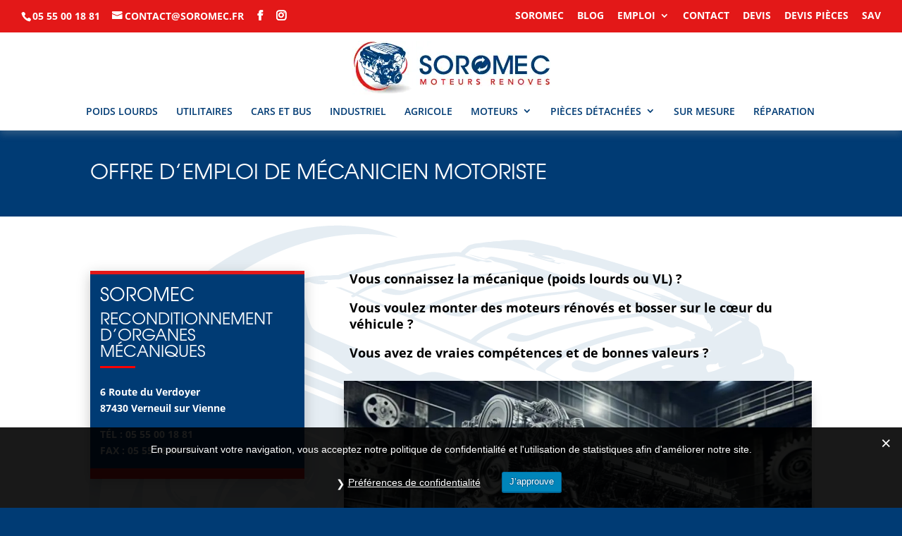

--- FILE ---
content_type: image/svg+xml
request_url: https://soromec.fr/wp-content/uploads/2017/10/ico-developpement-durable.svg
body_size: 1909
content:
<?xml version="1.0" encoding="utf-8"?>
<!-- Generator: Adobe Illustrator 13.0.0, SVG Export Plug-In . SVG Version: 6.00 Build 14948)  -->
<!DOCTYPE svg PUBLIC "-//W3C//DTD SVG 1.1//EN" "http://www.w3.org/Graphics/SVG/1.1/DTD/svg11.dtd">
<svg version="1.1" id="Calque_1" xmlns="http://www.w3.org/2000/svg" xmlns:xlink="http://www.w3.org/1999/xlink" x="0px" y="0px"
	 width="97.7px" height="107.2px" viewBox="0 0 97.7 107.2" enable-background="new 0 0 97.7 107.2" xml:space="preserve">
<path fill="#7AB41D" d="M11.5,35.2c-14.2,16.4-15.1,41.3-3.9,61c-7.6-19.4-5.2-41.5,8-56.9C28.9,24,49.3,19.7,68,26.2
	C48.7,15.8,25.7,18.8,11.5,35.2"/>
<path fill="#7AB41D" d="M74.6,0c7,10.7,6.1,23.9-1.9,30.5C65.7,19.8,66.5,6.7,74.6,0 M97.7,22.5c-4.1,7.7-13.6,11.3-22.6,8.6
	c1.9-1.8,3.4-4,4.4-6.4C84.6,21.2,91.4,20.2,97.7,22.5"/>
<path fill="#7AB41D" d="M77,33.4v4c6.5,7.1,10.4,16.6,10.4,26.9c0,22.1-17.9,40-40,40c-19.7,0-36-14.2-39.4-32.9
	c-0.1,3.6,0,7.3,0.6,11c6.8,14.6,21.6,24.7,38.8,24.7c23.7,0,42.9-19.2,42.9-42.8C90.2,52.2,85.1,41.2,77,33.4"/>
<path fill="#7AB41D" d="M10.9,61V49.3h2.6c0.9,0,1.5,0.3,1.9,0.8c0.4,0.5,0.6,1.3,0.6,2.2l0,5.3c0,1.2-0.2,2-0.6,2.6
	c-0.4,0.5-1,0.8-1.9,0.8H10.9z M12.7,59.6h0.6c0.3,0,0.6-0.1,0.7-0.3c0.1-0.2,0.2-0.6,0.2-1.2l0-5.8c0-0.6-0.1-1-0.2-1.3
	c-0.2-0.3-0.4-0.4-0.8-0.4h-0.5V59.6z"/>
<path fill="#7AB41D" d="M16.9,61V49.3h3.9v1.5h-2.1v3.4h2v1.5h-2v3.7h2.2V61H16.9z M17.6,48.4v-1l2.9-1.3v1.7L17.6,48.4z"/>
<polygon fill="#7AB41D" points="23,61 21.2,49.3 22.8,49.3 23.6,54.6 24.1,58.3 24.1,58.3 24.5,54.6 25.2,49.3 26.8,49.3 25.2,61 
	"/>
<polygon fill="#7AB41D" points="27.4,61 27.4,49.3 31.3,49.3 31.3,50.9 29.2,50.9 29.2,54.3 31.2,54.3 31.2,55.8 29.2,55.8 
	29.2,59.5 31.4,59.5 31.4,61 "/>
<polygon fill="#7AB41D" points="32.1,61 32.1,49.3 33.9,49.3 33.9,59.5 36.1,59.5 36.1,61 "/>
<path fill="#7AB41D" d="M40.8,60.3c-0.4,0.6-1.1,0.8-2,0.8c-0.9,0-1.5-0.3-2-0.8c-0.4-0.6-0.6-1.4-0.6-2.5v-5.3
	c0-2.1,0.9-3.2,2.6-3.2c0.9,0,1.5,0.3,1.9,0.8c0.4,0.5,0.6,1.3,0.6,2.4v5.3C41.4,58.9,41.2,59.7,40.8,60.3 M38.2,59.2
	c0.1,0.3,0.3,0.4,0.6,0.4c0.3,0,0.5-0.1,0.6-0.4c0.1-0.3,0.2-0.7,0.2-1.4v-5.4c0-0.6-0.1-1-0.2-1.2c-0.1-0.3-0.3-0.4-0.6-0.4
	c-0.3,0-0.5,0.1-0.6,0.4c-0.1,0.3-0.2,0.7-0.2,1.2v5.4C38.1,58.4,38.1,58.9,38.2,59.2"/>
<path fill="#7AB41D" d="M42.3,61V49.3H45c0.9,0,1.5,0.3,1.9,0.8c0.3,0.6,0.5,1.4,0.5,2.5v0.2c0,1.2-0.2,2-0.5,2.6
	c-0.3,0.6-0.9,0.9-1.8,0.9h-1V61H42.3z M44.1,54.9h0.6c0.4,0,0.6-0.1,0.7-0.4c0.1-0.3,0.2-0.8,0.2-1.7v-0.2c0-0.7-0.1-1.2-0.2-1.5
	c-0.1-0.3-0.4-0.4-0.7-0.4h-0.6V54.9z"/>
<path fill="#7AB41D" d="M47.9,61V49.3h2.7c0.9,0,1.5,0.3,1.9,0.8c0.3,0.6,0.5,1.4,0.5,2.5v0.2c0,1.2-0.2,2-0.5,2.6
	c-0.3,0.6-0.9,0.9-1.8,0.9h-1V61H47.9z M49.7,54.9h0.6c0.4,0,0.6-0.1,0.7-0.4s0.2-0.8,0.2-1.7v-0.2c0-0.7-0.1-1.2-0.2-1.5
	c-0.1-0.3-0.4-0.4-0.7-0.4h-0.6V54.9z"/>
<polygon fill="#7AB41D" points="53.5,61 53.5,49.3 57.4,49.3 57.4,50.9 55.3,50.9 55.3,54.3 57.3,54.3 57.3,55.8 55.3,55.8 
	55.3,59.5 57.5,59.5 57.5,61 "/>
<polygon fill="#7AB41D" points="58.2,61 58.2,49.3 60.4,49.3 62.1,57.9 63.6,49.3 65.9,49.3 65.9,61 64.3,61 64.3,56.6 64.3,52.7 
	62.8,60.9 61.4,60.9 59.7,52.7 59.8,56.6 59.8,61 "/>
<polygon fill="#7AB41D" points="66.9,61 66.9,49.3 70.9,49.3 70.9,50.9 68.7,50.9 68.7,54.3 70.7,54.3 70.7,55.8 68.7,55.8 
	68.7,59.5 70.9,59.5 70.9,61 "/>
<polygon fill="#7AB41D" points="71.7,61 71.7,49.3 73.1,49.3 75.5,56.3 75.4,53.2 75.4,49.3 77,49.3 77,61 75.7,61 73.2,53.8 
	73.3,56.8 73.3,61 "/>
<polygon fill="#7AB41D" points="78.7,61 78.7,50.9 77.3,50.9 77.3,49.3 81.7,49.3 81.7,50.9 80.4,50.9 80.4,61 "/>
<path fill="#7AB41D" d="M18.3,81.9V66.5h3.5c1.1,0,2,0.3,2.5,1c0.5,0.7,0.8,1.6,0.8,3l0,6.9c0,1.6-0.3,2.7-0.8,3.4
	c-0.5,0.7-1.4,1.1-2.5,1.1H18.3z M20.7,80.1h0.8c0.4,0,0.7-0.1,0.9-0.4c0.2-0.3,0.3-0.8,0.3-1.5l0-7.6c0-0.8-0.1-1.4-0.3-1.7
	c-0.2-0.3-0.5-0.5-1-0.5h-0.7V80.1z"/>
<path fill="#7AB41D" d="M33,81.1c-0.5,0.7-1.4,1-2.6,1c-1.2,0-2-0.3-2.6-1c-0.5-0.7-0.8-1.7-0.8-3.1V66.5h2.3v11.4
	c0,0.8,0,1.3,0.1,1.5c0.1,0.2,0.2,0.3,0.3,0.5c0.1,0.1,0.3,0.2,0.7,0.2c0.3,0,0.6-0.1,0.7-0.3c0.1-0.2,0.2-0.4,0.3-0.7
	c0-0.3,0-0.7,0-1.1V66.5h2.3v11.4C33.8,79.4,33.5,80.4,33,81.1"/>
<path fill="#7AB41D" d="M39.1,74.7l-0.8,0v7.3H36V66.5h3.9c0.8,0,1.4,0.2,1.8,0.5c0.4,0.3,0.7,0.8,0.8,1.4c0.1,0.6,0.2,1.3,0.2,2.3
	c0,0.9-0.1,1.7-0.3,2.1c-0.2,0.5-0.6,0.8-1.1,1c0.5,0.1,0.9,0.5,1.1,1.1c0.2,0.6,0.3,1.9,0.3,3.9c0,2,0,3,0.1,3.2h-2.3
	c-0.1-0.1-0.1-2-0.1-5.5c0-0.7-0.1-1.1-0.2-1.4C40,74.8,39.6,74.7,39.1,74.7 M38.4,72.8h0.9c0.3,0,0.5-0.1,0.7-0.2
	c0.1-0.1,0.2-0.4,0.3-0.7c0.1-0.3,0.1-0.8,0.1-1.5v-0.1c0-0.8-0.1-1.4-0.2-1.6c-0.1-0.3-0.5-0.4-1-0.4h-0.8V72.8z"/>
<path fill="#7AB41D" d="M44.2,81.9l2.2-15.4h3.1l2.3,15.4h-2.2l-0.4-2.7h-2.5l-0.3,2.7H44.2z M49,77.3l-1-7.7h0L47,77.3H49z"/>
<path fill="#7AB41D" d="M60,70.5c0,1.7-0.4,2.7-1.4,3.1c1.1,0.4,1.6,1.6,1.6,3.6v0.4c0,1.5-0.3,2.7-0.8,3.3c-0.5,0.7-1.4,1-2.6,1
	h-3.4V66.5h3.3c1.1,0,2,0.3,2.4,0.8c0.5,0.5,0.7,1.4,0.7,2.7V70.5z M55.8,72.7h0.9c0.4,0,0.7-0.1,0.8-0.4c0.1-0.3,0.2-0.8,0.2-1.6
	v-0.9c0-0.6-0.1-1-0.2-1.2c-0.2-0.2-0.4-0.3-0.8-0.3h-0.8V72.7z M55.8,80.1h0.8c0.5,0,0.8-0.2,1-0.5c0.2-0.3,0.3-0.9,0.3-1.7v-1.2
	c0-0.8-0.1-1.3-0.2-1.7c-0.2-0.3-0.4-0.5-0.9-0.5h-1V80.1z"/>
<polygon fill="#7AB41D" points="62.1,81.9 62.1,66.5 64.5,66.5 64.5,79.9 67.4,79.9 67.4,81.9 "/>
<polygon fill="#7AB41D" points="68.8,81.9 68.8,66.5 73.9,66.5 73.9,68.5 71.1,68.5 71.1,73 73.8,73 73.8,75 71.1,75 71.1,79.9 
	74,79.9 74,81.9 "/>
</svg>


--- FILE ---
content_type: image/svg+xml
request_url: https://soromec.fr/wp-content/themes/divichild/img/soromec-bg.svg
body_size: 27041
content:
<?xml version="1.0" encoding="utf-8"?>
<!-- Generator: Adobe Illustrator 13.0.0, SVG Export Plug-In . SVG Version: 6.00 Build 14948)  -->
<!DOCTYPE svg PUBLIC "-//W3C//DTD SVG 1.1//EN" "http://www.w3.org/Graphics/SVG/1.1/DTD/svg11.dtd">
<svg version="1.1" xmlns="http://www.w3.org/2000/svg" xmlns:xlink="http://www.w3.org/1999/xlink" x="0px" y="0px" width="1024px"
	 height="768px" viewBox="0 0 1024 768" enable-background="new 0 0 1024 768" xml:space="preserve">
<g id="Calque_2" display="none">
	<rect x="2.5" y="1.5" display="inline" fill="#003A71" width="1019" height="765"/>
</g>
<g id="Calque_1">
	<path opacity="0.16" fill="#5A8EB1" d="M161.1,328.1c0.5-15,1.9-29.8,3.8-44.3c-20.4,41-32.7,86.8-34.5,135.5
		c-6.5,182.2,136,335.2,318.2,341.7c83.3,3,160.5-25.3,220.3-74.1c-52.7,33.2-113.4,51.2-177.5,49
		C301.3,729,153.4,546.4,161.1,328.1 M698.9,378.9c-1.9-0.5-1.8,1.6-2.4,2.5c-0.6,0.8-0.8,1.9-1.1,2.9c-0.2,0.8-1.2,1.7-0.1,2.5
		c1,0.7,2.2,1.2,3.5,0.7c2.2-0.8,3.3-2.4,3.3-5.4C701.7,381,700.8,379.4,698.9,378.9 M729.9,228.2c-3.3-1.9-6-4.8-9-7.3
		c-0.5-0.4-1.1-1-1.7-0.3c-0.7,0.7-0.4,1.4,0.2,2c0.3,0.3,0.8,0.5,1.1,0.9c3.5,4.1,9.3,5.7,12,10.9
		C731.8,232.2,732.8,229.8,729.9,228.2 M604.5,489.7c3.7-1.8,6-5,8.7-7.8c4.6-4.8,8.5-9.9,11.1-16c0.7-1.8,1.9-3.6,0.8-5.9
		c-0.1,2.5-1.1,4.3-2.3,6c-1.7,2.4-4.3,3.4-7,4c-1.7,0.4-1.2-1.9-2.2-2.7c-3.5-2.9-3.4-3-1.2-7c0.3-0.6,0.6-1.2,0.9-1.8
		c1.5-3.6,3.9-5.1,7.9-4.9c-2.2-2.7-5-1.1-7.9-1.6c2.1-1,2-4.1,4.9-3.6c2.4,0.4,3.8,2.3,5.5,3.9c-0.4-5.1,0-10.2-2.5-14.9
		c-2.9-5.3-7-7.5-13.6-6.7c9.4,1.5,14.2,6.8,14.6,15.5c0,0.8,0.2,1.6-0.4,2.1c-0.8,0.5-1.6-0.2-2-0.5c-1.6-1.2-3.5-2-3.8-4.6
		c-0.2-1.6-1.5-3.1-3.1-3.9c-0.7-0.3-2.2-1.6-2,0.9c0,0.3-0.9,2.5-2,2c-1.6-0.8-2.9,0.1-4.4,0.1c0.3-1.5,1.7-1.4,2.6-2
		c-2.2-1.5-3.9-0.2-5.6,0.7c-0.4,0.2-1.1,1.3-1.3-0.1c-0.3-2-1.6-1.2-2.5-0.8c-1,0.5-1.8,1.3-3.1,2.4c0.5-1.1,0.7-1.7,1-2.3
		c0.4-1.1,1.6-2.4,0.5-3.4c-1.1-1-2.5,0.2-3.6,0.9c-0.5,0.3-0.9,0.7-1.3,1.1c-3.7,4-6.4,8.5-7.8,13.7c-0.7,2.5-1.3,5.4,0.2,7.5
		c1.6,2.1,1.6,4.1,1.9,6.3c1.2,10.6,10.1,15.3,19.5,10.2c1.3-0.7,2.6-1.6,3.7-2.5c2.1-1.8,4.6-1.6,7.2-1.7c-2.1,3.1-5.8,6.2-9.2,7.9
		c-11.1,5.5-20.2,1.5-23.6-10.3c-1.2-4.1-0.5-8.3-0.6-12.5c0-1.5,0.2-3.1-1.2-4.5c-6.8,11.1-5.3,23.3,4.3,34.7
		c-2.9-1.4-4.7-3.6-6-6.1c-1.3-2.5-2.3-5.1-3.5-7.7c0,2,0.4,3.8,0.8,5.6c0.2,0.6,0.5,1.2,0.8,1.8C582.9,491.6,593.7,495,604.5,489.7
		 M712,400.5c-1.1-7-4.5-8.6-10.4-4.9c-8.1,5.1-11.6,13-12.2,20.8c0,5,0.4,8.3,2.8,11.1c0.9,1,1.6,1.5,2.9,1.2
		c2.8-0.6,5.6-1.4,7.7-3.4C709.9,418.5,713.5,410.4,712,400.5 M636,596.2c-6,4.2-7.7,11.7-4.1,17.8c0.9,1.5-0.2,1.8-1.6,2.8
		c3.4,0.4,6.1,0.8,8.9,0.9c0.8,0.1,2.3,0.4,2.4-0.9c0.1-1.2-1.3-1.1-2.2-1.2c-2.7-0.2-4.3-1.7-5.4-4c-1.3-2.8-1.1-5.1,0.4-7.9
		c2.2-4.1,4.7-7.5,10-7.6C641.5,593.8,639.2,593.8,636,596.2 M800.9,228.1c1.2-0.2,2.3-0.4,3.6-0.4c-7.6-3.3-19.2,0.1-23.9,6.4
		c-20.2,11.3-36.1,36.4-31.8,57.5c6.8-31.6,21.7-56.1,56.2-63.3C803.7,228.1,802.3,228,800.9,228.1 M819.7,246.8
		c0.7,0.3,0.9-0.7,1.3-1.2c2.1-2.8-0.6-7.1-3-8.4c-0.8-0.4-1.3-0.1-1.4,0.8c-0.1,0.8,0,1.5,0,2.3c-0.2,1.9,0.7,3.5,1.1,5.2
		C818,246.5,819,246.5,819.7,246.8 M680.1,501.5c0.4-0.1,0.9-0.2,1.3-0.3c-0.3,0-0.6,0-0.9,0.1C680.4,501.5,680.2,501.5,680.1,501.5
		 M712.2,415.6c-2.3,5.8-6.2,10.4-11.6,14.2c6.3,0.2,13.5-9,15.4-16.6c1.3-5.3,1.6-10.6-1.9-15.4C715.6,404,714.5,409.8,712.2,415.6
		 M742.4,413.3c2.8,0.9,4.7-0.5,6.3-2.6c1.5-2,2.4-4.3,2.1-6.9c-0.4-3.5-3.4-4.9-6.6-3.8c-3.8,1.3-4.6,4.1-4.6,7
		C739.3,410,739.5,412.4,742.4,413.3 M792.4,303.4c7.5-2,14.9-6.8,20.1-12.9c-2.2,5.3-4.5,10.5-7.1,15.6c1.1,0.3,1.5-0.3,1.8-0.8
		c3.1-4.1,6-8.4,8.3-13c1-2,1.9-4.1,2.7-6.2c1.5-3.5,4.4-6.9,1.2-11.5c0,0.1-0.1,0.1-0.1,0.2c0-0.1,0-0.2,0-0.2
		c-8.6,17.4-20.8,29.5-42,28.6c0.8,0.3,1.6,0.5,2.4,0.7c-0.7-0.1-1.4-0.1-2.2-0.3C781.5,306.6,788.8,306.4,792.4,303.4 M859,257.2
		c-0.3,0.2-0.6,0.4-0.9,0.6c-0.9-1.3-1.2-3.1-1.4-5.2c-0.1,1.4-0.2,2.1-0.3,2.8c-0.6-1.4-1.2-2.6-3-2.4c-2.2,0.2-4.3,0.3-6.5,0.6
		c-1,0.1-2.4,0.5-2,1.8c1.2,3.5-0.9,5.9-2.3,8.6c-0.4,0.8-0.6,2-1.9,1.7c-1.2-0.2-0.9-1.5-1.6-2.6c-1.4,2.3-1.4,5.1-3.7,6.6
		c-0.7,0.5-1.8,1.1-1.2,2.3c0.5,0.9,1.5,1.3,2.4,1.2c4.1-0.2,8.2-0.3,12.2-0.9c2.9-0.4,5-2.9,8.3-3.4c1.8,13.7-0.2,30.4-4.5,49
		c8.9-16.9,11.3-36.4,8.5-52.1c0.4-1.1,0.5-2.4,0.1-3.7c-0.3-1,2-2-0.1-2.5c-0.6-0.1-1.1-0.4-1.6-0.6
		C859.3,258.4,859.2,257.8,859,257.2 M873.2,265.3c0.3-1.2,0.6-2.7-1.4-3.2c-1.7-0.4-2.5,1.1-3.3,2.2c-1.1,1.4-1.4,3.1-1.2,4.9
		c0.1,0.5,0.1,1.2,0.8,1.3C871.8,270.9,873.3,269.4,873.2,265.3 M820.8,383.2c4.5-4.2,4.8-7.3,1.2-10.5
		C820.7,376.1,817.9,379.3,820.8,383.2 M880.6,297.6c4.5-6.3,3.9-24.6-1.2-30c1.7,5.2,3,10,3.4,15
		C883,287.8,882.3,292.8,880.6,297.6 M801.1,359.1c-20.2-11.1-50-11.3-65.6,3.5c30.4-10.9,59.1-11.4,83.5,14.1
		c-0.6-1.2-1.3-2.4-2.1-3.6c0.8,0.9,1.6,1.8,2.3,2.8C818,367.7,808.9,359.7,801.1,359.1 M425.3,372.5c3.4,1.1,5.5-0.6,5.5-4.4
		c0.2-0.9-0.3-1.5-1.3-1.8c-3.9-1.1-7.6-2.7-11.4-4.3c-0.7-0.3-1.4-0.6-2.1,0.2c-1.4,1.7-0.8,5.8,1.1,6.8
		C419.9,370.3,422.5,371.5,425.3,372.5 M429.1,362.4c2,0.8,3.1-0.6,3.6-2.2c0.5-1.7,1.7-4-1.2-4.7c-3.1-0.8-5.8-2.4-8.7-3.7
		c-3.7-1.6-5.5-0.4-5.4,3.9c-0.1,1.1,0.4,2,1.7,2.5C422.4,359.7,425.7,361.1,429.1,362.4 M406.6,306c-1.2,0.2-1.8,1-2.5,1.8
		c-1.5,1.7-0.9,2.3,0.9,3.1c2.7,1.1,3.5-1.1,4.8-2.4c1.7-1.7,1.1-2.8-0.9-3.4c-2.8-1-5.5-2.3-8.1-3.7
		C401.8,303.9,404.8,304.1,406.6,306 M395,330.1c1.1,0.3,3.7-3.7,3.7-5.9c-0.3-1.4-1.8-1.6-3.2-1.7c-1.3-0.1-4,3.6-3.8,5.4
		C391.9,329.6,393.7,329.7,395,330.1 M401.3,319.7c1.5-1.2,2.7-2.9,2.7-4.8c0-1.7-2.2-1.7-3.4-2.4c-0.3-0.2-0.7-0.2-1.5-0.4
		c0.8,0.7,1.2,1.1,2.1,2c-2.5-0.4-2.8,1.3-3.5,2.5c-0.4,0.7-1.8,1.5-0.6,2.3C398.4,319.9,399.9,320.9,401.3,319.7 M430,349.9
		c0.6-0.2,1.1,0.3,1.3,0.9c0.4,1.5,1.8,2.1,2.8,1.7c2.1-0.7,2.6-2.9,3-4.8c0.3-1.4-0.8-2-1.9-2.5c-3.2-1.4-6.4-2.8-9.6-4.2
		c-0.6-0.3-1.2-0.5-1.8-0.7c-1.9,0.4-2,2.1-2.5,3.4c-0.5,1.2-1.1,2.8,0.5,3.5C424.5,348.4,426.6,351,430,349.9 M446,434.4
		c-0.4,0.6,0.1,1.1,0.6,1.4c0.6,0.3,1.2,0.6,1.8,0.8c6.9,3,13.7,6.2,20.6,9.1c0.9,0.4,1.8,0.8,2.6,1.2c-0.8-4.1-1.5-7.6-2.1-10.5
		c-0.3,0.5-0.6,1-0.9,1.6c-0.7,1.1-1.6,2-3,1.8c-4.6-0.8-9.4-1.1-13.7-3.3c-1.5-0.8-3.1-1.5-4.7-2.1
		C446.9,434.2,446.3,433.9,446,434.4 M441.2,320.1c1.3,0.9,2.9,1.4,4.3,2.1c0.4,0.2,0.9,0.7,1.3,0.3c1.6-1.8,1.9-0.1,2.1,0.9
		c0.4,1.5,2,2.9,2.6,2.5c1.7-1.1,2.9-2.9,4.4-4.5c-0.7-0.6-1.2-1.2-1.8-1.6c-3.1-2.2-6.5-3.8-10-5.3c-2.1-0.9-4.9,0.5-5.6,2.9
		C437.9,319.4,440.1,319.4,441.2,320.1 M437.4,412.3c-2,0.7-4.1,0.8-6.1,1.2c-1.2,0.3-2.7,0.6-2.4,2.2c0.3,1.5,1.2,3,3.3,3.2
		c2.2-0.7,4.8-0.8,7-1.9c0.7-0.3,2.1-0.9,0.9-1.7C438.8,414.5,440.1,411.5,437.4,412.3 M468.4,430.7c-0.4,0.4-0.5,0.9-0.2,1.5
		c0.1,0.2,0.3,0.3,0.6,0.4C468.7,431.9,468.5,431.3,468.4,430.7 M433.6,328.4c2.2,1.2,4.5,2,6.7,3.1c1.6,0.8,2.9,2.9,4.5,2.5
		c1.6-0.4,2-3,3.2-4c1.7-1.4,0.4-1.5-0.3-2c-2.8-1.6-5.6-3.1-8.4-4.6c-1.2-0.6-2.3-1.2-3.9-1.5c-2.3,0.2-3,2.4-3.8,4.1
		C430.7,327.8,432.7,327.9,433.6,328.4 M437.5,342.6c0.3,0.1,0.5,0.2,1,0.3c1.8-0.4,2.6-1.9,3.2-3.5c0.3-0.9,1.3-2-0.3-2.9
		c-3.6-2-7.2-3.9-10.9-5.5c-2.9-1.2-3.2,1.4-4.2,2.9c-1,1.5-0.7,2.8,1.1,3.7C430.7,339.3,434.1,341,437.5,342.6 M489.7,548.2
		c-1.1-0.4-0.6-1.7-1.5-2.5c-1.2,2.1-2.7,1.2-4.2,0.3c-2.5-1.4-5.3-2.3-7.6-4c-3.4-2.4-6.4-1.5-6.5,3.7c-0.9,0.1-2.3-1.2-2.6,0.5
		c-0.3,1.7-1.8,3.8,0.6,5.1c2.2,1.2,4.2,2.5,6.5,3.4c2.1,0.8,4.6,1.7,5.2,3.9c0.6,2.5,2,3.7,4,4.7c2.4,1.2,4.7,2.4,7.1,3.7
		c0.5,0.3,1,0.6,1.5,0.6c1,0,0.4-11.9-0.9-18.4C490.8,548.8,490.3,548.4,489.7,548.2 M791.2,623.6L791.2,623.6
		c-0.1-0.2-0.2-0.5-0.3-0.7C791,623.1,791.1,623.4,791.2,623.6 M791,624.6L791,624.6l-0.1,0.1L791,624.6L791,624.6z M834.6,495.7
		c-5.5-7.9-12.9-13.1-21.9-15.6c-0.4-0.4-0.8-0.8-1.2-1.1c-0.1-0.1-0.3-0.3-0.5-0.4c0-1.1,0-2.1,0-3.1c0-2.1,0-4,0.3-5.8
		c0.5-2.7,0-5.3-1.3-7.6c-1.3-2.2-2.1-4.9-2.9-7.6c-0.1-0.5-0.3-0.9-0.4-1.4l0.4-1.5l-0.1-2.8c0-0.4,0.1-1,0.2-1.6
		c0.4-2,0.9-4.9-0.5-8l-0.1-0.2l-0.2-0.3c0-0.3,0.1-1.1,0.2-1.6c0-0.2,0.1-0.4,0.1-0.6c2.1-2.6,3.8-5.5,5.3-8.2
		c0.5-0.8,1-1.7,1.5-2.5c1.1-1.8,2.2-2.8,3.6-3.4c2.1-0.9,4.2-1.8,6.3-2.7c2-0.9,4.1-1.8,6.2-2.6c6.3-2.6,9.9-7.7,10.4-14.8
		c0.3-4.5-1.5-8.3-5-10.5c0.5-1,1-2,1.5-2.9c0.6,0.2,1.2,0.3,1.9,0.3c1.5,0,3-0.6,4.2-1.6c1.3-1.2,2.1-2.8,2-4.5
		c0-2.7-1.8-4.3-2.7-5.1c-1.9-2.1-3.8-4.1-5.6-5.9c0.5-0.7,0.9-1.4,1.2-2c0.2-0.3,0.3-0.6,0.5-0.9c1.4-2.3,2.3-4.6,3.1-6.8
		c0.9-2.1,1.7-4.2,2.8-5.9l0.3-0.5c3.3-5.1,7.1-11,7.6-18.3c0-0.1,0.1-0.5,0.1-0.5c0.9-1.4,1.6-2.9,2.1-4.3c1.4-3.4,2-4,3.4-4.3
		l0.3-0.1c2-0.5,3.4-1.5,4.4-2.6c1.2,0.3,2.4,0.5,3.4,0.5c1.7,0,7.5-0.6,8.4-8.5l0.3-2.7c4.3-2.4,7.9-5.6,10.5-9.6
		c5.7-8.6,7.4-18.6,5.1-30.7c-1.8-9.4-5.6-18.4-12.6-29.3c-0.2-0.3-0.4-0.7-0.6-1c3.2-0.2,5.1-1.7,6.1-3c1.7-2.1,2.1-5,1.3-8.5
		c0-0.1,3.5-8.8,3.5-8.8c2.7-6.8,5.4-13.6,8.1-20.3c2.7-6.9,6.1-15.4,6-24.8c0.1-0.8,0.1-1.6-0.1-2.3c0.7-4.2-1.2-8-5.3-9.7
		c-0.8-0.4-1.7-0.6-2.4-0.9l-1.5-4.1c-1-2.8-2.5-7-7.2-8.8c-4.7-2-9.6-3.6-14.3-5.1c-1.4-0.5-2.8-0.9-4.2-1.4
		c-0.2-1-0.4-2.2-1.1-3.3l-3-13.5c0-0.6-0.1-1.1-0.4-1.7c-0.9-3.3-3.6-4.9-4.9-5.6c-0.2-0.1-0.4-0.2-0.6-0.3
		c-2.4-1.4-4.7-2.9-7.1-4.3c0-0.1,0.1-0.1,0.1-0.1c1.7-2.7,1.1-6.1-1.3-8.5l-0.6-0.6c-0.2-0.2-0.4-0.4-0.6-0.6
		c-4.5-4.7-10.2-8.1-17.5-10.5c-0.4-0.3-0.9-0.6-1.5-0.8c-16.5-6.1-33-12.2-49.5-18.3c-0.8-0.3-1.5-0.4-2.1-0.5
		c-1.1-0.9-2.3-1.2-3-1.4l-0.3-0.1c-5.8-2.1-11.6-4.1-17.4-6.1l-5.6-1.9c-12.8-4.4-26-8.9-39.4-12.6l-0.8-0.2h-0.5
		c-0.2-0.1-0.5-0.2-0.7-0.3c-0.6-0.3-1.3-0.6-2.1-0.9c-16.5-5-32.9-9.5-45.4-12.8c-1.5-0.4-3-0.9-4.5-1.3c-4.9-1.5-9.9-3-15.5-3
		c-0.6,0-1.3,0-1.9,0.1c-3.1-2.5-6.6-3.4-9-3.9c-1.9-0.4-3.8-0.8-5.7-1.2c-1.8-0.4-3.6-0.8-5.3-1.2c-2.5-0.5-4.9-1.1-7.5-1.8
		c-5.3-1.3-10.7-2.7-16.5-3c-2-0.1-4.1-0.2-6.2-0.2c-5.7,0-11.8,0.4-19.7,1.1l-0.5,0l-0.5,0.2c-0.9,0.3-2,0.3-3.4,0.3
		c-0.4,0-0.9,0-1.3,0c-0.4,0-0.8,0-1.1,0c-1.7,0-3.5,0.2-5.2,0.6c-3.6,0-7,0.6-10.4,1.1l-0.7,0.1c-1,0.2-2.1,0.3-3.3,0.4
		c-2.2,0.2-4.6,0.4-7.1,1.3c-2.8,0.4-5.3,1.7-7.4,4l-0.6,0.5c-0.7,0.5-1.3,1.1-2,1.6c-1.3,1-2.2,2-2.7,3.1c-1.9-0.3-3.9-0.5-5.9-0.5
		c-1.4,0-2.9,0.1-4.2,0.3c-2.9,0.4-5.8,0.6-8.9,0.8c-1.4,0.1-2.9,0.2-4.3,0.3l-7.5,0.6l-1.1,0.1c-5.2,0.5-10.7,1.1-16.1,2.1l-0.5,0
		c-0.8,0-1.5,0.1-2.3,0.2c-2.2,0.4-4.4,0.8-6.6,1.1c-6.2,1.1-12.7,2.2-19,3.5c-0.9,0.2-1.9,0.4-2.8,0.5c-3,0.5-6.5,1.1-9.8,2.6
		l-0.8,0.1c-3.9,0.5-7.9,1.1-11.9,2.8c-0.7,0.2-1.5,0.3-2.2,0.5c-2.1,0.4-4.5,0.9-6.9,1.8l-1.6,0.4c-3.1,0.8-6.3,1.6-9.5,2.9
		c-1.7,0.3-3.7,0.8-5.7,1.9l-0.5,0.2l0,0c-1.2,0.4-2.4,0.7-3.7,1c-2.3,0.6-4.7,1.2-7.1,2.3c-1,0.1-2.1,0.1-3.2,0.1
		c-2,0-4.2,0.1-6.5,0.5c-1.3,0-2.5,0-3.8,0c-3.3,0-6.7,0-10.2,0.6c-2.8,0.1-5.4,0.7-7.9,1.2c-0.9,0.2-1.7,0.4-2.6,0.6
		c-0.1,0-0.2,0-0.2,0c-1.3,0-2.5,0.3-3.6,0.8l-0.9,0.2c-1.6,0.1-3.4,0.4-5.4,1.3c-1.7,0.1-3.3,0.5-4.9,1.1c-1,0.1-2,0.3-2.8,0.7
		c-2.6,0.4-5,1.6-7.3,3.3l-3.2,1.3c-6.6,2.2-12.6,4.4-18.3,6.9c-0.9,0.4-1.9,0.7-2.8,1c-2.2,0.8-4.5,1.6-6.7,2.6
		c-1.8,0.8-3.5,1.5-5.3,2.3c-5.4,2.2-10.9,4.6-16.2,7.5c-1.4,0.4-2.4,1.2-3,1.9c-0.7,0.6-1.3,1.2-2,1.9c-1.8,1.6-3.5,3.2-5.2,4.7
		c-0.6,0.5-1.3,1.1-1.9,1.6c-1.6,1.4-3,2.6-4.5,3.4c-0.4,0-0.7,0-1.1,0c-2.1,0-4.2,0.3-6,0.6c-0.7,0.1-1.3,0.2-2,0.3
		c-8.8,1.2-9.8,6.9-9.8,11.7l0.1,10.4l-4.2,6.7l-6.3,6.9c-3.6,3.3-7.8,6-12.2,8.6c-2.4,0.7-5.3,1.9-7.9,4l-0.2,0.2l-0.2,0.2
		c-1.6,1.6-3.4,3.9-4.1,7.1c-2.5,6.6-4,13.6-4.6,20.8c0,0-0.1,0.4-0.1,0.6c-0.8,3.5-1.3,7.3-1.5,11.6c0,0.7-0.2,1.5-0.3,2.2
		c-0.3,2.3-0.8,5.2,0.3,8.4c0.7,3.4,2.8,5.5,4.4,7c0.2,0.2,0.4,0.4,0.7,0.6l2.1,2.6c2,2.4,4,4.8,6,7.2c0.1,0.1,0.2,0.2,0.3,0.3
		c-0.1,1.2,0,3,1,4.7c1.1,2.7,3.4,3.9,4.3,4.3c0.1,0.1,0.2,0.1,0.4,0.2c-1.8,2.7-2.2,5-1,7c0,0.5,0,1,0.1,1.3l0.1,0.4
		c0.3,1.9,0.6,4.3,1.7,6.6c-8.1,7.6-16.9,16.2-22.6,27.3c-3.7,7.2-6.9,14.3-5.9,23c0.5,4.6,1.8,11.2,6.9,16.5c4.3,5,9,8.3,14.6,9.9
		l2.7,0.8c0,2.4,0.8,4.4,2.2,5.8c0.4,0.4,0.8,0.8,1.4,1.1c-0.2,2.1,0,4.2,0.5,6.3v0.1c0.1,0.7,0.2,2,1,3.3c2.3,6.2,3.6,12.6,5,19.4
		l0.1,0.7c1.2,5.7,2.9,13.1,5.6,20.3l0.1,0.2l1.6,3.4c1,2.5,2.7,4,4.1,5.1l0.2,0.2c1.6,1.3,3.3,2.6,4.9,3.9c3.8,3,7.4,5.8,10.3,9
		c0.7,0.9,1.5,1.8,2.2,2.6c2.4,2.9,4.7,5.6,6.4,8.7l0.1,2.5c0.2,3.2,0.3,6.5,0.4,9.7c0.1,1.9,0.7,3.6,1.8,5c0.1,1.2,0.2,2.5,0.3,3.7
		c0.1,0.6,0.2,1.2,0.3,1.8c0,0.2,0.1,0.5,0.2,0.8l-0.7,0.9l-0.2,1.2c-0.8,4.7-0.8,9.8,0.2,15.4c0,1,0.3,1.9,0.5,2.7
		c0.1,0.4,0.2,0.7,0.3,1.1c0.3,1.1,0.6,2.3,1.2,3.5l0.4,0.9c0.9,2,1.5,3.2,1.4,4.6l0,0.4c-0.1,1.3-0.1,3,0.1,4.6l-0.5,0.5
		c-0.6,0.5-2.3,1.9-2.2,4.5c0,0.9-0.1,1.9-0.2,2.9c-0.4,4-0.9,10.1,5.1,14.4c0.4,0.4,0.8,0.8,1.2,1.1c0.4,0.3,1,0.9,1.1,1l0.1,0.5
		l0.3,0.5c2.5,4.8,6.4,5.8,9.3,5.8c1.4,0,3-0.3,4.7-0.8c1.8,3.3,4.5,5.9,8.2,7.6l0.2,0.1c0.8,0.4,2.2,1,2.4,1.3c0,0,0,0.1,0,0.3
		c0,3,2.4,4.8,3.1,5.3c0.8,0.6,1.6,1.1,2.5,1.7c4.3,3,8.8,6,14.5,7.7c2.1,0.7,4.2,0.9,6,1.1c0.5,0.1,1,0.1,1.5,0.2
		c0.4,0.1,0.8,0.2,1.2,0.3c2.7,0.7,4.9,1.4,6.8,2.2l3.1,2.1c-0.1,2,0.2,5.3,3.4,7.5l0.3,0.2c2.8,1.9,6,4,10.3,4.7
		c0.5,0.1,0.9,0.1,1.4,0.1c2,0,3.7-0.5,5.1-0.9c0.9,0.4,2,0.7,3.3,0.9l3.2,1.2c2,1.5,4.2,1.8,5.8,2.1l0.5,0.1c3,0.5,3.9,1,4.5,2
		c1.4,2.4,3.5,3.6,5.1,4.6c2.2,1.3,4.5,2.5,6.7,3.6c3.9,2,7.6,3.9,10.7,6.5v0c-0.3,5,0.6,9.5,2.7,13.6c1.1,2.1,5.3,9,12.1,9
		c1.6,0,3.1-0.4,4.6-1.1c2-0.9,3.4-2.3,4.2-4c0.7,0.7,1.5,1.3,2.2,1.7c-1,1.1-4.7,5.4-4.7,5.4l-0.3,0.6c-1,2-2.6,7,2.8,11.5l1,0.9
		c0.5,0.6,1,1.2,1.5,1.8c2.2,2.8,5,6.2,9.5,7.8c0.9,0.5,1.8,0.7,2.8,0.7c0.3,0,0.7,0,1-0.1c0.7,1.3,1.6,2.3,2.8,3.1
		c0.7,1,1.8,1.9,3.7,2.4c1.4,1.4,3.2,2.2,5.2,2.2c1.7,0,3.3-0.6,4.8-1.6c2.1-1.5,4.1-3.4,4.5-6.3c0.2-1.2,0-2.3-0.4-3.4l5.2,2.8
		c3.2,2.1,6.6,3.8,9.9,5.5c1.5,0.8,3.1,1.6,4.4,2.3c12.2,7.3,25.2,14.8,42.2,24.1c4.8,6.5,11.5,10,17.9,13.4l1.1,0.6
		c6,4.2,12.8,6.3,20.2,6.3c3.3,0,6.6-0.4,10.2-1.2c2.4-0.2,4.5-1.1,6.1-1.8c0.4-0.2,0.8-0.3,1.1-0.5c0.3,0.2,0.6,0.3,0.8,0.4
		l5.2,2.7c3.3,1.7,6.6,3.4,9.8,5.1c4,2.2,8.1,4.1,13.1,4.1c0.2,0,0.5,0.1,0.8,0.2c0.1,0.3,0.2,0.6,0.3,0.9l0.1,0.3
		c1.9,5.7,9.3,10.6,15.8,10.6c1.5,0,2.8-0.2,4.3-0.8l2.4-1.1l1.3-0.3c5.1-0.3,9.7-5.2,10.4-11.2l0-0.2V680c0-1.6,0.1-4.3-1.5-6.7
		c1.1-1.5,1.7-3.1,2.2-4.5c0.7-1.8,0.9-2.2,1.4-2.4c1.6-0.7,3.6-2.4,4.2-6.6c1-1.1,1.5-2.3,1.8-3.2c0.5,0,1.1,0.1,1.6,0.1
		c1,0,1.9-0.1,2.9-0.1l0.2,0c0.1,0,0.3,0,0.4,0c1.2,0,2.4-0.2,3.4-0.7c0,0,1.4-0.2,2-0.3c1.6-0.2,3.1-0.5,4.7-0.8
		c5.3-0.9,10.4-1.7,15.4-1.7c3.3,0,6.3,0.4,8.9,1.1c1.8,0.6,3.7,0.9,5.6,0.9c1.7,0,3.4-0.2,5.2-0.7c1,0,2.2-0.1,3.4-0.5
		c0.2,0,0.3,0,0.5,0c5.3,0,10.3-2,15.1-6c1.3-0.7,2.5-1.5,3.6-2.3c1.1-0.8,2.2-1.5,3.2-2l7.5,1.5c1.8,0.4,3.5,1.3,5.4,2.2l0.7,0.3
		c0.6,0.3,1.2,0.6,1.8,1c1.8,1,3.8,2.2,6.1,3l0.2,0.1c0.6,0.3,1.4,0.8,2.5,1.1c4.5,1.4,9.1,2.1,13.7,2.1c7.9,0,15.8-2.1,23.9-6.3
		c9.6-4.4,18.3-11,27.2-20.7c20-21.9,32.3-47.8,36.5-76.9c1.6-11.1,1.5-21.1-0.4-30.5C843.2,510.9,839.9,502.5,834.6,495.7
		 M869.5,202.5c1.9,1.3,3.1,2.6,1.5,5.1c-3.1,5.1-5.9,10.4-8.8,15.6c-0.5,0.8-1.4,1.6-0.5,2.8c1.6,2.3,2,5.1,3.1,7.6
		c0.4,0.9,1.1,1.9,0.4,2.7c-0.8,0.9-1.6-0.4-2.5-0.6c-0.9-0.2-1.8-1.3-2.7,0.1c-0.8,1.2,0.1,2,0.8,2.7c1.2,1.3,2.1,2.7,0.9,4.7
		c1.2-2.3,2.8-2.2,4.6-1.3c0.6,0.3,1.6,0.7,2.1-0.1c0.2-0.4,0.2-0.6,0.1-0.9c2.1,2.1,3.4,4.8,5,7.3c5.5,8.5,10,17.5,11.9,27.6
		c1.8,9.6,1.2,18.8-4.4,27.2c-2.7,4.1-6.5,7.1-11,9.1c-0.1,0.5-0.1,1-0.2,1.5c-2.2,0.6-4.3,1.5-7,1.5c1.3-1.5,2.6-1.3,3.7-1.7
		c0.7-0.3,1.6-0.3,1.5-1.3c-0.2-1-0.4-2.2-1.4-2.7c-0.9-0.5-1.1,0.8-1.6,1.3c-0.9,0.9-1.1,2.4-2.7,2.7c-0.5,0.1-0.4,0.7-0.3,1.2
		c0.2,1.5,0.2,3,0.5,4.5c0.2,1.1,0.8,1.9,1.5,2.4c-0.3-0.1-0.7-0.2-1.1-0.3c-0.9-0.2-1.9-0.4-2.8-0.6v0c-0.8,1.5-1.6,2.9-3.4,3.4
		c-6.1,1.1-6.3,7.1-8.9,11c-0.4,0.6-0.5,1.4-0.7,2.1c-0.3,6.5-3.8,11.8-7.1,17c-2.6,4-3.6,8.7-6,12.8c-0.9,1.4-1.5,3.1-2.8,4.2
		c-1,1.4-0.4,2.4,0.7,3.5c2.3,2.3,4.5,4.5,6.7,6.9c0.7,0.7,2.2,1.6,1,2.7c-1,0.9-2.1,0-2.8-0.9c-0.2-0.3-0.5-0.5-0.8-0.8
		c-2.8,2.6-4.4,6.1-5.9,9.5c-0.7,1.6-0.2,2.9,1.6,3.6c2.9,1.2,4.1,3.6,3.9,6.6c-0.4,5-2.6,8.7-7.4,10.7c-4.2,1.7-8.3,3.6-12.5,5.3
		c-2.7,1.1-4.5,3-5.9,5.4c-2.3,3.8-4.3,7.8-7.2,11.1c-0.2,2.2-1.2,4.5,0.1,6.7c0.4,0.8,0.5,1.5,0.5,2.3c-0.2,0.3-0.4,0.7-0.4,1.1
		c0,0.3,0.1,0.6,0.2,0.9c-0.1,0.8-0.3,1.5-0.4,2.3c-0.3,0-0.6-0.1-1.1-0.4c-1-0.6-2.2-0.7-3.3-0.4c-2.4,0.7-2.9-0.2-2.3-2.3
		c0.2-0.7-0.1-1.5-0.1-2.3c0.1-4.1,0.2-8.2,2.9-11.6c0.5-0.6,1.3-1.3,1.1-2.2c-0.5-2.6,0.2-3.3,3.1-3.2c0.8,0.1,1.3,0.3,1.5-1.1
		c0.4-2.7-0.4-4.8-2.3-6.4c-0.8-0.7-0.6-1.3-0.1-1.9c0.6-0.9,1.1-0.3,1.6,0.2c0.3,0.3,0.5,0.8,1.1,0.6c-0.9-5.1-10.1-8.7-16.8-6.5
		c0.7-1.4,1.2-2.7,0.5-4.2c-1.3-2.5-2.1-5.2-1.2-8.1c3.4,0.5,5.1,3.2,6.7,5.8c2.1,3.5,4.9,5.9,8.5,7.7c0.9,0.5,1.6,0.9,2.3-0.3
		c0.6-1,0.7-1.5-0.3-2.4c-2-1.9-3.3-4.3-6.1-6.5c3,0.2,3-1.1,2.4-2.7c-0.4-1.2-0.8-2.5,0.4-3.4c1.3-1,1.5-2.5,2.2-4
		c-0.9,0.2-1.8,1.9-2.3-0.1c-0.3-1.1-1.3-1.2-2.2-1.7c-8.9-4.3-17.8-8.5-26.5-13c-4.1-2.2-8.2-3-12.6-1.9c-8.4,2-15.6,6-22.2,12.1
		c1.5-0.1,2.2-1.3,3.4-1.1c7,0.8,14.1,1.6,19,7.6c2.2,2.7,5.3,5,5.6,8.9c0.1,1.8,1.2,2.4,2.3,3.5c1.3,1.4,2.3,1.1,4,0.2
		c-1.2,1.9-2,3.4-2.9,4.9c-0.9,1.5-1.8,2.9-3.2,4c-0.3,0.3-0.4,0.4,0,1c2.6,3.4,2.4,7.4-0.3,11.2c0.7-4.3-0.1-5.7-4.1-4.7
		c-2.5,0.6-3.2-0.5-4.5-1.6c-0.1-0.1-0.3,0-0.6,0.1c-0.8,5,4.4,7.5,4.5,11.8c1.5,0.1,1.1-1.6,2.5-1.4c0.2,4.1,2.8,6.5,6.4,7.7
		c3,1.1,4.4,3.1,4.6,6.3c0.2,2.4,1.8,4.5,1.4,7.3c-3.1-3.4-6.2-6.4-5.5-11.4c-0.7,0.8-0.9,1.8-1.4,2.4c-0.7,0.9-1,3.1-3,1.9
		c-2.7-1.7-4.7-0.4-6.6,1.4c-2.6,2.6-3.5,5.8-3.2,9.4c0.1,1,0,1.9-1.1,2.3c-1,0.4-1.4-0.2-1.8-0.9c-0.8-1.4-1.8-0.8-2.5,0
		c-1.6,1.9-3.8,3.2-5.8,4.6c-4.1,2.9-8.7,4.8-13.9,3.5c-1.6-0.4-2.6,0.6-3.5,1.4c-0.9,0.9-1.3,2.2-1.9,3.3c-2.3-1.5-2-5.3-5.3-5.9
		c0,0,0-0.7,0.1-1c0.7-2.4,0.9-4.8-0.7-6.8c-1.5-1.9-3.8-2.4-6.5-1.9c1.2-2.1,1.8-3.9,2-5.9c0.6-4.6,1.8-9.1,3.6-13.5
		c0.7-1.8,3.6-3,5.3-2.3c2.7,1,1.4,2.9,1,4.4c-1.6,5.2-2.7,10.5-2.1,16c0.8,7.4,5.7,11.8,12.1,11.1c3.3-0.4,5.8-2.3,8.5-4
		c-6.5,2.4-10.3-2.4-14-5.8c-3.8-3.5-4.2-8.7-2.1-13.8c0.7-1.7,2-3,3.9-2.4c2.5,0.8,5.1-0.1,7.6,0.6c0.7,0.2,1.3-0.2,1.7-0.8
		c1.2-1.9,2.5-3.8,3.7-5.7c0.4-0.7,0.6-1.7-0.1-2.1c-2.5-1.6-2.5-4.7-4.2-6.8c-1.2-1.4-0.5-2.1,0.9-2.7c0.7-0.3,1.6,0.2,2.2-0.6
		c-1.3-0.1-2.5-0.1-3.7,0.2c-0.9,0.2-1.9,0.7-2.7-0.1c-2.5-2.5-5.5-4.1-8.6-5.6c-1.7-0.8-5.4-0.7-7.1,0.2c-2.2,1.3-3.7,3.6-5.9,5.2
		c3.1-1.5,3.7,0.1,3.7,2.6c0,0.8,0.2,1.5,0.8,2.1c1,0.9,1,1.9,0.4,3.1c-3,5.9-4.4,12.3-5.7,18.8c-1,4.8-3.3,9-7.3,12.2
		c-2.7,2.2-3.3,5.3-1.6,8.4c0.9,1.6,1,3.2,1,4.9c0,2.9,0.8,3.3,3.3,1.9c0.8-0.5,1.5-0.3,1.9,0.5c0.4,0.6,0.6,1.7-0.2,1.6
		c-3.5-0.3-5.5,2.8-8.5,3.3c-1,0.2-2.3,0.7-2.7-0.6c-1.4-4.4-7.2-6-7.1-11.6c-0.6,2.4-3.3,1.4-4.1,3.2c-0.2,0.4-1-0.1-1-0.6
		c0.1-1.9-1.4-3.2-2.4-4.7c1.7-0.2,3.2-0.9,4-1.9c1.4-1.9,2.5,0.2,3.5,0.1c0.9-2.8,0.3-5-1.4-7.1c-1.1-1.4-2-3-3.1-4.5
		c-0.6-0.8-0.5-2.4-2.3-1.9c-1.8,0.5-1.9,1.9-1.7,3.4c0.2,1.7,0.9,3.3,0.3,5.2c-1.2-0.8-0.5-2.4-1.9-3.1c-0.2,1.7-0.3,3.1-0.5,4.6
		c-1.7-2.6-0.5-5.4-0.7-8c-2.9,0.8-2.4,3.7-3.4,5.5c-1.5-0.1-0.4-2.4-2.1-1.9c-1.1,0.3-1.4,1.5-1.6,2.5c-0.1,0.6-0.4,1.1-0.5,1.6
		c-1,6.3-3,12.4-5.6,18.2c-0.3,0.7-0.7,1.6-0.1,2.2c0.9,1,0.2,1.8,0,2.8c-0.2,1.3-0.9,2.2-1.6,3.2c50.6-9.1,99.1-17.7,107.2-18.8
		c0,0.2,5.1,0.5,5.1,0.7c-3.2,0.5-57.4,10.6-114.5,21.3c-0.2,0.3-0.5,0.5-0.9,0.3c-0.1,0-0.2-0.1-0.2-0.1c-5.3,1-10.7,2-16,3
		c0.3-1,0.5-2,0.6-3.1c5-0.9,10.1-1.8,15.1-2.7c0.1-1.4,0.5-2.8,1-4.1c1.1-2.6,2.3-5.2,3.4-7.8c0.2-0.6,0.8-1.8-0.5-1.5
		c-2.7,0.4-2.2-1.2-1.8-2.5c1.1-3.3,1.9-6.6,4.4-9.5c2.2-2.5,2.6-6.6,2.9-10.2c0.1-1.5-1.4-2.5-2.8-1.9c-5.3,2.3-11.1,4.2-12.7,10.9
		c-0.5,1.9-0.9,3.8-1.1,5.8c-0.2,2.3-0.5,4.9-2.1,6.7c-2,2.2-2.8,4.9-3.7,7.6c-1.6,4.7-3.3,9.3-4.9,13.9c-0.3,0.7-0.6,1.6-1.5,1.4
		c-1.2-0.2-0.6-1.2-0.6-1.9c0.3-5.1,2-9.8,4.3-14.3c-2.4,2.8-3.5,6.6-6.3,9.2c2.1-4,4.3-8,6.4-12c4.5-9,7.5-18.4,9.3-28.3
		c0.3-1.5,0.4-3,0.3-4.5c-0.1-1,0-1.8,1.1-2.9c-0.2,7.5-2,14-3.8,20.6c-0.7,2.6-2.1,5.1-2.2,7.9c6.4-15.1,8.2-30.8,6.6-47.1
		c-0.3-3-0.9-6-1.4-9.6c2.2,1.3,3.8,2.2,5.8,2.3c-2.2-8,0-15.4,3.2-22.6c0.4-0.9,0.8-1.8,1.5-2.4c1.9-1.5,2.8,0.7,4,1.3
		c1.2,0.7,0.4,1.8-0.4,2.2c-3.1,1.6-4,4.5-4.6,7.4c-1,4.5,1.2,8.6,1.8,13c0.2,1.9,1.4,2.9,3.3,3.5c2.5,0.9,5,1.9,7.4,2.9
		c0.5,0.2,1.4,0.7,1.4,0.9c-0.9,2.8,1.8,2.5,3,3.4c1.1,1,2.8,1.1,3.8,2.5c1.5,2.2,3.9,2.8,6.2,3.6c-2.3-2-3.8-4.4-4.8-7.2
		c-0.3-0.8-0.8-1.2-1.5-1.5c-2.7-1.2-2.9-1.4-2.4-4.5c0.8,0.5,0.2,2.1,1.6,2c0.7,0,1.4-0.5,1.3-1.2c-0.1-3.4,0.7-6.6,1.5-9.8
		c0.1-0.3-0.1-0.8-0.3-1c-1.8-1.2-1.7-2.7-0.9-4.5c0.7-1.5,1-3.2,2.5-4.3c0.5,1.1-0.4,1.8-0.5,2.6c-0.3,1-0.3,1.9,0.7,2.5
		c1.2,0.7,1.5-0.4,1.9-1c1.1-1.4,2.2-2.9,3.3-4.3c1.6-1.9,4.3-3,5.3-5c1.5-2.9,3.5-1.2,5.3-1.6c0.1,0,0.2-0.3,0.2-0.4
		c-2.1-1.8-4.4-1.8-6.6-0.6c-2.7,1.5-4.9,0.5-7.2-0.7c-0.7-0.3-1.1-0.8-0.5-1.5c2.3-3,1.5-6-0.1-8.8c-1.2-2.3-0.3-3.8,1.4-4.7
		c2.1-1.1,2.1,1.4,3.1,2.7c1.2-2.3,2.4-4.4,3.6-6.8c0.9,1.8,2,2.4,3.8,1.3c1.6-1.1,1.9-2.1,0.8-3.8c-0.8-1.2-1.6-2.6-1.4-4.2
		c0.5-2.8-0.1-5.4-1.1-8l0.1,0c0.2-2.3-0.9-4.3-2.2-5.7c-2.5-2.9-2.9-5.3-0.4-8.4c2.6-3.3,1.5-7.2,1.3-11c-0.1-2.2-0.8-2.1-2.3-1.7
		c-2.8,0.8-3.1,0.6-3.3-2.5c0-0.9-0.2-1.9,0.3-2.9c4.4,1.4,9.3,1.5,13.7,4.7c-2.7,0.2-2.2,1.5-1.5,2.7c1,2,1.9,4.2,3.1,6.1
		c1,1.4,0.7,2.5,0.1,3.9c-2.3,4.8-4.5,9.6-6.7,14.5c-0.2,0.5-0.7,1.2,0.2,1.9c4.1-3.2,8.3-6.2,11.8-10.2c4.2-4.8,4.1-5.2-1.6-7.8
		c-1.3-0.6-2.5-1.1-2.2-2.8c0.3-1.8,1.7-1.7,3-1.9c4.1-0.6,8.3-0.9,12.4-1.8c7.8-1.7,15.2-4.7,22.4-8.2c3.6-1.7,7.2-3.5,11.5-2.8
		c3.7,0.6,3.9,0.7,3.9,4.4c0,1.1-0.1,2.2,1.4,2.3c3.1,0.3,8-3.9,8.4-7.1c0.2-1.3-0.4-4.1,2.5-1.8c0.7,0.6,0.8-0.4,1.3-0.7
		c2.2-1.4,2.1-4.2,3.6-6c0.4-0.5,1-1,0.4-1.8c-0.5-0.7-1.3-0.8-2.1-0.6c-1.5,0.4-3,0.8-4.4,1.3c-3.7,1.5-7.9,0.3-11.6,2.2
		c-0.5,0.3-2.7,0.7-1.8-1.5c0.2-0.4-0.4-0.5-0.7-0.7c-2.6-1-4.6-2.5-6.1-4.3c-20.5,2.6-37.7,7.3-49.2,15.5c-1.1-1-2.3-2-3.5-2.9
		c12.4-9.4,31.8-15.5,51.6-14.3c-1.4-2.4-2.1-5.2-2.3-8.5c-0.7,1.3,0.7,4.3-2.5,2.8c-0.5-0.2-0.5,0.4-0.7,0.9
		c-0.5,1.2-1.5,2.1-2.8,1.5c-1.1-0.5-1.4,0.6-2.3,0.7c0.1-0.5,0.1-1,0.2-1.4c0.6-2.2,0.3-3.8-1.8-5.4c-2.7-2.2-3.6-5.5-4.1-8.9
		c-0.1-0.9-0.2-1.9-0.4-3.2c-1,1.3,0.8,3.5-1.8,3.3c-2.9-0.3-5.3,1.1-8,1.8c-1.3,0.4-1.4,0.5-0.2,1.5c0.6,0.5,0.4,1.1,0,1.4
		c-1.8,1.3-4.3,1.6-5.8,0.7c-1.7-1-3-0.8-4.6-0.6c-3.1,0.4-4.9-2.1-3.8-5c0.4-1,0.7-2,0.6-3c-0.3-3,1.4-4.5,3.9-5.2
		c2.4-0.7,4.7-1.6,6.7-3c0.4-0.3,0.9-0.6,1.3-0.5c3.6,0.7,6.1-1.9,8.9-3.3c1.3-0.7,2.4-2.2,1.5-3.5c-1-1.5-2.8-1.1-4.1-0.2
		c-1.4,0.9-2.5,2.1-3.8,3c-1.6,1.1-3.7,2.4-5.2,0.3c-1.2-1.6-2.1-1.5-3.5-1c-0.6,0.2-1.3,0.7-2,0.1c4.2-3.9,5.1-10.6,1.8-12.2
		c0.5,5,0.5,5-2.2,6.6c2.2-4,0.8-7.2-1.9-10c1-0.5,1.3-0.3,1.6,0c0.6,0.4,1.3,1.2,2,0.4c0.6-0.7-0.3-1.2-0.7-1.6
		c-0.6-0.8-1.3-1.6-2.1-2.3c-1-1-1.3-1.6,0.4-2.4c3-1.4,5.9-3.1,9.4-2.8c1.1,0.1,1.9-0.5,2.1-1.5c0.2-1.1-0.9-1-1.6-1.2
		c-0.9-0.3-1.5-0.7-1.8-1.6c-0.3-1.1-0.9-2.1-2.2-1.5c-1.4,0.6-0.8,1.8-0.2,2.7c1,1.6,0,1.9-1.2,2.7c-3.2,2.1-6.9,0.3-10.3,1.8
		c0.4-1.7,1.7-1.5,2.4-1.6c2.6-0.3,4.1-1.4,4.9-4c0.8-2.6,2.2-5,3.2-7.6c0.9-2.2,1-4.5,1.3-6.8c-1.4-0.3-1.6,1.8-2.5,1.2
		c-2.1-1.3-2.5,0.6-3.1,1.6c-1.8,2.9-3.5,5.9-5.4,9c-1.5-1.6-1.6-3.1-0.8-4.7c1.9-3.6,2.5-8,6.7-10.1c1-0.5,0.4-1.4-0.3-2.1
		c-5.4-6.1-4.3-12.4,2.6-16.1c1.7-0.9,3.4-1.2,5.1-0.1c2,1.2,3.6,0.5,5.2-0.8c0.9-0.8,1.7-1.8,2.6-2.6c7.5-7.4,15.8-13.6,25.9-17.2
		c9.1-3.3,17.9-3.9,25.6,3.4c1.3,1.2,2.3,0.4,3.2-0.4c1.8-1.5,3.4-3.3,5.7-4.2c2.5-0.9,6.7,1,7.1,3.5c0.3,1.5,1,2.3,2.1,3.1
		c1.7,1.2,3.3,2.5,5,3.8c1.6,1.2,3.1,2.5,5.4,2.7c1.9,0.2,4.1,1.3,4.1,4c0,2.9,1.4,5,3.7,6.6c1.1,0.8,2.7,1.5,2.8,2.7
		c0.4,2.7,2.4,4.2,3.9,5.9c1.2,1.3,1.5,3.7,4.9,2.1c0.4-0.2,0.9-0.4,1.4-0.5c-1,12.4-5,26.6-10.7,41.9c0.3-0.4,0.6-0.9,0.9-1.3
		c-0.1,0.4-0.1,0.9,0.1,1.5c0.4-0.7,0.6-1.2,0.9-1.7c0.6-1.3,1.2-2.7,1.7-4c6.4-10.8,10.2-22.8,11.4-34.1c1.8-0.4,3.3-1.2,5.3-1
		c-1.1,0.6-1.8,0.8-2.2,1.2c-1.7,1.7,0.8,2.5,0.9,4c0,0.9,1.1,0.1,1.5-0.3c5.4-5.7,12.1-10.1,16.3-16.9c1.1-1.8,2.3-3.5,3.3-5.3
		C865.9,201.5,867.5,201.1,869.5,202.5 M873.9,239.5c-0.1,0-0.2,0-0.3,0c-2.4-0.5-4.7-1.1-7.1-1.6c0-0.1,0-0.2,0-0.3
		c1.5,0.4,3,0.7,4.4,1.2C871.9,239,872.9,239.3,873.9,239.5 M681.4,501.3c0.6,0,1.1,0.2,1.3,1.1c0.2,0.8,0.9,1.1,1.6,1.5
		c2.1,1,3,4.7,1.6,6.6c-0.5,0.7-1.2,1.8-2.3,1.2c-0.9-0.5-0.5-1.5-0.5-2.3c0-0.8,1.4-2-0.3-2.2c-1.6-0.3-1.7,1.2-1.7,2.4
		c-0.1,0.7,0.1,1.5,0.4,2.2c0.9,2.1,0.3,3.9-1.2,5.4c-1.1,1.2-2.4,1.4-3.8,1.1c0.4,0.3,0.7,0.6,1.1,1c-0.6-0.2-1.2-0.4-1.8-0.6
		c0.7,0.3,1.3,0.6,1.9,1c-14.2-3.4-25.1,1.4-34.1,10.5c0.7,0.3,1.4,0.7,2.1,1c4.9,2.1,5.7,6.9,5.6,11.6c-0.1,7.2-3,14.2-8.6,17.9
		c-6.6,4.4-7.6,11.5-11.6,17.1c-0.4,0.6-0.3,1.3,0.4,1.7c0.5,0.4,1.2,0.7,1.6,1.2c1.1,1.1,3.4,0.5,3.7,2.1c0.2,1.1-0.9,2.5-1.7,4.2
		c2-1,2.1-3.2,3.9-4c-0.9,2.1-1.7,3.9-2.4,5.8c-0.5,1.4-1.9,1.5-2.4,0.7c-1-1.7-3.5-2.2-3.7-4.5c-0.1-1.1-0.9-1.8-1.8-2
		c-1.1-0.2-13,24.4-24.5,44c9.6-24,20.7-45.8,29.7-62.6c-5.5,1.4-5.6-2.1-9.4-4.5c-0.8-0.5-2-1.2-2.3,0.2c0.3-0.6-1.5,1.5-3.6,3.7
		c1-0.2,1.8-0.7,2.5-1.4c-3.6,7.2-14.2,28.1-15.7,29.6c-1.1-3,3.6-20.8,2.3-23.2c-0.3-0.5-0.3-0.8,0.3-1.2c2.1-1.3,3.5,0.7,5.3,1.1
		c0.6,0.1,3.2-2.5,5.4-4.9c-0.3,0.1-0.6,0.2-0.9,0.2c-0.5,0.1-1,0.7-1.9,1.2c2.7-3.3-0.1-5.7-1.3-8.8c1.4,0.5,2.3,0.8,3.4,1.2
		c0.2-1.7-0.4-2.8-1.8-3.2c-3.2-0.7-4.7-3.1-5-5.9c-0.4-4.6-3.9-6.1-7.1-8c-3.8-2.3-7.2-5.4-11.2-7.5c-1.6-0.8-2.1-2.7-1.8-4.5
		c0.4-1.9,1.9-2.2,3.5-2.4c6.6-0.8,12.3,1.6,17.6,5.3c1.4,1,2.4,1.5,3.9-0.2c-1.3,3,0.5,3.6,2.5,3.9c3.6,0.6,4.5-0.1,5.9-3.5
		c0.7-1.7,3.2-2.1,3.2-4.5c0-0.8,0.8-1.7,0-2.4c-0.7-0.5-1.6-0.1-2.4,0.2c-2,0.7-3.7,1.8-5.8,3.2c2.1-3.6,7.5-5.4,10.9-4.3
		c4,1.3,7.7,3.3,11.5,5.2c5.6-6.7,14.7-11.4,23.3-12.1c2.6-1.5,6.4-1.4,9.5-0.1c-0.7-1-0.5-2.5-0.5-4.2c-0.8-3.1-0.5-6.2,3.5-7.8
		c-0.7-2.6,1.1-2.8,2.7-3.2c-33,6.6-61.4,12.3-66.3,13.7c-0.1-0.3,3.3-2.4,3.2-2.7C629.1,509.1,771,479,783.2,476
		c0.1,0.3,12.7,2.1,11.5,2.3c-4.4,1.2-28,6-56.7,11.7c-26.6,22.3-37,51.3-40.7,83.2c-6.3-23.2,15-67.8,38.1-82.7
		C718.1,494,699.2,497.7,681.4,501.3 M651.9,610.7c0.5,1.8-0.4,3.1-2.3,3.6c-2.8,0.8-5.7,1.3-7.5,4c-0.7,1-2,1-3.1,1.1
		c-1.8,0.2-3.8-0.1-4.7,2.2c-0.4,0.9-1.7,0.8-2.6,0.3c-0.8-0.4-1-1.1-0.5-1.9c0.8-1.2-0.1-1.4-1-1.7c-2.8-1-4.3-3.6-5.9-5.8
		c-0.8-1-1-3.5,1.5-4.1c0.9-0.2,0.9-0.9,1.1-1.5c0.5-1.3,0.8-2.7,1.2-4.1c1.9-6.7,7.2-10.2,14.8-9.5c-1.9-3.2,0.9-4.6,2-6.6
		c0.2-0.3,0.6-0.5,0.9-0.6c0.6-0.1,5.9,4.1,5.9,4.8c0,1.8,0.9,1.4,1.7,0.7c0.9-0.7,1.9-0.7,3-0.7c2.3,0.1,4.5,0,6.6-1.2
		c0.9-0.5,2.2-1.1,3.1,0.1c0.8,1,0.3,2.2-0.2,3.2c-0.6,1.2-1.7,1.4-2.9,1.1c-5-1.1-6.3-0.5-8.7,4
		C652.2,602.1,650.6,606.1,651.9,610.7 M665.3,578.1c-7.4,4.1-15.3,0.9-17.5-7.3c-0.6-2-0.8-4.1-0.9-6.3c1.3-11,6-20.1,15.5-26.2
		c5.1-3.3,11.6-2.5,14.1,1.7c2.1,3.5,3.6,7.3,3.6,11.5c0,7.3-2.8,13.5-7,19.2C670.9,573.7,668.5,576.3,665.3,578.1 M594.5,648.2
		c2.4-3.2,5.3-5.9,7.2-9.5c-0.9,4.6-2.5,8.9-1.8,13.7c0.2,1.6-2.6,1.3-3.6,1.1C592.5,652.6,592.2,651.3,594.5,648.2 M591.6,629.8
		c-1.1,0.5-2.3,0.5-3.2-0.2c-1-0.8-0.1-1.7,0.2-2.6c0.3-0.9,0.8-1.7,1.1-2.6c0.4-1.3,0.8-2.6,2.6-2.3c1.8,0.4,1.8,1.9,2,3.2
		C594.2,627.4,593.4,629,591.6,629.8 M597.8,565.9c0.1,1,0.3,1.6-0.3,1.7c-0.9,0.2-1.9-0.1-2.2-0.9c-1-2.5-1.6-5.1-1.8-7.7
		c-0.1-1.1,1.2-1.5,2-1.7c1.2-0.3,1,0.9,1.1,1.6C597,561.4,597.5,563.9,597.8,565.9 M591.7,505.6c-0.8-2.1-2.1-3.9-4.5-4.4
		c-2.7-0.5-4,1.8-5.5,3.3c-0.8,0.8-1.3,2-2.5,2.5c-0.6,0.2-1,0.8-0.8,1.4c0.3,0.9,1,0.6,1.7,0.4c1.3-0.3,2.5-0.6,3.9-0.5
		c-2.2,1-4.9,1.5-6.5,3.1c-1.7,1.6-0.1,4.5-1,7c-0.6-2.6-3-3.3-4.7-4.7c-1.6-1.3-3.2-2.7-4.5-4.3c-3-3.6-3.2-3.7-0.8-7.7
		c1.3-2.1,0.7-4.7,2.2-6.6c1.3-1.7,2.2-3.8,4.7-4.1c1.1-0.1,1.4-1.2,1.7-2.1c0.8-2.9,0.8-5.6-0.2-8.6c-2.9-9.6-2.1-19,1-28.5
		c1.8-5.3,3.4-10.6,6.4-15.4c5.2-8.4,11.8-15.4,21-19.4c13.4-5.9,26,0.1,30.1,14.1c1.8,6.3,2.2,12.7,1,19.2
		c-0.1,0.8-0.2,1.7,0.2,2.7c0.3-1.3,0.8-2.7,1-4c0.6-4.3,0.9-8.7,0.7-13.1c0-0.7-0.2-1.4,0.1-2c1.5-3.4,1-6.8-0.1-10.4
		c2,1.2,2.4,1.9,3.5,5.3c1.1,3.4,1.4,6.8,1.4,10.4c0,7.4,4,10.3,11,7.5c1.5-0.6,2.6,1.7,4-1.1c-2.3,17-9,31.3-17.8,44.9
		c1.5,0.4,1.7-0.7,2.5-0.8c-0.2,1.5-1.3,2.4-2.2,3.5c-1.1-0.6-0.4-1.4-0.4-2.1c-0.1-4.5-2.4-7.6-6.4-8.7c-3-0.9-6.7,0.8-9,4.1
		c-4.5,6.5-3,13.9,3.3,17.6c-10.4,9.2-21.9,16.1-36.7,16.3c1.7-3.3,3.1-6.5,3-10.1C592.5,508.5,592.3,507.1,591.7,505.6
		 M563.2,463.2c-3.1,0.7-4.1,3.7-6.2,5.6c-5.1,4.5-5.9,10.1-2.5,16.1c0.5,0.8,0.9,1.7,1.1,2.6c1.9,6.5,3.7,13.1,7.5,19.3
		c-4.1-1.3-4.2-5.1-6.1-7.8c-0.3,1.7,1.3,2.8,0.5,4.6c-3.7-3.1-6.1-6.7-7.2-11.2c-2-7.8-2.2-15.8-1-23.8c0.7-4.5,4.1-7.9,5.2-12.2
		c1.1,0.1,0.1,1.1,1,1.3c3.4-13.4,8.6-25.9,16.7-37.1c0.5-0.7,1.1-1.4,2.2-1.5c0.1,1.5,0.2,3,0.5,4.4c0.8,4.1,3.7,5.5,7.4,3.5
		c1.8-0.9,3.1-2.5,4.5-3.9c3.7-3.7,7.7-7,13.1-9.1c-1.5,3.4-3.5,5.5-6,7.2c-1.2,0.8-2.4,1.7-3.1,2.9c-3.3,5.2-8.6,8.2-13.9,10.3
		c-4.5,1.7-4.9,5.5-6.9,8.5c-0.5,0.7-1.4,2.2,0.8,2.4c0.9,0.1,0.4,1.1,0.4,1.7c-0.1,2.4-0.3,4.7,1.1,6.9c0.3,0.4,0.4,1.1,0.3,1.6
		c-1.1,7.4-2.2,14.8-3.5,22.1c-0.9-2.7-0.7-5.6-0.9-8.3c-0.1-2.3-0.4-4.5-1.7-6.8c-1.4-2.5-0.2-5.6,0.6-8.3c0.3-1.2,1-2.2,0.7-4.1
		c-2.2,4.1-4.3,7.7-4.6,12C563.2,462.4,563.8,463,563.2,463.2 M529.3,570.3c-0.3,0.1-0.6,0.4-0.9,0.7c-3.9,3.4-5.4,3.3-9-0.7
		c-1-1.1-1-1.9,0.1-2.8c1.4-1.2,2.9-2.5,4.2-3.8c2-2,4.4-2.4,6.8-1.5c2.6,0.9,4.6,0,6.7-1.1c1.5-0.8,3.1-1.5,4.6-2.2
		c0.7-0.3,1.4-0.5,2.6-0.9c-1,2.3-1.6,3.8-4.1,3.8c-1.8,0-3.1,1.8-4.5,2.8c-1.3,0.9-2.5,2.6-4.8,0.9
		C532.5,568.2,531.8,569.6,529.3,570.3 M524.8,546.5c4.4-1.2,7.2-4.2,10.9-6.1c0.5-0.3,1.2-1,1.7-0.2c0.4,0.7,0.3,1.4-0.5,2
		c-1.2,0.8-2.3,1.7-3.5,2.4c-1.2,0.7-2.1,1.6-2.2,3.1c-0.1,1.9-2,2.8-3.2,2.4c-2-0.6-3,0.5-4.4,1.2c-1.7,0.8-3.5,2.6-5.3-0.2
		c-0.9-1.3-2.6-0.1-4.1-0.4C518.5,550.7,521.3,547.5,524.8,546.5 M522.6,535.2c1.3-1.4,1.4,0,2,0.8c0.7,0.9,1.7,0.6,2.6,0.3
		c1.2-0.3,2.8-1.5,3.2,0.5c0.3,1.6-1,2.7-2.6,3.2c-0.4,0.1-0.7,0.1-0.8,0.1c-1.9,0-3.3-0.4-4.5-1.5
		C521.2,537.6,521.6,536.3,522.6,535.2 M523.7,559.4c-0.1,2.1-3.1,6.6-4.7,7.1c-1.1,0.3-1.7-0.3-1.8-1.2c-0.2-1.2-1.2-2.9,0.5-3.5
		C519.6,561.1,521.4,559.9,523.7,559.4 M539.9,542.5c0.7,1,2.8,0.7,2,2.3c-0.3,0.7-1.8,0.8-2.6,0.3c-1.2-0.8-1.3-2.1-0.3-3.2
		c1.7-1.9,3.5-3.8,5.5-5.4c4-3.2,7.8-6.5,11.5-10.1c0.6-0.6,1.2-1.6,2.3-1.3c0.4,0.1,1.1,0.5,0.9,0.9c-0.4,1-0.6,2-1.6,2.8
		c-2.9,2.3-6.6,4.2-5.8,9c0.2,1.1-0.7,1.4-1.4,1.1C545.8,537.3,543.1,540.4,539.9,542.5 M542.5,458.2c-1,14.4-1.3,28.8,3.3,42.8
		C539.9,487.1,539.3,472.8,542.5,458.2 M543.6,500.1c-5.6-13.3-5.9-26.9-2.7-40.8C539.3,473.1,539.1,486.7,543.6,500.1 M540.9,420.5
		c1-21.5,22.5-42.1,44.8-48.1c6.1-5,18.2-5.5,24.7-0.4c-1.2-0.2-2.4-0.4-3.6-0.5c1.4,0.3,2.7,0.7,4,1.1
		C575.6,371.4,555.3,391.5,540.9,420.5 M615.2,388.2c3.9-0.9,7.8-1.4,11.8,0.5c-1.3,2.1-3.1,2.8-5.2,2.8c-11.9,0.2-22,5-31.2,12.2
		c-1.4,1.1-3.1,3.5-4.6,1.9c-0.9-0.9,1.7-2.7,3-3.9C596.6,395.2,605.3,390.4,615.2,388.2 M601.1,389.3c-0.3-1,0.9-1.4,1.6-1.7
		c5-2.3,10.3-3.8,15.7-4.2c0.5,0,1,0,1.5,0.1c0.4,0.1,1.1,0.3,1.2,0.6c0.2,0.7-0.5,0.9-1,1.1c-2.3,0.6-4.6,1.2-6.9,1.7
		c-3.3,0.8-6.6,1.7-9.9,2.5C602.6,389.7,601.5,390.6,601.1,389.3 M615.1,377.3c-6,0-11.9,1-17.6,2.9c11.6-6.5,23.1-4,34.6,0.5
		C626.6,378.5,620.9,377.3,615.1,377.3 M655.3,378.3c1.2-0.8,2.3-1.7,3.5-2.4c0.5-0.3,1.1-0.9,1.8-0.3c0.5,0.5,0.4,1.3,0.1,1.9
		c-0.2,0.4-0.5,0.8-0.9,1.1c-3.9,2.6-5.8,6.7-8,10.6c-0.9,1.6-2.1,2.6-3.7,4C647.7,386.5,650.2,381.8,655.3,378.3 M652.6,338.1
		c-4.9,0-6.5-1.2-6.4-4.8c0.1-3.9,3.3-8,6.3-8c2.4,0,5.9,4.1,6,6.9C658.5,335.7,656.2,338.1,652.6,338.1 M777.9,420.2
		c-2,0.5-3.1-0.1-3.6-1.9c-0.9-3.2-0.2-6,2.1-8.4c2.6-2.6,4.5-2,6.7,0.8c2.1,2.7,2.8,5,0.9,7.9c-0.8,1.2-1.7,2-3.2,1.9
		c-1.5,0-1.8-1.1-2.1-2.2c-0.4-1.2-1.2-2.2-2.8-1.9C775.7,418.1,777,419,777.9,420.2 M767.7,400.6c-3.4-2.3-3.6-7.1-6.3-10.1
		c3.9,3.1,7.5,6.4,12,8.5c2.7,1.2,3.3,4.5,5.2,6.8C774.9,404.1,771,402.8,767.7,400.6 M782.4,454.7c-0.6,0.7-1.2,2-2.4,1.4
		c-1-0.6-0.6-1.8-0.5-2.9c0-0.1,0-0.2,0.1-0.3c0.6-3.4,0.5-7.1,5.8-6.9c1.9,0.1,3.9-1.4,5.8-2.1c0.7-0.2,1.6-0.7,2,0.2
		c0.4,0.9,1,2,0.8,2.9c-0.1,1.1-1.3,0.8-2.2,0.6c-1.5-0.3-2.8-0.3-2.3,1.9c0.2,0.8,0,1.4-0.9,1.3C785.6,450.5,784,452.5,782.4,454.7
		 M731.1,427.9c1.1-1.4,2.2-2.8,2.9-4.5c0.2-0.4,0.4-1,1-0.6c1,0.8,2.1,1.6,2.5,3c-1.3,1.7-1.7,3.8-3.3,5.1
		c-0.7,0.6-1.5,0.5-1.9-0.3C731.6,429.9,730,429.3,731.1,427.9 M698,299.5c0.9-2.9,4-5.3,6.3-4.7c2.4,0.6,5.6,5.4,5,7.8
		c-0.3,1.4-0.3,3-1.9,3.9c-0.7,0.4-1.3,1-0.1,1.6c0.4,0.3,0.2,0.7-0.1,1c-2.4,3.1-2.6,4.3-1.3,8.5c-1.7-0.8-3.7,0.6-5-1.5
		c-1-1.5,0.4-2.2,1-3.4c-7.1,2.2-12.1-2.8-18-4.4c-0.1,0-0.2-0.1-0.3-0.1c-3.1,0.1-4.8-2.3-7.3-4.1c4.8-1.9,9.5-3.9,14.4-5.8
		c0.6,4.7,2.7,8,7.6,8.8C697.6,304.6,697.2,302.1,698,299.5 M660.8,208.7c-1.2-1.1-0.5-2.5,0.3-2.9c1.7-0.7,2.5-2.8,5.5-2.5
		c-2.8-2.3-2.2-3.7-0.2-4.7c2.1-1,4.2-1.9,6.3-2.8c1.9-0.8,4.1-0.9,5.9-2.5c1.7-1.5,4.2-2.7,7-2.8c1.3,0,2.6-1,3.6,0.8
		c0.2,0.4,1.2,0.1,1.1-0.6c-0.2-1.8,0.6-2.4,2.3-2.3c0.6,0.1,1-0.4,1.4-0.9c1.3-1.7,1.9-1.4,2.5,0.6c0.6,2.2,2.7,2.2,4.4,2.2
		c1.7,0,1.9,0.4,1,1.8c-0.5,0.6-0.9,1.5-0.5,2.1c1.1,2.2,2.1,4.2-0.4,6.3c-0.3,0.3,0,1.9,0.6,2.9c7-1.6,11.8-2.7,13.7-3.2
		c0.1,0.3,13.9,1.7,12.6,1.9c-4.8,1.3-190.7,40.8-196,42.3c-0.1-0.3,3.5-2.5,3.4-2.7c8.5-2.5,76.3-17.8,126.4-29.2
		c0-0.2,0-0.4,0.1-0.6C662,210.8,661.7,209.6,660.8,208.7 M703.2,279.5c-2.4,0.3-3.2-0.4-3-2.1c0.3-2.1,0.2-4.2-0.5-6.2
		c-0.8-2.1,0.2-3.3,1.7-4.2c1.4-0.8,2.5-1.5,3.2-3.1c0.6-1.4,2-2.8,3.6-1.7c1.7,1.2,0.2,2.5-0.8,3.5c-1.1,1.1-1.4,2-0.4,3.5
		c2.2,3.3,4.5,6.3,7.6,8.7c0.9,0.7,2.6,1.4,1.2,3.1c-1.4,1.8-2.6,0.8-3.8-0.4c-1.9-1.8-3.5-4-5.8-5.4c-1.3-0.8-2.8-2.2-4.3-0.6
		C700.5,276.4,701.1,278.1,703.2,279.5 M711.4,262.9c2.7,1.9,4.1,4.3,4,7.6c-5.9-0.5-8.3-11.8-5.3-16.1c1.6-2.2,3.8-0.4,5.6-1.5
		c-1.4,2.5-3.9,4.1-4.8,6.9C710.5,261,710.5,262.2,711.4,262.9 M699.7,352.2c1.9,1.2,0.5,3.9,2.8,4.4c0.3,2.3-1.4,3.8-2.2,5.7
		c-1.6,3.5-3.4,7-5.2,10.8c-2.2-2.1-4.2-4-6.3-5.8c-1.1-1-0.9-1.9-0.3-3c1.5-2.6,3.1-5.3,4.3-8c1.2-2.5,2.7-3.2,5.1-1.9
		C699.9,355.2,700.8,354.8,699.7,352.2 M689,399.2c-0.7,1.6-2,3-3.4,4.2c-0.1,0.1-0.9-0.2-0.9-0.3c-0.3-3.9-4.4-3.6-6.2-5.8
		c-0.3-0.3-0.8-0.5-1.2-0.8c-0.5-0.5-1-1-0.6-1.7c0.4-0.5,1-0.3,1.6-0.1c3.3,1.1,6.6,2.3,9.8,3.5C688.6,398.2,689.1,398.4,689,399.2
		 M751.1,171.2c-0.4-1.5,1.3-1.9,2.4-2.2c3.8-1.2,7.6-1.1,12.2,0.6c-4.3,1.2-7.7,2.2-11.1,3.1C753.1,173.1,751.5,172.9,751.1,171.2
		 M807.4,167.6c1.3,0,2.7-0.2,4-0.1c1.7,0.2,2.7-1,4-2c0.4,6,1.6,6.7,7,4.4c0.7-0.3,1.5-0.6,2.3-0.6c-6.4,2.7-12.6,5.9-19.5,7.2
		c-1.4,0.3-1.8-0.4-2.3-1.4C800.4,170.3,801.9,167.6,807.4,167.6 M839.6,221.4c0.1-0.6,0.1-1.3,0.2-1.9c1.4,0,2.9,0.1,4.2,0.2
		C842.6,220.2,841.2,220.8,839.6,221.4 M861.3,158.2c1.2-1,2.9-1.7,2.6-3.7c-0.2-1.2-0.3-2.5-0.4-3.8l0.1,0.1
		c0.6,0.2,1.1,0.4,1.7,0.6c-0.3,0.5-0.4,1.6-0.4,3.5c0,0.2-0.1,0.4-0.1,0.5c0,0.3,0.1,0.5,0.4,0.4c1.4,0,0.1-1.4,1-1.7
		c1.8,3.4,0.9,5.7-2.8,7.2c-0.9,0.4-20.3,7.7-21.3,6C841,165.8,860.2,159.1,861.3,158.2 M833.2,110.5c4.1,1.4,8.3,2.8,12.4,4.2
		c0,0,0.1,0,0.1,0c0.1-0.1,0.2-0.1,0.3-0.2c0,0.2-0.1,0.5-0.2,0.7c-0.6,0.9-1.5,0.2-2.3,0c-4.1-1.4-8.2-2.8-12.3-4.2
		c-0.3-0.2-0.6-0.4-0.8-0.7C831.6,109.4,832.4,110.3,833.2,110.5 M813.3,132.9c2.8-1.7,13-7.4,27-15c0.8,0.5,1.7,1,2.5,1.6
		c-18.1,9.6-30.8,16.3-32,17.1C810.6,136.2,813.4,133.1,813.3,132.9 M346.8,75.3L346.8,75.3c0.6-0.2,1.2-0.3,1.8-0.5
		c0.7-0.4,1.5-0.6,2.4-0.5c0.4-0.1,0.9-0.2,1.3-0.3c-0.3,0.1-0.6,0.2-0.8,0.3c7.8,3.5,18,3.5,20.9,0.1c-0.9-1.4-4.5,2.1-3.9-2.1
		c-3.2,0.5-6.5,0.2-9.7,0.4c1-0.1,1.9-0.2,2.9-0.2c4.7-0.8,9.4-0.5,14.1-0.6c3.4-0.7,6.9-0.3,10.4-0.7c3.8-1.8,8-2.4,11.9-3.8l0.1,0
		c1.6-0.9,3.3-1.4,5.1-1.7c3.6-1.6,7.5-2.4,11.3-3.4c2.9-1.2,6.1-1.6,9.1-2.3c4-1.8,8.2-2.2,12.5-2.8c3.9-1.9,8.1-2.3,12.2-3.1
		c8.5-1.7,17-3.1,25.5-4.6c0.8-0.1,1.7-0.2,2.5-0.2c5.6-1.1,11.3-1.6,17-2.2c2.5-0.2,4.9-0.4,7.4-0.6c4.5-0.4,9-0.6,13.5-1.2
		c9-1.2,17,2.5,25.2,5c1.3,0.4,2.5,0.8,3.8,0.8c2.9-1.3,5.6-0.2,8.4,0.6c2.4,0.9,4.8-0.3,7.3-0.1c-1.7-1.8-3.9-1.7-6.1-1.8
		c-0.7,0-1.5,0-2.2,0.1c-4.7-0.2-9-2.4-13.5-3.4c-2.5-0.6-4.8-1.5-7.3-2.1c-2.4-0.6-2.1-1.5-0.5-2.7c1-0.8,2.1-1.6,3.1-2.4
		c1.4-1.6,3-2.7,5.2-2.8c3.3-1.3,6.8-1,10.2-1.7l2.6-0.4c-0.4,0.1-0.9,0.2-1.3,0.4c19.4,1.1,38.6,3.9,58.1,7.2
		c-1.2,1.6-2.5,0.3-3.1,1.4c5.8,3.2,21.7,6.6,25.3,5.2c-5-1.6-9.8-3-14.6-4.5c2.5-0.1,4.9-0.3,7.3,0.2c3.5,0.8,7,1.7,10.5,2.5
		c11.4,2.5,22.8,5.1,34.1,8c4.4,1.1,9,1.7,13.3,3.1c10.7,3.3,21.3,7,32,10.2c5.6,1.7,11.1,3.9,16.6,5.8c4.1,1.4,7.9,3.7,12.2,4.2
		c2.1,0.3,3.9,1.5,5.8,2.1c3.2,1,6.2,2.5,9.1,4c2.4,1.3,5.3,1.9,7.3,3.3c2.9,2,5.8,3.8,9.2,4.6c2.2,0.5,2.8,3.2,4.7,3.3
		c3.1,0.2,4.9,2.8,7.7,3.5c0.4,0.1,0.9,0.5,0.6,1.1c-0.3,0.5-0.8,0.4-1.3,0.3c-2.4-0.7-4.9-1.4-7.3-2.3c-9.2-3.4-18.3-6.9-27.5-10.3
		c-2.6-1-5.4-1.3-8.1-0.2c3.7,0.6,7.4,1.2,11,2.5c-4.6-1.1-9.6-0.3-14-2.2c3.7,2.4,8.1,3,12,4.7c-0.1,0.3-0.2,0.6-0.3,0.9
		l-39.7-13.9c-0.1,0.3-0.2,0.6-0.3,0.8c1.4,1.2,3.2,1.5,4.8,2c17.4,6.2,34.9,12.6,52.1,19.4c10,4,19.5,9.6,30.7,9.8
		c0.9,0,1.9,0.3,2,1.3c0.2,3.2,3.6,4.9,3.7,8.1c0,0.3,0.3,0.6,0.5,0.4c1.4-1.3,1.3,0.3,1.8,0.9c1.6,1.7,2.4,3.5,1.5,5.9
		c1.5-0.3,1-1.9,2.2-2.1c0.3,0.8-0.5,1.4-0.4,2.2c0.3,2.7-0.8,2.5-2.8,1.7c-3.5-1.3-7-2.9-10.5-4.3c-11.2-4.4-22.1-9.4-33.2-14.2
		c-9.1-3.9-18.2-7.8-27.4-11.2c-9.8-3.7-19.7-7.4-29.6-10.9c-13.9-4.9-27.7-9.9-41.7-14.5c-11.3-3.7-22.6-7.3-34-10.6
		c-7.9-2.3-15.7-5.2-23.5-7.7c-10-3.1-20.1-5.6-30.4-7.6c-5.2-1-10.3-2.3-15.5-3.2c-1.8-0.3-4-0.4-5.3,0.5c-2.4,1.7-4.5,1.8-7.1,0.9
		c-5.3-1.7-10.6-3.2-16.1-4.1c6.4,2.1,12.8,4,19.3,5.8c0.5,0.2,1.2,0.2,1.7,0c2.3-0.8,4.7-0.1,6.3,1c2.6,1.9,5.5,1.9,8.2,2.6
		c6.6,1.6,13,3.6,19.1,6.4c0.7,0.3,1.8,0.4,1.6,1.3c-0.2,1-1.3,1-2.1,1.1c-6,0.8-12,1.7-18.1,2.2c-14,1.1-28,2.7-41.9,4.9
		c-21.8,3.5-43.2,8.6-64.4,14.9c-3.6,1.1-7.1,0.9-10.7,0.1c-4.8-1-9.5-3.6-14.6-0.6c-0.9,0.6-2.8,0-2.8,1.6
		c-0.1,1.5,1.6,1.8,2.7,2.1c8.5,2.5,17,4,25.7,1c16.3-5.5,32.9-10,49.7-13.8c24.2-5.5,48.9-7.6,73.4-10.7c1.2-0.1,2.3,0,3.4,0.5
		c8.4,3.5,17.3,5.6,25.9,8.6c1.2,0.4,2.4,0.4,3.6,0.1c2.9-0.6,5.6-1.5,8.7-0.9c9.9,1.8,19.4,4.7,28.4,9.1c0.6,0.3,1.5,0.4,1.6,1.4
		c-0.4,0.8-1.2,0.6-1.8,0.7c-7,1.1-13.9,2.5-20.9,3.1c-32.7,3-64.7,9-96,18.8c-7.8,2.4-15.5,4.8-23.6,1.3c-2.8-1.2-5.5-1-7.8,1.4
		c-0.6,0.6-2.1,0.4-1.9,1.8c0.2,1.2,1.3,1.9,2.4,2.2c2.3,0.6,4.6,1.2,6.9,1.6c4.5,0.7,9.2,1.5,13.6-0.1c8.9-3.2,18-6.1,27.1-8.8
		c15.4-4.6,31-8.1,46.9-11c17.3-3.1,34.9-4.1,52.2-7.1c1.7-0.3,3.2,0.1,4.7,0.7c9,3.4,18,6.7,26.9,10.1c1.3,0.5,2.5,0.7,3.9,0.1
		c3.8-1.6,7.6-1.1,11.4,0c6.1,1.8,12.2,3.6,18,6.3c3.3,1.5,6.7,2.8,9.9,5.5c-1.6,0.4-2.6,0.8-3.7,1c-8.5,1.7-17.1,2.8-25.7,3.6
		c-24.3,2.5-48.1,7-71.6,13.6c-8.1,2.3-16.3,4.5-24.2,7.5c-6,2.3-11.4-0.1-17-1.3c-4.1-0.9-7.7-1.3-10,3.3c-0.6,1.3-0.9,1.8,0.4,2.4
		c7,3.2,14.5,4.6,21.9,3c8.1-1.7,15.8-5.4,23.7-8c16.5-5.3,33.2-9.5,50.2-12.8c18.1-3.5,36.6-4.3,54.8-7.4c1.6-0.3,3,0.1,4.4,0.7
		c8.7,3.6,17.4,7,26.1,10.7c3.2,1.3,6.2,2.3,9.5,0.6c0.9-0.5,2-0.5,3.1-0.3c6.9,1.6,13.5,4.4,20.1,7.5c-2.2,0.9-2.3,1.1-1.9,2
		c1.6,3.7,1.5,3.7-2.6,4.8c-0.5,0.1-1.6,0.1-1.4,0.7c1.1,2.9-1.4,1.6-1.9,1.4c-3.8-1.1-6.6,1-9.5,2.7c-0.9,0.5-1.7,0.8-2.6,0.9
		c-19.8,2.2-39.2,6.2-58.4,11.5c-9.5,2.6-18.9,5.8-28.2,9c-3.6,1.3-7.2,3.3-11.3,2.1c-3.8-1.1-7.7-2.1-11.5-3.4
		c-5.5-1.8-7.2-1.7-11,1.5c-1.4,1.2-0.9,4.8,0.7,5.9c4.5,2.8,9.5,3.9,14.6,4.6c6,0.9,11.9,0.9,17.7-2c9.8-4.7,20-8.1,30.3-11.5
		c18-6,36.5-9.6,55.4-11.9c11.5-1.4,23.1-2,34.8-3c0.4,0.6-1.8,1.5-0.2,1.8c1.9,0.3,2.1,2.3,4.2,2.8c-1.3,0.6-2.6,1.6-2.9,1.3
		c-2.7-2.2-4.6-0.5-6.7,0.9c-0.4,0.3-1.1,0.4-1.6,0.5c-9.1,1.2-18.2,2.8-27.3,4.4c-18.4,3.2-36.1,8.9-53.6,15.4
		c-15.6,5.8-30.8,12.6-45.9,19.3c-4,1.8-7.8,2.6-11.9,0c-2.5-1.5-5.3-2.5-8-3.7c-9.5-4.1-19-8.1-28.3-12.7c-2.2-1.1-2.5-3.8-0.4-5.2
		c4.7-3.2,8.9-7.1,14-9.6c12.6-6.2,25.3-12.1,38.6-16.8c19.5-6.8,39.4-11.9,59.9-15.1c2.5-0.4,5-0.9,7.6-1.4c0.5-0.1,1-0.2,1.1-0.8
		c0.1-0.6-0.3-0.8-0.7-1.1c-3.2-1.8-6.7-3-10.3-2.5c-7.2,1.2-14.3,2.9-21.5,4.4c-21.5,4.8-42.3,11.6-62.8,19.6
		c-13.6,5.3-26.2,12-36.8,22.2c-2.1,2-2.1,2.3,0.6,3.3c2.8,1,5.6,1.9,8.3,3.1c11.4,5.1,22.8,10.4,34.2,15.6c0.8,0.4,1.9,0.5,2.2,1.5
		c-0.8,0.7-1.6,0.2-2.4,0.1c-6.1-1.1-12.3-1.1-18.5-0.5c-18.5,1.7-36.8,4.1-55.2,6.4c-3.8,0.5-7.5,0.1-11.2-1.3
		c-4.1-1.6-8.2-3-12.4-4.4c-17-5.9-34.1-11.2-51.2-16.7c-8.6-2.8-17.1-3.1-25.5,0.7c-1.8,0.8-3.4,0.7-5.2-0.1
		c-7-3.1-14-6.2-21.1-9.3c-14.6-6.3-29.3-12.5-44-18.6c-14-5.9-28-11.6-41.9-17.5c-4-1.7-8.1-3.1-11.3-6.4c-3.4-3.6-4.7-12.1-5.2-12
		c-1.6-3.5-3.4-19.5-4.5-23.2c-1.2-4.1-0.6-8.3-1.3-12.4c-0.4-2.3-0.7-3.5-2-3.7C343.5,75.7,345.1,75.5,346.8,75.3 M497.9,265.4
		c1.1,0,8.6,2.2,17.9,5.1c-17.6-1.9-35.2,2.2-48.4,9.4c1.4-4,3.3-7.7,4.7-11.7c1.4-4,4.1-6.1,8.2-7c1.7-0.4,3.8-1.4,4.5-3.1
		c1.1-2.8,9.1-22.5,11.4-28.1c1.3-3,2.9-3.5,5.9-2.5c1.8,0.6,3.2,2.3,4.8,2.9c3.3,1.2,2,2.8,1.2,4.7c-2.2,4.9-8.9,21.4-9.6,22.9
		c-0.7,1.4-1.4,2.7-1.8,4.2C496.4,263.5,496,265.3,497.9,265.4 M301.3,161.1c-1-0.4-2.4-0.7-2.3-2.2c0.1-1.6,1.6-1.3,2.7-1.4
		c0.8-0.1,1.4-0.4,2-0.9c0.7-0.6,149.3,59.6,152.6,60.2c0.8,0.1,0.8,0.7,0.8,1.4c-0.2,0.4-0.3,1-0.6,1.5c-3.7,6-7.4,11.9-11.2,17.9
		c-0.3,0.4-0.3,1.4-1.4,0.7c-5.6-3.4-118-49.1-126.8-52.8c-1.1-0.5-6.1-5.5-7.9-5.9c-0.8-0.2-0.6-1.1-0.3-1.7
		c0.3-0.6,0.9-0.2,1.1-0.3c4.2-1,127,49.4,134.5,52.7c2.3,1,3.7,0.8,4.7-1.7c0.9-2.4,4.2-4.7,3.3-6.7
		C451.8,220.1,306.2,163,301.3,161.1 M281,118.5c-0.1-1.3,1.9-1,2.9-0.6c1.2,0.4,67.8,27.2,69.4,28.8c0.7,0.7,23.2,11.1,24.5,13
		c1.6,2.2,3.9,3.3,5.9,4.7c1.2,0.9,14.4,11.3,15.4,11.1c0.5-0.1,1.3,1.6,0.7,1.8c-2.5,0.5-4.8,2.2-7.6,0.8
		c-5.9-2.9-112.8-46.5-114.6-46.6c1.1-1.3-1.1-4.8-0.5-6C278.2,123.1,281.2,121.9,281,118.5 M257.7,178.2c3.1,0,5.5,4.2,5.5,9.4
		c0,5.2-2.5,9.4-5.5,9.4c-3.1,0-5.5-4.2-5.5-9.4C252.1,182.5,254.6,178.2,257.7,178.2 M244.3,202.4c0.7-0.3-0.5-1.6,0.7-2
		c0.6,0.7,1.2,1.5,1.9,2.2c1.3,1.2,116.4,46.8,122.4,49.8c4.1,2,8.4,3.6,12.7,5.3c3,1.2,3.6,3,2.1,5.9c-2.6,5.1-3.2,10.5-1.7,16
		c0.9,3.4,5,6.6,8.5,6.5c1.8-0.1,3-1.1,3.7-2.7c2.2-4.7,2.2-9.6,1.6-14.5c-0.3-2.8,0.9-4.1,3.5-3.2c7.5,2.5,14.6,6.1,22,9
		c0.1,0.1,0.2,0.3,0.3,0.6c-3.7,1.1-7,0.5-10.4-1c-4.9-2.2-5.5-1.8-7.1,3.2c-0.9,2.6-1.8,5.2-2.7,7.8c-0.9,2.6-4,2.9-5.9,4.5
		c-0.3,0.3-17.2-5.3-17.7-5.6c-3.5-2.3-5.6-5.3-6.9-9.4c-1.4-4.3-2.1-8.9-4.1-13.1c-0.1-0.2-0.2-0.4-0.2-0.5c0.2-6.3-4.7-8-9.2-9.9
		c-4.5-1.9-9-3.7-13.4-5.5c-0.5-0.2-1.2-0.3-1.5-0.7c-0.6-0.8-0.8-2-2.2-1c-1.2,0.8-3.4,0.6-3,3c0,0.2,0,0.4-0.1,0.6
		c-2.9,3.1-1.2,7.8-3.8,11c-0.1,0.1-0.1,0.2-0.1,0.3c-0.4,1.4,0.8,3.4-0.9,4.1c-1.3,0.6-18.8-7.7-20.4-8.6
		c-4.2-2.3-6.2-6.3-6.8-10.6c-0.8-5.2-3.8-9.7-4-15.1c0-1.1-1-1.8-2-2.2c-6.5-3-13.1-5.9-19.7-8.9c-0.9-0.4-2.1-0.6-2.7,0.2
		c-1.8,2.3-3.3,4.8-3.6,7.7c-0.4,3.4-1.5,6.6-2.5,9.9c-0.3,1.2-24.4-13-25.2-15.9c-1.8-6.4-3.2-13-4.8-19.6
		C242.5,199.9,242.4,202.4,244.3,202.4 M399.3,294.8c-2.8,3.3-5.1,6.5-8,9.1c-1.6,1.5-3.8-0.3-5.7-0.7c-2.3-0.5-4.4-2-6.5-3.4
		c2.2,0.8,4.5,1.5,6.7,2.2c0.5,0.2,1.1,0.7,1.6-0.3C389.6,296.8,393.4,294.4,399.3,294.8 M366.9,335.1c-1.7-0.7-3.1-2.2-4.9-2.9
		c-1.2-0.4-2.1-1.5-1.5-2.6c0.9-1.6,1.6,0,2.4,0.5c2.1,1.1,4.2,2.3,6.3,3.2c5.7,2.6,5.8,2.7,4.7,8.9c-0.1,0.8-0.4,1.6-0.6,2.5
		c-3.1-4.2-4.5,0.9-7.3,1.2c1.1-3.7,5.4-4.3,6.2-7.9C369.5,338.9,368.9,335.9,366.9,335.1 M221.2,239.6c0.3-0.6,0.6-1.1,1-1.7
		c0.3,0.1,0.5,0.2,0.8,0.3c2,0.8,1.9,1.7,0.8,3.1c-0.4,0.5-0.8,1.1-1.1,1.7c-1.4,0.7-2.8,2.2-3.9,1
		C218,243.1,220.4,241.2,221.2,239.6 M317.2,507.1c-2.7-1.8-5.6-2.6-8.7-3.1c-2.5-0.4-5.1-1-7.2-2.6c-3.9-2.8-8.1-4.9-12.2-7.3
		c-0.8-0.5-1.7-1.6-2.8-0.8c-0.9,0.7-0.7,1.9-0.6,2.9c0.1,0.9,0.4,1.9,0.7,2.8c0.4,1.1,0.5,2-0.5,2.9c-1.4,1.3-0.7,2.2,0.5,3.2
		c1.6,1.4,3.6,2.2,5.5,3c3.6,1.5,5.5,5.2,8.9,7c5.4,2.9,10.7,5.9,16.1,8.9c-2,2-4.9,3.6-1.2,6.3c0.1,0.1,0.1,0.4,0.1,0.6
		c-0.2-0.1-0.3-0.1-0.5-0.1c-5.9-1.7-10.7-5.4-15.7-8.7c-0.4-0.3-1-0.9-1-1.3c0-3.7-2.9-4.9-5.4-6.1c-4-1.9-6.3-4.9-7.2-9.1
		c-0.1-0.6-0.6-0.9-1.3-0.9c-0.7,0.6-1.5,1.2-2.2,1.8c-4.7,1.7-7.5,1-9.2-2.3c-0.6-2.2-2.5-3.2-3.9-4.6c-5.3-3.6-3.1-8.9-3.2-13.7
		c0-0.3,0.6-0.7,0.9-1c0.4,0,0.7,0,1.1,0v0c1-0.7,1.9,0.8,3.1,0c-2.9-2.3-2.6-5.5-2.4-8.6c0.1-2.9-1.1-5.3-2.3-7.7
		c-0.6-1.3-0.9-2.7-1.3-4c-0.2-0.6-0.3-1.2-0.3-1.7c-0.8-4.7-1.1-9.4-0.2-14.2c0.2-0.2,0.3-0.4,0.5-0.7c1-1.8,0.2-3.6-0.1-5.4
		c-0.2-1.7-0.3-3.5-0.4-5.3c-1-0.8-1.7-1.7-1.7-3.1c-0.2-4.4-0.4-8.9-0.6-13.3c-1.7-3.6-4.2-6.7-6.8-9.7
		C286,426,376.4,471,411.4,488.2c-17.1,10.9-31.5,29.8-34.9,50.6c-1.6-0.3-3.1-0.7-4.6-1.4c-1.9-0.8-3.7-1.4-5.7-1.4
		c-6.1,0-11.4-2.3-16.4-5.7c-5.7-3.8-11.5-7.5-17.4-10.9c-2.5-1.4-3.8-3.1-3.8-6c0-2.8-0.6-6-2.8-7.5c-3.9-2.7-8.3-4.5-13.1-7
		c1.9,5,7.3,5.1,9.4,9.3C320.2,508.7,318.6,508.1,317.2,507.1 M366.4,552.3c-1.7-0.3-3.4-0.5-4.7-1.7c-1.5-0.5-3-1.1-4.6-1.7
		c-1.4,0-2.7-0.7-4-1.2c-2.1,0.5-4,1.5-6.2,1.2c-3.2-0.5-5.9-2.3-8.5-4.1c-2.1-1.4-0.9-4-1.2-6c-1.9-1.3-3.8-2.5-5.7-3.8
		c-2.7-1.2-5.4-2-8.2-2.7c-0.3,0-0.6-0.1-0.9-0.2c0.1-0.2,0.1-0.4,0.1-0.7c0-0.1,0.3-0.2,0.5-0.2c2-0.8,2.3-2.8,3.6-4.2
		c-1.8-0.8-3.9,0.2-5.2-1.8c3-1.2,5.9-0.9,8.4,0.8c5.3,3.5,10.5,7.2,16.3,9.7c6.5,2.8,12.7,6.5,20,7c1,0.1,2.3,0.5,2.1,1.5
		c-0.3,2.4,1.3,4.8,0.1,7.3c-0.9-1.2-1.9-2.2-3.4-2.5c-0.5-0.1-1-0.4-1.3,0.1c-0.4,0.5-0.1,0.9,0.3,1.3c1,0.9,1.8,1.8,3.1,2.2
		C366.9,552.4,366.7,552.4,366.4,552.3 M474.5,624.4c-4.8-2.6-9.8-4.8-14.3-7.8c-3.6-1.9-7.2-3.8-10.8-5.8c-1.4-0.7-2.5-0.1-3.4,1
		c-0.2,0.8-0.9,1.5-0.5,2.4c-0.4,1.2,0.2,2.1,1,3c1.8,2.2,2.1,3.4,1,4.8c-0.1-0.5-0.4-1-0.9-1.6c-0.9-1-2-2-1.8-3.7
		c-1.8,1.2-2.9,2.7-4.1,4.2c-0.3,0.4-0.9,0.9-1.4,1.4c-0.5-0.2-0.9-0.5-0.9-1.2c-1.4-0.4-2.1-1.4-2.6-2.7c-0.5-1.4-1.7-2.2-2.8-3.1
		c-0.4,0.1-0.7,0.6-1,1c-0.1-0.1-0.1-0.2-0.2-0.3c-2.4-2.7-5.1-5-8.3-6.8c-1.2-0.6-2.3-1.3-3.2-1.8c-0.1,0-0.1,0-0.2,0
		c-0.2-0.1-0.3-0.3-0.5-0.4c-1.9-1.5-2.9-3.3-1.7-5.7c1.7-2,3.5-4,5.2-5.9c2.2-2.5,2.1-3.6-0.7-5.4c-1.7-1.2-3.6-2.1-4.1-4.4
		c-0.3,0-0.6,0.1-0.9,0.1c2.7-4.2,3.9-9.6,2.6-13.9c2.4-16.1-3.7-35.6-15.9-47c1.4-1.4,2.8-2.9,4.2-4.4c1.8-2,3.8-3.9,4.8-6.9
		c-2.3,2.2-4.9,1.4-7.4,1.2c-1.8-0.1-3.5,0.1-4.9,1.6c-1.1,1.2-2,2.4-2.9,3.7c-0.7-0.4-1.4-0.8-2.1-1.2c0.5,0.6,1.1,1.3,1.6,1.9
		c-1.3,2-2.6,4.1-3.9,6.1c-0.7,1.1-1.8,2.7-0.1,4.3c0.7,0.7-0.9,0.3-0.8,1.1c1.7,0.2,3.2-0.2,4.7-1.3c1.8-1.3,3.4-2.7,4.9-4.2
		c14.6,19.6,20.6,40.4,9,63.6c-0.4,0.3-0.8,0.5-1.2,0.7c-4.3,2.3-8.4-2.1-10.3-5.8c-1.9-3.6-2.5-7.6-2.1-11.7h0
		c-0.2-0.7-0.4-1.4-0.6-2.2c-5.5-5.3-12.8-7.8-19.2-11.6c-1.3-0.8-2.7-1.6-3.4-2.9c-1.6-2.8-4.2-3.6-7.1-4.2
		c0.4,0.1,0.9,0.2,1.4,0.2c5.6,0.1,10.9-1.2,16.4-2c1.6-0.2,1.8-1,1.4-2.3c-0.6-1.9-1.2-3.9-1-5.9c0.2-2-0.7-2.7-2.5-2.9
		c-1.8-0.2-3.7-0.4-5.5-0.7c10.7-21.2,23.3-38.4,39.2-48.2l-0.1-0.1c5.2,2.6,8.5,4.1,9,4.4c1.2,0.7-8.8-9.1-8.7-9.3
		c-11.9-5.4-142.3-68.6-164.5-78.5c-4.5-5.1-10.2-8.8-15.4-13.1c-1.2-1-2.4-1.9-2.9-3.4c-0.5-1.1-1.1-2.3-1.6-3.4
		c-2.4-6.3-4-12.9-5.4-19.5c-1.5-7.2-2.9-14.3-5.6-21.2c-0.5-0.6-0.4-1.4-0.6-2.2c-0.7-2.5-0.7-5,0.1-7.5c0-0.6,0-1.1,0-1.7
		c-0.5,0.1-1,0.1-1.4,0.1c0.6-0.4,1.1-1.2,1.4-2.2c1.5-4.1,1.7-8.4,2.5-12.5c0.8-4.4,0.7-4.4-3.9-3.9c-0.7,0.1-1.3,0.2-2,0.1
		c-1.9-0.2-2.5,0.6-2.6,2.4c-0.4,4.6-0.6,4.7-4.9,2.9c-0.9-0.4-1.7-0.8-2.5-1.3c-4.1-2.2-7.2-5.4-9.4-9.7c-0.7,1.1-0.4,1.9,0,2.5
		c3.1,4.8,6,9.8,12,11.5c1.9,0.5,3.2,1.4,4.1,2.7c-1.1-0.4-2.3-0.7-3.4-1.1c-5.1-1.5-9.1-4.6-12.4-8.6c-3.8-3.8-5.1-8.7-5.7-13.8
		c-0.8-7.4,2.2-13.9,5.4-20.2c5.7-11.1,14.6-19.4,23.5-27.7c0.2-0.6,0.4-1.1,0.6-1.7c-2.1-2.2-2.4-5-2.8-7.8
		c-0.3-1.8,1.1-1.9,2.4-2.2l-0.1,0.1c0.1,0,0.1-0.1,0.2-0.2c0.3-0.1,0.6-0.1,0.8-0.2c0.1-0.2,0.3-0.5,0.4-0.7c1-0.9,1.9-1.8,2.8-2.7
		c0.5-0.5,1.1-0.9,1.7-0.2c0.4,0.5,0,1.1-0.4,1.5c-0.6,0.5-1.3,1.1-2,1.5c-1.5,1-1.8,2.4-1.4,4c1.2,4.5,4.9,7.5,9.6,7.7
		c1.2,0,2.2,0.3,3.2,0.6c0.3,1-1.1,1.3-0.9,2.3c1.2-0.2,1.7-1.2,2.6-1.7c1.7-1,2-3.6,3.2-4.3c3.4-1.8,6.4-4,9.5-6.1
		c1.4-0.9,2.7-0.5,3,0.8c0.6,2,2.1,2.5,3.5,3.4c1.3,0.9,24.6,14.3,27.7,15.8c2.3,1.2,2.4,2.7,0.1,4.1c-2.1,1.3-2.4,3-1.3,5.1
		c0.4,0.8,0.9,1.6,1.3,2.4l0,0.1l0.1,0l0-0.2c-0.2,2.5,3.1,3,3.2,5.3c0.4-0.2,0.8-0.5,1.3-0.5c1.7,0,4.5-0.4,4.7,0.7
		c0.5,2.3,1.2,0.9,1.6,0.4c3.2-5,8.8-6.7,13.1-10.2c1.1-0.9,1.9-0.8,2.9,0.2c2.9,2.8,27.8,18.2,34.9,21.5c0.8,0.4,2.1,0.2,2.1,1.5
		c0,1.2-0.7,2.1-1.9,2.6c-1.3,0.5-2.2,1.4-2.3,2.9c-0.3,2.7,3.4,8.9,5.9,9.5c1,0.2,2.2,0,3.4,0.2c1.3,0.2,2.5,0.2,1.1,1.9
		c0.1,0,0.1,0.1,0.2,0.1c0.7-0.4,1.4-0.7,2.2-1.2c-0.8,3-2.4,5.7,1.3,8.1c-3.3-0.8-5.3-3.7-8.6-2.8c0.7,0.8,2.5,0.5,2.4,1.8
		c-0.1,1.4-1.7,0.2-2.4,0.8c-0.4,0.4-1.1,0.5-1.3,1c-1.2,2-2,1.2-3.1-0.2c-2.2-2.8-3-2.8-5.7-0.6c-4,3.3-8,6.7-11.7,10.5
		c-7.6,7.8-13.5,16.4-15,27.5c-1.3,8.9,1.6,16.3,8.3,22c3.1,2.6,6.9,4.4,10.4,7.4c-2.8-0.4-5.2-0.9-7.6-1.1
		c-0.9-0.1-2.1-1.2-2.8,0.2c-0.6,1.2-0.4,2.4,0.3,3.5c0.7,1.3,1.8,2.2,3,3c1.3,0.8,2.9,1.7,3.3,3.1c0.9,3.4,3.7,4.2,6.3,5.5
		c5,2.5,4.9,2.4,6.2-3.3c2-9.4,2.9-19,6.4-28c1.1-2.8,0.9-3-2.3-2.5c-1.9,0.3-2.9-0.6-3.3-2.3c-0.4-1.6-1.1-3.3,1.1-4.4
		c3.1-1.7,6.3-2.9,9.7-3.9c1.6-0.4,2.3-1.1,2.8-2.7c0.8-2.5,2.7-2.9,4.9-1.3c3.2,2.3,3.8,5.9,3.9,9.3c0.1,3.6-3,5.1-6,3.2
		c-1.4-0.9-1.9,0.6-3.1,0c0.9,2.3,2.3,3.7,3.7,5.1c3.5,3.4,6.2,3.5,9.9,0.3c0.5-0.4,0.9-1.1,1.7-0.7c2.2,0.9,4.9,1.1,4.8,4.5
		c0,0.8,0.4,1.7,0.8,2.4c0.4,0.8,0.6,2.5,2,1.7c1-0.6,1.1-2.2,0.3-3c-2.1-2.1-1.2-4.7-1.5-7c-0.2-1.7,0.6-2.3,2.2-1.6
		c2.4,1,4.7,2,7.1,2.9c0.6,0.2,1.7,0.8,1.8,0.3c0.7-1.7,0.7-3.5-0.1-5.2c-0.6-1.4-1.6-2.3-3.3-1.8c-0.2,0.1-0.5,0.9-0.7,0.4
		c-1.2-2.7-3.9-3.4-6.1-4.9c-0.9-0.6-1.7-1.4-1.1-2.3c0.7-1.1,1.7-0.2,2.5,0.2c2.3,1.1,4.6,2.3,6.9,3.4c0.7,0.3,1.5,0.8,2.2-0.3
		c1.7-3.2,0.4-6.4-3.2-7.3c-0.5,1.1,0.1,2.7-1.6,3.7c0.4-3.8-1.3-6.1-4.4-7.5c-0.9-0.4-2.3-0.8-1.7-2.2c0.7-1.5,2-0.7,3-0.3
		c2.4,1,4.6,2.2,7,3.3c0.9,0.4,1.9,0.9,2.4-0.3c0.6-1.7,1.3-3.4,0.9-5.3c-0.4-1.7-2-2.2-3.3-2.3c-1.2-0.1-0.9,1.4-1.1,2.2
		c-0.2,0.8,0.4,2.2-1.1,2.2c-1.2,0-2.3-0.5-2.5-1.9c-0.3-1.4-1.1-2.4-2.3-2.7c-2-0.6-1.7-1.9-1.5-3.3c2.1-11.6,7.2-21.7,14.3-31
		c2.1-2.7,4.5-5.3,7.7-6.9c-0.4-0.4-1-0.6-0.9-1.3c0.3-1.7,5.5-6.3,7.3-6.4c1.8-0.2,2.9-0.6,2-2.8c-0.9-2.4,1.1-4.8,3.7-5
		c2.1-0.1,4.2-0.4,6.2-1.4c3.1-1.5,6.5-3.2,10.2-0.8c1.6,1.1,3.3,0.9,4.8-0.9c1.4-1.6,3.4-1.5,5.3-1c0.9,0.3,1.8,0.6,2.7-0.1
		c2.1-1.7,4.4-1.4,6.7-0.5c0.7,0.3,1.5,0.6,2.2,0.3c2.3-1,4.3,0,6.3,0.6c1.6,0.5,3.1,1,4.7,1.5c-1.1,0.7-2.1,1.5-3.1,2.3
		c0.2,0.2,0.4,0.3,0.6,0.5c-1,0-2,0-2.9,0.2c-7.3,1.2-13.6,5-20.2,8.1c-0.9,0.4-1.6,1.2-2.8,0.3c-2-1.5-3.7-0.7-4.8,1.1
		c-2.4,4-6,6.8-8.9,10.3c-5,6-10.2,11.8-13.8,18.9c-1.8,3.6-3.4,7.4-4.8,11.1c-5.7,14.7-7.8,29.9-4.9,45.5c0.5,2.4,1.1,4.7-0.8,7
		c-0.9,1.1-0.9,2.8,0.2,4c0.9,1,2,1.2,3.5,0.4c-0.4-0.5-0.7-0.8-1-1.2c-0.8-0.8-1.5-1.6-0.7-2.7c0.8-1.1,1.8-0.3,2.6,0
		c1.6,0.6,3.1,1.4,4.7,2.1c1.6,0.8,2.4,1,2.6-1.4c0.5-5.2-0.9-10.2-0.3-15.4c0.3-3.4-1.3-5.3-3.9-6.9c-4.3-2.8-5.1-4.9-3.9-9.9
		c0.8-3.3,3.7-4.7,6.8-3.4c3.3,1.4,3.3,1.4,4.4-2c3.6-11.5,8.7-22.2,15.8-32c3.9-5.3,9-9.6,12.5-15.1c1-1.5,0.7-2.1-0.8-2.7
		c-1.9-0.8-3.8-1.8-5.4-3.1c-0.7-0.6-1.6-1.3-0.9-2.4c0.5-0.8,1.4-0.8,2.3-0.5c1.2,0.5,2.6,0.7,3.7,1.4c2.8,1.6,5.2,1.8,7.6-0.8
		c1.1-1.1,2.7-1.7,4.1-2.6c4-2.4,8.1-4.7,12.1-7c0.3,0.3,0.7,0.5,1,0.8c12.3-9.4,31.6-14.6,54.6-17.6c9.7,3,21.3,6.7,30,9.6
		c-17.9-1.9-35.5,2-47.7,9.2c1.1,1,2.2,2.1,3.2,3.2c12.6-7.1,30.7-9.8,52-10c3.3,1.1,5.4,1.8,5.7,2c2.5,1.3,4.4,3.5,4.5,6.4
		c0.4,13.1,6.3,23.1,16.4,31c2.4,1.9,4.6,2.3,7.1,0c2-1.8,4.2-2.2,6.8-0.8c1.7,0.9,3.7,0.9,5.2,2.4c1,1,2.7,1.1,4.3,0.5
		c4-1.6,8.2-2.2,12.4-3.3c1.9-0.5,4-0.2,5.9-0.7c1-0.2,0.8,2.6,2,0.6c3-5,22-19.5,26.3-24.2c0.8-0.9,1.4-1.7,1.4-3
		c0.1-4.3,0.2-8.5,0.4-12.8c0.1-1.7-0.1-3.1-2-3.3c0.5-2.3,2.8-1.6,3.9-2.8c1.8-1.8,3.8-3,6.4-1.7c2.6,1.3,2.3,3.7,2.3,6
		c0,3.4-0.1,6.8-0.3,10.3c0,1.3,0.3,1.8,1.6,1.2c3-1.4,6.6-1.3,9-4.1c0.4-0.4,0.9-0.4,1.3-0.3c1.6,0.6,3-0.2,4.4-0.7
		c1.8-0.7,3.5-0.6,5.2,0.3c0.6,0.3,1.2,0.4,1,1.4c-0.7,2.7-0.5,2.5,2.4,2.7c2.5,0.2,5.2-0.9,7.8,0.8c-6.3,2.9-12.8,4.6-18.6,7.9
		c-1.9,1.1-4.1,2.1-6.3,2.3c-2.9,0.3-5.1,1.6-7.1,3.2c-7.4,6.1-14.7,12.3-21.9,18.6c-2.7,2.4-4.2,5.5-4,9.4c0.1,2.1,1.9,3.2,2.6,5
		c2.3,5.8,4.9,11.5,7.3,17.3c0.8,1.8,1.5,3.6,2.3,5.4c-1.7-1-2.1-2.8-2.9-4.3c-2.1-4-3.3-8.4-6.7-12c-4-4.3-8.1-8.4-12.2-12.5
		c-0.1-0.1-0.5-0.1-0.9-0.2c1.6,7.8,5,14.8,7.4,22.2c0.9,2.7,0.4,3.4-2.1,4.5c-2.8,1.2-5.9,1.4-8.8,2.1c-12.6,2.7-25.1,5.9-37.9,7.8
		c-3.7,0.6-7.5,1.5-11,2.9c-2.9,1.2-5.8,1.5-8.8,2c-0.7,0.1-1.7,0.1-2.2-0.3c-3.4-2.7-7.1-2.3-10.9-1.6c-0.9,0.2-2.1,0.5-2.7-0.4
		c-1.5-2.8-2-0.4-2.3,0.5c-2,6.2-3.8,12.6-6.5,18.5c-0.2,0.5-0.5,1.2,0.3,1.5c0.6,0.2,1.2-0.1,1.5-0.6c1-1.7,2.6-3,4-4.3
		c0.5-0.5,0.8-1.1,0.7-1.8c-0.3-3.4,1.8-4.1,4.5-4.5c4-0.6,8.2,1.5,12.3-0.8c-6.5,5.2-12.5,10.6-18.2,16.5c-3.6,3.7-3.8,3.5-5.9-1.4
		c-0.1-0.3-0.3-0.5-0.6-1c-0.8,2.7-2.6,4.4-4.3,6.1c-0.8,0.8,1,63.4,0.2,74.1c-1-26.5-5-77.3-5.8-76.1c-3.5,5.3-7.9,9.4-13.8,12
		c-9.8,4.4-20.4-0.7-22.9-11.2c-0.5-2-1.2-4.1-1.2-6.1c0-2.4-1.2-4.6-1-6.9c0.1-0.8,0-2.1,1-2.1c1.2,0.1,0.6,1.4,0.5,2.1
		c-0.1,1-0.3,2.1-0.3,3.1c-0.1,1-0.3,2.1,0.7,3.8c2.3-18.9,10.7-32.1,29.9-36.5c-3.1-2-6.8-2-10.8-2.2c0.5-0.2,0.9-0.4,1.3-0.6
		c-18.5,2.8-27.4,16.3-32.4,34.3c-1.5-12.9,8.4-27,20.1-32.6c1.5-1.8,3.9-3,6.5-3.4c-1,0.1-1.9,0.1-2.9,0.2
		c6.3-3.9,12.9-5.3,20.6-1.3c-3.3-3.8-7.4-4.5-10.8-6.3c-1.4-0.7-2.7-1.3-1.8-3.4c0.4-1,0.1-2.2-0.6-3.2c-6-8.6-15.2-11.5-24.7-9.8
		c-1.9,0.3-2.5,0.9-0.9,2.6c1.6,1.8,3,3.9,0.1,6c-0.8,0.6-1,1.4-0.5,2.3c0.2,0.4,0.4,0.7,0.4,1c1.3-0.6,2.6-1.1,3.8-1.6
		c4.1-4,12.9-5,18-1.6c-0.9-0.1-1.8-0.1-2.6-0.1c1,0.2,2,0.3,3,0.6c-25.8,0.9-39.5,16.7-48.4,38.6c-0.3-9.4,4.9-19,12.4-26.3
		c-0.2-0.1-0.3-0.2-0.5-0.3c-1.6-1.3-4.8-1.5-4.1-4.9c0.1-0.8,0-2.1-1.4-2.5c-1.2-0.3-2-0.1-2.7,0.9c-1.4,1.9-2.9,3.7-4.2,5.7
		c-6.5,9.9-10.4,20.7-10.3,32.7c0,4.3,1.9,5.4,5.8,3.5c1.4-0.7,2.9-1.4,4.3-2.1c1.2-0.6,1.8-0.5,2.2,1c0.8,3.5,1.4,7,2.9,10.4
		c0.4,0.9,0.5,2.3,0.1,3c-1,1.6-0.2,5.3-4.3,3.9c-1.4-0.5-3.5,0.8-4.4,2.1c-0.8,1.3,1,2.2,1.8,3.1c1.3,1.6,2.9,3.4,4.8,3.9
		c4.8,1.3,6.3,4.6,7.1,8.5c0.2-1,0.3-1.6,0.4-1.3c0.5,2.1,39,204.4,39.4,212.4c0.3,6.8,1.8,13.2,5.2,18.9
		C501.3,639.9,487.8,632.3,474.5,624.4 M357,288.2c-1,5.7-3.8,10.3-7.3,14.7c-0.2,0.3-0.6,0.6-0.9,0.4c-0.2-0.2-0.4-0.6-0.4-1
		c0-0.5,0.1-1,0.4-1.3C351.5,296.7,354.3,292.4,357,288.2 M323.6,378.5c-3.9-1.4-5.8-4.4-7.4-7.6c-0.6-1.2-0.1-1.7,1.2-1.7
		c1,0,2.1-0.1,3.1-0.1c1.2,0,2.7-0.2,3.6,0.4c1.2,0.8-0.5,1.9-0.5,3C323.6,374.3,323.6,376.2,323.6,378.5 M525.8,638.8
		C511.9,564.4,498,490,484.1,415.6l1-0.2c3.1,16.2,6.3,32.4,9.4,48.5c0.5-3.4-0.6-6.6-0.9-9.9c0-0.5-0.3-0.9-0.3-1.4
		c-0.2-1.6-1.1-4.2-0.5-4.6c1.9-1.3,3.3-3.3,5.6-4c0.9-0.3,1.7-0.4,2.5,0c0.6,0.2,1.4,0.3,1.3,1.2c-0.1,0.7-0.8,0.7-1.3,0.8
		c-0.5,0.1-1.3,0.1-1.4,0.8c-0.1,1,0.9,1.2,1.5,1.4c2.2,0.7,4.5,0.1,6.8,1.1c-3.7-2.1-3.2-6.8-6.2-9.4c-1-0.9,0.1-1.6,0.9-1.8
		c2.4-0.5,4.7-1.2,7-2v-16.8c-1.4,2.8-3.1,5.5-5.1,8c-3,3.7-5.3,3.8-8.9,0.8c-1.7-1.4-3.3-1.6-6.5-1c-1-4.9-1.8-9.7-2.9-14.6
		c-0.5-2.2,0.4-3.3,2.5-4c-3.9-4.1-6-8.9-6.2-14.5c1.2,3.6,2.7,7.3,6.1,8.9c3.6,1.7,5.9,5.3,9.9,6.1c4.1,0.8,7.9,2.8,12.2,2.3
		c1.6-0.2,4.1,36.5,4.5,42c0.3,3.8,0.1,7.8,1.4,11.4c3.8,11,4.6,22.8,10,33.4c4.7,9.1,10.9,16.4,20.3,20.8c0.3,0.2,0.6,0.4,0.9,0.6
		c-7.9-1-15.2-3.4-22-7.3c-7.4-4.3-14-9.4-18.4-17c-0.5-0.8-1.2-1.4-1.8-2.2c-1-1.2-2.1-0.6-3.1-0.3c-1.1,0.4-0.7,1.4-0.5,2.2
		c0.9,4.7,1.7,9.5,2.3,14.2c-1.3-1.8-0.7-4.3-2.4-6.6c3.3,18.1,6.5,35.7,9.7,53.3c0.7-1.9,1.2-3.6,3.7-2.3c0.2,0.1,0.6-0.1,0.8-0.1
		c0.8,0.1,1.6-1.6,2.4-0.1c0.5,0.9,0.5,1.8-0.5,2.5c-1,0.7-2,1.3-3,0.1c-0.3-0.3-0.7-0.6-1.3-1.2c-0.4,3.5,0.7,6.4,1.3,9.3
		c0.8,4.4,0.7,9.2,4.4,12.6c0.8,0.7,0.9,1.8,0.3,2.6c-1.5,2-1,4.2-0.7,6.3c1.4,7.8,2.8,15.7,4.2,23.5c0.1,0.5,0.1,1.1,0.2,2.4
		c-1.7-2.7-1.3-5.3-2.1-7.5c-0.2,0-0.5,0.1-0.7,0.1c2.1,11.5,4.1,22.9,6.2,34.4C526.4,638.7,526.1,638.7,525.8,638.8 M522.8,594.5
		c0.7-15.7,16.4-30.7,32.8-35.1c4.4-3.6,13.3-4,18.1-0.3c-0.9-0.2-1.8-0.3-2.6-0.3c1,0.2,2,0.5,2.9,0.8
		C548.1,558.6,533.3,573.3,522.8,594.5 M533.7,638.1c-1.5-12.6,1.3-24.1,8.2-34.7C536.9,614.4,533.5,625.9,533.7,638.1 M547.1,656.6
		c-1.4,0.1-2.6-1.4-2.6-3.1c0-1.9,1.9-4.1,3.6-4.1c1.7,0,2.6,1,2.6,2.7C550.7,654,548.7,656.5,547.1,656.6 M559,630.2
		c-2.1,1.2-3.6,0.3-3.6-2.5c0.8-3.2,1.3-6.9,3.1-10.2c0.7-1.2,4.5-1.5,5.4-0.5c0.3,0.4,0.2,0.7,0,1c-2,3-2.3,6.6-3.1,10
		C560.6,629.2,559.8,629.7,559,630.2 M565.6,640c-1.7-0.3-3-1.2-2.9-3.2c0.2-2.1,2.5-4.5,4.2-4.3c1.6,0.2,2.9,1.8,2.7,3.4
		C569.3,638.1,567.3,640.3,565.6,640 M543.6,611.9c-1.5-12.9,8.4-27,20.1-32.6c0.2-0.3,0.5-0.5,0.7-0.7c-1.4,0.8-2.8,1.7-4.3,2.6
		c7.6-11.7,30.7-13.5,39.5-2.9c-10.4-6.6-20.3-6.4-29.8-2.4c2.6-0.5,5.3-0.3,7.5,1c-0.7,0-1.4,0-2,0.1c0.8,0.1,1.5,0.2,2.3,0.3
		C558.1,579.5,548.8,593.3,543.6,611.9 M583.8,584.9c-1.9,1.1-3.8,1.6-6,1.4c-2.4-0.2-3.3-1.7-2.4-3.9c0.2-0.6,0.6-1.2,1-1.7
		c1-1.1,2.1-2.5,3.8-1.6c1.7,0.9,1.8,2.5,1.1,4.2c-0.2,0.5-0.4,1-0.7,1.9C582,585.1,582.9,585,583.8,584.9 M583,605
		c0,2.5-1.8,4.6-4.1,4.6c-1.8,0-2.8-1-2.9-2.8c-0.1-2,2.8-4.9,4.6-4.8C582,602.1,583,603.3,583,605 M582.3,617.4
		c2.1,0.2,4,2.4,3.9,4.8c-0.2,3.9-3.7,8-6.8,7.9c-2.2-0.1-3.9-2-3.8-4.4C575.7,621.7,579.3,617.2,582.3,617.4 M709.9,643.7
		c-3.9,3.4-8.3,5.5-13.6,5.1c-1.1,0.5-2.2,0.5-3.4,0.5c-2.9,0.9-5.7,1-8.6,0c-10.5-2.8-20.8-0.3-31.1,1.2c-0.9,0.1-1.9,0.3-2.8,0.5
		c-0.7,0.4-1.5,0.6-2.3,0.5c-2.3,0.2-4.6,0.4-6.8-0.5c-2.3,1.1-1.8,4-3.4,5.6c-0.6,0.7-1,1.6-1.1,2.5c-0.1,1.1-0.5,2.4-1.3,2.7
		c-4,1.7-3.5,6.4-6,9c-0.6,1.2-0.6,2.6-0.7,3.9l0.1,0c1.6,1.4,1.6,3.2,1.6,5.1c-0.4,3.8-3.3,7-6.2,6.9c-0.7,0.2-1.5,0.3-2.2,0.5
		c-0.9,0.4-1.9,0.8-2.8,1.2c-0.3,0.1-0.6,0.2-0.9,0.3c-0.6-0.5-1-1.2-1.4-2.4c-0.7-1.8-0.6-3.5,0.1-5.3c1.2-3.4,3.3-6,7.5-7.4
		c-5.7-1.1-7.6-0.3-9.6,4c-1,2.2-1.5,4.5-1.7,6.9c-0.1,1.4,0,2.7,0.6,3.8c-3.6-1.2-7-4-7.9-6.8c-0.4-1.2-0.8-2.5-1.8-3.4
		c-1.3-0.7-2.5-1.2-4-1.3c-4,0-7.4-1.7-10.8-3.6c-4.9-2.6-9.8-5.1-14.7-7.7c-0.1-0.1-0.2-0.1-0.3-0.2c1.8-1,3.7-2,5.4-3.2
		c1.7-1.2,3.4-2.4,5.1-3.6c0.7-0.5,1.5-1.1,2.3-0.5c4.3,3,9.6,4.1,13.5,7.6c1.5,1.4,3.1,2.5,4.7,3.7c1.8,1.4,2.8,0.6,2.7-1.3
		c-0.1-2.9,2.2-6.2-1-8.8c-0.2-0.2-0.2-0.7-0.2-1.1c0.5-7.6,0.2-15.4,2.6-22.8c0.8-2.6,2-2.9,4.1-1.2c2.4,2,4.3,2.9,7.6,3.5
		c0.4,0.1,0.7,0.3,1.1,0.3c6.2,1,12.3,2.7,18.6,2c3.8-0.5,7.3-3.7,7.7-7.2c0-0.3,0-0.6-0.1-0.8c-0.9-1.1-1.2-1.6-0.7-2.1
		c1.4-1.3,2.7-2.6,4.6-3.4c4-1.6,7.8-3.6,11.7-5.5c-4.2,1.2-8.2,3-12.2,4.6c-0.7,0.3-1.8,1.3-2,0c-0.4-2.2-2.1-3.7-2.3-5.9
		c0-0.1,0.5-0.2,0.8-0.3c2.1-1,3.9-2.2,4.4-4.8c0.2-1.1,1-2.2,2.5-1.7c2.4,0.8,3.1-1,3.1-2.5c-0.1-3.5,2.3-4.8,4.7-6.1
		c2-1,4.1-2.1,5,1.4c0.3,1.3,1.7,1.6,2.8,1.2c1.3-0.4,0.9-1.6,0.5-2.4c-1-2.3,0.1-3.7,1.9-4.7c4.4-2.4,5.3-2.1,6.8,2.8
		c0.1,0.5,0.3,0.9,0.5,1.3c1.4,4.6,3.7,9,3.4,14c-0.1,2.9,1.2,4.2,4.1,4.2c2.2-0.1,3.5,1,4.8,2.4c1.2,1.2,2.3,2.5,3.7,3.5
		c5.3,4.1,11.5,6.6,17.2,10c0.9,0.5,1.8,1,2.8,1.4C714.2,640.8,712.2,642.6,709.9,643.7 M728,640.3c-1.5-0.3-3.1-0.6-4.6-0.9
		c-3.3-2.2-6.2-5.1-8.6-9.1c0.8,0.2,1.5,0.4,2.2,0.5c-21.5-14.9-41.1-66-33.8-88.9c1.8,32.5,10.1,63,34.4,89
		c4.7,1.2,8.7,2.7,11.6,6.4c1.5,1.9,3,3.7,4.7,5.3C732,641.7,730.1,640.8,728,640.3 M808.4,558.4c-1.4,8-5.2,15-9.8,21.4
		c-1.5,2.1-3.7,3.7-4.2,6.8c-6.1-8.1-14.3-9-23.2-7.9c-3.5,0.4-6.1,2.3-8.6,4.6c-3.7,3.4-7.7,6.4-12.8,7.5c-1.9,0.4-2.3-0.2-2.1-1.7
		c0.6-3.8-0.5-7.6,0.4-11.3c0.3-1.4,0-4,1.7-3.7c2.3,0.3,4.5-1.3,6.6,0.2c0.6,0.4,1.2,1,2.1,0.6c3.7-1.5,5.6,1.5,7.6,3.5
		c0.4,0.4,0.5,0.7,1,0.5c2.5-0.9,5.2-1,7.7-1.9c1.9-0.7,4.2,0.8,6.3-0.3c0.4-0.2,0.9-0.3,1.4-0.6c-1.6-0.1-2.8-0.4-2.4-2.3
		c0.2-0.8-0.5-1.3-1.2-1.4c-2.3-0.4-3.4-2.6-5.4-3.6c-0.6-0.3-1.5-1.1-1.4-1.7c0.1-3.9-2.9-3.2-5.1-3.5c-2.2-0.3-2.8-0.9-2-3.1
		c1.3-3.4,1.1-6.8,0.2-10.3c-1.3-5.3,3.5-10.1,8.3-7.6c2.6,1.3,3.5,0.4,5.3-0.4c1.1-0.4,2.3,1.1,3.2,2.3c3.6,4.8,8,8.5,13.4,11.2
		c3.6,1.8,7.2,2.3,11,0.7c0.8-0.3,1.7-0.8,2.4-0.1C809.5,557.1,808.5,557.7,808.4,558.4 M823,583.4c4.1-11.4,7.1-23.1,8.1-35.7
		C832.9,554.9,827.3,576.8,823,583.4 M834.8,509.1c-2.3,0.4-2.1,2.6-2.9,4.1c-0.2,0.5,0,1.1-0.1,1.7c-0.1,0.3,0.6,0.9-0.3,1
		c-0.1-1.4-1.1,0.5-1.5-0.4c-0.5-1-1.2-1.9-1.8-2.9c-2.6-4.2-5.9-7.7-10.1-10.3c-8.6-5.3-17.6-5.6-26.9-2.4
		c18.4-4,28.2,3.1,35.2,16.4c-4.2-5.9-9.5-10.5-16.4-12.7c-7.1-2.4-14.1-1.6-21,1.3c10.3-2.9,19.9-1.9,28.4,5.3
		c6,5.1,12.6,18.8,10.4,27c-0.7-2.8-1.2-5.4-1.9-7.9c-4.7-17.8-20.1-26.3-37.1-20.5c-1.7,0.6-2.6,1.5-2.4,3.2
		c0.3,3.8,0.7,7.6,1,11.4c0.1,1.2,0.6,2,2.1,1.5c2.1-0.7,2.9,0.6,3,2.3c0.5,7.5-0.3,14.8-2.1,22c-0.1,0.5-0.1,1.4-0.9,1
		c-1.9-1-3.2-2.7-4.6-4.2c-0.9-1,0.1-2,0.5-2.9c1.6-3.6,2.4-7.4,1.9-11.4c-0.6-6.1-1.1-12.3-1.6-18.5c-0.2-2.9-0.5-2.8-3.3-1.8
		c-1.6,0.6-1.5,2.7-3.2,2.9c-1.4,0.2-1.6,0.7-0.7,1.8c1.5,1.7,0.3,3.5-0.6,4.5c-1,1.1-2.8,1.4-4-0.5c-1.2-1.9-2.5-1.5-4.2-0.1
		c-7.2,6.5-12.8,14-17.9,22.2c-5.5,8.6-9.3,17.8-12,27.5c-0.3,1.2-1.1,2.3-0.8,3.6c0.3,1.3,2.1,0.5,2.9,1.4c-1.2,1-3.2-0.9-3.7,1.4
		c-1.2,5.9-1.9,11.8-1.8,17.8c0,1.1,0.5,1.4,1.4,0.9c3-1.8,6.4-0.5,9.5-1.2c0.4-0.1,0.8-0.1,1,0.3c0.2,0.5-0.1,0.9-0.4,1.2
		c-1.9,2-3.6,4.1-6.4,5c-4.1,1.4-4.5,2.2-3.6,6.6c1.1,5.3,3.1,10.2,6.3,14.5c4,5.5,9.4,9.1,16.2,10.3c8.6,1.5,16.1-1.4,23.3-5.6
		c1.2-0.7,2.3-2,3.9-1.9c0.8,1.8-0.6,2.6-1.8,3.2c-4,2.2-7.9,4.5-12.3,5.8c-8.8,2.4-17.2,2-24.8-3.4c-6.4-4.5-9.9-11.2-12-18.5
		c-1.9-6.6-2.5-13.4-2.8-20.3c-0.1,1.4-0.2,2.8-0.3,4.2c-0.1,0-0.3,0-0.4,0v-6.7c-1.1,7.5,0.2,22.6,3.8,29.8
		c6.5,13.1,18.3,22.4,35,16.7c6.8-2.3,13.3-5.3,18.6-10.3c-0.3,0-0.7,0.1-1,0.1l0.1,0c-0.3-0.1-0.6-0.2-0.9-0.3c0-0.5,0-0.9,0-1.4
		c0,0,0,0.1,0.1,0.1c0-0.1,0-0.1,0-0.1l0,0c0,0.5,0,0.9,0,1.4l0,0l0.1,0c-0.4-0.1-0.8-0.2-1.3-0.4c0.8-1.5,1.8-2.5,3.7-2.4
		c1,0.7,0.3,1.3-0.2,1.8l0,0l-0.2,0l0,0.2l-0.2,0l0.2,0l0,0.7c2.3-1,4-2.7,5.8-4.3c2.8-2.5,5.5-5,8.2-7.5
		c-4.3,6.4-10.2,11.2-16.3,15.6c-4.3,3.1-9.1,5.5-14,7.2c-2.6,0.9-5.2,2.4-8.1,2.5c-11.9,0.5-23.8-4.4-29.6-17.5
		c-5.2-11.5-6-23.5-4.5-35.7c1.7-13.9,6.5-26.9,12.9-39.3c1.4-2.8,2.8-5.5,4.3-8.5c-1.5,0.1-1.6,1.1-2.1,1.8
		c-6.9,11.6-12.1,23.9-15,37c-3.3,14.6-4.6,29.1,0.6,43.5c3.6,9.9,9.8,17.5,20.4,20.7c8.9,2.7,17.3,0.6,25.4-3.3
		c0.8-0.4,1.6-1.4,2.8-0.7c-0.1,0.8-0.6,1.4-1.3,1.5c-3.8,0.6-7,2.8-10.8,3.6c-4.2,0.9-8.5,0.8-12.7,1.5c-1.2,0.2-2.6-0.3-2.7,1.7
		c-1-0.3-0.8-2.1-2.3-1.8c-0.4,0.1-1.1,0-1.3,0.2c-1.5,2.1-3.8,2.1-6,2.2c-1.2,0.1-2.5,0.6-0.6,1.9c0.5,0.4,0.7,0.7,0.7,1
		c-0.7-0.3-1.4-0.7-2.2-1.1c-1.8-0.6-3.4-1.4-5-2.4c-3.4-2.8-6-6.2-8.4-10c-5.9-9.8-7.5-20.6-8-31.7c-0.8-15,2.1-29.5,7.5-43.5
		c8.8-23,21.6-43.3,40.7-59.3c9.1-7.6,19.3-12.8,31.3-13.9c3.3-0.3,6.6,0.1,10.5,0.2c-3.1-1.4-6-0.9-8.5-2.4
		c-2.4-1.5-4.9-2.6-7.7-4.8c4.2-0.3,7.1,1.9,11,2.8c-3.8-2.9-6.8-5.6-10.7-7c-1.3-0.5-2.8-1.7-3.2-3.6c-0.5-2.2-1.6-4.2-2.6-6.3
		c-1.2-2.8-1.2-2.7,1.9-2.9c1.8-0.1,3.9,0.5,5.4-1.2c1.8-2,3.5-4.1,5.4-6.1c1,3.2,1.9,6.5,3.6,9.4c0.8,1.3,1,2.8,0.7,4.4
		c-0.6,3.4-0.3,6.8-0.4,10.1c-0.1,2.4,2.1,3.4,3.4,4.9c0.1,0.2,0.1,0.3,0.1,0.5c0.2,0,0.3,0.1,0.5,0.1c8.6,2.1,15.4,6.8,20.5,14.1
		c3,4,5.2,8.3,6.8,12.9C836.3,510.9,835,510.8,834.8,509.1 M466.6,523.9c-0.4,0.5-1.2,0.7-0.9,1.9c3.4-2.5,6.2-1.2,8.9,1.2
		c0.9,0.7,1.9,1.3,2.9,1.8c4,1.9,7.4,4.7,11,7c0.1,0.1,0.2,0.2,0.4,0.2c-2.2-11.6-4.6-23.5-6.8-35c-0.5-0.2-1-0.4-1.5-0.6
		c-3.2-1.2-6-2.9-8.6-5.2c-1.5-1.4-0.9-2.8-0.1-4.1c1.8-2.9,3.6-5.8,5.5-8.6c0.3-0.5,0.8-0.9,0.9-1.4c0-0.2-0.1-0.4-0.1-0.6
		c-3.9-0.8-6.8-3.4-9.8-5.6c-3.6-2.5-3.4-2.9-0.8-6.8c1.6-2.4,3.2-4.8,4.6-7.2c2.3-3.9,1.5-6.4-2.6-8.1c-2.2-0.9-4.4-1.8-6.6-2.7
		c-2.8-1.1-3.3-0.9-3.9,2c-0.2,0.6-0.1,1.3-0.2,2c-1.1,5.8-2.3,11.5-5.4,16.7c-3.5,5.9-8.1,10.8-13.1,15.3c-2.7,2.5-4.4,6-8,7.6
		c-1.8,0.8-3.2,1.9-4.4,3.5c-1.9,2.6-4,5.1-5.8,7.7c-1.3,1.9-2.8,3.6-5,4.4c-1.2,0.4-2.4,1-3,2.5c7.4,2.1,14.7,3.7,22.3,3.7
		c1.7,0,3.7,0.3,5-0.8c2.9-2.6,5.9-1.5,9.1-0.7c-6.3,3.8-13.6,5.1-20.4,8.7c2.1,0.9,3.8,1.6,5.6,2.3c1.2,0.5,2.4,0.5,3.3-0.7
		c1.8-2.3,4.5-3.5,6.8-5.1c0.8-0.5,1.9-1.5,2.8-1c3.2,1.8,7.2,0.6,10.3,2.8c1.7,1.2,3.8,2.1,6,0.4c0.7-0.5,2.1-0.3,2.6,0.4
		C468.4,523,467,523.3,466.6,523.9 M404.7,409.8c-3.9-1.6-6.2-5.5-10-7.2c-0.8-0.4-1.6-1.4-1.7-2.2c-0.3-2.9-2.6-3.2-5.1-4.5
		c0.8,1,1.1,1.5,1.8,2.5c-3.9-2.1-6.4-4.8-8.8-7.6c-0.4-0.5-1.1-1.6-1.4-1c-1,1.7-3,3.4-3,5c0,6.9,2.7,12.7,8.1,17.4
		c2.9,2.5,6.6,4.1,8.8,7.7c-2.3-0.1-4.2-1-6.1-1.7c-2.6-1-3.4,2-5.5,2.1c0.7,0.6,1.5,0.7,2,1.2c1.4,1.4,4.1,2.5,3.5,4.5
		c-0.6,1.9,0.1,2.2,1.2,2.7c2.8,1.3,4.6,3.4,5.8,6.3c0.9,2.1,2.4,3.8,4.4,5.1c1.7,1.2,2.6,1.3,3.3-1.2c2.3-8.7,2.7-17.6,4.4-26.4
		C406.8,410.9,405.9,410.2,404.7,409.8 M385,408.2c-3-1.7-4.7-4.1-5.8-6.8c-0.2-0.5-0.4-1.2,0.4-1.4c1.7-0.2,3.4-0.4,5.1-0.4
		c0.8,0,1.1,0.7,0.8,1.5C384.5,403.2,384.7,405.5,385,408.2 M393.9,335.3c0.3-2.4-1.4-2.7-2.8-3.2c-1-0.3-4.1,4.1-3.8,5.9
		c0.3,1.7,2.4,2.2,3.6,2.1C393.9,339.9,392.8,336.7,393.9,335.3 M406,399c-0.6-3.5-3.2-4.2-6.1-5.7c3.2,7,7,12.8,12.9,17.6
		c-0.3-1.8-1.2-2.5-1.9-3.3C408.7,405,406.5,402.3,406,399 M429.7,390.4c-0.6-3.6-0.1-4.2-3.5-3.7c-1.9,0.3-3.2-0.2-4.7-1.1
		c-1-0.7-2.2-1.1-3.3-1.6c-0.8-0.3-1.7-1.1-2.6-0.1c-0.7,0.8-0.3,1.7,0.1,2.6c2.2,5.2,7.4,5,11.6,6.5
		C429.3,393.1,430.2,393.3,429.7,390.4 M418.3,380.4c2.2,0.7,4.2,1.8,6.3,2.5c3.6,1.1,4.9,0,5-3.8c-0.1-1.1-0.1-2.3-1.7-2.5
		c-3.7-0.5-7.1-2-10.4-3.5c-2-0.9-3.4,0.3-2.7,2.4C415.5,377.4,415.8,379.7,418.3,380.4 M458.6,532.6c-6-1.2-13.7,3.2-16,8.4
		c-12.6,11.3-19.8,31.8-13.4,46.1c-0.2-23.6,6.4-43.5,29.9-54.2c-1,0.1-2,0.3-3,0.6C456.9,533.1,457.7,532.8,458.6,532.6
		 M562.5,347.4c1.2-0.4,3,0,4.8,0c2.2,0,4.2-0.4,4.9-2.9c0.3-1.1,1.2-1.8,2.3-1.9c2.3-0.4,2.1-1.6,1.4-3.3c-1.5-3.7-3.8-7-5.1-10.8
		c-1.4-4-4.2-7.4-5.7-11.4c-0.8-2-2.5-2.1-4.1-0.5c-1.8,1.8-2.6,3.9-1.5,6.5c1.1,2.7,2.2,5.4,3.2,8.2c0.6,1.9,0.7,3.7-2.2,3.7
		c-1.4,0-2.8,0.3-3.5,1.5c-1.9,3.1-3.7,6.4-4,10.1c-0.1,1.1,0.3,1.4,1.3,1.2C556.8,347.1,559.4,347.7,562.5,347.4 M605.6,46
		c8,2.3,15.9,4.9,24.1,6.7c2-0.2,3.6,2.1,6.2,0.6c1.7-1,4.4-0.2,6.7-0.2c-4.6-1.3-9.4,0.6-13.9-1.7c0.4-0.8,1.7-0.3,1.6-1.1
		c-0.1-1.1-1.2-0.5-1.9-0.6c-2.1-0.1-4.2,0.4-6.2-0.2c-6.8-2.1-13.7-3.6-20.3-6.3c-1-0.4-1.6,0.1-2.5,0.4c0.6,0.4,1,0.7,1.3,1
		C602.3,45.1,604,45.6,605.6,46 M512.9,351.9c0.4,0,0.8,0.1,1.2,0.2h0c0-0.1,0-0.1,0-0.2C513.7,351.9,513.3,351.9,512.9,351.9
		 M669.8,299.2c1.9-1.2,4-1.6,6.1-2.2c1.6-0.4,3-1.2,2.9-3.7c0,0,0.5-1-0.2-1c-2-0.1-2.9-2.7-5.1-2c-2.1,0.7-4.9,0.4-5.4,3.6
		c-0.1,0.4-0.7,0.9-1.1,1.2c-1.1,0.8-1.8,1.9-0.8,2.8C667.1,298.7,668.2,300.2,669.8,299.2 M544.4,330.8c0.3-4.4,0.9-8.9-1.4-13.1
		c-0.6-1-1.2-2.7-2.4-2.4c-1.1,0.3-0.5,2-0.8,3.1c-0.3,1.1-0.4,2.2-0.6,3.4c-0.4,3.2-1.3,6.3-0.1,9.5c0.7,1.7,0,3.7-1.1,5.1
		c-1.7,2.2-2,4.7-2.4,7.2c-0.5,3.3-1,6.6-1.5,9.8c-0.3,2-1,4.1-0.6,6.2c1.8,7.8,4.3,15.6,2.7,23.8c1.2-3,2.7-5.8,3.1-8.9
		c0.5-3.8,1.2-7.5,2.7-11.2c3.6-8.4,2.6-17.6,3.3-26.5c0-0.4-0.2-0.9-0.4-1.4C544.1,334,544.3,332.4,544.4,330.8 M512.7,361.1
		c-11.9,6.1-19.4,21.5-16.6,34.6c1.6,7.6,7.2,13,14.4,12.2c3.6,0.3,7-0.9,10.1-3c8.8-6.1,17.4-21,12.6-35.4
		C530,360.1,521.4,356.6,512.7,361.1 M400.8,301.1L400.8,301.1l0,0.1C400.8,301.2,400.8,301.2,400.8,301.1 M255.1,265.9
		c-1.9-0.3-3.1-1.5-4-3c-0.9-1.5-1.2-3.2,0.2-4.4c1.4-1.3,2.8-0.7,3.6,1.1c0.1,0.2,0.2,0.4,0.4,0.4c3.2,0.5,1.7-3.1,3.4-4
		c1.1-0.6,0.3-1.1-0.3-1.4c-1.3-0.6-2.7-1.2-4.1-0.5c-1.5,0.8-3,1.1-4.7,1c-1.7,0-2.8,0.9-4,1.9c-1.9,1.7-1.9,4.6-4,6.2
		c-0.4,0.3-0.9,1.9-0.2,2.4c2.4,1.8,3.3,4.9,5.8,6.6c0.6,0.4,1,1.2,2,0.1c0.7-0.8,2.3-0.9,3,0.3c1,1.6,1.6,3.6,0.7,5.4
		c-0.8,1.5-2.1,0.6-3.2,0.1c-1.5-0.6-2.9-1.6-3.6,1.2c-0.2,1.1-0.7,2.3-1.3,3.4c-1.7,3-1.5,3.2,1.7,3.9c1.7,0.3,3.1,0.1,4.6-0.8
		c3.3-2.1,11.2-0.4,11.7,5c0.2,1.6,1,3.2,1.6,5.1c3.5-3,6.9-5.8,10.2-8.7c0.8-0.7,2.2-1.2,1.8-2.6c-0.3-1.4-1.7-1.6-2.9-2
		c-3.3-1.1-6.5-2.2-8.7-5.5c-1.7-2.7-2.7-2.5-5.5-0.4c-0.8,0.6-1.4,0.6-1.9-0.2c-0.4-0.5-1.4-0.2-1.1-1.3c0.4-2.2,2.6-3.2,4.9-2.9
		c5.2,0.8,9.3,3.9,13.6,6.4c4.2,2.5,7.4,3,10.6-0.8c-4.8-1.8-9.4-4-14.1-5.9C265.9,269.9,261,266.7,255.1,265.9 M276.4,440.5
		c-0.3-0.4-0.7-0.7-1.2-0.4c-0.2,0.2-0.3,0.7-0.2,1c0.1,0.7,0.4,1.3,0.6,1.9c1.5,5.9,2.5,11.7,1.6,17.9c-0.4,3-1.6,5.9-1.4,9.4
		c0.6-0.5,0.9-0.6,1-0.8c3.6-9.1,3.5-18.3,0.4-27.5C277.1,441.4,276.8,440.9,276.4,440.5 M400.4,88.6c-0.7,0.5-2.5,0.8-1.5,2.1
		c0.7,0.9,2.1,1.3,3.4,0.4c0.6-0.4,1.2-0.8,1.9-1.2c56.8,23.6,198.8,83,203.4,84.6c1.5,0.7-12.1-9.6-12-9.9
		c-5-1.9-27-10.8-54.9-22.1c0.3-0.6,1-1.2,2.3-2.3c7-5.8,15.2-9.6,23.5-13.2c26.8-11.4,54.4-19.7,83.1-24.5
		c4.6-0.8,9.1-1.6,13.9-2.5c-4.8-3.2-9.5-2.9-14.4-2c-15.6,2.9-31.1,6.3-46.3,10.7c-16,4.7-31.9,9.9-47.2,16.9
		c-7.8,3.6-14.9,8.3-21.2,14.2l-0.1,0.1c-20.1-8.2-42.7-17.3-64.2-26c4.8-3.6,10.2-6.3,15.6-8.8c8.4-3.9,17-6.9,25.7-10.1
		c18.5-6.7,37.5-11.9,56.8-15.6c6.8-1.3,13.6-2.5,20.4-3.8c-2.2-1.4-4.4-2.4-7-1.9c-8.2,1.6-16.5,2.8-24.6,4.5
		c-24.3,5.2-48,12.1-71,21.6c-7.5,3.1-14.1,7.5-20.5,12.2c-22.8-9.2-43.9-17.7-58.7-23.6c0.2-0.1,0.5-0.3,0.7-0.4
		c11.2-6.4,23.4-10.5,35.5-14.6c19.9-6.6,39.9-12.8,60.8-15.6c2.9-0.4,5.5-2.1,8.5-1.6c0.8-0.1,1.6-0.4,2.5-0.4
		c1-0.1,2.3-0.1,2.2-1.2c-0.2-1.2-1.6-0.6-2.4-0.5c-6,0.9-12,2-18,2.9c-19.4,3.2-38.3,7.8-57,13.7c-12.8,4.1-25.3,8.6-36.5,16.1
		c-8.4-3.3-14.4-5.7-16.7-6.5c-0.1,0.3-5-0.2-5.1,0c1.1,0.4,8.3,3.3,19.5,8C400.6,88.4,400.5,88.5,400.4,88.6 M400.8,301.1
		c0,0-0.1,0-0.1,0.1L400.8,301.1L400.8,301.1z M546.3,289.1c-3.8-1.3-8.6,2.9-10,6.9c-1.6,4.7-0.8,9.2,2.3,11.4
		C537.2,299.7,538,292.9,546.3,289.1 M390.6,542.7c0,1,0.2,1.7,1.5,1c2.2-1.1,2.7,0.2,2.5,2.1c-0.1,1-0.7,2.1,0.1,3
		c0.5,0.5,1.5,0.7,0.9,1.7c-0.7,1.1-1.7,0.3-2.8,0.1c0.5,1.9,1.6,2.9,2.8,3.8c2.8,2,4.7,1.3,5-2.2c0.3-4.8-1.4-8.9-5-12.1
		c-1.1-0.9-2.1-0.9-3.4-0.3C390.8,540.3,390.6,541.4,390.6,542.7 M407,587.9c1.2-0.4,1.2-1.6,1.2-3.4c-0.3-2-1-4.6-3.2-6.5
		c-0.8-0.7-1.7-0.8-2.6-0.3c-0.8,0.3-1.3,1-1.1,1.8c0.7,2.6,1,5.4,3.1,7.4C405.1,587.5,405.9,588.3,407,587.9 M472.4,474.6
		c0.2,0.5,0.7,0.6,1.2,0.6c1,0,1.1-0.8,1.5-1.5c0.4-0.8,0.9-1.6,1.3-2.3c-0.1-0.7-0.3-1.4-0.4-2.1c-0.9,1.5-2,3-3.2,4.5
		C472.6,474,472.2,474.1,472.4,474.6 M489.6,539.7c-0.1-0.4-0.2-0.9-0.3-1.3c-0.4,0.1-0.9-0.1-1.1,0.1
		C488.3,539.1,488.9,539.4,489.6,539.7 M477.8,478.6c-1.1,0.6,0.1,1.2,0.4,1.9C478,479.9,477.9,479.3,477.8,478.6 M522.5,303.2
		c5,0.9,5.9,3.7,5.2,7.9c-0.1,0.4,0.1,0.8,0.1,1.3c0,0.6,0,1.4,0,2.1c0.1,2.4,3.4,6.3,5.4,5.8c2.2-0.5,1.8-3,2.3-4.7
		c0.2-0.6,0.2-1.3,0.3-2c0.2-1,0-1.8-1.2-2.2c-6.2-2.1-6.8-7.4-6.6-12.7c0.1-2.4-0.8-4.3-2-6c-1.6-2.2-6.9-2.2-7.7-0.1
		C517.2,295.8,519.4,302.6,522.5,303.2 M481.2,496.4c-0.2-0.8-0.3-1.7-0.5-2.5c-0.3,0.5-0.7,1-1.1,1.5c-0.5,0.6-0.8,1.1,0,1.6
		C480.3,497.5,480.8,497,481.2,496.4 M490.6,304.2c0.2,0.8,0.1,1.9,1.7,1.6c1.3-0.3,1.6-0.9,1.9-2c0.5-2-1-3.3-1.8-5.3
		c3,0.3,4.5,1.7,5.4,3.8c0.4,1,0.6,2.2,1,3.2c0.2,0.5,0.2,1.2,1.1,1c0.5-0.1,1.3-0.1,1.4-0.7c0.1-1.2,0.9-2.4,0.2-3.6
		c-1.7-3-5.1-4.2-7.6-6.3c-1.2-1-2.3,0-3.4,0.5c-0.3,0.1-0.9-0.3-1.3-0.4c-0.6-0.2-1.2-0.9-1.8-0.3c-0.7,0.6-0.3,1.4-0.1,2.1
		C487.9,300.3,490,301.8,490.6,304.2 M245.4,272.9c-1.9-1.5-3.6-3.4-6.3-4.2c0.4,2,1.9,3.1,1.9,5.2c-1.3-0.7-1.7-1.8-2-2.7
		c-1.5-5.1-5.9-6.6-10.2-8.2c-1.2-0.5-2-0.3-1.4,1.2c1.4,3.7,2.9,7.2,3.4,11.3c0.3,2.7,2.3,5.2,3.4,7.8c0.9,2,1.9,2.1,3.6,0.7
		c2.9-2.5,4.5-6,7.1-8.7C245.5,274.5,246.1,273.5,245.4,272.9 M259.5,290.8c-14.1,16.7-22.5,41.6-17.5,63.9
		c3-24.6,9.2-45.9,21.3-60.9C262.1,292.8,260.8,291.8,259.5,290.8 M320.6,314.3c3.5,1.5,5.2,3.6,4.5,7.4c-0.1,0.7-0.4,1.9,0.6,2.3
		c0.8,0.4,1.6-0.3,2.2-0.9c2.9-2.5,5.8-4.9,8.6-7.4c0.8-0.7,1.5-1.7,2.1-2.7c0.3-0.5,0.5-1.7-0.4-1.5c-1.8,0.4-2.7-1.3-4.1-1.5
		c-4.3-0.5-7.8-2.9-11.7-4.4c-1.8-0.7-2.5-1.6-1.4-3.3c2.8-0.5,5.2-0.4,6.8,2.6c0.5,1,2.1,1.7,3.3,0.1c0.8-1.1,1.9-1,3.1-0.5
		c0.8,0.3,1.5,0.3,1.8-0.7c0.3-0.9-0.2-1.5-1-1.8c-2.1-0.6-3.6-2-5.5-3c-1.2-0.6-2.8-1.5-3.8-0.1c-0.8,1.1-1.3,1.8-2.7,1.2
		c-1.4-0.6-1.7-1.5-1.2-3c0.4-1.2-0.8-1.5-1.6-2c-1-0.5-1.6-0.1-2,0.9c-0.4,1-1,1.5-2.2,1c-1-0.5-1.8-1.1-1.3-2.4
		c0.7-1.7,0.1-1.9-1.6-2.1c-2.1-0.3-3.7-1.9-3.8-4.3c-0.1-1.1,0.4-2.1,1.3-2.7c0.9-0.6,1.7-0.6,2.5,0.3c1,1.2,1.9,0.5,2.7-0.3
		c1.1-1.1,0.7-2.8,1.3-4.2c-1.1-0.4-2.5-1.9-3.3-1c-1.9,2.3-4.9,1.9-7.1,3.2c-3.7,2.2-7.4,4.2-11.1,6.3c-1.2,0.7-2.3,1-3.4,0.2
		c-2.4-1.6-3.1,0.2-3.8,1.9c-0.3,0.7,0.3,1.7-0.6,2.4c-1.9-0.5-1.5-3.2-3.3-3.6c-2.2-0.6-1.1-1.4-0.4-2.3c0.3-0.4,1.1-0.6,0.8-1.5
		c-0.3,0.2-0.7,0.2-1,0.5c-9.1,7.6-18.7,14.6-25,25c-3.1,5.1-6.1,10.4-6.6,16.5c-0.4,5.2,0.7,10.2,3.8,14.5c3,4.1,7.3,6.6,12.2,7.6
		c2.8,0.6,2.2,2.7,1.9,4.1c-0.4,1.5-2,0.6-3.1,0.3c-1.3-0.3-2.6-0.7-3.8-1.1c-0.9-0.3-1.6-0.1-2,1c-0.7,2.3,0.8,5.5,3.1,6.2
		c1.9,0.6,3.4,1.7,4.7,3.1c1.7,1.9,3.6,1.4,4-1.1c0.2-1.5,1-1.7,2.3-2.1c-0.1,0.8-0.3,1.4-0.4,2c0,0.7-0.1,1.4,0.1,1.9
		c0.7,1.8-0.2,2.5-1.9,2.6c-1.1,0.1-2.3,0.1-2.5,1.4c-0.2,1.1,0.6,1.9,1.5,2.5c0.6,0.4,1,0.8,1.5,1.3c2,1.6,3.5,1.2,4.3-1.2
		c0.3-1,0.5-2,0.7-3c2.5-12.6,4.6-25.3,9.6-37.4c4.5-10.8,10.6-19.8,20.8-25.7c0.6-0.3,1.3-1.1,1.7-0.4c1.1,2,3.6,2.3,4.5,4.2
		C316.6,312,318.6,313.5,320.6,314.3 M262.4,340.1c-0.9,1.6-1,3.4-0.9,5.4c-1.4-0.2-2.1-1-2.8-1.8c-1.4-1.5-3.8-3.1-2.9-5
		c0.5-1.1,3.6-0.5,5.6-0.5C262.5,338.3,263.1,338.8,262.4,340.1 M313.6,305c-0.6-1.1-0.7-2.3,0.1-3.2c1-1.2,1.9-3.3,3.5-3.3
		c1.9,0.1,3,2,3.8,3.8c-1.8,0.6-2.1,3.4-4.5,3.2C315.5,305.5,314.3,306.3,313.6,305 M199.4,126.2c73-82.7,171.1-119,252.5-102.3
		c-81.2-34.6-190.4-2.8-268.7,85.9c-78.3,88.7-101.7,207.1-64.7,291.7C98.2,315.6,126.4,208.9,199.4,126.2 M893.6,249.3
		c29.3,58.5,27.3,134.9-11.2,197.7c-10.8,17.6-23.6,32.7-37.8,45.3c3.1,4.6,5.9,9.5,8.3,14.5c16.7-13.1,31.8-29.6,44-49.6
		C938.2,389.9,934.8,305.7,893.6,249.3"/>
</g>
</svg>


--- FILE ---
content_type: image/svg+xml
request_url: https://soromec.fr/wp-content/uploads/2017/10/soromec-bg-1.svg
body_size: 27041
content:
<?xml version="1.0" encoding="utf-8"?>
<!-- Generator: Adobe Illustrator 13.0.0, SVG Export Plug-In . SVG Version: 6.00 Build 14948)  -->
<!DOCTYPE svg PUBLIC "-//W3C//DTD SVG 1.1//EN" "http://www.w3.org/Graphics/SVG/1.1/DTD/svg11.dtd">
<svg version="1.1" xmlns="http://www.w3.org/2000/svg" xmlns:xlink="http://www.w3.org/1999/xlink" x="0px" y="0px" width="1024px"
	 height="768px" viewBox="0 0 1024 768" enable-background="new 0 0 1024 768" xml:space="preserve">
<g id="Calque_2" display="none">
	<rect x="2.5" y="1.5" display="inline" fill="#003A71" width="1019" height="765"/>
</g>
<g id="Calque_1">
	<path opacity="0.16" fill="#5A8EB1" d="M161.1,328.1c0.5-15,1.9-29.8,3.8-44.3c-20.4,41-32.7,86.8-34.5,135.5
		c-6.5,182.2,136,335.2,318.2,341.7c83.3,3,160.5-25.3,220.3-74.1c-52.7,33.2-113.4,51.2-177.5,49
		C301.3,729,153.4,546.4,161.1,328.1 M698.9,378.9c-1.9-0.5-1.8,1.6-2.4,2.5c-0.6,0.8-0.8,1.9-1.1,2.9c-0.2,0.8-1.2,1.7-0.1,2.5
		c1,0.7,2.2,1.2,3.5,0.7c2.2-0.8,3.3-2.4,3.3-5.4C701.7,381,700.8,379.4,698.9,378.9 M729.9,228.2c-3.3-1.9-6-4.8-9-7.3
		c-0.5-0.4-1.1-1-1.7-0.3c-0.7,0.7-0.4,1.4,0.2,2c0.3,0.3,0.8,0.5,1.1,0.9c3.5,4.1,9.3,5.7,12,10.9
		C731.8,232.2,732.8,229.8,729.9,228.2 M604.5,489.7c3.7-1.8,6-5,8.7-7.8c4.6-4.8,8.5-9.9,11.1-16c0.7-1.8,1.9-3.6,0.8-5.9
		c-0.1,2.5-1.1,4.3-2.3,6c-1.7,2.4-4.3,3.4-7,4c-1.7,0.4-1.2-1.9-2.2-2.7c-3.5-2.9-3.4-3-1.2-7c0.3-0.6,0.6-1.2,0.9-1.8
		c1.5-3.6,3.9-5.1,7.9-4.9c-2.2-2.7-5-1.1-7.9-1.6c2.1-1,2-4.1,4.9-3.6c2.4,0.4,3.8,2.3,5.5,3.9c-0.4-5.1,0-10.2-2.5-14.9
		c-2.9-5.3-7-7.5-13.6-6.7c9.4,1.5,14.2,6.8,14.6,15.5c0,0.8,0.2,1.6-0.4,2.1c-0.8,0.5-1.6-0.2-2-0.5c-1.6-1.2-3.5-2-3.8-4.6
		c-0.2-1.6-1.5-3.1-3.1-3.9c-0.7-0.3-2.2-1.6-2,0.9c0,0.3-0.9,2.5-2,2c-1.6-0.8-2.9,0.1-4.4,0.1c0.3-1.5,1.7-1.4,2.6-2
		c-2.2-1.5-3.9-0.2-5.6,0.7c-0.4,0.2-1.1,1.3-1.3-0.1c-0.3-2-1.6-1.2-2.5-0.8c-1,0.5-1.8,1.3-3.1,2.4c0.5-1.1,0.7-1.7,1-2.3
		c0.4-1.1,1.6-2.4,0.5-3.4c-1.1-1-2.5,0.2-3.6,0.9c-0.5,0.3-0.9,0.7-1.3,1.1c-3.7,4-6.4,8.5-7.8,13.7c-0.7,2.5-1.3,5.4,0.2,7.5
		c1.6,2.1,1.6,4.1,1.9,6.3c1.2,10.6,10.1,15.3,19.5,10.2c1.3-0.7,2.6-1.6,3.7-2.5c2.1-1.8,4.6-1.6,7.2-1.7c-2.1,3.1-5.8,6.2-9.2,7.9
		c-11.1,5.5-20.2,1.5-23.6-10.3c-1.2-4.1-0.5-8.3-0.6-12.5c0-1.5,0.2-3.1-1.2-4.5c-6.8,11.1-5.3,23.3,4.3,34.7
		c-2.9-1.4-4.7-3.6-6-6.1c-1.3-2.5-2.3-5.1-3.5-7.7c0,2,0.4,3.8,0.8,5.6c0.2,0.6,0.5,1.2,0.8,1.8C582.9,491.6,593.7,495,604.5,489.7
		 M712,400.5c-1.1-7-4.5-8.6-10.4-4.9c-8.1,5.1-11.6,13-12.2,20.8c0,5,0.4,8.3,2.8,11.1c0.9,1,1.6,1.5,2.9,1.2
		c2.8-0.6,5.6-1.4,7.7-3.4C709.9,418.5,713.5,410.4,712,400.5 M636,596.2c-6,4.2-7.7,11.7-4.1,17.8c0.9,1.5-0.2,1.8-1.6,2.8
		c3.4,0.4,6.1,0.8,8.9,0.9c0.8,0.1,2.3,0.4,2.4-0.9c0.1-1.2-1.3-1.1-2.2-1.2c-2.7-0.2-4.3-1.7-5.4-4c-1.3-2.8-1.1-5.1,0.4-7.9
		c2.2-4.1,4.7-7.5,10-7.6C641.5,593.8,639.2,593.8,636,596.2 M800.9,228.1c1.2-0.2,2.3-0.4,3.6-0.4c-7.6-3.3-19.2,0.1-23.9,6.4
		c-20.2,11.3-36.1,36.4-31.8,57.5c6.8-31.6,21.7-56.1,56.2-63.3C803.7,228.1,802.3,228,800.9,228.1 M819.7,246.8
		c0.7,0.3,0.9-0.7,1.3-1.2c2.1-2.8-0.6-7.1-3-8.4c-0.8-0.4-1.3-0.1-1.4,0.8c-0.1,0.8,0,1.5,0,2.3c-0.2,1.9,0.7,3.5,1.1,5.2
		C818,246.5,819,246.5,819.7,246.8 M680.1,501.5c0.4-0.1,0.9-0.2,1.3-0.3c-0.3,0-0.6,0-0.9,0.1C680.4,501.5,680.2,501.5,680.1,501.5
		 M712.2,415.6c-2.3,5.8-6.2,10.4-11.6,14.2c6.3,0.2,13.5-9,15.4-16.6c1.3-5.3,1.6-10.6-1.9-15.4C715.6,404,714.5,409.8,712.2,415.6
		 M742.4,413.3c2.8,0.9,4.7-0.5,6.3-2.6c1.5-2,2.4-4.3,2.1-6.9c-0.4-3.5-3.4-4.9-6.6-3.8c-3.8,1.3-4.6,4.1-4.6,7
		C739.3,410,739.5,412.4,742.4,413.3 M792.4,303.4c7.5-2,14.9-6.8,20.1-12.9c-2.2,5.3-4.5,10.5-7.1,15.6c1.1,0.3,1.5-0.3,1.8-0.8
		c3.1-4.1,6-8.4,8.3-13c1-2,1.9-4.1,2.7-6.2c1.5-3.5,4.4-6.9,1.2-11.5c0,0.1-0.1,0.1-0.1,0.2c0-0.1,0-0.2,0-0.2
		c-8.6,17.4-20.8,29.5-42,28.6c0.8,0.3,1.6,0.5,2.4,0.7c-0.7-0.1-1.4-0.1-2.2-0.3C781.5,306.6,788.8,306.4,792.4,303.4 M859,257.2
		c-0.3,0.2-0.6,0.4-0.9,0.6c-0.9-1.3-1.2-3.1-1.4-5.2c-0.1,1.4-0.2,2.1-0.3,2.8c-0.6-1.4-1.2-2.6-3-2.4c-2.2,0.2-4.3,0.3-6.5,0.6
		c-1,0.1-2.4,0.5-2,1.8c1.2,3.5-0.9,5.9-2.3,8.6c-0.4,0.8-0.6,2-1.9,1.7c-1.2-0.2-0.9-1.5-1.6-2.6c-1.4,2.3-1.4,5.1-3.7,6.6
		c-0.7,0.5-1.8,1.1-1.2,2.3c0.5,0.9,1.5,1.3,2.4,1.2c4.1-0.2,8.2-0.3,12.2-0.9c2.9-0.4,5-2.9,8.3-3.4c1.8,13.7-0.2,30.4-4.5,49
		c8.9-16.9,11.3-36.4,8.5-52.1c0.4-1.1,0.5-2.4,0.1-3.7c-0.3-1,2-2-0.1-2.5c-0.6-0.1-1.1-0.4-1.6-0.6
		C859.3,258.4,859.2,257.8,859,257.2 M873.2,265.3c0.3-1.2,0.6-2.7-1.4-3.2c-1.7-0.4-2.5,1.1-3.3,2.2c-1.1,1.4-1.4,3.1-1.2,4.9
		c0.1,0.5,0.1,1.2,0.8,1.3C871.8,270.9,873.3,269.4,873.2,265.3 M820.8,383.2c4.5-4.2,4.8-7.3,1.2-10.5
		C820.7,376.1,817.9,379.3,820.8,383.2 M880.6,297.6c4.5-6.3,3.9-24.6-1.2-30c1.7,5.2,3,10,3.4,15
		C883,287.8,882.3,292.8,880.6,297.6 M801.1,359.1c-20.2-11.1-50-11.3-65.6,3.5c30.4-10.9,59.1-11.4,83.5,14.1
		c-0.6-1.2-1.3-2.4-2.1-3.6c0.8,0.9,1.6,1.8,2.3,2.8C818,367.7,808.9,359.7,801.1,359.1 M425.3,372.5c3.4,1.1,5.5-0.6,5.5-4.4
		c0.2-0.9-0.3-1.5-1.3-1.8c-3.9-1.1-7.6-2.7-11.4-4.3c-0.7-0.3-1.4-0.6-2.1,0.2c-1.4,1.7-0.8,5.8,1.1,6.8
		C419.9,370.3,422.5,371.5,425.3,372.5 M429.1,362.4c2,0.8,3.1-0.6,3.6-2.2c0.5-1.7,1.7-4-1.2-4.7c-3.1-0.8-5.8-2.4-8.7-3.7
		c-3.7-1.6-5.5-0.4-5.4,3.9c-0.1,1.1,0.4,2,1.7,2.5C422.4,359.7,425.7,361.1,429.1,362.4 M406.6,306c-1.2,0.2-1.8,1-2.5,1.8
		c-1.5,1.7-0.9,2.3,0.9,3.1c2.7,1.1,3.5-1.1,4.8-2.4c1.7-1.7,1.1-2.8-0.9-3.4c-2.8-1-5.5-2.3-8.1-3.7
		C401.8,303.9,404.8,304.1,406.6,306 M395,330.1c1.1,0.3,3.7-3.7,3.7-5.9c-0.3-1.4-1.8-1.6-3.2-1.7c-1.3-0.1-4,3.6-3.8,5.4
		C391.9,329.6,393.7,329.7,395,330.1 M401.3,319.7c1.5-1.2,2.7-2.9,2.7-4.8c0-1.7-2.2-1.7-3.4-2.4c-0.3-0.2-0.7-0.2-1.5-0.4
		c0.8,0.7,1.2,1.1,2.1,2c-2.5-0.4-2.8,1.3-3.5,2.5c-0.4,0.7-1.8,1.5-0.6,2.3C398.4,319.9,399.9,320.9,401.3,319.7 M430,349.9
		c0.6-0.2,1.1,0.3,1.3,0.9c0.4,1.5,1.8,2.1,2.8,1.7c2.1-0.7,2.6-2.9,3-4.8c0.3-1.4-0.8-2-1.9-2.5c-3.2-1.4-6.4-2.8-9.6-4.2
		c-0.6-0.3-1.2-0.5-1.8-0.7c-1.9,0.4-2,2.1-2.5,3.4c-0.5,1.2-1.1,2.8,0.5,3.5C424.5,348.4,426.6,351,430,349.9 M446,434.4
		c-0.4,0.6,0.1,1.1,0.6,1.4c0.6,0.3,1.2,0.6,1.8,0.8c6.9,3,13.7,6.2,20.6,9.1c0.9,0.4,1.8,0.8,2.6,1.2c-0.8-4.1-1.5-7.6-2.1-10.5
		c-0.3,0.5-0.6,1-0.9,1.6c-0.7,1.1-1.6,2-3,1.8c-4.6-0.8-9.4-1.1-13.7-3.3c-1.5-0.8-3.1-1.5-4.7-2.1
		C446.9,434.2,446.3,433.9,446,434.4 M441.2,320.1c1.3,0.9,2.9,1.4,4.3,2.1c0.4,0.2,0.9,0.7,1.3,0.3c1.6-1.8,1.9-0.1,2.1,0.9
		c0.4,1.5,2,2.9,2.6,2.5c1.7-1.1,2.9-2.9,4.4-4.5c-0.7-0.6-1.2-1.2-1.8-1.6c-3.1-2.2-6.5-3.8-10-5.3c-2.1-0.9-4.9,0.5-5.6,2.9
		C437.9,319.4,440.1,319.4,441.2,320.1 M437.4,412.3c-2,0.7-4.1,0.8-6.1,1.2c-1.2,0.3-2.7,0.6-2.4,2.2c0.3,1.5,1.2,3,3.3,3.2
		c2.2-0.7,4.8-0.8,7-1.9c0.7-0.3,2.1-0.9,0.9-1.7C438.8,414.5,440.1,411.5,437.4,412.3 M468.4,430.7c-0.4,0.4-0.5,0.9-0.2,1.5
		c0.1,0.2,0.3,0.3,0.6,0.4C468.7,431.9,468.5,431.3,468.4,430.7 M433.6,328.4c2.2,1.2,4.5,2,6.7,3.1c1.6,0.8,2.9,2.9,4.5,2.5
		c1.6-0.4,2-3,3.2-4c1.7-1.4,0.4-1.5-0.3-2c-2.8-1.6-5.6-3.1-8.4-4.6c-1.2-0.6-2.3-1.2-3.9-1.5c-2.3,0.2-3,2.4-3.8,4.1
		C430.7,327.8,432.7,327.9,433.6,328.4 M437.5,342.6c0.3,0.1,0.5,0.2,1,0.3c1.8-0.4,2.6-1.9,3.2-3.5c0.3-0.9,1.3-2-0.3-2.9
		c-3.6-2-7.2-3.9-10.9-5.5c-2.9-1.2-3.2,1.4-4.2,2.9c-1,1.5-0.7,2.8,1.1,3.7C430.7,339.3,434.1,341,437.5,342.6 M489.7,548.2
		c-1.1-0.4-0.6-1.7-1.5-2.5c-1.2,2.1-2.7,1.2-4.2,0.3c-2.5-1.4-5.3-2.3-7.6-4c-3.4-2.4-6.4-1.5-6.5,3.7c-0.9,0.1-2.3-1.2-2.6,0.5
		c-0.3,1.7-1.8,3.8,0.6,5.1c2.2,1.2,4.2,2.5,6.5,3.4c2.1,0.8,4.6,1.7,5.2,3.9c0.6,2.5,2,3.7,4,4.7c2.4,1.2,4.7,2.4,7.1,3.7
		c0.5,0.3,1,0.6,1.5,0.6c1,0,0.4-11.9-0.9-18.4C490.8,548.8,490.3,548.4,489.7,548.2 M791.2,623.6L791.2,623.6
		c-0.1-0.2-0.2-0.5-0.3-0.7C791,623.1,791.1,623.4,791.2,623.6 M791,624.6L791,624.6l-0.1,0.1L791,624.6L791,624.6z M834.6,495.7
		c-5.5-7.9-12.9-13.1-21.9-15.6c-0.4-0.4-0.8-0.8-1.2-1.1c-0.1-0.1-0.3-0.3-0.5-0.4c0-1.1,0-2.1,0-3.1c0-2.1,0-4,0.3-5.8
		c0.5-2.7,0-5.3-1.3-7.6c-1.3-2.2-2.1-4.9-2.9-7.6c-0.1-0.5-0.3-0.9-0.4-1.4l0.4-1.5l-0.1-2.8c0-0.4,0.1-1,0.2-1.6
		c0.4-2,0.9-4.9-0.5-8l-0.1-0.2l-0.2-0.3c0-0.3,0.1-1.1,0.2-1.6c0-0.2,0.1-0.4,0.1-0.6c2.1-2.6,3.8-5.5,5.3-8.2
		c0.5-0.8,1-1.7,1.5-2.5c1.1-1.8,2.2-2.8,3.6-3.4c2.1-0.9,4.2-1.8,6.3-2.7c2-0.9,4.1-1.8,6.2-2.6c6.3-2.6,9.9-7.7,10.4-14.8
		c0.3-4.5-1.5-8.3-5-10.5c0.5-1,1-2,1.5-2.9c0.6,0.2,1.2,0.3,1.9,0.3c1.5,0,3-0.6,4.2-1.6c1.3-1.2,2.1-2.8,2-4.5
		c0-2.7-1.8-4.3-2.7-5.1c-1.9-2.1-3.8-4.1-5.6-5.9c0.5-0.7,0.9-1.4,1.2-2c0.2-0.3,0.3-0.6,0.5-0.9c1.4-2.3,2.3-4.6,3.1-6.8
		c0.9-2.1,1.7-4.2,2.8-5.9l0.3-0.5c3.3-5.1,7.1-11,7.6-18.3c0-0.1,0.1-0.5,0.1-0.5c0.9-1.4,1.6-2.9,2.1-4.3c1.4-3.4,2-4,3.4-4.3
		l0.3-0.1c2-0.5,3.4-1.5,4.4-2.6c1.2,0.3,2.4,0.5,3.4,0.5c1.7,0,7.5-0.6,8.4-8.5l0.3-2.7c4.3-2.4,7.9-5.6,10.5-9.6
		c5.7-8.6,7.4-18.6,5.1-30.7c-1.8-9.4-5.6-18.4-12.6-29.3c-0.2-0.3-0.4-0.7-0.6-1c3.2-0.2,5.1-1.7,6.1-3c1.7-2.1,2.1-5,1.3-8.5
		c0-0.1,3.5-8.8,3.5-8.8c2.7-6.8,5.4-13.6,8.1-20.3c2.7-6.9,6.1-15.4,6-24.8c0.1-0.8,0.1-1.6-0.1-2.3c0.7-4.2-1.2-8-5.3-9.7
		c-0.8-0.4-1.7-0.6-2.4-0.9l-1.5-4.1c-1-2.8-2.5-7-7.2-8.8c-4.7-2-9.6-3.6-14.3-5.1c-1.4-0.5-2.8-0.9-4.2-1.4
		c-0.2-1-0.4-2.2-1.1-3.3l-3-13.5c0-0.6-0.1-1.1-0.4-1.7c-0.9-3.3-3.6-4.9-4.9-5.6c-0.2-0.1-0.4-0.2-0.6-0.3
		c-2.4-1.4-4.7-2.9-7.1-4.3c0-0.1,0.1-0.1,0.1-0.1c1.7-2.7,1.1-6.1-1.3-8.5l-0.6-0.6c-0.2-0.2-0.4-0.4-0.6-0.6
		c-4.5-4.7-10.2-8.1-17.5-10.5c-0.4-0.3-0.9-0.6-1.5-0.8c-16.5-6.1-33-12.2-49.5-18.3c-0.8-0.3-1.5-0.4-2.1-0.5
		c-1.1-0.9-2.3-1.2-3-1.4l-0.3-0.1c-5.8-2.1-11.6-4.1-17.4-6.1l-5.6-1.9c-12.8-4.4-26-8.9-39.4-12.6l-0.8-0.2h-0.5
		c-0.2-0.1-0.5-0.2-0.7-0.3c-0.6-0.3-1.3-0.6-2.1-0.9c-16.5-5-32.9-9.5-45.4-12.8c-1.5-0.4-3-0.9-4.5-1.3c-4.9-1.5-9.9-3-15.5-3
		c-0.6,0-1.3,0-1.9,0.1c-3.1-2.5-6.6-3.4-9-3.9c-1.9-0.4-3.8-0.8-5.7-1.2c-1.8-0.4-3.6-0.8-5.3-1.2c-2.5-0.5-4.9-1.1-7.5-1.8
		c-5.3-1.3-10.7-2.7-16.5-3c-2-0.1-4.1-0.2-6.2-0.2c-5.7,0-11.8,0.4-19.7,1.1l-0.5,0l-0.5,0.2c-0.9,0.3-2,0.3-3.4,0.3
		c-0.4,0-0.9,0-1.3,0c-0.4,0-0.8,0-1.1,0c-1.7,0-3.5,0.2-5.2,0.6c-3.6,0-7,0.6-10.4,1.1l-0.7,0.1c-1,0.2-2.1,0.3-3.3,0.4
		c-2.2,0.2-4.6,0.4-7.1,1.3c-2.8,0.4-5.3,1.7-7.4,4l-0.6,0.5c-0.7,0.5-1.3,1.1-2,1.6c-1.3,1-2.2,2-2.7,3.1c-1.9-0.3-3.9-0.5-5.9-0.5
		c-1.4,0-2.9,0.1-4.2,0.3c-2.9,0.4-5.8,0.6-8.9,0.8c-1.4,0.1-2.9,0.2-4.3,0.3l-7.5,0.6l-1.1,0.1c-5.2,0.5-10.7,1.1-16.1,2.1l-0.5,0
		c-0.8,0-1.5,0.1-2.3,0.2c-2.2,0.4-4.4,0.8-6.6,1.1c-6.2,1.1-12.7,2.2-19,3.5c-0.9,0.2-1.9,0.4-2.8,0.5c-3,0.5-6.5,1.1-9.8,2.6
		l-0.8,0.1c-3.9,0.5-7.9,1.1-11.9,2.8c-0.7,0.2-1.5,0.3-2.2,0.5c-2.1,0.4-4.5,0.9-6.9,1.8l-1.6,0.4c-3.1,0.8-6.3,1.6-9.5,2.9
		c-1.7,0.3-3.7,0.8-5.7,1.9l-0.5,0.2l0,0c-1.2,0.4-2.4,0.7-3.7,1c-2.3,0.6-4.7,1.2-7.1,2.3c-1,0.1-2.1,0.1-3.2,0.1
		c-2,0-4.2,0.1-6.5,0.5c-1.3,0-2.5,0-3.8,0c-3.3,0-6.7,0-10.2,0.6c-2.8,0.1-5.4,0.7-7.9,1.2c-0.9,0.2-1.7,0.4-2.6,0.6
		c-0.1,0-0.2,0-0.2,0c-1.3,0-2.5,0.3-3.6,0.8l-0.9,0.2c-1.6,0.1-3.4,0.4-5.4,1.3c-1.7,0.1-3.3,0.5-4.9,1.1c-1,0.1-2,0.3-2.8,0.7
		c-2.6,0.4-5,1.6-7.3,3.3l-3.2,1.3c-6.6,2.2-12.6,4.4-18.3,6.9c-0.9,0.4-1.9,0.7-2.8,1c-2.2,0.8-4.5,1.6-6.7,2.6
		c-1.8,0.8-3.5,1.5-5.3,2.3c-5.4,2.2-10.9,4.6-16.2,7.5c-1.4,0.4-2.4,1.2-3,1.9c-0.7,0.6-1.3,1.2-2,1.9c-1.8,1.6-3.5,3.2-5.2,4.7
		c-0.6,0.5-1.3,1.1-1.9,1.6c-1.6,1.4-3,2.6-4.5,3.4c-0.4,0-0.7,0-1.1,0c-2.1,0-4.2,0.3-6,0.6c-0.7,0.1-1.3,0.2-2,0.3
		c-8.8,1.2-9.8,6.9-9.8,11.7l0.1,10.4l-4.2,6.7l-6.3,6.9c-3.6,3.3-7.8,6-12.2,8.6c-2.4,0.7-5.3,1.9-7.9,4l-0.2,0.2l-0.2,0.2
		c-1.6,1.6-3.4,3.9-4.1,7.1c-2.5,6.6-4,13.6-4.6,20.8c0,0-0.1,0.4-0.1,0.6c-0.8,3.5-1.3,7.3-1.5,11.6c0,0.7-0.2,1.5-0.3,2.2
		c-0.3,2.3-0.8,5.2,0.3,8.4c0.7,3.4,2.8,5.5,4.4,7c0.2,0.2,0.4,0.4,0.7,0.6l2.1,2.6c2,2.4,4,4.8,6,7.2c0.1,0.1,0.2,0.2,0.3,0.3
		c-0.1,1.2,0,3,1,4.7c1.1,2.7,3.4,3.9,4.3,4.3c0.1,0.1,0.2,0.1,0.4,0.2c-1.8,2.7-2.2,5-1,7c0,0.5,0,1,0.1,1.3l0.1,0.4
		c0.3,1.9,0.6,4.3,1.7,6.6c-8.1,7.6-16.9,16.2-22.6,27.3c-3.7,7.2-6.9,14.3-5.9,23c0.5,4.6,1.8,11.2,6.9,16.5c4.3,5,9,8.3,14.6,9.9
		l2.7,0.8c0,2.4,0.8,4.4,2.2,5.8c0.4,0.4,0.8,0.8,1.4,1.1c-0.2,2.1,0,4.2,0.5,6.3v0.1c0.1,0.7,0.2,2,1,3.3c2.3,6.2,3.6,12.6,5,19.4
		l0.1,0.7c1.2,5.7,2.9,13.1,5.6,20.3l0.1,0.2l1.6,3.4c1,2.5,2.7,4,4.1,5.1l0.2,0.2c1.6,1.3,3.3,2.6,4.9,3.9c3.8,3,7.4,5.8,10.3,9
		c0.7,0.9,1.5,1.8,2.2,2.6c2.4,2.9,4.7,5.6,6.4,8.7l0.1,2.5c0.2,3.2,0.3,6.5,0.4,9.7c0.1,1.9,0.7,3.6,1.8,5c0.1,1.2,0.2,2.5,0.3,3.7
		c0.1,0.6,0.2,1.2,0.3,1.8c0,0.2,0.1,0.5,0.2,0.8l-0.7,0.9l-0.2,1.2c-0.8,4.7-0.8,9.8,0.2,15.4c0,1,0.3,1.9,0.5,2.7
		c0.1,0.4,0.2,0.7,0.3,1.1c0.3,1.1,0.6,2.3,1.2,3.5l0.4,0.9c0.9,2,1.5,3.2,1.4,4.6l0,0.4c-0.1,1.3-0.1,3,0.1,4.6l-0.5,0.5
		c-0.6,0.5-2.3,1.9-2.2,4.5c0,0.9-0.1,1.9-0.2,2.9c-0.4,4-0.9,10.1,5.1,14.4c0.4,0.4,0.8,0.8,1.2,1.1c0.4,0.3,1,0.9,1.1,1l0.1,0.5
		l0.3,0.5c2.5,4.8,6.4,5.8,9.3,5.8c1.4,0,3-0.3,4.7-0.8c1.8,3.3,4.5,5.9,8.2,7.6l0.2,0.1c0.8,0.4,2.2,1,2.4,1.3c0,0,0,0.1,0,0.3
		c0,3,2.4,4.8,3.1,5.3c0.8,0.6,1.6,1.1,2.5,1.7c4.3,3,8.8,6,14.5,7.7c2.1,0.7,4.2,0.9,6,1.1c0.5,0.1,1,0.1,1.5,0.2
		c0.4,0.1,0.8,0.2,1.2,0.3c2.7,0.7,4.9,1.4,6.8,2.2l3.1,2.1c-0.1,2,0.2,5.3,3.4,7.5l0.3,0.2c2.8,1.9,6,4,10.3,4.7
		c0.5,0.1,0.9,0.1,1.4,0.1c2,0,3.7-0.5,5.1-0.9c0.9,0.4,2,0.7,3.3,0.9l3.2,1.2c2,1.5,4.2,1.8,5.8,2.1l0.5,0.1c3,0.5,3.9,1,4.5,2
		c1.4,2.4,3.5,3.6,5.1,4.6c2.2,1.3,4.5,2.5,6.7,3.6c3.9,2,7.6,3.9,10.7,6.5v0c-0.3,5,0.6,9.5,2.7,13.6c1.1,2.1,5.3,9,12.1,9
		c1.6,0,3.1-0.4,4.6-1.1c2-0.9,3.4-2.3,4.2-4c0.7,0.7,1.5,1.3,2.2,1.7c-1,1.1-4.7,5.4-4.7,5.4l-0.3,0.6c-1,2-2.6,7,2.8,11.5l1,0.9
		c0.5,0.6,1,1.2,1.5,1.8c2.2,2.8,5,6.2,9.5,7.8c0.9,0.5,1.8,0.7,2.8,0.7c0.3,0,0.7,0,1-0.1c0.7,1.3,1.6,2.3,2.8,3.1
		c0.7,1,1.8,1.9,3.7,2.4c1.4,1.4,3.2,2.2,5.2,2.2c1.7,0,3.3-0.6,4.8-1.6c2.1-1.5,4.1-3.4,4.5-6.3c0.2-1.2,0-2.3-0.4-3.4l5.2,2.8
		c3.2,2.1,6.6,3.8,9.9,5.5c1.5,0.8,3.1,1.6,4.4,2.3c12.2,7.3,25.2,14.8,42.2,24.1c4.8,6.5,11.5,10,17.9,13.4l1.1,0.6
		c6,4.2,12.8,6.3,20.2,6.3c3.3,0,6.6-0.4,10.2-1.2c2.4-0.2,4.5-1.1,6.1-1.8c0.4-0.2,0.8-0.3,1.1-0.5c0.3,0.2,0.6,0.3,0.8,0.4
		l5.2,2.7c3.3,1.7,6.6,3.4,9.8,5.1c4,2.2,8.1,4.1,13.1,4.1c0.2,0,0.5,0.1,0.8,0.2c0.1,0.3,0.2,0.6,0.3,0.9l0.1,0.3
		c1.9,5.7,9.3,10.6,15.8,10.6c1.5,0,2.8-0.2,4.3-0.8l2.4-1.1l1.3-0.3c5.1-0.3,9.7-5.2,10.4-11.2l0-0.2V680c0-1.6,0.1-4.3-1.5-6.7
		c1.1-1.5,1.7-3.1,2.2-4.5c0.7-1.8,0.9-2.2,1.4-2.4c1.6-0.7,3.6-2.4,4.2-6.6c1-1.1,1.5-2.3,1.8-3.2c0.5,0,1.1,0.1,1.6,0.1
		c1,0,1.9-0.1,2.9-0.1l0.2,0c0.1,0,0.3,0,0.4,0c1.2,0,2.4-0.2,3.4-0.7c0,0,1.4-0.2,2-0.3c1.6-0.2,3.1-0.5,4.7-0.8
		c5.3-0.9,10.4-1.7,15.4-1.7c3.3,0,6.3,0.4,8.9,1.1c1.8,0.6,3.7,0.9,5.6,0.9c1.7,0,3.4-0.2,5.2-0.7c1,0,2.2-0.1,3.4-0.5
		c0.2,0,0.3,0,0.5,0c5.3,0,10.3-2,15.1-6c1.3-0.7,2.5-1.5,3.6-2.3c1.1-0.8,2.2-1.5,3.2-2l7.5,1.5c1.8,0.4,3.5,1.3,5.4,2.2l0.7,0.3
		c0.6,0.3,1.2,0.6,1.8,1c1.8,1,3.8,2.2,6.1,3l0.2,0.1c0.6,0.3,1.4,0.8,2.5,1.1c4.5,1.4,9.1,2.1,13.7,2.1c7.9,0,15.8-2.1,23.9-6.3
		c9.6-4.4,18.3-11,27.2-20.7c20-21.9,32.3-47.8,36.5-76.9c1.6-11.1,1.5-21.1-0.4-30.5C843.2,510.9,839.9,502.5,834.6,495.7
		 M869.5,202.5c1.9,1.3,3.1,2.6,1.5,5.1c-3.1,5.1-5.9,10.4-8.8,15.6c-0.5,0.8-1.4,1.6-0.5,2.8c1.6,2.3,2,5.1,3.1,7.6
		c0.4,0.9,1.1,1.9,0.4,2.7c-0.8,0.9-1.6-0.4-2.5-0.6c-0.9-0.2-1.8-1.3-2.7,0.1c-0.8,1.2,0.1,2,0.8,2.7c1.2,1.3,2.1,2.7,0.9,4.7
		c1.2-2.3,2.8-2.2,4.6-1.3c0.6,0.3,1.6,0.7,2.1-0.1c0.2-0.4,0.2-0.6,0.1-0.9c2.1,2.1,3.4,4.8,5,7.3c5.5,8.5,10,17.5,11.9,27.6
		c1.8,9.6,1.2,18.8-4.4,27.2c-2.7,4.1-6.5,7.1-11,9.1c-0.1,0.5-0.1,1-0.2,1.5c-2.2,0.6-4.3,1.5-7,1.5c1.3-1.5,2.6-1.3,3.7-1.7
		c0.7-0.3,1.6-0.3,1.5-1.3c-0.2-1-0.4-2.2-1.4-2.7c-0.9-0.5-1.1,0.8-1.6,1.3c-0.9,0.9-1.1,2.4-2.7,2.7c-0.5,0.1-0.4,0.7-0.3,1.2
		c0.2,1.5,0.2,3,0.5,4.5c0.2,1.1,0.8,1.9,1.5,2.4c-0.3-0.1-0.7-0.2-1.1-0.3c-0.9-0.2-1.9-0.4-2.8-0.6v0c-0.8,1.5-1.6,2.9-3.4,3.4
		c-6.1,1.1-6.3,7.1-8.9,11c-0.4,0.6-0.5,1.4-0.7,2.1c-0.3,6.5-3.8,11.8-7.1,17c-2.6,4-3.6,8.7-6,12.8c-0.9,1.4-1.5,3.1-2.8,4.2
		c-1,1.4-0.4,2.4,0.7,3.5c2.3,2.3,4.5,4.5,6.7,6.9c0.7,0.7,2.2,1.6,1,2.7c-1,0.9-2.1,0-2.8-0.9c-0.2-0.3-0.5-0.5-0.8-0.8
		c-2.8,2.6-4.4,6.1-5.9,9.5c-0.7,1.6-0.2,2.9,1.6,3.6c2.9,1.2,4.1,3.6,3.9,6.6c-0.4,5-2.6,8.7-7.4,10.7c-4.2,1.7-8.3,3.6-12.5,5.3
		c-2.7,1.1-4.5,3-5.9,5.4c-2.3,3.8-4.3,7.8-7.2,11.1c-0.2,2.2-1.2,4.5,0.1,6.7c0.4,0.8,0.5,1.5,0.5,2.3c-0.2,0.3-0.4,0.7-0.4,1.1
		c0,0.3,0.1,0.6,0.2,0.9c-0.1,0.8-0.3,1.5-0.4,2.3c-0.3,0-0.6-0.1-1.1-0.4c-1-0.6-2.2-0.7-3.3-0.4c-2.4,0.7-2.9-0.2-2.3-2.3
		c0.2-0.7-0.1-1.5-0.1-2.3c0.1-4.1,0.2-8.2,2.9-11.6c0.5-0.6,1.3-1.3,1.1-2.2c-0.5-2.6,0.2-3.3,3.1-3.2c0.8,0.1,1.3,0.3,1.5-1.1
		c0.4-2.7-0.4-4.8-2.3-6.4c-0.8-0.7-0.6-1.3-0.1-1.9c0.6-0.9,1.1-0.3,1.6,0.2c0.3,0.3,0.5,0.8,1.1,0.6c-0.9-5.1-10.1-8.7-16.8-6.5
		c0.7-1.4,1.2-2.7,0.5-4.2c-1.3-2.5-2.1-5.2-1.2-8.1c3.4,0.5,5.1,3.2,6.7,5.8c2.1,3.5,4.9,5.9,8.5,7.7c0.9,0.5,1.6,0.9,2.3-0.3
		c0.6-1,0.7-1.5-0.3-2.4c-2-1.9-3.3-4.3-6.1-6.5c3,0.2,3-1.1,2.4-2.7c-0.4-1.2-0.8-2.5,0.4-3.4c1.3-1,1.5-2.5,2.2-4
		c-0.9,0.2-1.8,1.9-2.3-0.1c-0.3-1.1-1.3-1.2-2.2-1.7c-8.9-4.3-17.8-8.5-26.5-13c-4.1-2.2-8.2-3-12.6-1.9c-8.4,2-15.6,6-22.2,12.1
		c1.5-0.1,2.2-1.3,3.4-1.1c7,0.8,14.1,1.6,19,7.6c2.2,2.7,5.3,5,5.6,8.9c0.1,1.8,1.2,2.4,2.3,3.5c1.3,1.4,2.3,1.1,4,0.2
		c-1.2,1.9-2,3.4-2.9,4.9c-0.9,1.5-1.8,2.9-3.2,4c-0.3,0.3-0.4,0.4,0,1c2.6,3.4,2.4,7.4-0.3,11.2c0.7-4.3-0.1-5.7-4.1-4.7
		c-2.5,0.6-3.2-0.5-4.5-1.6c-0.1-0.1-0.3,0-0.6,0.1c-0.8,5,4.4,7.5,4.5,11.8c1.5,0.1,1.1-1.6,2.5-1.4c0.2,4.1,2.8,6.5,6.4,7.7
		c3,1.1,4.4,3.1,4.6,6.3c0.2,2.4,1.8,4.5,1.4,7.3c-3.1-3.4-6.2-6.4-5.5-11.4c-0.7,0.8-0.9,1.8-1.4,2.4c-0.7,0.9-1,3.1-3,1.9
		c-2.7-1.7-4.7-0.4-6.6,1.4c-2.6,2.6-3.5,5.8-3.2,9.4c0.1,1,0,1.9-1.1,2.3c-1,0.4-1.4-0.2-1.8-0.9c-0.8-1.4-1.8-0.8-2.5,0
		c-1.6,1.9-3.8,3.2-5.8,4.6c-4.1,2.9-8.7,4.8-13.9,3.5c-1.6-0.4-2.6,0.6-3.5,1.4c-0.9,0.9-1.3,2.2-1.9,3.3c-2.3-1.5-2-5.3-5.3-5.9
		c0,0,0-0.7,0.1-1c0.7-2.4,0.9-4.8-0.7-6.8c-1.5-1.9-3.8-2.4-6.5-1.9c1.2-2.1,1.8-3.9,2-5.9c0.6-4.6,1.8-9.1,3.6-13.5
		c0.7-1.8,3.6-3,5.3-2.3c2.7,1,1.4,2.9,1,4.4c-1.6,5.2-2.7,10.5-2.1,16c0.8,7.4,5.7,11.8,12.1,11.1c3.3-0.4,5.8-2.3,8.5-4
		c-6.5,2.4-10.3-2.4-14-5.8c-3.8-3.5-4.2-8.7-2.1-13.8c0.7-1.7,2-3,3.9-2.4c2.5,0.8,5.1-0.1,7.6,0.6c0.7,0.2,1.3-0.2,1.7-0.8
		c1.2-1.9,2.5-3.8,3.7-5.7c0.4-0.7,0.6-1.7-0.1-2.1c-2.5-1.6-2.5-4.7-4.2-6.8c-1.2-1.4-0.5-2.1,0.9-2.7c0.7-0.3,1.6,0.2,2.2-0.6
		c-1.3-0.1-2.5-0.1-3.7,0.2c-0.9,0.2-1.9,0.7-2.7-0.1c-2.5-2.5-5.5-4.1-8.6-5.6c-1.7-0.8-5.4-0.7-7.1,0.2c-2.2,1.3-3.7,3.6-5.9,5.2
		c3.1-1.5,3.7,0.1,3.7,2.6c0,0.8,0.2,1.5,0.8,2.1c1,0.9,1,1.9,0.4,3.1c-3,5.9-4.4,12.3-5.7,18.8c-1,4.8-3.3,9-7.3,12.2
		c-2.7,2.2-3.3,5.3-1.6,8.4c0.9,1.6,1,3.2,1,4.9c0,2.9,0.8,3.3,3.3,1.9c0.8-0.5,1.5-0.3,1.9,0.5c0.4,0.6,0.6,1.7-0.2,1.6
		c-3.5-0.3-5.5,2.8-8.5,3.3c-1,0.2-2.3,0.7-2.7-0.6c-1.4-4.4-7.2-6-7.1-11.6c-0.6,2.4-3.3,1.4-4.1,3.2c-0.2,0.4-1-0.1-1-0.6
		c0.1-1.9-1.4-3.2-2.4-4.7c1.7-0.2,3.2-0.9,4-1.9c1.4-1.9,2.5,0.2,3.5,0.1c0.9-2.8,0.3-5-1.4-7.1c-1.1-1.4-2-3-3.1-4.5
		c-0.6-0.8-0.5-2.4-2.3-1.9c-1.8,0.5-1.9,1.9-1.7,3.4c0.2,1.7,0.9,3.3,0.3,5.2c-1.2-0.8-0.5-2.4-1.9-3.1c-0.2,1.7-0.3,3.1-0.5,4.6
		c-1.7-2.6-0.5-5.4-0.7-8c-2.9,0.8-2.4,3.7-3.4,5.5c-1.5-0.1-0.4-2.4-2.1-1.9c-1.1,0.3-1.4,1.5-1.6,2.5c-0.1,0.6-0.4,1.1-0.5,1.6
		c-1,6.3-3,12.4-5.6,18.2c-0.3,0.7-0.7,1.6-0.1,2.2c0.9,1,0.2,1.8,0,2.8c-0.2,1.3-0.9,2.2-1.6,3.2c50.6-9.1,99.1-17.7,107.2-18.8
		c0,0.2,5.1,0.5,5.1,0.7c-3.2,0.5-57.4,10.6-114.5,21.3c-0.2,0.3-0.5,0.5-0.9,0.3c-0.1,0-0.2-0.1-0.2-0.1c-5.3,1-10.7,2-16,3
		c0.3-1,0.5-2,0.6-3.1c5-0.9,10.1-1.8,15.1-2.7c0.1-1.4,0.5-2.8,1-4.1c1.1-2.6,2.3-5.2,3.4-7.8c0.2-0.6,0.8-1.8-0.5-1.5
		c-2.7,0.4-2.2-1.2-1.8-2.5c1.1-3.3,1.9-6.6,4.4-9.5c2.2-2.5,2.6-6.6,2.9-10.2c0.1-1.5-1.4-2.5-2.8-1.9c-5.3,2.3-11.1,4.2-12.7,10.9
		c-0.5,1.9-0.9,3.8-1.1,5.8c-0.2,2.3-0.5,4.9-2.1,6.7c-2,2.2-2.8,4.9-3.7,7.6c-1.6,4.7-3.3,9.3-4.9,13.9c-0.3,0.7-0.6,1.6-1.5,1.4
		c-1.2-0.2-0.6-1.2-0.6-1.9c0.3-5.1,2-9.8,4.3-14.3c-2.4,2.8-3.5,6.6-6.3,9.2c2.1-4,4.3-8,6.4-12c4.5-9,7.5-18.4,9.3-28.3
		c0.3-1.5,0.4-3,0.3-4.5c-0.1-1,0-1.8,1.1-2.9c-0.2,7.5-2,14-3.8,20.6c-0.7,2.6-2.1,5.1-2.2,7.9c6.4-15.1,8.2-30.8,6.6-47.1
		c-0.3-3-0.9-6-1.4-9.6c2.2,1.3,3.8,2.2,5.8,2.3c-2.2-8,0-15.4,3.2-22.6c0.4-0.9,0.8-1.8,1.5-2.4c1.9-1.5,2.8,0.7,4,1.3
		c1.2,0.7,0.4,1.8-0.4,2.2c-3.1,1.6-4,4.5-4.6,7.4c-1,4.5,1.2,8.6,1.8,13c0.2,1.9,1.4,2.9,3.3,3.5c2.5,0.9,5,1.9,7.4,2.9
		c0.5,0.2,1.4,0.7,1.4,0.9c-0.9,2.8,1.8,2.5,3,3.4c1.1,1,2.8,1.1,3.8,2.5c1.5,2.2,3.9,2.8,6.2,3.6c-2.3-2-3.8-4.4-4.8-7.2
		c-0.3-0.8-0.8-1.2-1.5-1.5c-2.7-1.2-2.9-1.4-2.4-4.5c0.8,0.5,0.2,2.1,1.6,2c0.7,0,1.4-0.5,1.3-1.2c-0.1-3.4,0.7-6.6,1.5-9.8
		c0.1-0.3-0.1-0.8-0.3-1c-1.8-1.2-1.7-2.7-0.9-4.5c0.7-1.5,1-3.2,2.5-4.3c0.5,1.1-0.4,1.8-0.5,2.6c-0.3,1-0.3,1.9,0.7,2.5
		c1.2,0.7,1.5-0.4,1.9-1c1.1-1.4,2.2-2.9,3.3-4.3c1.6-1.9,4.3-3,5.3-5c1.5-2.9,3.5-1.2,5.3-1.6c0.1,0,0.2-0.3,0.2-0.4
		c-2.1-1.8-4.4-1.8-6.6-0.6c-2.7,1.5-4.9,0.5-7.2-0.7c-0.7-0.3-1.1-0.8-0.5-1.5c2.3-3,1.5-6-0.1-8.8c-1.2-2.3-0.3-3.8,1.4-4.7
		c2.1-1.1,2.1,1.4,3.1,2.7c1.2-2.3,2.4-4.4,3.6-6.8c0.9,1.8,2,2.4,3.8,1.3c1.6-1.1,1.9-2.1,0.8-3.8c-0.8-1.2-1.6-2.6-1.4-4.2
		c0.5-2.8-0.1-5.4-1.1-8l0.1,0c0.2-2.3-0.9-4.3-2.2-5.7c-2.5-2.9-2.9-5.3-0.4-8.4c2.6-3.3,1.5-7.2,1.3-11c-0.1-2.2-0.8-2.1-2.3-1.7
		c-2.8,0.8-3.1,0.6-3.3-2.5c0-0.9-0.2-1.9,0.3-2.9c4.4,1.4,9.3,1.5,13.7,4.7c-2.7,0.2-2.2,1.5-1.5,2.7c1,2,1.9,4.2,3.1,6.1
		c1,1.4,0.7,2.5,0.1,3.9c-2.3,4.8-4.5,9.6-6.7,14.5c-0.2,0.5-0.7,1.2,0.2,1.9c4.1-3.2,8.3-6.2,11.8-10.2c4.2-4.8,4.1-5.2-1.6-7.8
		c-1.3-0.6-2.5-1.1-2.2-2.8c0.3-1.8,1.7-1.7,3-1.9c4.1-0.6,8.3-0.9,12.4-1.8c7.8-1.7,15.2-4.7,22.4-8.2c3.6-1.7,7.2-3.5,11.5-2.8
		c3.7,0.6,3.9,0.7,3.9,4.4c0,1.1-0.1,2.2,1.4,2.3c3.1,0.3,8-3.9,8.4-7.1c0.2-1.3-0.4-4.1,2.5-1.8c0.7,0.6,0.8-0.4,1.3-0.7
		c2.2-1.4,2.1-4.2,3.6-6c0.4-0.5,1-1,0.4-1.8c-0.5-0.7-1.3-0.8-2.1-0.6c-1.5,0.4-3,0.8-4.4,1.3c-3.7,1.5-7.9,0.3-11.6,2.2
		c-0.5,0.3-2.7,0.7-1.8-1.5c0.2-0.4-0.4-0.5-0.7-0.7c-2.6-1-4.6-2.5-6.1-4.3c-20.5,2.6-37.7,7.3-49.2,15.5c-1.1-1-2.3-2-3.5-2.9
		c12.4-9.4,31.8-15.5,51.6-14.3c-1.4-2.4-2.1-5.2-2.3-8.5c-0.7,1.3,0.7,4.3-2.5,2.8c-0.5-0.2-0.5,0.4-0.7,0.9
		c-0.5,1.2-1.5,2.1-2.8,1.5c-1.1-0.5-1.4,0.6-2.3,0.7c0.1-0.5,0.1-1,0.2-1.4c0.6-2.2,0.3-3.8-1.8-5.4c-2.7-2.2-3.6-5.5-4.1-8.9
		c-0.1-0.9-0.2-1.9-0.4-3.2c-1,1.3,0.8,3.5-1.8,3.3c-2.9-0.3-5.3,1.1-8,1.8c-1.3,0.4-1.4,0.5-0.2,1.5c0.6,0.5,0.4,1.1,0,1.4
		c-1.8,1.3-4.3,1.6-5.8,0.7c-1.7-1-3-0.8-4.6-0.6c-3.1,0.4-4.9-2.1-3.8-5c0.4-1,0.7-2,0.6-3c-0.3-3,1.4-4.5,3.9-5.2
		c2.4-0.7,4.7-1.6,6.7-3c0.4-0.3,0.9-0.6,1.3-0.5c3.6,0.7,6.1-1.9,8.9-3.3c1.3-0.7,2.4-2.2,1.5-3.5c-1-1.5-2.8-1.1-4.1-0.2
		c-1.4,0.9-2.5,2.1-3.8,3c-1.6,1.1-3.7,2.4-5.2,0.3c-1.2-1.6-2.1-1.5-3.5-1c-0.6,0.2-1.3,0.7-2,0.1c4.2-3.9,5.1-10.6,1.8-12.2
		c0.5,5,0.5,5-2.2,6.6c2.2-4,0.8-7.2-1.9-10c1-0.5,1.3-0.3,1.6,0c0.6,0.4,1.3,1.2,2,0.4c0.6-0.7-0.3-1.2-0.7-1.6
		c-0.6-0.8-1.3-1.6-2.1-2.3c-1-1-1.3-1.6,0.4-2.4c3-1.4,5.9-3.1,9.4-2.8c1.1,0.1,1.9-0.5,2.1-1.5c0.2-1.1-0.9-1-1.6-1.2
		c-0.9-0.3-1.5-0.7-1.8-1.6c-0.3-1.1-0.9-2.1-2.2-1.5c-1.4,0.6-0.8,1.8-0.2,2.7c1,1.6,0,1.9-1.2,2.7c-3.2,2.1-6.9,0.3-10.3,1.8
		c0.4-1.7,1.7-1.5,2.4-1.6c2.6-0.3,4.1-1.4,4.9-4c0.8-2.6,2.2-5,3.2-7.6c0.9-2.2,1-4.5,1.3-6.8c-1.4-0.3-1.6,1.8-2.5,1.2
		c-2.1-1.3-2.5,0.6-3.1,1.6c-1.8,2.9-3.5,5.9-5.4,9c-1.5-1.6-1.6-3.1-0.8-4.7c1.9-3.6,2.5-8,6.7-10.1c1-0.5,0.4-1.4-0.3-2.1
		c-5.4-6.1-4.3-12.4,2.6-16.1c1.7-0.9,3.4-1.2,5.1-0.1c2,1.2,3.6,0.5,5.2-0.8c0.9-0.8,1.7-1.8,2.6-2.6c7.5-7.4,15.8-13.6,25.9-17.2
		c9.1-3.3,17.9-3.9,25.6,3.4c1.3,1.2,2.3,0.4,3.2-0.4c1.8-1.5,3.4-3.3,5.7-4.2c2.5-0.9,6.7,1,7.1,3.5c0.3,1.5,1,2.3,2.1,3.1
		c1.7,1.2,3.3,2.5,5,3.8c1.6,1.2,3.1,2.5,5.4,2.7c1.9,0.2,4.1,1.3,4.1,4c0,2.9,1.4,5,3.7,6.6c1.1,0.8,2.7,1.5,2.8,2.7
		c0.4,2.7,2.4,4.2,3.9,5.9c1.2,1.3,1.5,3.7,4.9,2.1c0.4-0.2,0.9-0.4,1.4-0.5c-1,12.4-5,26.6-10.7,41.9c0.3-0.4,0.6-0.9,0.9-1.3
		c-0.1,0.4-0.1,0.9,0.1,1.5c0.4-0.7,0.6-1.2,0.9-1.7c0.6-1.3,1.2-2.7,1.7-4c6.4-10.8,10.2-22.8,11.4-34.1c1.8-0.4,3.3-1.2,5.3-1
		c-1.1,0.6-1.8,0.8-2.2,1.2c-1.7,1.7,0.8,2.5,0.9,4c0,0.9,1.1,0.1,1.5-0.3c5.4-5.7,12.1-10.1,16.3-16.9c1.1-1.8,2.3-3.5,3.3-5.3
		C865.9,201.5,867.5,201.1,869.5,202.5 M873.9,239.5c-0.1,0-0.2,0-0.3,0c-2.4-0.5-4.7-1.1-7.1-1.6c0-0.1,0-0.2,0-0.3
		c1.5,0.4,3,0.7,4.4,1.2C871.9,239,872.9,239.3,873.9,239.5 M681.4,501.3c0.6,0,1.1,0.2,1.3,1.1c0.2,0.8,0.9,1.1,1.6,1.5
		c2.1,1,3,4.7,1.6,6.6c-0.5,0.7-1.2,1.8-2.3,1.2c-0.9-0.5-0.5-1.5-0.5-2.3c0-0.8,1.4-2-0.3-2.2c-1.6-0.3-1.7,1.2-1.7,2.4
		c-0.1,0.7,0.1,1.5,0.4,2.2c0.9,2.1,0.3,3.9-1.2,5.4c-1.1,1.2-2.4,1.4-3.8,1.1c0.4,0.3,0.7,0.6,1.1,1c-0.6-0.2-1.2-0.4-1.8-0.6
		c0.7,0.3,1.3,0.6,1.9,1c-14.2-3.4-25.1,1.4-34.1,10.5c0.7,0.3,1.4,0.7,2.1,1c4.9,2.1,5.7,6.9,5.6,11.6c-0.1,7.2-3,14.2-8.6,17.9
		c-6.6,4.4-7.6,11.5-11.6,17.1c-0.4,0.6-0.3,1.3,0.4,1.7c0.5,0.4,1.2,0.7,1.6,1.2c1.1,1.1,3.4,0.5,3.7,2.1c0.2,1.1-0.9,2.5-1.7,4.2
		c2-1,2.1-3.2,3.9-4c-0.9,2.1-1.7,3.9-2.4,5.8c-0.5,1.4-1.9,1.5-2.4,0.7c-1-1.7-3.5-2.2-3.7-4.5c-0.1-1.1-0.9-1.8-1.8-2
		c-1.1-0.2-13,24.4-24.5,44c9.6-24,20.7-45.8,29.7-62.6c-5.5,1.4-5.6-2.1-9.4-4.5c-0.8-0.5-2-1.2-2.3,0.2c0.3-0.6-1.5,1.5-3.6,3.7
		c1-0.2,1.8-0.7,2.5-1.4c-3.6,7.2-14.2,28.1-15.7,29.6c-1.1-3,3.6-20.8,2.3-23.2c-0.3-0.5-0.3-0.8,0.3-1.2c2.1-1.3,3.5,0.7,5.3,1.1
		c0.6,0.1,3.2-2.5,5.4-4.9c-0.3,0.1-0.6,0.2-0.9,0.2c-0.5,0.1-1,0.7-1.9,1.2c2.7-3.3-0.1-5.7-1.3-8.8c1.4,0.5,2.3,0.8,3.4,1.2
		c0.2-1.7-0.4-2.8-1.8-3.2c-3.2-0.7-4.7-3.1-5-5.9c-0.4-4.6-3.9-6.1-7.1-8c-3.8-2.3-7.2-5.4-11.2-7.5c-1.6-0.8-2.1-2.7-1.8-4.5
		c0.4-1.9,1.9-2.2,3.5-2.4c6.6-0.8,12.3,1.6,17.6,5.3c1.4,1,2.4,1.5,3.9-0.2c-1.3,3,0.5,3.6,2.5,3.9c3.6,0.6,4.5-0.1,5.9-3.5
		c0.7-1.7,3.2-2.1,3.2-4.5c0-0.8,0.8-1.7,0-2.4c-0.7-0.5-1.6-0.1-2.4,0.2c-2,0.7-3.7,1.8-5.8,3.2c2.1-3.6,7.5-5.4,10.9-4.3
		c4,1.3,7.7,3.3,11.5,5.2c5.6-6.7,14.7-11.4,23.3-12.1c2.6-1.5,6.4-1.4,9.5-0.1c-0.7-1-0.5-2.5-0.5-4.2c-0.8-3.1-0.5-6.2,3.5-7.8
		c-0.7-2.6,1.1-2.8,2.7-3.2c-33,6.6-61.4,12.3-66.3,13.7c-0.1-0.3,3.3-2.4,3.2-2.7C629.1,509.1,771,479,783.2,476
		c0.1,0.3,12.7,2.1,11.5,2.3c-4.4,1.2-28,6-56.7,11.7c-26.6,22.3-37,51.3-40.7,83.2c-6.3-23.2,15-67.8,38.1-82.7
		C718.1,494,699.2,497.7,681.4,501.3 M651.9,610.7c0.5,1.8-0.4,3.1-2.3,3.6c-2.8,0.8-5.7,1.3-7.5,4c-0.7,1-2,1-3.1,1.1
		c-1.8,0.2-3.8-0.1-4.7,2.2c-0.4,0.9-1.7,0.8-2.6,0.3c-0.8-0.4-1-1.1-0.5-1.9c0.8-1.2-0.1-1.4-1-1.7c-2.8-1-4.3-3.6-5.9-5.8
		c-0.8-1-1-3.5,1.5-4.1c0.9-0.2,0.9-0.9,1.1-1.5c0.5-1.3,0.8-2.7,1.2-4.1c1.9-6.7,7.2-10.2,14.8-9.5c-1.9-3.2,0.9-4.6,2-6.6
		c0.2-0.3,0.6-0.5,0.9-0.6c0.6-0.1,5.9,4.1,5.9,4.8c0,1.8,0.9,1.4,1.7,0.7c0.9-0.7,1.9-0.7,3-0.7c2.3,0.1,4.5,0,6.6-1.2
		c0.9-0.5,2.2-1.1,3.1,0.1c0.8,1,0.3,2.2-0.2,3.2c-0.6,1.2-1.7,1.4-2.9,1.1c-5-1.1-6.3-0.5-8.7,4
		C652.2,602.1,650.6,606.1,651.9,610.7 M665.3,578.1c-7.4,4.1-15.3,0.9-17.5-7.3c-0.6-2-0.8-4.1-0.9-6.3c1.3-11,6-20.1,15.5-26.2
		c5.1-3.3,11.6-2.5,14.1,1.7c2.1,3.5,3.6,7.3,3.6,11.5c0,7.3-2.8,13.5-7,19.2C670.9,573.7,668.5,576.3,665.3,578.1 M594.5,648.2
		c2.4-3.2,5.3-5.9,7.2-9.5c-0.9,4.6-2.5,8.9-1.8,13.7c0.2,1.6-2.6,1.3-3.6,1.1C592.5,652.6,592.2,651.3,594.5,648.2 M591.6,629.8
		c-1.1,0.5-2.3,0.5-3.2-0.2c-1-0.8-0.1-1.7,0.2-2.6c0.3-0.9,0.8-1.7,1.1-2.6c0.4-1.3,0.8-2.6,2.6-2.3c1.8,0.4,1.8,1.9,2,3.2
		C594.2,627.4,593.4,629,591.6,629.8 M597.8,565.9c0.1,1,0.3,1.6-0.3,1.7c-0.9,0.2-1.9-0.1-2.2-0.9c-1-2.5-1.6-5.1-1.8-7.7
		c-0.1-1.1,1.2-1.5,2-1.7c1.2-0.3,1,0.9,1.1,1.6C597,561.4,597.5,563.9,597.8,565.9 M591.7,505.6c-0.8-2.1-2.1-3.9-4.5-4.4
		c-2.7-0.5-4,1.8-5.5,3.3c-0.8,0.8-1.3,2-2.5,2.5c-0.6,0.2-1,0.8-0.8,1.4c0.3,0.9,1,0.6,1.7,0.4c1.3-0.3,2.5-0.6,3.9-0.5
		c-2.2,1-4.9,1.5-6.5,3.1c-1.7,1.6-0.1,4.5-1,7c-0.6-2.6-3-3.3-4.7-4.7c-1.6-1.3-3.2-2.7-4.5-4.3c-3-3.6-3.2-3.7-0.8-7.7
		c1.3-2.1,0.7-4.7,2.2-6.6c1.3-1.7,2.2-3.8,4.7-4.1c1.1-0.1,1.4-1.2,1.7-2.1c0.8-2.9,0.8-5.6-0.2-8.6c-2.9-9.6-2.1-19,1-28.5
		c1.8-5.3,3.4-10.6,6.4-15.4c5.2-8.4,11.8-15.4,21-19.4c13.4-5.9,26,0.1,30.1,14.1c1.8,6.3,2.2,12.7,1,19.2
		c-0.1,0.8-0.2,1.7,0.2,2.7c0.3-1.3,0.8-2.7,1-4c0.6-4.3,0.9-8.7,0.7-13.1c0-0.7-0.2-1.4,0.1-2c1.5-3.4,1-6.8-0.1-10.4
		c2,1.2,2.4,1.9,3.5,5.3c1.1,3.4,1.4,6.8,1.4,10.4c0,7.4,4,10.3,11,7.5c1.5-0.6,2.6,1.7,4-1.1c-2.3,17-9,31.3-17.8,44.9
		c1.5,0.4,1.7-0.7,2.5-0.8c-0.2,1.5-1.3,2.4-2.2,3.5c-1.1-0.6-0.4-1.4-0.4-2.1c-0.1-4.5-2.4-7.6-6.4-8.7c-3-0.9-6.7,0.8-9,4.1
		c-4.5,6.5-3,13.9,3.3,17.6c-10.4,9.2-21.9,16.1-36.7,16.3c1.7-3.3,3.1-6.5,3-10.1C592.5,508.5,592.3,507.1,591.7,505.6
		 M563.2,463.2c-3.1,0.7-4.1,3.7-6.2,5.6c-5.1,4.5-5.9,10.1-2.5,16.1c0.5,0.8,0.9,1.7,1.1,2.6c1.9,6.5,3.7,13.1,7.5,19.3
		c-4.1-1.3-4.2-5.1-6.1-7.8c-0.3,1.7,1.3,2.8,0.5,4.6c-3.7-3.1-6.1-6.7-7.2-11.2c-2-7.8-2.2-15.8-1-23.8c0.7-4.5,4.1-7.9,5.2-12.2
		c1.1,0.1,0.1,1.1,1,1.3c3.4-13.4,8.6-25.9,16.7-37.1c0.5-0.7,1.1-1.4,2.2-1.5c0.1,1.5,0.2,3,0.5,4.4c0.8,4.1,3.7,5.5,7.4,3.5
		c1.8-0.9,3.1-2.5,4.5-3.9c3.7-3.7,7.7-7,13.1-9.1c-1.5,3.4-3.5,5.5-6,7.2c-1.2,0.8-2.4,1.7-3.1,2.9c-3.3,5.2-8.6,8.2-13.9,10.3
		c-4.5,1.7-4.9,5.5-6.9,8.5c-0.5,0.7-1.4,2.2,0.8,2.4c0.9,0.1,0.4,1.1,0.4,1.7c-0.1,2.4-0.3,4.7,1.1,6.9c0.3,0.4,0.4,1.1,0.3,1.6
		c-1.1,7.4-2.2,14.8-3.5,22.1c-0.9-2.7-0.7-5.6-0.9-8.3c-0.1-2.3-0.4-4.5-1.7-6.8c-1.4-2.5-0.2-5.6,0.6-8.3c0.3-1.2,1-2.2,0.7-4.1
		c-2.2,4.1-4.3,7.7-4.6,12C563.2,462.4,563.8,463,563.2,463.2 M529.3,570.3c-0.3,0.1-0.6,0.4-0.9,0.7c-3.9,3.4-5.4,3.3-9-0.7
		c-1-1.1-1-1.9,0.1-2.8c1.4-1.2,2.9-2.5,4.2-3.8c2-2,4.4-2.4,6.8-1.5c2.6,0.9,4.6,0,6.7-1.1c1.5-0.8,3.1-1.5,4.6-2.2
		c0.7-0.3,1.4-0.5,2.6-0.9c-1,2.3-1.6,3.8-4.1,3.8c-1.8,0-3.1,1.8-4.5,2.8c-1.3,0.9-2.5,2.6-4.8,0.9
		C532.5,568.2,531.8,569.6,529.3,570.3 M524.8,546.5c4.4-1.2,7.2-4.2,10.9-6.1c0.5-0.3,1.2-1,1.7-0.2c0.4,0.7,0.3,1.4-0.5,2
		c-1.2,0.8-2.3,1.7-3.5,2.4c-1.2,0.7-2.1,1.6-2.2,3.1c-0.1,1.9-2,2.8-3.2,2.4c-2-0.6-3,0.5-4.4,1.2c-1.7,0.8-3.5,2.6-5.3-0.2
		c-0.9-1.3-2.6-0.1-4.1-0.4C518.5,550.7,521.3,547.5,524.8,546.5 M522.6,535.2c1.3-1.4,1.4,0,2,0.8c0.7,0.9,1.7,0.6,2.6,0.3
		c1.2-0.3,2.8-1.5,3.2,0.5c0.3,1.6-1,2.7-2.6,3.2c-0.4,0.1-0.7,0.1-0.8,0.1c-1.9,0-3.3-0.4-4.5-1.5
		C521.2,537.6,521.6,536.3,522.6,535.2 M523.7,559.4c-0.1,2.1-3.1,6.6-4.7,7.1c-1.1,0.3-1.7-0.3-1.8-1.2c-0.2-1.2-1.2-2.9,0.5-3.5
		C519.6,561.1,521.4,559.9,523.7,559.4 M539.9,542.5c0.7,1,2.8,0.7,2,2.3c-0.3,0.7-1.8,0.8-2.6,0.3c-1.2-0.8-1.3-2.1-0.3-3.2
		c1.7-1.9,3.5-3.8,5.5-5.4c4-3.2,7.8-6.5,11.5-10.1c0.6-0.6,1.2-1.6,2.3-1.3c0.4,0.1,1.1,0.5,0.9,0.9c-0.4,1-0.6,2-1.6,2.8
		c-2.9,2.3-6.6,4.2-5.8,9c0.2,1.1-0.7,1.4-1.4,1.1C545.8,537.3,543.1,540.4,539.9,542.5 M542.5,458.2c-1,14.4-1.3,28.8,3.3,42.8
		C539.9,487.1,539.3,472.8,542.5,458.2 M543.6,500.1c-5.6-13.3-5.9-26.9-2.7-40.8C539.3,473.1,539.1,486.7,543.6,500.1 M540.9,420.5
		c1-21.5,22.5-42.1,44.8-48.1c6.1-5,18.2-5.5,24.7-0.4c-1.2-0.2-2.4-0.4-3.6-0.5c1.4,0.3,2.7,0.7,4,1.1
		C575.6,371.4,555.3,391.5,540.9,420.5 M615.2,388.2c3.9-0.9,7.8-1.4,11.8,0.5c-1.3,2.1-3.1,2.8-5.2,2.8c-11.9,0.2-22,5-31.2,12.2
		c-1.4,1.1-3.1,3.5-4.6,1.9c-0.9-0.9,1.7-2.7,3-3.9C596.6,395.2,605.3,390.4,615.2,388.2 M601.1,389.3c-0.3-1,0.9-1.4,1.6-1.7
		c5-2.3,10.3-3.8,15.7-4.2c0.5,0,1,0,1.5,0.1c0.4,0.1,1.1,0.3,1.2,0.6c0.2,0.7-0.5,0.9-1,1.1c-2.3,0.6-4.6,1.2-6.9,1.7
		c-3.3,0.8-6.6,1.7-9.9,2.5C602.6,389.7,601.5,390.6,601.1,389.3 M615.1,377.3c-6,0-11.9,1-17.6,2.9c11.6-6.5,23.1-4,34.6,0.5
		C626.6,378.5,620.9,377.3,615.1,377.3 M655.3,378.3c1.2-0.8,2.3-1.7,3.5-2.4c0.5-0.3,1.1-0.9,1.8-0.3c0.5,0.5,0.4,1.3,0.1,1.9
		c-0.2,0.4-0.5,0.8-0.9,1.1c-3.9,2.6-5.8,6.7-8,10.6c-0.9,1.6-2.1,2.6-3.7,4C647.7,386.5,650.2,381.8,655.3,378.3 M652.6,338.1
		c-4.9,0-6.5-1.2-6.4-4.8c0.1-3.9,3.3-8,6.3-8c2.4,0,5.9,4.1,6,6.9C658.5,335.7,656.2,338.1,652.6,338.1 M777.9,420.2
		c-2,0.5-3.1-0.1-3.6-1.9c-0.9-3.2-0.2-6,2.1-8.4c2.6-2.6,4.5-2,6.7,0.8c2.1,2.7,2.8,5,0.9,7.9c-0.8,1.2-1.7,2-3.2,1.9
		c-1.5,0-1.8-1.1-2.1-2.2c-0.4-1.2-1.2-2.2-2.8-1.9C775.7,418.1,777,419,777.9,420.2 M767.7,400.6c-3.4-2.3-3.6-7.1-6.3-10.1
		c3.9,3.1,7.5,6.4,12,8.5c2.7,1.2,3.3,4.5,5.2,6.8C774.9,404.1,771,402.8,767.7,400.6 M782.4,454.7c-0.6,0.7-1.2,2-2.4,1.4
		c-1-0.6-0.6-1.8-0.5-2.9c0-0.1,0-0.2,0.1-0.3c0.6-3.4,0.5-7.1,5.8-6.9c1.9,0.1,3.9-1.4,5.8-2.1c0.7-0.2,1.6-0.7,2,0.2
		c0.4,0.9,1,2,0.8,2.9c-0.1,1.1-1.3,0.8-2.2,0.6c-1.5-0.3-2.8-0.3-2.3,1.9c0.2,0.8,0,1.4-0.9,1.3C785.6,450.5,784,452.5,782.4,454.7
		 M731.1,427.9c1.1-1.4,2.2-2.8,2.9-4.5c0.2-0.4,0.4-1,1-0.6c1,0.8,2.1,1.6,2.5,3c-1.3,1.7-1.7,3.8-3.3,5.1
		c-0.7,0.6-1.5,0.5-1.9-0.3C731.6,429.9,730,429.3,731.1,427.9 M698,299.5c0.9-2.9,4-5.3,6.3-4.7c2.4,0.6,5.6,5.4,5,7.8
		c-0.3,1.4-0.3,3-1.9,3.9c-0.7,0.4-1.3,1-0.1,1.6c0.4,0.3,0.2,0.7-0.1,1c-2.4,3.1-2.6,4.3-1.3,8.5c-1.7-0.8-3.7,0.6-5-1.5
		c-1-1.5,0.4-2.2,1-3.4c-7.1,2.2-12.1-2.8-18-4.4c-0.1,0-0.2-0.1-0.3-0.1c-3.1,0.1-4.8-2.3-7.3-4.1c4.8-1.9,9.5-3.9,14.4-5.8
		c0.6,4.7,2.7,8,7.6,8.8C697.6,304.6,697.2,302.1,698,299.5 M660.8,208.7c-1.2-1.1-0.5-2.5,0.3-2.9c1.7-0.7,2.5-2.8,5.5-2.5
		c-2.8-2.3-2.2-3.7-0.2-4.7c2.1-1,4.2-1.9,6.3-2.8c1.9-0.8,4.1-0.9,5.9-2.5c1.7-1.5,4.2-2.7,7-2.8c1.3,0,2.6-1,3.6,0.8
		c0.2,0.4,1.2,0.1,1.1-0.6c-0.2-1.8,0.6-2.4,2.3-2.3c0.6,0.1,1-0.4,1.4-0.9c1.3-1.7,1.9-1.4,2.5,0.6c0.6,2.2,2.7,2.2,4.4,2.2
		c1.7,0,1.9,0.4,1,1.8c-0.5,0.6-0.9,1.5-0.5,2.1c1.1,2.2,2.1,4.2-0.4,6.3c-0.3,0.3,0,1.9,0.6,2.9c7-1.6,11.8-2.7,13.7-3.2
		c0.1,0.3,13.9,1.7,12.6,1.9c-4.8,1.3-190.7,40.8-196,42.3c-0.1-0.3,3.5-2.5,3.4-2.7c8.5-2.5,76.3-17.8,126.4-29.2
		c0-0.2,0-0.4,0.1-0.6C662,210.8,661.7,209.6,660.8,208.7 M703.2,279.5c-2.4,0.3-3.2-0.4-3-2.1c0.3-2.1,0.2-4.2-0.5-6.2
		c-0.8-2.1,0.2-3.3,1.7-4.2c1.4-0.8,2.5-1.5,3.2-3.1c0.6-1.4,2-2.8,3.6-1.7c1.7,1.2,0.2,2.5-0.8,3.5c-1.1,1.1-1.4,2-0.4,3.5
		c2.2,3.3,4.5,6.3,7.6,8.7c0.9,0.7,2.6,1.4,1.2,3.1c-1.4,1.8-2.6,0.8-3.8-0.4c-1.9-1.8-3.5-4-5.8-5.4c-1.3-0.8-2.8-2.2-4.3-0.6
		C700.5,276.4,701.1,278.1,703.2,279.5 M711.4,262.9c2.7,1.9,4.1,4.3,4,7.6c-5.9-0.5-8.3-11.8-5.3-16.1c1.6-2.2,3.8-0.4,5.6-1.5
		c-1.4,2.5-3.9,4.1-4.8,6.9C710.5,261,710.5,262.2,711.4,262.9 M699.7,352.2c1.9,1.2,0.5,3.9,2.8,4.4c0.3,2.3-1.4,3.8-2.2,5.7
		c-1.6,3.5-3.4,7-5.2,10.8c-2.2-2.1-4.2-4-6.3-5.8c-1.1-1-0.9-1.9-0.3-3c1.5-2.6,3.1-5.3,4.3-8c1.2-2.5,2.7-3.2,5.1-1.9
		C699.9,355.2,700.8,354.8,699.7,352.2 M689,399.2c-0.7,1.6-2,3-3.4,4.2c-0.1,0.1-0.9-0.2-0.9-0.3c-0.3-3.9-4.4-3.6-6.2-5.8
		c-0.3-0.3-0.8-0.5-1.2-0.8c-0.5-0.5-1-1-0.6-1.7c0.4-0.5,1-0.3,1.6-0.1c3.3,1.1,6.6,2.3,9.8,3.5C688.6,398.2,689.1,398.4,689,399.2
		 M751.1,171.2c-0.4-1.5,1.3-1.9,2.4-2.2c3.8-1.2,7.6-1.1,12.2,0.6c-4.3,1.2-7.7,2.2-11.1,3.1C753.1,173.1,751.5,172.9,751.1,171.2
		 M807.4,167.6c1.3,0,2.7-0.2,4-0.1c1.7,0.2,2.7-1,4-2c0.4,6,1.6,6.7,7,4.4c0.7-0.3,1.5-0.6,2.3-0.6c-6.4,2.7-12.6,5.9-19.5,7.2
		c-1.4,0.3-1.8-0.4-2.3-1.4C800.4,170.3,801.9,167.6,807.4,167.6 M839.6,221.4c0.1-0.6,0.1-1.3,0.2-1.9c1.4,0,2.9,0.1,4.2,0.2
		C842.6,220.2,841.2,220.8,839.6,221.4 M861.3,158.2c1.2-1,2.9-1.7,2.6-3.7c-0.2-1.2-0.3-2.5-0.4-3.8l0.1,0.1
		c0.6,0.2,1.1,0.4,1.7,0.6c-0.3,0.5-0.4,1.6-0.4,3.5c0,0.2-0.1,0.4-0.1,0.5c0,0.3,0.1,0.5,0.4,0.4c1.4,0,0.1-1.4,1-1.7
		c1.8,3.4,0.9,5.7-2.8,7.2c-0.9,0.4-20.3,7.7-21.3,6C841,165.8,860.2,159.1,861.3,158.2 M833.2,110.5c4.1,1.4,8.3,2.8,12.4,4.2
		c0,0,0.1,0,0.1,0c0.1-0.1,0.2-0.1,0.3-0.2c0,0.2-0.1,0.5-0.2,0.7c-0.6,0.9-1.5,0.2-2.3,0c-4.1-1.4-8.2-2.8-12.3-4.2
		c-0.3-0.2-0.6-0.4-0.8-0.7C831.6,109.4,832.4,110.3,833.2,110.5 M813.3,132.9c2.8-1.7,13-7.4,27-15c0.8,0.5,1.7,1,2.5,1.6
		c-18.1,9.6-30.8,16.3-32,17.1C810.6,136.2,813.4,133.1,813.3,132.9 M346.8,75.3L346.8,75.3c0.6-0.2,1.2-0.3,1.8-0.5
		c0.7-0.4,1.5-0.6,2.4-0.5c0.4-0.1,0.9-0.2,1.3-0.3c-0.3,0.1-0.6,0.2-0.8,0.3c7.8,3.5,18,3.5,20.9,0.1c-0.9-1.4-4.5,2.1-3.9-2.1
		c-3.2,0.5-6.5,0.2-9.7,0.4c1-0.1,1.9-0.2,2.9-0.2c4.7-0.8,9.4-0.5,14.1-0.6c3.4-0.7,6.9-0.3,10.4-0.7c3.8-1.8,8-2.4,11.9-3.8l0.1,0
		c1.6-0.9,3.3-1.4,5.1-1.7c3.6-1.6,7.5-2.4,11.3-3.4c2.9-1.2,6.1-1.6,9.1-2.3c4-1.8,8.2-2.2,12.5-2.8c3.9-1.9,8.1-2.3,12.2-3.1
		c8.5-1.7,17-3.1,25.5-4.6c0.8-0.1,1.7-0.2,2.5-0.2c5.6-1.1,11.3-1.6,17-2.2c2.5-0.2,4.9-0.4,7.4-0.6c4.5-0.4,9-0.6,13.5-1.2
		c9-1.2,17,2.5,25.2,5c1.3,0.4,2.5,0.8,3.8,0.8c2.9-1.3,5.6-0.2,8.4,0.6c2.4,0.9,4.8-0.3,7.3-0.1c-1.7-1.8-3.9-1.7-6.1-1.8
		c-0.7,0-1.5,0-2.2,0.1c-4.7-0.2-9-2.4-13.5-3.4c-2.5-0.6-4.8-1.5-7.3-2.1c-2.4-0.6-2.1-1.5-0.5-2.7c1-0.8,2.1-1.6,3.1-2.4
		c1.4-1.6,3-2.7,5.2-2.8c3.3-1.3,6.8-1,10.2-1.7l2.6-0.4c-0.4,0.1-0.9,0.2-1.3,0.4c19.4,1.1,38.6,3.9,58.1,7.2
		c-1.2,1.6-2.5,0.3-3.1,1.4c5.8,3.2,21.7,6.6,25.3,5.2c-5-1.6-9.8-3-14.6-4.5c2.5-0.1,4.9-0.3,7.3,0.2c3.5,0.8,7,1.7,10.5,2.5
		c11.4,2.5,22.8,5.1,34.1,8c4.4,1.1,9,1.7,13.3,3.1c10.7,3.3,21.3,7,32,10.2c5.6,1.7,11.1,3.9,16.6,5.8c4.1,1.4,7.9,3.7,12.2,4.2
		c2.1,0.3,3.9,1.5,5.8,2.1c3.2,1,6.2,2.5,9.1,4c2.4,1.3,5.3,1.9,7.3,3.3c2.9,2,5.8,3.8,9.2,4.6c2.2,0.5,2.8,3.2,4.7,3.3
		c3.1,0.2,4.9,2.8,7.7,3.5c0.4,0.1,0.9,0.5,0.6,1.1c-0.3,0.5-0.8,0.4-1.3,0.3c-2.4-0.7-4.9-1.4-7.3-2.3c-9.2-3.4-18.3-6.9-27.5-10.3
		c-2.6-1-5.4-1.3-8.1-0.2c3.7,0.6,7.4,1.2,11,2.5c-4.6-1.1-9.6-0.3-14-2.2c3.7,2.4,8.1,3,12,4.7c-0.1,0.3-0.2,0.6-0.3,0.9
		l-39.7-13.9c-0.1,0.3-0.2,0.6-0.3,0.8c1.4,1.2,3.2,1.5,4.8,2c17.4,6.2,34.9,12.6,52.1,19.4c10,4,19.5,9.6,30.7,9.8
		c0.9,0,1.9,0.3,2,1.3c0.2,3.2,3.6,4.9,3.7,8.1c0,0.3,0.3,0.6,0.5,0.4c1.4-1.3,1.3,0.3,1.8,0.9c1.6,1.7,2.4,3.5,1.5,5.9
		c1.5-0.3,1-1.9,2.2-2.1c0.3,0.8-0.5,1.4-0.4,2.2c0.3,2.7-0.8,2.5-2.8,1.7c-3.5-1.3-7-2.9-10.5-4.3c-11.2-4.4-22.1-9.4-33.2-14.2
		c-9.1-3.9-18.2-7.8-27.4-11.2c-9.8-3.7-19.7-7.4-29.6-10.9c-13.9-4.9-27.7-9.9-41.7-14.5c-11.3-3.7-22.6-7.3-34-10.6
		c-7.9-2.3-15.7-5.2-23.5-7.7c-10-3.1-20.1-5.6-30.4-7.6c-5.2-1-10.3-2.3-15.5-3.2c-1.8-0.3-4-0.4-5.3,0.5c-2.4,1.7-4.5,1.8-7.1,0.9
		c-5.3-1.7-10.6-3.2-16.1-4.1c6.4,2.1,12.8,4,19.3,5.8c0.5,0.2,1.2,0.2,1.7,0c2.3-0.8,4.7-0.1,6.3,1c2.6,1.9,5.5,1.9,8.2,2.6
		c6.6,1.6,13,3.6,19.1,6.4c0.7,0.3,1.8,0.4,1.6,1.3c-0.2,1-1.3,1-2.1,1.1c-6,0.8-12,1.7-18.1,2.2c-14,1.1-28,2.7-41.9,4.9
		c-21.8,3.5-43.2,8.6-64.4,14.9c-3.6,1.1-7.1,0.9-10.7,0.1c-4.8-1-9.5-3.6-14.6-0.6c-0.9,0.6-2.8,0-2.8,1.6
		c-0.1,1.5,1.6,1.8,2.7,2.1c8.5,2.5,17,4,25.7,1c16.3-5.5,32.9-10,49.7-13.8c24.2-5.5,48.9-7.6,73.4-10.7c1.2-0.1,2.3,0,3.4,0.5
		c8.4,3.5,17.3,5.6,25.9,8.6c1.2,0.4,2.4,0.4,3.6,0.1c2.9-0.6,5.6-1.5,8.7-0.9c9.9,1.8,19.4,4.7,28.4,9.1c0.6,0.3,1.5,0.4,1.6,1.4
		c-0.4,0.8-1.2,0.6-1.8,0.7c-7,1.1-13.9,2.5-20.9,3.1c-32.7,3-64.7,9-96,18.8c-7.8,2.4-15.5,4.8-23.6,1.3c-2.8-1.2-5.5-1-7.8,1.4
		c-0.6,0.6-2.1,0.4-1.9,1.8c0.2,1.2,1.3,1.9,2.4,2.2c2.3,0.6,4.6,1.2,6.9,1.6c4.5,0.7,9.2,1.5,13.6-0.1c8.9-3.2,18-6.1,27.1-8.8
		c15.4-4.6,31-8.1,46.9-11c17.3-3.1,34.9-4.1,52.2-7.1c1.7-0.3,3.2,0.1,4.7,0.7c9,3.4,18,6.7,26.9,10.1c1.3,0.5,2.5,0.7,3.9,0.1
		c3.8-1.6,7.6-1.1,11.4,0c6.1,1.8,12.2,3.6,18,6.3c3.3,1.5,6.7,2.8,9.9,5.5c-1.6,0.4-2.6,0.8-3.7,1c-8.5,1.7-17.1,2.8-25.7,3.6
		c-24.3,2.5-48.1,7-71.6,13.6c-8.1,2.3-16.3,4.5-24.2,7.5c-6,2.3-11.4-0.1-17-1.3c-4.1-0.9-7.7-1.3-10,3.3c-0.6,1.3-0.9,1.8,0.4,2.4
		c7,3.2,14.5,4.6,21.9,3c8.1-1.7,15.8-5.4,23.7-8c16.5-5.3,33.2-9.5,50.2-12.8c18.1-3.5,36.6-4.3,54.8-7.4c1.6-0.3,3,0.1,4.4,0.7
		c8.7,3.6,17.4,7,26.1,10.7c3.2,1.3,6.2,2.3,9.5,0.6c0.9-0.5,2-0.5,3.1-0.3c6.9,1.6,13.5,4.4,20.1,7.5c-2.2,0.9-2.3,1.1-1.9,2
		c1.6,3.7,1.5,3.7-2.6,4.8c-0.5,0.1-1.6,0.1-1.4,0.7c1.1,2.9-1.4,1.6-1.9,1.4c-3.8-1.1-6.6,1-9.5,2.7c-0.9,0.5-1.7,0.8-2.6,0.9
		c-19.8,2.2-39.2,6.2-58.4,11.5c-9.5,2.6-18.9,5.8-28.2,9c-3.6,1.3-7.2,3.3-11.3,2.1c-3.8-1.1-7.7-2.1-11.5-3.4
		c-5.5-1.8-7.2-1.7-11,1.5c-1.4,1.2-0.9,4.8,0.7,5.9c4.5,2.8,9.5,3.9,14.6,4.6c6,0.9,11.9,0.9,17.7-2c9.8-4.7,20-8.1,30.3-11.5
		c18-6,36.5-9.6,55.4-11.9c11.5-1.4,23.1-2,34.8-3c0.4,0.6-1.8,1.5-0.2,1.8c1.9,0.3,2.1,2.3,4.2,2.8c-1.3,0.6-2.6,1.6-2.9,1.3
		c-2.7-2.2-4.6-0.5-6.7,0.9c-0.4,0.3-1.1,0.4-1.6,0.5c-9.1,1.2-18.2,2.8-27.3,4.4c-18.4,3.2-36.1,8.9-53.6,15.4
		c-15.6,5.8-30.8,12.6-45.9,19.3c-4,1.8-7.8,2.6-11.9,0c-2.5-1.5-5.3-2.5-8-3.7c-9.5-4.1-19-8.1-28.3-12.7c-2.2-1.1-2.5-3.8-0.4-5.2
		c4.7-3.2,8.9-7.1,14-9.6c12.6-6.2,25.3-12.1,38.6-16.8c19.5-6.8,39.4-11.9,59.9-15.1c2.5-0.4,5-0.9,7.6-1.4c0.5-0.1,1-0.2,1.1-0.8
		c0.1-0.6-0.3-0.8-0.7-1.1c-3.2-1.8-6.7-3-10.3-2.5c-7.2,1.2-14.3,2.9-21.5,4.4c-21.5,4.8-42.3,11.6-62.8,19.6
		c-13.6,5.3-26.2,12-36.8,22.2c-2.1,2-2.1,2.3,0.6,3.3c2.8,1,5.6,1.9,8.3,3.1c11.4,5.1,22.8,10.4,34.2,15.6c0.8,0.4,1.9,0.5,2.2,1.5
		c-0.8,0.7-1.6,0.2-2.4,0.1c-6.1-1.1-12.3-1.1-18.5-0.5c-18.5,1.7-36.8,4.1-55.2,6.4c-3.8,0.5-7.5,0.1-11.2-1.3
		c-4.1-1.6-8.2-3-12.4-4.4c-17-5.9-34.1-11.2-51.2-16.7c-8.6-2.8-17.1-3.1-25.5,0.7c-1.8,0.8-3.4,0.7-5.2-0.1
		c-7-3.1-14-6.2-21.1-9.3c-14.6-6.3-29.3-12.5-44-18.6c-14-5.9-28-11.6-41.9-17.5c-4-1.7-8.1-3.1-11.3-6.4c-3.4-3.6-4.7-12.1-5.2-12
		c-1.6-3.5-3.4-19.5-4.5-23.2c-1.2-4.1-0.6-8.3-1.3-12.4c-0.4-2.3-0.7-3.5-2-3.7C343.5,75.7,345.1,75.5,346.8,75.3 M497.9,265.4
		c1.1,0,8.6,2.2,17.9,5.1c-17.6-1.9-35.2,2.2-48.4,9.4c1.4-4,3.3-7.7,4.7-11.7c1.4-4,4.1-6.1,8.2-7c1.7-0.4,3.8-1.4,4.5-3.1
		c1.1-2.8,9.1-22.5,11.4-28.1c1.3-3,2.9-3.5,5.9-2.5c1.8,0.6,3.2,2.3,4.8,2.9c3.3,1.2,2,2.8,1.2,4.7c-2.2,4.9-8.9,21.4-9.6,22.9
		c-0.7,1.4-1.4,2.7-1.8,4.2C496.4,263.5,496,265.3,497.9,265.4 M301.3,161.1c-1-0.4-2.4-0.7-2.3-2.2c0.1-1.6,1.6-1.3,2.7-1.4
		c0.8-0.1,1.4-0.4,2-0.9c0.7-0.6,149.3,59.6,152.6,60.2c0.8,0.1,0.8,0.7,0.8,1.4c-0.2,0.4-0.3,1-0.6,1.5c-3.7,6-7.4,11.9-11.2,17.9
		c-0.3,0.4-0.3,1.4-1.4,0.7c-5.6-3.4-118-49.1-126.8-52.8c-1.1-0.5-6.1-5.5-7.9-5.9c-0.8-0.2-0.6-1.1-0.3-1.7
		c0.3-0.6,0.9-0.2,1.1-0.3c4.2-1,127,49.4,134.5,52.7c2.3,1,3.7,0.8,4.7-1.7c0.9-2.4,4.2-4.7,3.3-6.7
		C451.8,220.1,306.2,163,301.3,161.1 M281,118.5c-0.1-1.3,1.9-1,2.9-0.6c1.2,0.4,67.8,27.2,69.4,28.8c0.7,0.7,23.2,11.1,24.5,13
		c1.6,2.2,3.9,3.3,5.9,4.7c1.2,0.9,14.4,11.3,15.4,11.1c0.5-0.1,1.3,1.6,0.7,1.8c-2.5,0.5-4.8,2.2-7.6,0.8
		c-5.9-2.9-112.8-46.5-114.6-46.6c1.1-1.3-1.1-4.8-0.5-6C278.2,123.1,281.2,121.9,281,118.5 M257.7,178.2c3.1,0,5.5,4.2,5.5,9.4
		c0,5.2-2.5,9.4-5.5,9.4c-3.1,0-5.5-4.2-5.5-9.4C252.1,182.5,254.6,178.2,257.7,178.2 M244.3,202.4c0.7-0.3-0.5-1.6,0.7-2
		c0.6,0.7,1.2,1.5,1.9,2.2c1.3,1.2,116.4,46.8,122.4,49.8c4.1,2,8.4,3.6,12.7,5.3c3,1.2,3.6,3,2.1,5.9c-2.6,5.1-3.2,10.5-1.7,16
		c0.9,3.4,5,6.6,8.5,6.5c1.8-0.1,3-1.1,3.7-2.7c2.2-4.7,2.2-9.6,1.6-14.5c-0.3-2.8,0.9-4.1,3.5-3.2c7.5,2.5,14.6,6.1,22,9
		c0.1,0.1,0.2,0.3,0.3,0.6c-3.7,1.1-7,0.5-10.4-1c-4.9-2.2-5.5-1.8-7.1,3.2c-0.9,2.6-1.8,5.2-2.7,7.8c-0.9,2.6-4,2.9-5.9,4.5
		c-0.3,0.3-17.2-5.3-17.7-5.6c-3.5-2.3-5.6-5.3-6.9-9.4c-1.4-4.3-2.1-8.9-4.1-13.1c-0.1-0.2-0.2-0.4-0.2-0.5c0.2-6.3-4.7-8-9.2-9.9
		c-4.5-1.9-9-3.7-13.4-5.5c-0.5-0.2-1.2-0.3-1.5-0.7c-0.6-0.8-0.8-2-2.2-1c-1.2,0.8-3.4,0.6-3,3c0,0.2,0,0.4-0.1,0.6
		c-2.9,3.1-1.2,7.8-3.8,11c-0.1,0.1-0.1,0.2-0.1,0.3c-0.4,1.4,0.8,3.4-0.9,4.1c-1.3,0.6-18.8-7.7-20.4-8.6
		c-4.2-2.3-6.2-6.3-6.8-10.6c-0.8-5.2-3.8-9.7-4-15.1c0-1.1-1-1.8-2-2.2c-6.5-3-13.1-5.9-19.7-8.9c-0.9-0.4-2.1-0.6-2.7,0.2
		c-1.8,2.3-3.3,4.8-3.6,7.7c-0.4,3.4-1.5,6.6-2.5,9.9c-0.3,1.2-24.4-13-25.2-15.9c-1.8-6.4-3.2-13-4.8-19.6
		C242.5,199.9,242.4,202.4,244.3,202.4 M399.3,294.8c-2.8,3.3-5.1,6.5-8,9.1c-1.6,1.5-3.8-0.3-5.7-0.7c-2.3-0.5-4.4-2-6.5-3.4
		c2.2,0.8,4.5,1.5,6.7,2.2c0.5,0.2,1.1,0.7,1.6-0.3C389.6,296.8,393.4,294.4,399.3,294.8 M366.9,335.1c-1.7-0.7-3.1-2.2-4.9-2.9
		c-1.2-0.4-2.1-1.5-1.5-2.6c0.9-1.6,1.6,0,2.4,0.5c2.1,1.1,4.2,2.3,6.3,3.2c5.7,2.6,5.8,2.7,4.7,8.9c-0.1,0.8-0.4,1.6-0.6,2.5
		c-3.1-4.2-4.5,0.9-7.3,1.2c1.1-3.7,5.4-4.3,6.2-7.9C369.5,338.9,368.9,335.9,366.9,335.1 M221.2,239.6c0.3-0.6,0.6-1.1,1-1.7
		c0.3,0.1,0.5,0.2,0.8,0.3c2,0.8,1.9,1.7,0.8,3.1c-0.4,0.5-0.8,1.1-1.1,1.7c-1.4,0.7-2.8,2.2-3.9,1
		C218,243.1,220.4,241.2,221.2,239.6 M317.2,507.1c-2.7-1.8-5.6-2.6-8.7-3.1c-2.5-0.4-5.1-1-7.2-2.6c-3.9-2.8-8.1-4.9-12.2-7.3
		c-0.8-0.5-1.7-1.6-2.8-0.8c-0.9,0.7-0.7,1.9-0.6,2.9c0.1,0.9,0.4,1.9,0.7,2.8c0.4,1.1,0.5,2-0.5,2.9c-1.4,1.3-0.7,2.2,0.5,3.2
		c1.6,1.4,3.6,2.2,5.5,3c3.6,1.5,5.5,5.2,8.9,7c5.4,2.9,10.7,5.9,16.1,8.9c-2,2-4.9,3.6-1.2,6.3c0.1,0.1,0.1,0.4,0.1,0.6
		c-0.2-0.1-0.3-0.1-0.5-0.1c-5.9-1.7-10.7-5.4-15.7-8.7c-0.4-0.3-1-0.9-1-1.3c0-3.7-2.9-4.9-5.4-6.1c-4-1.9-6.3-4.9-7.2-9.1
		c-0.1-0.6-0.6-0.9-1.3-0.9c-0.7,0.6-1.5,1.2-2.2,1.8c-4.7,1.7-7.5,1-9.2-2.3c-0.6-2.2-2.5-3.2-3.9-4.6c-5.3-3.6-3.1-8.9-3.2-13.7
		c0-0.3,0.6-0.7,0.9-1c0.4,0,0.7,0,1.1,0v0c1-0.7,1.9,0.8,3.1,0c-2.9-2.3-2.6-5.5-2.4-8.6c0.1-2.9-1.1-5.3-2.3-7.7
		c-0.6-1.3-0.9-2.7-1.3-4c-0.2-0.6-0.3-1.2-0.3-1.7c-0.8-4.7-1.1-9.4-0.2-14.2c0.2-0.2,0.3-0.4,0.5-0.7c1-1.8,0.2-3.6-0.1-5.4
		c-0.2-1.7-0.3-3.5-0.4-5.3c-1-0.8-1.7-1.7-1.7-3.1c-0.2-4.4-0.4-8.9-0.6-13.3c-1.7-3.6-4.2-6.7-6.8-9.7
		C286,426,376.4,471,411.4,488.2c-17.1,10.9-31.5,29.8-34.9,50.6c-1.6-0.3-3.1-0.7-4.6-1.4c-1.9-0.8-3.7-1.4-5.7-1.4
		c-6.1,0-11.4-2.3-16.4-5.7c-5.7-3.8-11.5-7.5-17.4-10.9c-2.5-1.4-3.8-3.1-3.8-6c0-2.8-0.6-6-2.8-7.5c-3.9-2.7-8.3-4.5-13.1-7
		c1.9,5,7.3,5.1,9.4,9.3C320.2,508.7,318.6,508.1,317.2,507.1 M366.4,552.3c-1.7-0.3-3.4-0.5-4.7-1.7c-1.5-0.5-3-1.1-4.6-1.7
		c-1.4,0-2.7-0.7-4-1.2c-2.1,0.5-4,1.5-6.2,1.2c-3.2-0.5-5.9-2.3-8.5-4.1c-2.1-1.4-0.9-4-1.2-6c-1.9-1.3-3.8-2.5-5.7-3.8
		c-2.7-1.2-5.4-2-8.2-2.7c-0.3,0-0.6-0.1-0.9-0.2c0.1-0.2,0.1-0.4,0.1-0.7c0-0.1,0.3-0.2,0.5-0.2c2-0.8,2.3-2.8,3.6-4.2
		c-1.8-0.8-3.9,0.2-5.2-1.8c3-1.2,5.9-0.9,8.4,0.8c5.3,3.5,10.5,7.2,16.3,9.7c6.5,2.8,12.7,6.5,20,7c1,0.1,2.3,0.5,2.1,1.5
		c-0.3,2.4,1.3,4.8,0.1,7.3c-0.9-1.2-1.9-2.2-3.4-2.5c-0.5-0.1-1-0.4-1.3,0.1c-0.4,0.5-0.1,0.9,0.3,1.3c1,0.9,1.8,1.8,3.1,2.2
		C366.9,552.4,366.7,552.4,366.4,552.3 M474.5,624.4c-4.8-2.6-9.8-4.8-14.3-7.8c-3.6-1.9-7.2-3.8-10.8-5.8c-1.4-0.7-2.5-0.1-3.4,1
		c-0.2,0.8-0.9,1.5-0.5,2.4c-0.4,1.2,0.2,2.1,1,3c1.8,2.2,2.1,3.4,1,4.8c-0.1-0.5-0.4-1-0.9-1.6c-0.9-1-2-2-1.8-3.7
		c-1.8,1.2-2.9,2.7-4.1,4.2c-0.3,0.4-0.9,0.9-1.4,1.4c-0.5-0.2-0.9-0.5-0.9-1.2c-1.4-0.4-2.1-1.4-2.6-2.7c-0.5-1.4-1.7-2.2-2.8-3.1
		c-0.4,0.1-0.7,0.6-1,1c-0.1-0.1-0.1-0.2-0.2-0.3c-2.4-2.7-5.1-5-8.3-6.8c-1.2-0.6-2.3-1.3-3.2-1.8c-0.1,0-0.1,0-0.2,0
		c-0.2-0.1-0.3-0.3-0.5-0.4c-1.9-1.5-2.9-3.3-1.7-5.7c1.7-2,3.5-4,5.2-5.9c2.2-2.5,2.1-3.6-0.7-5.4c-1.7-1.2-3.6-2.1-4.1-4.4
		c-0.3,0-0.6,0.1-0.9,0.1c2.7-4.2,3.9-9.6,2.6-13.9c2.4-16.1-3.7-35.6-15.9-47c1.4-1.4,2.8-2.9,4.2-4.4c1.8-2,3.8-3.9,4.8-6.9
		c-2.3,2.2-4.9,1.4-7.4,1.2c-1.8-0.1-3.5,0.1-4.9,1.6c-1.1,1.2-2,2.4-2.9,3.7c-0.7-0.4-1.4-0.8-2.1-1.2c0.5,0.6,1.1,1.3,1.6,1.9
		c-1.3,2-2.6,4.1-3.9,6.1c-0.7,1.1-1.8,2.7-0.1,4.3c0.7,0.7-0.9,0.3-0.8,1.1c1.7,0.2,3.2-0.2,4.7-1.3c1.8-1.3,3.4-2.7,4.9-4.2
		c14.6,19.6,20.6,40.4,9,63.6c-0.4,0.3-0.8,0.5-1.2,0.7c-4.3,2.3-8.4-2.1-10.3-5.8c-1.9-3.6-2.5-7.6-2.1-11.7h0
		c-0.2-0.7-0.4-1.4-0.6-2.2c-5.5-5.3-12.8-7.8-19.2-11.6c-1.3-0.8-2.7-1.6-3.4-2.9c-1.6-2.8-4.2-3.6-7.1-4.2
		c0.4,0.1,0.9,0.2,1.4,0.2c5.6,0.1,10.9-1.2,16.4-2c1.6-0.2,1.8-1,1.4-2.3c-0.6-1.9-1.2-3.9-1-5.9c0.2-2-0.7-2.7-2.5-2.9
		c-1.8-0.2-3.7-0.4-5.5-0.7c10.7-21.2,23.3-38.4,39.2-48.2l-0.1-0.1c5.2,2.6,8.5,4.1,9,4.4c1.2,0.7-8.8-9.1-8.7-9.3
		c-11.9-5.4-142.3-68.6-164.5-78.5c-4.5-5.1-10.2-8.8-15.4-13.1c-1.2-1-2.4-1.9-2.9-3.4c-0.5-1.1-1.1-2.3-1.6-3.4
		c-2.4-6.3-4-12.9-5.4-19.5c-1.5-7.2-2.9-14.3-5.6-21.2c-0.5-0.6-0.4-1.4-0.6-2.2c-0.7-2.5-0.7-5,0.1-7.5c0-0.6,0-1.1,0-1.7
		c-0.5,0.1-1,0.1-1.4,0.1c0.6-0.4,1.1-1.2,1.4-2.2c1.5-4.1,1.7-8.4,2.5-12.5c0.8-4.4,0.7-4.4-3.9-3.9c-0.7,0.1-1.3,0.2-2,0.1
		c-1.9-0.2-2.5,0.6-2.6,2.4c-0.4,4.6-0.6,4.7-4.9,2.9c-0.9-0.4-1.7-0.8-2.5-1.3c-4.1-2.2-7.2-5.4-9.4-9.7c-0.7,1.1-0.4,1.9,0,2.5
		c3.1,4.8,6,9.8,12,11.5c1.9,0.5,3.2,1.4,4.1,2.7c-1.1-0.4-2.3-0.7-3.4-1.1c-5.1-1.5-9.1-4.6-12.4-8.6c-3.8-3.8-5.1-8.7-5.7-13.8
		c-0.8-7.4,2.2-13.9,5.4-20.2c5.7-11.1,14.6-19.4,23.5-27.7c0.2-0.6,0.4-1.1,0.6-1.7c-2.1-2.2-2.4-5-2.8-7.8
		c-0.3-1.8,1.1-1.9,2.4-2.2l-0.1,0.1c0.1,0,0.1-0.1,0.2-0.2c0.3-0.1,0.6-0.1,0.8-0.2c0.1-0.2,0.3-0.5,0.4-0.7c1-0.9,1.9-1.8,2.8-2.7
		c0.5-0.5,1.1-0.9,1.7-0.2c0.4,0.5,0,1.1-0.4,1.5c-0.6,0.5-1.3,1.1-2,1.5c-1.5,1-1.8,2.4-1.4,4c1.2,4.5,4.9,7.5,9.6,7.7
		c1.2,0,2.2,0.3,3.2,0.6c0.3,1-1.1,1.3-0.9,2.3c1.2-0.2,1.7-1.2,2.6-1.7c1.7-1,2-3.6,3.2-4.3c3.4-1.8,6.4-4,9.5-6.1
		c1.4-0.9,2.7-0.5,3,0.8c0.6,2,2.1,2.5,3.5,3.4c1.3,0.9,24.6,14.3,27.7,15.8c2.3,1.2,2.4,2.7,0.1,4.1c-2.1,1.3-2.4,3-1.3,5.1
		c0.4,0.8,0.9,1.6,1.3,2.4l0,0.1l0.1,0l0-0.2c-0.2,2.5,3.1,3,3.2,5.3c0.4-0.2,0.8-0.5,1.3-0.5c1.7,0,4.5-0.4,4.7,0.7
		c0.5,2.3,1.2,0.9,1.6,0.4c3.2-5,8.8-6.7,13.1-10.2c1.1-0.9,1.9-0.8,2.9,0.2c2.9,2.8,27.8,18.2,34.9,21.5c0.8,0.4,2.1,0.2,2.1,1.5
		c0,1.2-0.7,2.1-1.9,2.6c-1.3,0.5-2.2,1.4-2.3,2.9c-0.3,2.7,3.4,8.9,5.9,9.5c1,0.2,2.2,0,3.4,0.2c1.3,0.2,2.5,0.2,1.1,1.9
		c0.1,0,0.1,0.1,0.2,0.1c0.7-0.4,1.4-0.7,2.2-1.2c-0.8,3-2.4,5.7,1.3,8.1c-3.3-0.8-5.3-3.7-8.6-2.8c0.7,0.8,2.5,0.5,2.4,1.8
		c-0.1,1.4-1.7,0.2-2.4,0.8c-0.4,0.4-1.1,0.5-1.3,1c-1.2,2-2,1.2-3.1-0.2c-2.2-2.8-3-2.8-5.7-0.6c-4,3.3-8,6.7-11.7,10.5
		c-7.6,7.8-13.5,16.4-15,27.5c-1.3,8.9,1.6,16.3,8.3,22c3.1,2.6,6.9,4.4,10.4,7.4c-2.8-0.4-5.2-0.9-7.6-1.1
		c-0.9-0.1-2.1-1.2-2.8,0.2c-0.6,1.2-0.4,2.4,0.3,3.5c0.7,1.3,1.8,2.2,3,3c1.3,0.8,2.9,1.7,3.3,3.1c0.9,3.4,3.7,4.2,6.3,5.5
		c5,2.5,4.9,2.4,6.2-3.3c2-9.4,2.9-19,6.4-28c1.1-2.8,0.9-3-2.3-2.5c-1.9,0.3-2.9-0.6-3.3-2.3c-0.4-1.6-1.1-3.3,1.1-4.4
		c3.1-1.7,6.3-2.9,9.7-3.9c1.6-0.4,2.3-1.1,2.8-2.7c0.8-2.5,2.7-2.9,4.9-1.3c3.2,2.3,3.8,5.9,3.9,9.3c0.1,3.6-3,5.1-6,3.2
		c-1.4-0.9-1.9,0.6-3.1,0c0.9,2.3,2.3,3.7,3.7,5.1c3.5,3.4,6.2,3.5,9.9,0.3c0.5-0.4,0.9-1.1,1.7-0.7c2.2,0.9,4.9,1.1,4.8,4.5
		c0,0.8,0.4,1.7,0.8,2.4c0.4,0.8,0.6,2.5,2,1.7c1-0.6,1.1-2.2,0.3-3c-2.1-2.1-1.2-4.7-1.5-7c-0.2-1.7,0.6-2.3,2.2-1.6
		c2.4,1,4.7,2,7.1,2.9c0.6,0.2,1.7,0.8,1.8,0.3c0.7-1.7,0.7-3.5-0.1-5.2c-0.6-1.4-1.6-2.3-3.3-1.8c-0.2,0.1-0.5,0.9-0.7,0.4
		c-1.2-2.7-3.9-3.4-6.1-4.9c-0.9-0.6-1.7-1.4-1.1-2.3c0.7-1.1,1.7-0.2,2.5,0.2c2.3,1.1,4.6,2.3,6.9,3.4c0.7,0.3,1.5,0.8,2.2-0.3
		c1.7-3.2,0.4-6.4-3.2-7.3c-0.5,1.1,0.1,2.7-1.6,3.7c0.4-3.8-1.3-6.1-4.4-7.5c-0.9-0.4-2.3-0.8-1.7-2.2c0.7-1.5,2-0.7,3-0.3
		c2.4,1,4.6,2.2,7,3.3c0.9,0.4,1.9,0.9,2.4-0.3c0.6-1.7,1.3-3.4,0.9-5.3c-0.4-1.7-2-2.2-3.3-2.3c-1.2-0.1-0.9,1.4-1.1,2.2
		c-0.2,0.8,0.4,2.2-1.1,2.2c-1.2,0-2.3-0.5-2.5-1.9c-0.3-1.4-1.1-2.4-2.3-2.7c-2-0.6-1.7-1.9-1.5-3.3c2.1-11.6,7.2-21.7,14.3-31
		c2.1-2.7,4.5-5.3,7.7-6.9c-0.4-0.4-1-0.6-0.9-1.3c0.3-1.7,5.5-6.3,7.3-6.4c1.8-0.2,2.9-0.6,2-2.8c-0.9-2.4,1.1-4.8,3.7-5
		c2.1-0.1,4.2-0.4,6.2-1.4c3.1-1.5,6.5-3.2,10.2-0.8c1.6,1.1,3.3,0.9,4.8-0.9c1.4-1.6,3.4-1.5,5.3-1c0.9,0.3,1.8,0.6,2.7-0.1
		c2.1-1.7,4.4-1.4,6.7-0.5c0.7,0.3,1.5,0.6,2.2,0.3c2.3-1,4.3,0,6.3,0.6c1.6,0.5,3.1,1,4.7,1.5c-1.1,0.7-2.1,1.5-3.1,2.3
		c0.2,0.2,0.4,0.3,0.6,0.5c-1,0-2,0-2.9,0.2c-7.3,1.2-13.6,5-20.2,8.1c-0.9,0.4-1.6,1.2-2.8,0.3c-2-1.5-3.7-0.7-4.8,1.1
		c-2.4,4-6,6.8-8.9,10.3c-5,6-10.2,11.8-13.8,18.9c-1.8,3.6-3.4,7.4-4.8,11.1c-5.7,14.7-7.8,29.9-4.9,45.5c0.5,2.4,1.1,4.7-0.8,7
		c-0.9,1.1-0.9,2.8,0.2,4c0.9,1,2,1.2,3.5,0.4c-0.4-0.5-0.7-0.8-1-1.2c-0.8-0.8-1.5-1.6-0.7-2.7c0.8-1.1,1.8-0.3,2.6,0
		c1.6,0.6,3.1,1.4,4.7,2.1c1.6,0.8,2.4,1,2.6-1.4c0.5-5.2-0.9-10.2-0.3-15.4c0.3-3.4-1.3-5.3-3.9-6.9c-4.3-2.8-5.1-4.9-3.9-9.9
		c0.8-3.3,3.7-4.7,6.8-3.4c3.3,1.4,3.3,1.4,4.4-2c3.6-11.5,8.7-22.2,15.8-32c3.9-5.3,9-9.6,12.5-15.1c1-1.5,0.7-2.1-0.8-2.7
		c-1.9-0.8-3.8-1.8-5.4-3.1c-0.7-0.6-1.6-1.3-0.9-2.4c0.5-0.8,1.4-0.8,2.3-0.5c1.2,0.5,2.6,0.7,3.7,1.4c2.8,1.6,5.2,1.8,7.6-0.8
		c1.1-1.1,2.7-1.7,4.1-2.6c4-2.4,8.1-4.7,12.1-7c0.3,0.3,0.7,0.5,1,0.8c12.3-9.4,31.6-14.6,54.6-17.6c9.7,3,21.3,6.7,30,9.6
		c-17.9-1.9-35.5,2-47.7,9.2c1.1,1,2.2,2.1,3.2,3.2c12.6-7.1,30.7-9.8,52-10c3.3,1.1,5.4,1.8,5.7,2c2.5,1.3,4.4,3.5,4.5,6.4
		c0.4,13.1,6.3,23.1,16.4,31c2.4,1.9,4.6,2.3,7.1,0c2-1.8,4.2-2.2,6.8-0.8c1.7,0.9,3.7,0.9,5.2,2.4c1,1,2.7,1.1,4.3,0.5
		c4-1.6,8.2-2.2,12.4-3.3c1.9-0.5,4-0.2,5.9-0.7c1-0.2,0.8,2.6,2,0.6c3-5,22-19.5,26.3-24.2c0.8-0.9,1.4-1.7,1.4-3
		c0.1-4.3,0.2-8.5,0.4-12.8c0.1-1.7-0.1-3.1-2-3.3c0.5-2.3,2.8-1.6,3.9-2.8c1.8-1.8,3.8-3,6.4-1.7c2.6,1.3,2.3,3.7,2.3,6
		c0,3.4-0.1,6.8-0.3,10.3c0,1.3,0.3,1.8,1.6,1.2c3-1.4,6.6-1.3,9-4.1c0.4-0.4,0.9-0.4,1.3-0.3c1.6,0.6,3-0.2,4.4-0.7
		c1.8-0.7,3.5-0.6,5.2,0.3c0.6,0.3,1.2,0.4,1,1.4c-0.7,2.7-0.5,2.5,2.4,2.7c2.5,0.2,5.2-0.9,7.8,0.8c-6.3,2.9-12.8,4.6-18.6,7.9
		c-1.9,1.1-4.1,2.1-6.3,2.3c-2.9,0.3-5.1,1.6-7.1,3.2c-7.4,6.1-14.7,12.3-21.9,18.6c-2.7,2.4-4.2,5.5-4,9.4c0.1,2.1,1.9,3.2,2.6,5
		c2.3,5.8,4.9,11.5,7.3,17.3c0.8,1.8,1.5,3.6,2.3,5.4c-1.7-1-2.1-2.8-2.9-4.3c-2.1-4-3.3-8.4-6.7-12c-4-4.3-8.1-8.4-12.2-12.5
		c-0.1-0.1-0.5-0.1-0.9-0.2c1.6,7.8,5,14.8,7.4,22.2c0.9,2.7,0.4,3.4-2.1,4.5c-2.8,1.2-5.9,1.4-8.8,2.1c-12.6,2.7-25.1,5.9-37.9,7.8
		c-3.7,0.6-7.5,1.5-11,2.9c-2.9,1.2-5.8,1.5-8.8,2c-0.7,0.1-1.7,0.1-2.2-0.3c-3.4-2.7-7.1-2.3-10.9-1.6c-0.9,0.2-2.1,0.5-2.7-0.4
		c-1.5-2.8-2-0.4-2.3,0.5c-2,6.2-3.8,12.6-6.5,18.5c-0.2,0.5-0.5,1.2,0.3,1.5c0.6,0.2,1.2-0.1,1.5-0.6c1-1.7,2.6-3,4-4.3
		c0.5-0.5,0.8-1.1,0.7-1.8c-0.3-3.4,1.8-4.1,4.5-4.5c4-0.6,8.2,1.5,12.3-0.8c-6.5,5.2-12.5,10.6-18.2,16.5c-3.6,3.7-3.8,3.5-5.9-1.4
		c-0.1-0.3-0.3-0.5-0.6-1c-0.8,2.7-2.6,4.4-4.3,6.1c-0.8,0.8,1,63.4,0.2,74.1c-1-26.5-5-77.3-5.8-76.1c-3.5,5.3-7.9,9.4-13.8,12
		c-9.8,4.4-20.4-0.7-22.9-11.2c-0.5-2-1.2-4.1-1.2-6.1c0-2.4-1.2-4.6-1-6.9c0.1-0.8,0-2.1,1-2.1c1.2,0.1,0.6,1.4,0.5,2.1
		c-0.1,1-0.3,2.1-0.3,3.1c-0.1,1-0.3,2.1,0.7,3.8c2.3-18.9,10.7-32.1,29.9-36.5c-3.1-2-6.8-2-10.8-2.2c0.5-0.2,0.9-0.4,1.3-0.6
		c-18.5,2.8-27.4,16.3-32.4,34.3c-1.5-12.9,8.4-27,20.1-32.6c1.5-1.8,3.9-3,6.5-3.4c-1,0.1-1.9,0.1-2.9,0.2
		c6.3-3.9,12.9-5.3,20.6-1.3c-3.3-3.8-7.4-4.5-10.8-6.3c-1.4-0.7-2.7-1.3-1.8-3.4c0.4-1,0.1-2.2-0.6-3.2c-6-8.6-15.2-11.5-24.7-9.8
		c-1.9,0.3-2.5,0.9-0.9,2.6c1.6,1.8,3,3.9,0.1,6c-0.8,0.6-1,1.4-0.5,2.3c0.2,0.4,0.4,0.7,0.4,1c1.3-0.6,2.6-1.1,3.8-1.6
		c4.1-4,12.9-5,18-1.6c-0.9-0.1-1.8-0.1-2.6-0.1c1,0.2,2,0.3,3,0.6c-25.8,0.9-39.5,16.7-48.4,38.6c-0.3-9.4,4.9-19,12.4-26.3
		c-0.2-0.1-0.3-0.2-0.5-0.3c-1.6-1.3-4.8-1.5-4.1-4.9c0.1-0.8,0-2.1-1.4-2.5c-1.2-0.3-2-0.1-2.7,0.9c-1.4,1.9-2.9,3.7-4.2,5.7
		c-6.5,9.9-10.4,20.7-10.3,32.7c0,4.3,1.9,5.4,5.8,3.5c1.4-0.7,2.9-1.4,4.3-2.1c1.2-0.6,1.8-0.5,2.2,1c0.8,3.5,1.4,7,2.9,10.4
		c0.4,0.9,0.5,2.3,0.1,3c-1,1.6-0.2,5.3-4.3,3.9c-1.4-0.5-3.5,0.8-4.4,2.1c-0.8,1.3,1,2.2,1.8,3.1c1.3,1.6,2.9,3.4,4.8,3.9
		c4.8,1.3,6.3,4.6,7.1,8.5c0.2-1,0.3-1.6,0.4-1.3c0.5,2.1,39,204.4,39.4,212.4c0.3,6.8,1.8,13.2,5.2,18.9
		C501.3,639.9,487.8,632.3,474.5,624.4 M357,288.2c-1,5.7-3.8,10.3-7.3,14.7c-0.2,0.3-0.6,0.6-0.9,0.4c-0.2-0.2-0.4-0.6-0.4-1
		c0-0.5,0.1-1,0.4-1.3C351.5,296.7,354.3,292.4,357,288.2 M323.6,378.5c-3.9-1.4-5.8-4.4-7.4-7.6c-0.6-1.2-0.1-1.7,1.2-1.7
		c1,0,2.1-0.1,3.1-0.1c1.2,0,2.7-0.2,3.6,0.4c1.2,0.8-0.5,1.9-0.5,3C323.6,374.3,323.6,376.2,323.6,378.5 M525.8,638.8
		C511.9,564.4,498,490,484.1,415.6l1-0.2c3.1,16.2,6.3,32.4,9.4,48.5c0.5-3.4-0.6-6.6-0.9-9.9c0-0.5-0.3-0.9-0.3-1.4
		c-0.2-1.6-1.1-4.2-0.5-4.6c1.9-1.3,3.3-3.3,5.6-4c0.9-0.3,1.7-0.4,2.5,0c0.6,0.2,1.4,0.3,1.3,1.2c-0.1,0.7-0.8,0.7-1.3,0.8
		c-0.5,0.1-1.3,0.1-1.4,0.8c-0.1,1,0.9,1.2,1.5,1.4c2.2,0.7,4.5,0.1,6.8,1.1c-3.7-2.1-3.2-6.8-6.2-9.4c-1-0.9,0.1-1.6,0.9-1.8
		c2.4-0.5,4.7-1.2,7-2v-16.8c-1.4,2.8-3.1,5.5-5.1,8c-3,3.7-5.3,3.8-8.9,0.8c-1.7-1.4-3.3-1.6-6.5-1c-1-4.9-1.8-9.7-2.9-14.6
		c-0.5-2.2,0.4-3.3,2.5-4c-3.9-4.1-6-8.9-6.2-14.5c1.2,3.6,2.7,7.3,6.1,8.9c3.6,1.7,5.9,5.3,9.9,6.1c4.1,0.8,7.9,2.8,12.2,2.3
		c1.6-0.2,4.1,36.5,4.5,42c0.3,3.8,0.1,7.8,1.4,11.4c3.8,11,4.6,22.8,10,33.4c4.7,9.1,10.9,16.4,20.3,20.8c0.3,0.2,0.6,0.4,0.9,0.6
		c-7.9-1-15.2-3.4-22-7.3c-7.4-4.3-14-9.4-18.4-17c-0.5-0.8-1.2-1.4-1.8-2.2c-1-1.2-2.1-0.6-3.1-0.3c-1.1,0.4-0.7,1.4-0.5,2.2
		c0.9,4.7,1.7,9.5,2.3,14.2c-1.3-1.8-0.7-4.3-2.4-6.6c3.3,18.1,6.5,35.7,9.7,53.3c0.7-1.9,1.2-3.6,3.7-2.3c0.2,0.1,0.6-0.1,0.8-0.1
		c0.8,0.1,1.6-1.6,2.4-0.1c0.5,0.9,0.5,1.8-0.5,2.5c-1,0.7-2,1.3-3,0.1c-0.3-0.3-0.7-0.6-1.3-1.2c-0.4,3.5,0.7,6.4,1.3,9.3
		c0.8,4.4,0.7,9.2,4.4,12.6c0.8,0.7,0.9,1.8,0.3,2.6c-1.5,2-1,4.2-0.7,6.3c1.4,7.8,2.8,15.7,4.2,23.5c0.1,0.5,0.1,1.1,0.2,2.4
		c-1.7-2.7-1.3-5.3-2.1-7.5c-0.2,0-0.5,0.1-0.7,0.1c2.1,11.5,4.1,22.9,6.2,34.4C526.4,638.7,526.1,638.7,525.8,638.8 M522.8,594.5
		c0.7-15.7,16.4-30.7,32.8-35.1c4.4-3.6,13.3-4,18.1-0.3c-0.9-0.2-1.8-0.3-2.6-0.3c1,0.2,2,0.5,2.9,0.8
		C548.1,558.6,533.3,573.3,522.8,594.5 M533.7,638.1c-1.5-12.6,1.3-24.1,8.2-34.7C536.9,614.4,533.5,625.9,533.7,638.1 M547.1,656.6
		c-1.4,0.1-2.6-1.4-2.6-3.1c0-1.9,1.9-4.1,3.6-4.1c1.7,0,2.6,1,2.6,2.7C550.7,654,548.7,656.5,547.1,656.6 M559,630.2
		c-2.1,1.2-3.6,0.3-3.6-2.5c0.8-3.2,1.3-6.9,3.1-10.2c0.7-1.2,4.5-1.5,5.4-0.5c0.3,0.4,0.2,0.7,0,1c-2,3-2.3,6.6-3.1,10
		C560.6,629.2,559.8,629.7,559,630.2 M565.6,640c-1.7-0.3-3-1.2-2.9-3.2c0.2-2.1,2.5-4.5,4.2-4.3c1.6,0.2,2.9,1.8,2.7,3.4
		C569.3,638.1,567.3,640.3,565.6,640 M543.6,611.9c-1.5-12.9,8.4-27,20.1-32.6c0.2-0.3,0.5-0.5,0.7-0.7c-1.4,0.8-2.8,1.7-4.3,2.6
		c7.6-11.7,30.7-13.5,39.5-2.9c-10.4-6.6-20.3-6.4-29.8-2.4c2.6-0.5,5.3-0.3,7.5,1c-0.7,0-1.4,0-2,0.1c0.8,0.1,1.5,0.2,2.3,0.3
		C558.1,579.5,548.8,593.3,543.6,611.9 M583.8,584.9c-1.9,1.1-3.8,1.6-6,1.4c-2.4-0.2-3.3-1.7-2.4-3.9c0.2-0.6,0.6-1.2,1-1.7
		c1-1.1,2.1-2.5,3.8-1.6c1.7,0.9,1.8,2.5,1.1,4.2c-0.2,0.5-0.4,1-0.7,1.9C582,585.1,582.9,585,583.8,584.9 M583,605
		c0,2.5-1.8,4.6-4.1,4.6c-1.8,0-2.8-1-2.9-2.8c-0.1-2,2.8-4.9,4.6-4.8C582,602.1,583,603.3,583,605 M582.3,617.4
		c2.1,0.2,4,2.4,3.9,4.8c-0.2,3.9-3.7,8-6.8,7.9c-2.2-0.1-3.9-2-3.8-4.4C575.7,621.7,579.3,617.2,582.3,617.4 M709.9,643.7
		c-3.9,3.4-8.3,5.5-13.6,5.1c-1.1,0.5-2.2,0.5-3.4,0.5c-2.9,0.9-5.7,1-8.6,0c-10.5-2.8-20.8-0.3-31.1,1.2c-0.9,0.1-1.9,0.3-2.8,0.5
		c-0.7,0.4-1.5,0.6-2.3,0.5c-2.3,0.2-4.6,0.4-6.8-0.5c-2.3,1.1-1.8,4-3.4,5.6c-0.6,0.7-1,1.6-1.1,2.5c-0.1,1.1-0.5,2.4-1.3,2.7
		c-4,1.7-3.5,6.4-6,9c-0.6,1.2-0.6,2.6-0.7,3.9l0.1,0c1.6,1.4,1.6,3.2,1.6,5.1c-0.4,3.8-3.3,7-6.2,6.9c-0.7,0.2-1.5,0.3-2.2,0.5
		c-0.9,0.4-1.9,0.8-2.8,1.2c-0.3,0.1-0.6,0.2-0.9,0.3c-0.6-0.5-1-1.2-1.4-2.4c-0.7-1.8-0.6-3.5,0.1-5.3c1.2-3.4,3.3-6,7.5-7.4
		c-5.7-1.1-7.6-0.3-9.6,4c-1,2.2-1.5,4.5-1.7,6.9c-0.1,1.4,0,2.7,0.6,3.8c-3.6-1.2-7-4-7.9-6.8c-0.4-1.2-0.8-2.5-1.8-3.4
		c-1.3-0.7-2.5-1.2-4-1.3c-4,0-7.4-1.7-10.8-3.6c-4.9-2.6-9.8-5.1-14.7-7.7c-0.1-0.1-0.2-0.1-0.3-0.2c1.8-1,3.7-2,5.4-3.2
		c1.7-1.2,3.4-2.4,5.1-3.6c0.7-0.5,1.5-1.1,2.3-0.5c4.3,3,9.6,4.1,13.5,7.6c1.5,1.4,3.1,2.5,4.7,3.7c1.8,1.4,2.8,0.6,2.7-1.3
		c-0.1-2.9,2.2-6.2-1-8.8c-0.2-0.2-0.2-0.7-0.2-1.1c0.5-7.6,0.2-15.4,2.6-22.8c0.8-2.6,2-2.9,4.1-1.2c2.4,2,4.3,2.9,7.6,3.5
		c0.4,0.1,0.7,0.3,1.1,0.3c6.2,1,12.3,2.7,18.6,2c3.8-0.5,7.3-3.7,7.7-7.2c0-0.3,0-0.6-0.1-0.8c-0.9-1.1-1.2-1.6-0.7-2.1
		c1.4-1.3,2.7-2.6,4.6-3.4c4-1.6,7.8-3.6,11.7-5.5c-4.2,1.2-8.2,3-12.2,4.6c-0.7,0.3-1.8,1.3-2,0c-0.4-2.2-2.1-3.7-2.3-5.9
		c0-0.1,0.5-0.2,0.8-0.3c2.1-1,3.9-2.2,4.4-4.8c0.2-1.1,1-2.2,2.5-1.7c2.4,0.8,3.1-1,3.1-2.5c-0.1-3.5,2.3-4.8,4.7-6.1
		c2-1,4.1-2.1,5,1.4c0.3,1.3,1.7,1.6,2.8,1.2c1.3-0.4,0.9-1.6,0.5-2.4c-1-2.3,0.1-3.7,1.9-4.7c4.4-2.4,5.3-2.1,6.8,2.8
		c0.1,0.5,0.3,0.9,0.5,1.3c1.4,4.6,3.7,9,3.4,14c-0.1,2.9,1.2,4.2,4.1,4.2c2.2-0.1,3.5,1,4.8,2.4c1.2,1.2,2.3,2.5,3.7,3.5
		c5.3,4.1,11.5,6.6,17.2,10c0.9,0.5,1.8,1,2.8,1.4C714.2,640.8,712.2,642.6,709.9,643.7 M728,640.3c-1.5-0.3-3.1-0.6-4.6-0.9
		c-3.3-2.2-6.2-5.1-8.6-9.1c0.8,0.2,1.5,0.4,2.2,0.5c-21.5-14.9-41.1-66-33.8-88.9c1.8,32.5,10.1,63,34.4,89
		c4.7,1.2,8.7,2.7,11.6,6.4c1.5,1.9,3,3.7,4.7,5.3C732,641.7,730.1,640.8,728,640.3 M808.4,558.4c-1.4,8-5.2,15-9.8,21.4
		c-1.5,2.1-3.7,3.7-4.2,6.8c-6.1-8.1-14.3-9-23.2-7.9c-3.5,0.4-6.1,2.3-8.6,4.6c-3.7,3.4-7.7,6.4-12.8,7.5c-1.9,0.4-2.3-0.2-2.1-1.7
		c0.6-3.8-0.5-7.6,0.4-11.3c0.3-1.4,0-4,1.7-3.7c2.3,0.3,4.5-1.3,6.6,0.2c0.6,0.4,1.2,1,2.1,0.6c3.7-1.5,5.6,1.5,7.6,3.5
		c0.4,0.4,0.5,0.7,1,0.5c2.5-0.9,5.2-1,7.7-1.9c1.9-0.7,4.2,0.8,6.3-0.3c0.4-0.2,0.9-0.3,1.4-0.6c-1.6-0.1-2.8-0.4-2.4-2.3
		c0.2-0.8-0.5-1.3-1.2-1.4c-2.3-0.4-3.4-2.6-5.4-3.6c-0.6-0.3-1.5-1.1-1.4-1.7c0.1-3.9-2.9-3.2-5.1-3.5c-2.2-0.3-2.8-0.9-2-3.1
		c1.3-3.4,1.1-6.8,0.2-10.3c-1.3-5.3,3.5-10.1,8.3-7.6c2.6,1.3,3.5,0.4,5.3-0.4c1.1-0.4,2.3,1.1,3.2,2.3c3.6,4.8,8,8.5,13.4,11.2
		c3.6,1.8,7.2,2.3,11,0.7c0.8-0.3,1.7-0.8,2.4-0.1C809.5,557.1,808.5,557.7,808.4,558.4 M823,583.4c4.1-11.4,7.1-23.1,8.1-35.7
		C832.9,554.9,827.3,576.8,823,583.4 M834.8,509.1c-2.3,0.4-2.1,2.6-2.9,4.1c-0.2,0.5,0,1.1-0.1,1.7c-0.1,0.3,0.6,0.9-0.3,1
		c-0.1-1.4-1.1,0.5-1.5-0.4c-0.5-1-1.2-1.9-1.8-2.9c-2.6-4.2-5.9-7.7-10.1-10.3c-8.6-5.3-17.6-5.6-26.9-2.4
		c18.4-4,28.2,3.1,35.2,16.4c-4.2-5.9-9.5-10.5-16.4-12.7c-7.1-2.4-14.1-1.6-21,1.3c10.3-2.9,19.9-1.9,28.4,5.3
		c6,5.1,12.6,18.8,10.4,27c-0.7-2.8-1.2-5.4-1.9-7.9c-4.7-17.8-20.1-26.3-37.1-20.5c-1.7,0.6-2.6,1.5-2.4,3.2
		c0.3,3.8,0.7,7.6,1,11.4c0.1,1.2,0.6,2,2.1,1.5c2.1-0.7,2.9,0.6,3,2.3c0.5,7.5-0.3,14.8-2.1,22c-0.1,0.5-0.1,1.4-0.9,1
		c-1.9-1-3.2-2.7-4.6-4.2c-0.9-1,0.1-2,0.5-2.9c1.6-3.6,2.4-7.4,1.9-11.4c-0.6-6.1-1.1-12.3-1.6-18.5c-0.2-2.9-0.5-2.8-3.3-1.8
		c-1.6,0.6-1.5,2.7-3.2,2.9c-1.4,0.2-1.6,0.7-0.7,1.8c1.5,1.7,0.3,3.5-0.6,4.5c-1,1.1-2.8,1.4-4-0.5c-1.2-1.9-2.5-1.5-4.2-0.1
		c-7.2,6.5-12.8,14-17.9,22.2c-5.5,8.6-9.3,17.8-12,27.5c-0.3,1.2-1.1,2.3-0.8,3.6c0.3,1.3,2.1,0.5,2.9,1.4c-1.2,1-3.2-0.9-3.7,1.4
		c-1.2,5.9-1.9,11.8-1.8,17.8c0,1.1,0.5,1.4,1.4,0.9c3-1.8,6.4-0.5,9.5-1.2c0.4-0.1,0.8-0.1,1,0.3c0.2,0.5-0.1,0.9-0.4,1.2
		c-1.9,2-3.6,4.1-6.4,5c-4.1,1.4-4.5,2.2-3.6,6.6c1.1,5.3,3.1,10.2,6.3,14.5c4,5.5,9.4,9.1,16.2,10.3c8.6,1.5,16.1-1.4,23.3-5.6
		c1.2-0.7,2.3-2,3.9-1.9c0.8,1.8-0.6,2.6-1.8,3.2c-4,2.2-7.9,4.5-12.3,5.8c-8.8,2.4-17.2,2-24.8-3.4c-6.4-4.5-9.9-11.2-12-18.5
		c-1.9-6.6-2.5-13.4-2.8-20.3c-0.1,1.4-0.2,2.8-0.3,4.2c-0.1,0-0.3,0-0.4,0v-6.7c-1.1,7.5,0.2,22.6,3.8,29.8
		c6.5,13.1,18.3,22.4,35,16.7c6.8-2.3,13.3-5.3,18.6-10.3c-0.3,0-0.7,0.1-1,0.1l0.1,0c-0.3-0.1-0.6-0.2-0.9-0.3c0-0.5,0-0.9,0-1.4
		c0,0,0,0.1,0.1,0.1c0-0.1,0-0.1,0-0.1l0,0c0,0.5,0,0.9,0,1.4l0,0l0.1,0c-0.4-0.1-0.8-0.2-1.3-0.4c0.8-1.5,1.8-2.5,3.7-2.4
		c1,0.7,0.3,1.3-0.2,1.8l0,0l-0.2,0l0,0.2l-0.2,0l0.2,0l0,0.7c2.3-1,4-2.7,5.8-4.3c2.8-2.5,5.5-5,8.2-7.5
		c-4.3,6.4-10.2,11.2-16.3,15.6c-4.3,3.1-9.1,5.5-14,7.2c-2.6,0.9-5.2,2.4-8.1,2.5c-11.9,0.5-23.8-4.4-29.6-17.5
		c-5.2-11.5-6-23.5-4.5-35.7c1.7-13.9,6.5-26.9,12.9-39.3c1.4-2.8,2.8-5.5,4.3-8.5c-1.5,0.1-1.6,1.1-2.1,1.8
		c-6.9,11.6-12.1,23.9-15,37c-3.3,14.6-4.6,29.1,0.6,43.5c3.6,9.9,9.8,17.5,20.4,20.7c8.9,2.7,17.3,0.6,25.4-3.3
		c0.8-0.4,1.6-1.4,2.8-0.7c-0.1,0.8-0.6,1.4-1.3,1.5c-3.8,0.6-7,2.8-10.8,3.6c-4.2,0.9-8.5,0.8-12.7,1.5c-1.2,0.2-2.6-0.3-2.7,1.7
		c-1-0.3-0.8-2.1-2.3-1.8c-0.4,0.1-1.1,0-1.3,0.2c-1.5,2.1-3.8,2.1-6,2.2c-1.2,0.1-2.5,0.6-0.6,1.9c0.5,0.4,0.7,0.7,0.7,1
		c-0.7-0.3-1.4-0.7-2.2-1.1c-1.8-0.6-3.4-1.4-5-2.4c-3.4-2.8-6-6.2-8.4-10c-5.9-9.8-7.5-20.6-8-31.7c-0.8-15,2.1-29.5,7.5-43.5
		c8.8-23,21.6-43.3,40.7-59.3c9.1-7.6,19.3-12.8,31.3-13.9c3.3-0.3,6.6,0.1,10.5,0.2c-3.1-1.4-6-0.9-8.5-2.4
		c-2.4-1.5-4.9-2.6-7.7-4.8c4.2-0.3,7.1,1.9,11,2.8c-3.8-2.9-6.8-5.6-10.7-7c-1.3-0.5-2.8-1.7-3.2-3.6c-0.5-2.2-1.6-4.2-2.6-6.3
		c-1.2-2.8-1.2-2.7,1.9-2.9c1.8-0.1,3.9,0.5,5.4-1.2c1.8-2,3.5-4.1,5.4-6.1c1,3.2,1.9,6.5,3.6,9.4c0.8,1.3,1,2.8,0.7,4.4
		c-0.6,3.4-0.3,6.8-0.4,10.1c-0.1,2.4,2.1,3.4,3.4,4.9c0.1,0.2,0.1,0.3,0.1,0.5c0.2,0,0.3,0.1,0.5,0.1c8.6,2.1,15.4,6.8,20.5,14.1
		c3,4,5.2,8.3,6.8,12.9C836.3,510.9,835,510.8,834.8,509.1 M466.6,523.9c-0.4,0.5-1.2,0.7-0.9,1.9c3.4-2.5,6.2-1.2,8.9,1.2
		c0.9,0.7,1.9,1.3,2.9,1.8c4,1.9,7.4,4.7,11,7c0.1,0.1,0.2,0.2,0.4,0.2c-2.2-11.6-4.6-23.5-6.8-35c-0.5-0.2-1-0.4-1.5-0.6
		c-3.2-1.2-6-2.9-8.6-5.2c-1.5-1.4-0.9-2.8-0.1-4.1c1.8-2.9,3.6-5.8,5.5-8.6c0.3-0.5,0.8-0.9,0.9-1.4c0-0.2-0.1-0.4-0.1-0.6
		c-3.9-0.8-6.8-3.4-9.8-5.6c-3.6-2.5-3.4-2.9-0.8-6.8c1.6-2.4,3.2-4.8,4.6-7.2c2.3-3.9,1.5-6.4-2.6-8.1c-2.2-0.9-4.4-1.8-6.6-2.7
		c-2.8-1.1-3.3-0.9-3.9,2c-0.2,0.6-0.1,1.3-0.2,2c-1.1,5.8-2.3,11.5-5.4,16.7c-3.5,5.9-8.1,10.8-13.1,15.3c-2.7,2.5-4.4,6-8,7.6
		c-1.8,0.8-3.2,1.9-4.4,3.5c-1.9,2.6-4,5.1-5.8,7.7c-1.3,1.9-2.8,3.6-5,4.4c-1.2,0.4-2.4,1-3,2.5c7.4,2.1,14.7,3.7,22.3,3.7
		c1.7,0,3.7,0.3,5-0.8c2.9-2.6,5.9-1.5,9.1-0.7c-6.3,3.8-13.6,5.1-20.4,8.7c2.1,0.9,3.8,1.6,5.6,2.3c1.2,0.5,2.4,0.5,3.3-0.7
		c1.8-2.3,4.5-3.5,6.8-5.1c0.8-0.5,1.9-1.5,2.8-1c3.2,1.8,7.2,0.6,10.3,2.8c1.7,1.2,3.8,2.1,6,0.4c0.7-0.5,2.1-0.3,2.6,0.4
		C468.4,523,467,523.3,466.6,523.9 M404.7,409.8c-3.9-1.6-6.2-5.5-10-7.2c-0.8-0.4-1.6-1.4-1.7-2.2c-0.3-2.9-2.6-3.2-5.1-4.5
		c0.8,1,1.1,1.5,1.8,2.5c-3.9-2.1-6.4-4.8-8.8-7.6c-0.4-0.5-1.1-1.6-1.4-1c-1,1.7-3,3.4-3,5c0,6.9,2.7,12.7,8.1,17.4
		c2.9,2.5,6.6,4.1,8.8,7.7c-2.3-0.1-4.2-1-6.1-1.7c-2.6-1-3.4,2-5.5,2.1c0.7,0.6,1.5,0.7,2,1.2c1.4,1.4,4.1,2.5,3.5,4.5
		c-0.6,1.9,0.1,2.2,1.2,2.7c2.8,1.3,4.6,3.4,5.8,6.3c0.9,2.1,2.4,3.8,4.4,5.1c1.7,1.2,2.6,1.3,3.3-1.2c2.3-8.7,2.7-17.6,4.4-26.4
		C406.8,410.9,405.9,410.2,404.7,409.8 M385,408.2c-3-1.7-4.7-4.1-5.8-6.8c-0.2-0.5-0.4-1.2,0.4-1.4c1.7-0.2,3.4-0.4,5.1-0.4
		c0.8,0,1.1,0.7,0.8,1.5C384.5,403.2,384.7,405.5,385,408.2 M393.9,335.3c0.3-2.4-1.4-2.7-2.8-3.2c-1-0.3-4.1,4.1-3.8,5.9
		c0.3,1.7,2.4,2.2,3.6,2.1C393.9,339.9,392.8,336.7,393.9,335.3 M406,399c-0.6-3.5-3.2-4.2-6.1-5.7c3.2,7,7,12.8,12.9,17.6
		c-0.3-1.8-1.2-2.5-1.9-3.3C408.7,405,406.5,402.3,406,399 M429.7,390.4c-0.6-3.6-0.1-4.2-3.5-3.7c-1.9,0.3-3.2-0.2-4.7-1.1
		c-1-0.7-2.2-1.1-3.3-1.6c-0.8-0.3-1.7-1.1-2.6-0.1c-0.7,0.8-0.3,1.7,0.1,2.6c2.2,5.2,7.4,5,11.6,6.5
		C429.3,393.1,430.2,393.3,429.7,390.4 M418.3,380.4c2.2,0.7,4.2,1.8,6.3,2.5c3.6,1.1,4.9,0,5-3.8c-0.1-1.1-0.1-2.3-1.7-2.5
		c-3.7-0.5-7.1-2-10.4-3.5c-2-0.9-3.4,0.3-2.7,2.4C415.5,377.4,415.8,379.7,418.3,380.4 M458.6,532.6c-6-1.2-13.7,3.2-16,8.4
		c-12.6,11.3-19.8,31.8-13.4,46.1c-0.2-23.6,6.4-43.5,29.9-54.2c-1,0.1-2,0.3-3,0.6C456.9,533.1,457.7,532.8,458.6,532.6
		 M562.5,347.4c1.2-0.4,3,0,4.8,0c2.2,0,4.2-0.4,4.9-2.9c0.3-1.1,1.2-1.8,2.3-1.9c2.3-0.4,2.1-1.6,1.4-3.3c-1.5-3.7-3.8-7-5.1-10.8
		c-1.4-4-4.2-7.4-5.7-11.4c-0.8-2-2.5-2.1-4.1-0.5c-1.8,1.8-2.6,3.9-1.5,6.5c1.1,2.7,2.2,5.4,3.2,8.2c0.6,1.9,0.7,3.7-2.2,3.7
		c-1.4,0-2.8,0.3-3.5,1.5c-1.9,3.1-3.7,6.4-4,10.1c-0.1,1.1,0.3,1.4,1.3,1.2C556.8,347.1,559.4,347.7,562.5,347.4 M605.6,46
		c8,2.3,15.9,4.9,24.1,6.7c2-0.2,3.6,2.1,6.2,0.6c1.7-1,4.4-0.2,6.7-0.2c-4.6-1.3-9.4,0.6-13.9-1.7c0.4-0.8,1.7-0.3,1.6-1.1
		c-0.1-1.1-1.2-0.5-1.9-0.6c-2.1-0.1-4.2,0.4-6.2-0.2c-6.8-2.1-13.7-3.6-20.3-6.3c-1-0.4-1.6,0.1-2.5,0.4c0.6,0.4,1,0.7,1.3,1
		C602.3,45.1,604,45.6,605.6,46 M512.9,351.9c0.4,0,0.8,0.1,1.2,0.2h0c0-0.1,0-0.1,0-0.2C513.7,351.9,513.3,351.9,512.9,351.9
		 M669.8,299.2c1.9-1.2,4-1.6,6.1-2.2c1.6-0.4,3-1.2,2.9-3.7c0,0,0.5-1-0.2-1c-2-0.1-2.9-2.7-5.1-2c-2.1,0.7-4.9,0.4-5.4,3.6
		c-0.1,0.4-0.7,0.9-1.1,1.2c-1.1,0.8-1.8,1.9-0.8,2.8C667.1,298.7,668.2,300.2,669.8,299.2 M544.4,330.8c0.3-4.4,0.9-8.9-1.4-13.1
		c-0.6-1-1.2-2.7-2.4-2.4c-1.1,0.3-0.5,2-0.8,3.1c-0.3,1.1-0.4,2.2-0.6,3.4c-0.4,3.2-1.3,6.3-0.1,9.5c0.7,1.7,0,3.7-1.1,5.1
		c-1.7,2.2-2,4.7-2.4,7.2c-0.5,3.3-1,6.6-1.5,9.8c-0.3,2-1,4.1-0.6,6.2c1.8,7.8,4.3,15.6,2.7,23.8c1.2-3,2.7-5.8,3.1-8.9
		c0.5-3.8,1.2-7.5,2.7-11.2c3.6-8.4,2.6-17.6,3.3-26.5c0-0.4-0.2-0.9-0.4-1.4C544.1,334,544.3,332.4,544.4,330.8 M512.7,361.1
		c-11.9,6.1-19.4,21.5-16.6,34.6c1.6,7.6,7.2,13,14.4,12.2c3.6,0.3,7-0.9,10.1-3c8.8-6.1,17.4-21,12.6-35.4
		C530,360.1,521.4,356.6,512.7,361.1 M400.8,301.1L400.8,301.1l0,0.1C400.8,301.2,400.8,301.2,400.8,301.1 M255.1,265.9
		c-1.9-0.3-3.1-1.5-4-3c-0.9-1.5-1.2-3.2,0.2-4.4c1.4-1.3,2.8-0.7,3.6,1.1c0.1,0.2,0.2,0.4,0.4,0.4c3.2,0.5,1.7-3.1,3.4-4
		c1.1-0.6,0.3-1.1-0.3-1.4c-1.3-0.6-2.7-1.2-4.1-0.5c-1.5,0.8-3,1.1-4.7,1c-1.7,0-2.8,0.9-4,1.9c-1.9,1.7-1.9,4.6-4,6.2
		c-0.4,0.3-0.9,1.9-0.2,2.4c2.4,1.8,3.3,4.9,5.8,6.6c0.6,0.4,1,1.2,2,0.1c0.7-0.8,2.3-0.9,3,0.3c1,1.6,1.6,3.6,0.7,5.4
		c-0.8,1.5-2.1,0.6-3.2,0.1c-1.5-0.6-2.9-1.6-3.6,1.2c-0.2,1.1-0.7,2.3-1.3,3.4c-1.7,3-1.5,3.2,1.7,3.9c1.7,0.3,3.1,0.1,4.6-0.8
		c3.3-2.1,11.2-0.4,11.7,5c0.2,1.6,1,3.2,1.6,5.1c3.5-3,6.9-5.8,10.2-8.7c0.8-0.7,2.2-1.2,1.8-2.6c-0.3-1.4-1.7-1.6-2.9-2
		c-3.3-1.1-6.5-2.2-8.7-5.5c-1.7-2.7-2.7-2.5-5.5-0.4c-0.8,0.6-1.4,0.6-1.9-0.2c-0.4-0.5-1.4-0.2-1.1-1.3c0.4-2.2,2.6-3.2,4.9-2.9
		c5.2,0.8,9.3,3.9,13.6,6.4c4.2,2.5,7.4,3,10.6-0.8c-4.8-1.8-9.4-4-14.1-5.9C265.9,269.9,261,266.7,255.1,265.9 M276.4,440.5
		c-0.3-0.4-0.7-0.7-1.2-0.4c-0.2,0.2-0.3,0.7-0.2,1c0.1,0.7,0.4,1.3,0.6,1.9c1.5,5.9,2.5,11.7,1.6,17.9c-0.4,3-1.6,5.9-1.4,9.4
		c0.6-0.5,0.9-0.6,1-0.8c3.6-9.1,3.5-18.3,0.4-27.5C277.1,441.4,276.8,440.9,276.4,440.5 M400.4,88.6c-0.7,0.5-2.5,0.8-1.5,2.1
		c0.7,0.9,2.1,1.3,3.4,0.4c0.6-0.4,1.2-0.8,1.9-1.2c56.8,23.6,198.8,83,203.4,84.6c1.5,0.7-12.1-9.6-12-9.9
		c-5-1.9-27-10.8-54.9-22.1c0.3-0.6,1-1.2,2.3-2.3c7-5.8,15.2-9.6,23.5-13.2c26.8-11.4,54.4-19.7,83.1-24.5
		c4.6-0.8,9.1-1.6,13.9-2.5c-4.8-3.2-9.5-2.9-14.4-2c-15.6,2.9-31.1,6.3-46.3,10.7c-16,4.7-31.9,9.9-47.2,16.9
		c-7.8,3.6-14.9,8.3-21.2,14.2l-0.1,0.1c-20.1-8.2-42.7-17.3-64.2-26c4.8-3.6,10.2-6.3,15.6-8.8c8.4-3.9,17-6.9,25.7-10.1
		c18.5-6.7,37.5-11.9,56.8-15.6c6.8-1.3,13.6-2.5,20.4-3.8c-2.2-1.4-4.4-2.4-7-1.9c-8.2,1.6-16.5,2.8-24.6,4.5
		c-24.3,5.2-48,12.1-71,21.6c-7.5,3.1-14.1,7.5-20.5,12.2c-22.8-9.2-43.9-17.7-58.7-23.6c0.2-0.1,0.5-0.3,0.7-0.4
		c11.2-6.4,23.4-10.5,35.5-14.6c19.9-6.6,39.9-12.8,60.8-15.6c2.9-0.4,5.5-2.1,8.5-1.6c0.8-0.1,1.6-0.4,2.5-0.4
		c1-0.1,2.3-0.1,2.2-1.2c-0.2-1.2-1.6-0.6-2.4-0.5c-6,0.9-12,2-18,2.9c-19.4,3.2-38.3,7.8-57,13.7c-12.8,4.1-25.3,8.6-36.5,16.1
		c-8.4-3.3-14.4-5.7-16.7-6.5c-0.1,0.3-5-0.2-5.1,0c1.1,0.4,8.3,3.3,19.5,8C400.6,88.4,400.5,88.5,400.4,88.6 M400.8,301.1
		c0,0-0.1,0-0.1,0.1L400.8,301.1L400.8,301.1z M546.3,289.1c-3.8-1.3-8.6,2.9-10,6.9c-1.6,4.7-0.8,9.2,2.3,11.4
		C537.2,299.7,538,292.9,546.3,289.1 M390.6,542.7c0,1,0.2,1.7,1.5,1c2.2-1.1,2.7,0.2,2.5,2.1c-0.1,1-0.7,2.1,0.1,3
		c0.5,0.5,1.5,0.7,0.9,1.7c-0.7,1.1-1.7,0.3-2.8,0.1c0.5,1.9,1.6,2.9,2.8,3.8c2.8,2,4.7,1.3,5-2.2c0.3-4.8-1.4-8.9-5-12.1
		c-1.1-0.9-2.1-0.9-3.4-0.3C390.8,540.3,390.6,541.4,390.6,542.7 M407,587.9c1.2-0.4,1.2-1.6,1.2-3.4c-0.3-2-1-4.6-3.2-6.5
		c-0.8-0.7-1.7-0.8-2.6-0.3c-0.8,0.3-1.3,1-1.1,1.8c0.7,2.6,1,5.4,3.1,7.4C405.1,587.5,405.9,588.3,407,587.9 M472.4,474.6
		c0.2,0.5,0.7,0.6,1.2,0.6c1,0,1.1-0.8,1.5-1.5c0.4-0.8,0.9-1.6,1.3-2.3c-0.1-0.7-0.3-1.4-0.4-2.1c-0.9,1.5-2,3-3.2,4.5
		C472.6,474,472.2,474.1,472.4,474.6 M489.6,539.7c-0.1-0.4-0.2-0.9-0.3-1.3c-0.4,0.1-0.9-0.1-1.1,0.1
		C488.3,539.1,488.9,539.4,489.6,539.7 M477.8,478.6c-1.1,0.6,0.1,1.2,0.4,1.9C478,479.9,477.9,479.3,477.8,478.6 M522.5,303.2
		c5,0.9,5.9,3.7,5.2,7.9c-0.1,0.4,0.1,0.8,0.1,1.3c0,0.6,0,1.4,0,2.1c0.1,2.4,3.4,6.3,5.4,5.8c2.2-0.5,1.8-3,2.3-4.7
		c0.2-0.6,0.2-1.3,0.3-2c0.2-1,0-1.8-1.2-2.2c-6.2-2.1-6.8-7.4-6.6-12.7c0.1-2.4-0.8-4.3-2-6c-1.6-2.2-6.9-2.2-7.7-0.1
		C517.2,295.8,519.4,302.6,522.5,303.2 M481.2,496.4c-0.2-0.8-0.3-1.7-0.5-2.5c-0.3,0.5-0.7,1-1.1,1.5c-0.5,0.6-0.8,1.1,0,1.6
		C480.3,497.5,480.8,497,481.2,496.4 M490.6,304.2c0.2,0.8,0.1,1.9,1.7,1.6c1.3-0.3,1.6-0.9,1.9-2c0.5-2-1-3.3-1.8-5.3
		c3,0.3,4.5,1.7,5.4,3.8c0.4,1,0.6,2.2,1,3.2c0.2,0.5,0.2,1.2,1.1,1c0.5-0.1,1.3-0.1,1.4-0.7c0.1-1.2,0.9-2.4,0.2-3.6
		c-1.7-3-5.1-4.2-7.6-6.3c-1.2-1-2.3,0-3.4,0.5c-0.3,0.1-0.9-0.3-1.3-0.4c-0.6-0.2-1.2-0.9-1.8-0.3c-0.7,0.6-0.3,1.4-0.1,2.1
		C487.9,300.3,490,301.8,490.6,304.2 M245.4,272.9c-1.9-1.5-3.6-3.4-6.3-4.2c0.4,2,1.9,3.1,1.9,5.2c-1.3-0.7-1.7-1.8-2-2.7
		c-1.5-5.1-5.9-6.6-10.2-8.2c-1.2-0.5-2-0.3-1.4,1.2c1.4,3.7,2.9,7.2,3.4,11.3c0.3,2.7,2.3,5.2,3.4,7.8c0.9,2,1.9,2.1,3.6,0.7
		c2.9-2.5,4.5-6,7.1-8.7C245.5,274.5,246.1,273.5,245.4,272.9 M259.5,290.8c-14.1,16.7-22.5,41.6-17.5,63.9
		c3-24.6,9.2-45.9,21.3-60.9C262.1,292.8,260.8,291.8,259.5,290.8 M320.6,314.3c3.5,1.5,5.2,3.6,4.5,7.4c-0.1,0.7-0.4,1.9,0.6,2.3
		c0.8,0.4,1.6-0.3,2.2-0.9c2.9-2.5,5.8-4.9,8.6-7.4c0.8-0.7,1.5-1.7,2.1-2.7c0.3-0.5,0.5-1.7-0.4-1.5c-1.8,0.4-2.7-1.3-4.1-1.5
		c-4.3-0.5-7.8-2.9-11.7-4.4c-1.8-0.7-2.5-1.6-1.4-3.3c2.8-0.5,5.2-0.4,6.8,2.6c0.5,1,2.1,1.7,3.3,0.1c0.8-1.1,1.9-1,3.1-0.5
		c0.8,0.3,1.5,0.3,1.8-0.7c0.3-0.9-0.2-1.5-1-1.8c-2.1-0.6-3.6-2-5.5-3c-1.2-0.6-2.8-1.5-3.8-0.1c-0.8,1.1-1.3,1.8-2.7,1.2
		c-1.4-0.6-1.7-1.5-1.2-3c0.4-1.2-0.8-1.5-1.6-2c-1-0.5-1.6-0.1-2,0.9c-0.4,1-1,1.5-2.2,1c-1-0.5-1.8-1.1-1.3-2.4
		c0.7-1.7,0.1-1.9-1.6-2.1c-2.1-0.3-3.7-1.9-3.8-4.3c-0.1-1.1,0.4-2.1,1.3-2.7c0.9-0.6,1.7-0.6,2.5,0.3c1,1.2,1.9,0.5,2.7-0.3
		c1.1-1.1,0.7-2.8,1.3-4.2c-1.1-0.4-2.5-1.9-3.3-1c-1.9,2.3-4.9,1.9-7.1,3.2c-3.7,2.2-7.4,4.2-11.1,6.3c-1.2,0.7-2.3,1-3.4,0.2
		c-2.4-1.6-3.1,0.2-3.8,1.9c-0.3,0.7,0.3,1.7-0.6,2.4c-1.9-0.5-1.5-3.2-3.3-3.6c-2.2-0.6-1.1-1.4-0.4-2.3c0.3-0.4,1.1-0.6,0.8-1.5
		c-0.3,0.2-0.7,0.2-1,0.5c-9.1,7.6-18.7,14.6-25,25c-3.1,5.1-6.1,10.4-6.6,16.5c-0.4,5.2,0.7,10.2,3.8,14.5c3,4.1,7.3,6.6,12.2,7.6
		c2.8,0.6,2.2,2.7,1.9,4.1c-0.4,1.5-2,0.6-3.1,0.3c-1.3-0.3-2.6-0.7-3.8-1.1c-0.9-0.3-1.6-0.1-2,1c-0.7,2.3,0.8,5.5,3.1,6.2
		c1.9,0.6,3.4,1.7,4.7,3.1c1.7,1.9,3.6,1.4,4-1.1c0.2-1.5,1-1.7,2.3-2.1c-0.1,0.8-0.3,1.4-0.4,2c0,0.7-0.1,1.4,0.1,1.9
		c0.7,1.8-0.2,2.5-1.9,2.6c-1.1,0.1-2.3,0.1-2.5,1.4c-0.2,1.1,0.6,1.9,1.5,2.5c0.6,0.4,1,0.8,1.5,1.3c2,1.6,3.5,1.2,4.3-1.2
		c0.3-1,0.5-2,0.7-3c2.5-12.6,4.6-25.3,9.6-37.4c4.5-10.8,10.6-19.8,20.8-25.7c0.6-0.3,1.3-1.1,1.7-0.4c1.1,2,3.6,2.3,4.5,4.2
		C316.6,312,318.6,313.5,320.6,314.3 M262.4,340.1c-0.9,1.6-1,3.4-0.9,5.4c-1.4-0.2-2.1-1-2.8-1.8c-1.4-1.5-3.8-3.1-2.9-5
		c0.5-1.1,3.6-0.5,5.6-0.5C262.5,338.3,263.1,338.8,262.4,340.1 M313.6,305c-0.6-1.1-0.7-2.3,0.1-3.2c1-1.2,1.9-3.3,3.5-3.3
		c1.9,0.1,3,2,3.8,3.8c-1.8,0.6-2.1,3.4-4.5,3.2C315.5,305.5,314.3,306.3,313.6,305 M199.4,126.2c73-82.7,171.1-119,252.5-102.3
		c-81.2-34.6-190.4-2.8-268.7,85.9c-78.3,88.7-101.7,207.1-64.7,291.7C98.2,315.6,126.4,208.9,199.4,126.2 M893.6,249.3
		c29.3,58.5,27.3,134.9-11.2,197.7c-10.8,17.6-23.6,32.7-37.8,45.3c3.1,4.6,5.9,9.5,8.3,14.5c16.7-13.1,31.8-29.6,44-49.6
		C938.2,389.9,934.8,305.7,893.6,249.3"/>
</g>
</svg>


--- FILE ---
content_type: image/svg+xml
request_url: https://soromec.fr/wp-content/uploads/2017/10/ico-charte-qualite.svg
body_size: 15183
content:
<?xml version="1.0" encoding="utf-8"?>
<!-- Generator: Adobe Illustrator 13.0.0, SVG Export Plug-In . SVG Version: 6.00 Build 14948)  -->
<!DOCTYPE svg PUBLIC "-//W3C//DTD SVG 1.1//EN" "http://www.w3.org/Graphics/SVG/1.1/DTD/svg11.dtd">
<svg version="1.1" id="Calque_1" xmlns="http://www.w3.org/2000/svg" xmlns:xlink="http://www.w3.org/1999/xlink" x="0px" y="0px"
	 width="104.3px" height="100.8px" viewBox="0 0 104.3 100.8" enable-background="new 0 0 104.3 100.8" xml:space="preserve">
<path fill="#E2201A" d="M51.7,20.5c-5.4-0.2-9.6-5.4-9.3-11.5c0-0.4,0-0.8,0.1-1.3c-0.6,1.2-0.9,2.5-1,3.8c-0.2,5.2,3.8,9.5,9,9.7
	c2.4,0.1,4.5-0.7,6.2-2.1C55.2,20.1,53.5,20.6,51.7,20.5"/>
<path fill="#003A74" d="M50.7,14.8c-0.2,0-0.4,0.1-0.5,0.2c-0.4,0.3-0.6,0.9-0.4,1.3C49.9,15.7,50.1,15.1,50.7,14.8
	C50.7,14.8,50.7,14.8,50.7,14.8C50.7,14.8,50.7,14.8,50.7,14.8 M45.1,7.9c-0.4,0.5-0.6,1.2-0.5,1.8c0.1-0.7,0.3-1.3,0.6-1.7
	C45.2,8,45.1,8,45.1,7.9 M60.1,17.4L60.1,17.4C60.1,17.4,60.1,17.3,60.1,17.4C60.1,17.3,60.1,17.4,60.1,17.4 M60.1,17.4L60.1,17.4
	L60.1,17.4z M52.3,9.7L52.3,9.7L52.3,9.7L52.3,9.7C52.3,9.7,52.3,9.7,52.3,9.7 M53.4,9.6c0.1,0,0.1,0,0.2,0c0,0,0.1,0,0.1,0
	c0.1,0,0.1,0,0.1-0.1c0,0,0-0.1,0.1-0.1c0.1,0,0.1,0,0-0.1c0-0.1-0.1-0.2-0.1-0.3c0-0.1-0.1-0.2-0.2-0.3c0-0.1-0.1-0.1-0.1,0
	c-0.1,0.1-0.1,0.1,0,0.2c0,0.1,0.1,0.2,0.1,0.2c0,0.1,0,0.1-0.1,0.1c0,0-0.1,0-0.1,0C53.5,9.3,53.4,9.4,53.4,9.6
	C53.4,9.6,53.4,9.6,53.4,9.6 M45.6,12.2C45.6,12.2,45.5,12.2,45.6,12.2C45.5,12.2,45.5,12.2,45.6,12.2
	C45.5,12.2,45.5,12.2,45.6,12.2c0,0.2,0,0.4,0,0.6c0,0.1,0,0.2,0,0.3c0,0,0,0,0,0C45.7,12.7,45.7,12.5,45.6,12.2
	C45.6,12.2,45.6,12.2,45.6,12.2 M49.3,8.4C49.2,8.4,49.2,8.4,49.3,8.4c-0.1,0.1-0.1,0.1,0,0.1C49.3,8.5,49.3,8.5,49.3,8.4
	C49.4,8.4,49.4,8.4,49.3,8.4c0-0.1-0.1-0.1-0.2-0.1C49.1,8.3,49.2,8.3,49.3,8.4 M56.7,8.2c0,0,0.1,0,0.2-0.1c0,0,0.1,0,0.1-0.1
	c0,0,0,0,0,0c-0.1,0-0.1-0.1-0.1-0.1c-0.1,0-0.1,0-0.2,0.1c0,0,0,0,0,0c0,0,0,0.1,0,0.1C56.6,8.2,56.7,8.2,56.7,8.2 M58.4,6.2
	C58.3,6.1,58.2,6,58.2,6c0,0,0,0,0,0c0,0,0,0,0,0.1c0,0,0,0,0,0c0.1,0.1,0.3,0.2,0.3,0.3C58.5,6.3,58.5,6.2,58.4,6.2 M49.1,8.2
	L49.1,8.2L49.1,8.2L49.1,8.2z M49.1,8.2L49.1,8.2L49.1,8.2L49.1,8.2z M45,7.2c-0.1,0-0.1,0-0.1-0.1c0,0,0-0.1,0-0.1c0,0,0.1,0,0.1,0
	c0,0,0,0,0,0c0.1,0,0-0.1,0.1-0.1c0,0,0,0,0,0c0,0-0.1,0-0.1,0c0,0-0.1,0-0.1,0c-0.1,0-0.1,0-0.2,0.1c0,0-0.1,0.1-0.1,0.2
	c0,0,0,0,0,0.1c0.1,0,0.1,0.1,0.2,0.2c0,0,0,0,0.1,0c0,0,0.1,0,0.1,0c0,0.1,0,0.1,0,0.2c0,0-0.1,0-0.1,0c0,0-0.1,0-0.1,0
	c0,0,0,0.1,0,0.1c0,0.1,0,0.1,0,0.1c0,0,0.1,0,0.1,0c0.1-0.1,0.3,0,0.3,0.1c0,0,0,0.1,0,0.1c0.1-0.1,0.2-0.2,0.3-0.2
	c0,0,0.1,0,0-0.1c0,0,0,0-0.1-0.1c-0.1,0-0.2-0.1-0.2-0.2c0-0.1-0.1-0.1-0.2,0c0,0,0,0-0.1,0c0,0,0,0,0,0c0-0.1,0.1-0.1,0.1-0.1
	c0.1,0,0.3,0.1,0.4,0.2c0.1,0.1,0.2,0.1,0.3,0c-0.1-0.1-0.3-0.1-0.4-0.2C45.3,7.4,45.1,7.3,45,7.2 M60.2,8.3
	c0.2-0.1,0.4-0.2,0.6-0.4c-0.1,0.1-0.1,0.3-0.2,0.4c0,0,0,0,0.1,0c0.1-0.1,0.2-0.2,0.2-0.4c0-0.1,0.1-0.1,0.1-0.2
	c0-0.1,0.1-0.2,0-0.3v0v0c-0.2,0.5-0.6,0.8-1.2,0.8c0,0,0,0,0.1,0c0,0,0,0-0.1,0C59.9,8.4,60.1,8.4,60.2,8.3 M49.1,2.2
	C49.1,2.2,49,2.2,49.1,2.2C49.1,2.3,49.1,2.3,49.1,2.2c0.1,0.1,0.1,0.1,0.1,0c1.6,0.7,5.6,2.3,5.8,2.4c0,0-0.3-0.3-0.3-0.3
	c-0.1-0.1-0.8-0.3-1.6-0.6c0,0,0,0,0.1-0.1c0.2-0.2,0.4-0.3,0.7-0.4c0.8-0.3,1.5-0.6,2.4-0.7c0.1,0,0.3,0,0.4-0.1
	c-0.1-0.1-0.3-0.1-0.4-0.1c-0.4,0.1-0.9,0.2-1.3,0.3c-0.5,0.1-0.9,0.3-1.3,0.5c-0.2,0.1-0.4,0.2-0.6,0.4l0,0
	c-0.6-0.2-1.2-0.5-1.8-0.7c0.1-0.1,0.3-0.2,0.4-0.3c0.2-0.1,0.5-0.2,0.7-0.3c0.5-0.2,1.1-0.3,1.6-0.4c0.2,0,0.4-0.1,0.6-0.1
	c-0.1,0-0.1-0.1-0.2,0c-0.2,0-0.5,0.1-0.7,0.1c-0.7,0.1-1.4,0.3-2,0.6c-0.2,0.1-0.4,0.2-0.6,0.3c-0.6-0.3-1.2-0.5-1.7-0.7
	c0,0,0,0,0,0c0.3-0.2,0.7-0.3,1-0.4c0.6-0.2,1.1-0.4,1.7-0.4c0.1,0,0.2-0.1,0.2,0c0,0,0,0,0,0s0.1,0,0.1,0c0,0,0,0-0.1,0
	c-0.2,0-0.3,0.1-0.5,0.1c-0.5,0.1-1.1,0.2-1.6,0.4C49.8,1.8,49.5,2,49.1,2.2C48.9,2.1,48.7,2,48.7,2c0,0-0.1,0-0.1,0
	C48.6,2,48.8,2.1,49.1,2.2L49.1,2.2z M62.4,7.1C62.4,7.1,62.3,7.2,62.4,7.1c-0.1,0.1-0.1,0.2-0.1,0.2c0,0,0,0,0,0
	C62.4,7.4,62.5,7.3,62.4,7.1C62.5,7.2,62.5,7.1,62.4,7.1 M62.7,8.1c0.1-0.2,0.1-0.7,0-0.9c0,0.1,0.1,0.3,0.1,0.4
	C62.7,7.9,62.7,8,62.7,8.1 M62.1,7.1C62.1,7.1,62.2,7.1,62.1,7.1C62.1,7.1,62.1,7,62.1,7.1C62.1,7,62.1,7,62.1,7c0,0,0,0,0,0
	c0,0,0-0.1,0-0.1c0,0,0,0.1,0,0.1c0,0,0-0.1-0.1-0.1c-0.1,0-0.1,0-0.2,0c0,0-0.1,0-0.1,0c0,0.1,0,0.2-0.1,0.2c0,0,0,0.1-0.1,0
	c0,0,0,0,0-0.1c0,0.1,0,0.1-0.1,0.2c0,0,0,0,0,0.1c0,0,0,0,0.1,0c0.1,0,0.2,0,0.3,0c0.1,0,0.1-0.1,0.2-0.1c0.1,0.4,0,0.9-0.1,1.4
	c0.2-0.5,0.3-1,0.2-1.5C62.1,7.2,62.1,7.2,62.1,7.1 M54.9,1c0.2,0.1,0.5,0.1,0.7,0.2c0.1,0,0.1,0.1,0.2,0c0.1,0,0.1,0,0.2,0
	c-0.1,0-0.3,0-0.4,0c0,0,0.1,0,0,0c0,0,0,0,0,0c-0.1,0-0.1,0-0.2,0C55.2,1.1,55,1,54.8,0.9c0,0,0,0-0.1,0c0,0,0,0,0,0
	C54.8,1,54.8,1,54.9,1 M63.3,4.7c0-0.1,0-0.2-0.1-0.3c0,0,0,0-0.1,0l0-0.1c0-0.1-0.1-0.2-0.2-0.2c-0.1-0.1-0.3-0.1-0.4-0.1
	c0,0-0.1,0-0.1,0c0,0,0-0.1,0-0.1l-0.1-0.4c0,0,0,0,0,0c0-0.1-0.1-0.1-0.1-0.2c0,0,0,0,0,0c-0.1,0-0.1-0.1-0.2-0.1v0
	c0.1-0.1,0-0.2,0-0.2l0,0c0,0,0,0,0,0c-0.1-0.1-0.3-0.2-0.5-0.3c0,0,0,0,0,0c-0.5-0.2-0.9-0.3-1.4-0.5c0,0,0,0,0,0
	c-0.1,0-0.1,0-0.1,0h0c-0.2-0.1-0.3-0.1-0.5-0.2L59,1.7c-0.4-0.1-0.7-0.2-1.1-0.4l0,0h0c0,0,0,0,0,0c0,0,0,0-0.1,0
	c-0.5-0.1-0.9-0.3-1.3-0.4c0,0-0.1,0-0.1,0c-0.1,0-0.3-0.1-0.4-0.1h-0.1c-0.1-0.1-0.2-0.1-0.3-0.1c-0.1,0-0.1,0-0.2,0
	c0,0-0.1,0-0.2,0c-0.1,0-0.1,0-0.2,0c-0.2,0-0.3-0.1-0.5-0.1c-0.1,0-0.1,0-0.2,0c-0.2,0-0.3,0-0.6,0h0l0,0c0,0-0.1,0-0.1,0h0h0
	c0,0-0.1,0-0.1,0c-0.1,0-0.2,0-0.3,0l0,0l-0.1,0c-0.1,0-0.2,0-0.2,0c-0.1,0-0.1,0.1-0.2,0.1l0,0l-0.1,0c0,0-0.1,0.1-0.1,0.1
	c-0.1,0-0.1,0-0.2,0c0,0-0.1,0-0.1,0c-0.1,0-0.2,0-0.3,0c0,0-0.1,0-0.1,0l-0.2,0l0,0c-0.2,0-0.3,0-0.5,0.1h0c0,0,0,0-0.1,0
	c-0.1,0-0.1,0-0.2,0c-0.2,0-0.4,0.1-0.5,0.1c0,0-0.1,0-0.1,0c-0.1,0-0.2,0-0.3,0.1l0,0c-0.1,0-0.2,0-0.3,0.1c0,0,0,0-0.1,0
	c-0.1,0-0.1,0-0.2,0l0,0c-0.1,0-0.2,0-0.3,0.1c0,0-0.1,0-0.2,0l0,0c0,0-0.1,0-0.1,0c-0.1,0-0.1,0-0.2,0.1c0,0-0.1,0-0.1,0
	c-0.1,0-0.1,0-0.2,0h-0.1c-0.1,0-0.2,0-0.3,0c-0.1,0-0.2,0-0.2,0c0,0-0.1,0-0.1,0h0c0,0-0.1,0-0.1,0l0,0c0,0-0.1,0-0.2,0
	c0,0-0.1,0-0.1,0c0,0-0.1,0-0.1,0c-0.1,0-0.1,0-0.2,0.1l-0.1,0C46.7,2,46.5,2,46.4,2.1c0,0-0.1,0-0.1,0c-0.1,0-0.1,0-0.2,0.1
	c-0.1,0-0.1,0-0.1,0.1c-0.2,0.1-0.3,0.1-0.5,0.2c0,0-0.1,0-0.1,0.1c0,0,0,0-0.1,0.1c0,0-0.1,0.1-0.1,0.1c0,0,0,0,0,0
	c0,0-0.1,0.1-0.1,0.1h0c-0.1,0-0.1,0-0.2,0l0,0c-0.3,0-0.3,0.2-0.3,0.3l0,0.3l-0.1,0.2l-0.2,0.2C44.1,4,44,4.1,43.8,4.2
	c-0.1,0-0.1,0.1-0.2,0.1l0,0l0,0c0,0-0.1,0.1-0.1,0.2c-0.1,0.2-0.1,0.4-0.1,0.6c0,0,0,0,0,0c0,0.1,0,0.2,0,0.3c0,0,0,0,0,0.1
	c0,0.1,0,0.1,0,0.2c0,0.1,0.1,0.2,0.1,0.2c0,0,0,0,0,0L43.5,6c0.1,0.1,0.1,0.1,0.2,0.2l0,0c0,0,0,0.1,0,0.1c0,0.1,0.1,0.1,0.1,0.1
	l0,0c-0.1,0.1-0.1,0.1,0,0.2c0,0,0,0,0,0v0c0,0.1,0,0.1,0,0.2c-0.2,0.2-0.5,0.5-0.6,0.8c-0.1,0.2-0.2,0.4-0.2,0.6
	c0,0.1,0.1,0.3,0.2,0.5C43.4,9,43.5,9,43.7,9.1l0.1,0c0,0.1,0,0.1,0.1,0.2c0,0,0,0,0,0c0,0.1,0,0.1,0,0.2l0,0c0,0,0,0.1,0,0.1
	C44,9.8,44,9.9,44,10.1l0,0c0,0.2,0.1,0.4,0.2,0.6l0,0l0,0.1c0,0.1,0.1,0.1,0.1,0.1l0,0c0,0,0.1,0.1,0.1,0.1
	c0.1,0.1,0.2,0.2,0.3,0.3c0,0,0,0.1,0.1,0.1c0.1,0.1,0.1,0.2,0.2,0.2l0,0.1l0,0.3c0,0.1,0,0.1,0,0.1c0,0,0,0.1,0,0.1c0,0,0,0,0,0
	c0,0,0,0,0,0l0,0l0,0c0,0.1,0,0.3,0,0.4c0,0,0,0.1,0,0.1c0,0,0,0,0,0c0,0,0,0.1,0,0.1l0,0c0,0.1,0,0.1,0,0.1v0c0,0,0,0.1,0,0.1l0,0
	c0,0-0.1,0-0.1,0.1c0,0,0,0.1,0,0.1c0,0.1,0,0.3,0.1,0.4c0,0,0,0,0,0c0,0,0,0,0,0l0,0l0,0c0.1,0.1,0.2,0.2,0.3,0.2c0,0,0.1,0,0.1,0
	c0.1,0.1,0.1,0.2,0.2,0.2l0,0c0,0,0.1,0,0.1,0v0c0,0.1,0.1,0.1,0.1,0.2l0.1,0.1c0.1,0.1,0.3,0.2,0.4,0.2c0.1,0,0.1,0,0.2,0h0
	c0,0,0,0,0,0c0.1,0,0.1,0,0.2,0.1l0.1,0.1c0,0.1,0,0.1,0.1,0.2l0,0c0.1,0.1,0.2,0.1,0.3,0.1h0c0.1,0,0.1,0,0.2,0c0,0,0.1,0,0.1,0
	l0.1,0c0.1,0,0.1,0.1,0.2,0.1h0c0.1,0,0.1,0,0.1,0.1c0,0.1,0.1,0.1,0.1,0.1c0.1,0,0.1,0.1,0.2,0.1c0.1,0.1,0.2,0.1,0.3,0.2
	c0,0.1,0,0.3,0.1,0.4c0,0.1,0.2,0.3,0.3,0.3c0,0,0.1,0,0.1,0c0.1,0,0.1-0.1,0.1-0.1c0,0,0,0,0.1,0l-0.1,0.2l0,0
	c0,0.1-0.1,0.2,0.1,0.3l0,0c0,0,0,0,0,0.1c0.1,0.1,0.1,0.2,0.3,0.2c0,0,0.1,0,0.1,0l0.1,0c0,0,0,0.1,0.1,0.1c0,0,0.1,0.1,0.1,0.1
	c0,0,0.1,0.1,0.1,0.1c0,0,0.1,0,0.1,0c0.1,0,0.1-0.1,0.1-0.2c0,0,0-0.1,0-0.1l0.1,0.1c0.1,0.1,0.2,0.1,0.3,0.2c0,0,0.1,0,0.1,0.1
	c0.3,0.2,0.7,0.4,1.2,0.7c0.1,0.2,0.3,0.3,0.5,0.4l0,0c0.2,0.1,0.4,0.2,0.6,0.2c0.1,0,0.2,0,0.3,0c0.1,0,0.1,0,0.2-0.1l0,0
	c0,0,0,0,0,0l0.1,0.1c0.1,0,0.2,0.1,0.3,0.1c0.1,0.1,0.2,0.1,0.4,0.1l0,0c0,0,0,0,0,0v0c0,0.2,0.3,0.3,0.4,0.3c0,0,0.1,0,0.1,0
	l0.1,0l0,0c0.1,0,0.3-0.1,0.3-0.3v0v0c0,0,0-0.1,0-0.2c0,0,0.1-0.1,0.1-0.1c0,0,0-0.1,0-0.1c0,0,0.1-0.1,0.1-0.2c0,0,0-0.1,0-0.1
	l0,0c0,0,0.1,0,0.1,0h0c0,0,0.1,0,0.1,0c0,0,0,0,0.1,0c0,0,0.1,0,0.1,0c0.2,0,0.3,0,0.4,0c0.1,0,0.2,0,0.2,0c0.1,0,0.1,0,0.2,0
	c0.1,0,0.1,0,0.2,0c0,0,0.1,0,0.1,0h0c0.1,0,0.3-0.1,0.4-0.2c0,0,0.1,0,0.1-0.1c0,0,0.1,0,0.1-0.1l0.2,0c0,0,0.1,0,0.2,0.1l0,0
	c0,0,0,0,0,0c0,0,0.1,0.1,0.2,0.1l0,0c0,0,0,0,0.1,0c0.1,0,0.3,0.1,0.4,0.1c0.2,0,0.4-0.1,0.7-0.2c0.3-0.1,0.5-0.3,0.8-0.6
	c0.6-0.6,0.9-1.3,1-2.2c0-0.3,0-0.6,0-0.9c0-0.3-0.1-0.5-0.3-0.7c-0.2-0.2-0.4-0.4-0.6-0.4c0,0,0,0,0,0l0,0c0,0,0-0.1,0-0.1
	c0-0.1,0-0.1,0-0.2c0-0.1,0-0.2,0-0.2c0-0.1-0.1-0.1-0.1-0.2c0,0,0,0,0,0l0,0l0-0.1c0,0,0,0,0,0c0-0.1,0-0.1,0-0.2v0l0,0
	c0,0,0,0,0,0c0,0,0,0,0,0c0.1-0.1,0.1-0.2,0.1-0.2c0,0,0,0,0-0.1c0,0,0.1-0.1,0.1-0.1c0.1,0,0.1,0,0.2-0.1c0.1,0,0.1,0,0.2-0.1
	c0.2-0.1,0.3-0.2,0.3-0.4c0-0.1,0-0.2-0.1-0.3c0,0,0-0.1,0-0.1c0,0,0,0,0,0c0.1,0,0.1,0,0.1,0c0,0,0.1-0.1,0.1-0.1
	c0-0.1-0.1-0.1-0.1-0.1c-0.1-0.1-0.1-0.1-0.2-0.2c0,0,0,0,0-0.1c0,0,0,0,0,0c0-0.1,0.1-0.1,0.1-0.2c0-0.1,0-0.1,0.1-0.2l0,0
	c0.1-0.1,0.2-0.3,0.2-0.5l0,0c0,0,0-0.1,0.1-0.1C62,9,62,9,62,9h0c0.1,0,0.1,0,0.1-0.1c0,0,0.1,0,0.1,0c0,0,0.2,0,0.2-0.2l0-0.1
	c0.1-0.1,0.2-0.2,0.3-0.3c0.2-0.2,0.2-0.5,0.1-0.9c0-0.3-0.2-0.5-0.4-0.8c0,0,0,0,0,0c0.1,0,0.1,0,0.2-0.1c0-0.1,0.1-0.1,0-0.2
	l0.1-0.2c0.1-0.2,0.2-0.4,0.2-0.6C63.2,5.3,63.3,5.1,63.3,4.7C63.3,4.8,63.3,4.7,63.3,4.7 M62.1,4.2c0,0,0.1,0,0.1-0.1
	c0,0,0-0.1,0-0.1l0,0c0,0,0,0,0.1,0C62.2,4,62.2,4,62.1,4.2C62.2,4.1,62.2,4.1,62.1,4.2C62.2,4.1,62.2,4.1,62.1,4.2
	c0.1-0.1,0.1-0.1,0.1-0.1C62.3,4.2,62.3,4.2,62.1,4.2c0,0.1-0.5,0.3-0.6,0.3C61.5,4.4,62.1,4.2,62.1,4.2 M61.3,2.8
	c0.1,0,0.2,0.1,0.4,0.1l0,0l0,0c0,0,0,0,0,0c0,0,0,0-0.1,0C61.5,2.9,61.4,2.9,61.3,2.8C61.3,2.8,61.3,2.8,61.3,2.8
	C61.3,2.8,61.3,2.8,61.3,2.8 M61.6,5.9c0,0-0.1,0-0.1,0c0,0,0,0,0-0.1C61.6,5.9,61.6,5.9,61.6,5.9 M60.8,3.5c0.1,0,0.4-0.2,0.8-0.4
	c0,0,0,0,0.1,0c-0.5,0.3-0.9,0.5-0.9,0.5C60.7,3.6,60.8,3.5,60.8,3.5 M60.7,4.5c0,0,0.1,0,0.1-0.1c0,0.2,0.1,0.2,0.2,0.1
	c0,0,0,0,0.1,0c-0.2,0.1-0.4,0.2-0.6,0.2c0,0,0,0-0.1,0c-0.1-0.1,0-0.2,0.1-0.2C60.6,4.5,60.7,4.4,60.7,4.5 M47.6,1.8L47.6,1.8
	C47.6,1.8,47.6,1.8,47.6,1.8c0.1,0,0.1,0,0.1,0l0,0l0,0c0.2,0.1,0.5,0.1,0.6,0c0,0-0.1,0.1-0.1-0.1c-0.1,0-0.2,0-0.3,0l0.1,0
	c0.2,0,0.3,0,0.4,0c0.1,0,0.2,0,0.3,0c0.1,0,0.2-0.1,0.3-0.1c0,0,0.1,0,0.1-0.1c0.1,0,0.2-0.1,0.3-0.1c0.1,0,0.2,0,0.3-0.1
	c0.1-0.1,0.2-0.1,0.4-0.1c0.1,0,0.2-0.1,0.3-0.1c0.2,0,0.5-0.1,0.7-0.1c0,0,0,0,0.1,0c0.2,0,0.3,0,0.5-0.1c0.1,0,0.1,0,0.2,0
	c0.1,0,0.3,0,0.4,0c0.3,0,0.5,0.1,0.7,0.1c0,0,0.1,0,0.1,0c0.1,0,0.2,0,0.2,0c0.1,0,0.1,0,0.2,0c0,0-0.1,0-0.2,0h0
	c-0.2,0-0.3-0.1-0.4-0.1c-0.1,0-0.1,0-0.2-0.1c-0.1,0-0.1,0,0-0.1c0,0,0.1,0,0.1-0.1c0,0,0.1-0.1,0.2-0.1c0.1,0,0.2,0,0.3,0
	c0,0,0.1,0,0.1,0c0,0,0,0,0,0c0.5,0,1.1,0.1,1.6,0.2c0,0-0.1,0-0.1,0C55,1,55.5,1.1,55.6,1.1C55.4,1,55.3,1,55.1,1
	c0.1,0,0.1,0,0.2,0c0.1,0,0.2,0,0.3,0.1c0.3,0.1,0.6,0.1,1,0.2c0.1,0,0.3,0.1,0.4,0.1c0.3,0.1,0.6,0.2,0.9,0.3
	c0.2,0,0.3,0.1,0.5,0.2c0.1,0,0.2,0.1,0.3,0.1c0.1,0,0.1,0,0.2,0.1C59,2,59,2,59.1,2.1c0.1,0,0.1,0.1,0.2,0.1
	c0.1,0.1,0.2,0.1,0.3,0.1c0.1,0,0.1,0.1,0.1,0.1c0.1,0,0.1,0.1,0.2,0.1c0,0,0,0,0,0c0,0,0,0,0,0c-0.1,0-0.1,0-0.2-0.1
	c-0.3-0.1-0.5-0.2-0.8-0.3c-0.1,0-0.2,0-0.2,0c0.2,0,0.3,0,0.5,0.1c-0.2-0.1-0.4,0-0.5-0.1c0.1,0.1,0.2,0.1,0.3,0.1l0,0
	c-0.4-0.1-0.7-0.3-1.1-0.4c0,0,0,0,0,0c0,0,0.1,0,0.1,0.1c0.5,0.2,1,0.4,1.5,0.6c0.3,0.1,0.6,0.3,0.9,0.3c0,0,0,0,0,0
	c0,0.1,0.1,0.1,0.1,0.2c0,0,0,0,0,0c0,0,0,0,0,0c0,0,0.1,0.1,0,0.2c0,0,0-0.1,0.1-0.1c0,0,0,0,0,0.1c0,0.1,0,0.1-0.1,0
	c-0.1,0-0.2-0.1-0.3-0.1c-0.3-0.1-0.6-0.3-0.9-0.4c-0.3-0.1-0.5-0.2-0.8-0.3c-0.3-0.1-0.6-0.2-0.8-0.3c-0.4-0.1-0.8-0.3-1.2-0.4
	c-0.3-0.1-0.6-0.2-1-0.3c-0.2-0.1-0.4-0.1-0.7-0.2c-0.3-0.1-0.6-0.2-0.9-0.2c-0.1,0-0.3-0.1-0.4-0.1c-0.1,0-0.1,0-0.1,0
	c-0.1,0-0.1,0-0.2,0c-0.1,0-0.3-0.1-0.5-0.1C53,1,53.1,1,53.3,1.1c0,0,0,0,0,0c0.1,0,0.1,0,0.2,0c0.1,0,0.2,0,0.2,0.1
	c0.2,0,0.4,0.1,0.5,0.2c0,0,0.1,0,0,0c0,0,0,0,0,0c-0.2,0-0.4,0-0.5,0.1c-0.4,0-0.8,0.1-1.2,0.1c-0.6,0.1-1.2,0.2-1.8,0.4
	c-0.1,0-0.2,0-0.3,0c-0.1,0-0.3-0.1-0.4,0c0,0-0.1,0-0.1,0c0,0,0,0,0.1,0.1c0.2,0.1,0.5,0.1,0.7,0c0.5-0.2,0.9-0.3,1.4-0.4
	c0.7-0.2,1.4-0.2,2.1-0.3c0,0,0.1,0,0.1,0c0.2,0.1,0.5,0.2,0.7,0.2c0,0,0.1,0,0.1,0c0.1,0,0.2,0,0.2,0C55.7,1.8,56,1.9,56.3,2
	c0,0,0,0,0,0c0,0,0,0,0,0c-0.2,0-0.4,0.1-0.6,0.1c-0.9,0.1-1.8,0.3-2.7,0.5c-0.2,0.1-0.4,0.1-0.7,0c-0.1,0-0.2,0-0.2,0
	c0,0-0.1,0-0.1,0c0,0,0,0.1,0.1,0.1c0.1,0,0.1,0,0.2,0c0.1,0,0.3,0,0.4,0c0.2-0.1,0.5-0.2,0.8-0.2c0.4-0.1,0.9-0.2,1.3-0.3
	c0.5-0.1,1-0.1,1.5-0.2c0,0,0.1,0,0.1,0c0.2,0.1,0.5,0.2,0.8,0.3c0,0,0.1,0,0.1,0c0.1,0,0.2,0,0.3,0c0.2,0,0.3,0.1,0.5,0.2
	c0.1,0,0.2,0.1,0.3,0.2c0,0-0.1,0-0.1,0c-0.2,0.1-0.5,0.1-0.7,0.1c-0.7,0.1-1.4,0.2-2,0.4c-0.2,0.1-0.5,0.1-0.7,0.2
	c-0.2,0.1-0.3,0-0.5,0c-0.1,0-0.2,0-0.3,0.1c0,0,0,0,0,0.1c0.2,0.1,0.4,0.1,0.6,0.1c0.2-0.1,0.4-0.2,0.7-0.2
	c0.5-0.2,0.9-0.3,1.4-0.4c0.5-0.1,1-0.1,1.6-0.2c0,0,0.1,0,0.1,0c0.3,0.1,0.5,0.2,0.7,0.3c0.1,0,0.2,0.1,0.3,0c0,0,0.1,0,0.1,0
	c0.2,0,0.4,0.1,0.6,0.2c-0.1,0-0.1,0-0.1,0.1c0,0.1,0,0.1-0.1,0.1c0,0,0,0,0,0c0,0.1,0,0.1-0.1,0c-0.1,0-0.2,0-0.3,0.1
	c0,0,0,0-0.1,0C59,3.9,58.4,4,57.9,4.1c-0.3,0.1-0.5,0.2-0.8,0.3c-0.1,0-0.2,0.1-0.3,0.1c-0.1,0-0.2-0.1-0.3-0.1c-0.2,0-0.2,0-0.3,0
	c0,0,0,0.1,0,0.2c0.1,0.1,0.3,0.1,0.4,0.1c0.2,0,0.3,0,0.5-0.1c0.3-0.1,0.6-0.2,0.9-0.3C58.4,4.1,59,4,59.5,4c0.3,0,0.6-0.1,1-0.1
	c0,0-0.1,0,0,0c0,0,0.1,0.1,0.1,0.1c0,0-0.1,0-0.1,0c-0.1-0.1-0.1,0-0.2,0c0,0,0,0,0,0c-0.3,0-0.5,0.1-0.8,0.1
	c-0.5,0.1-1,0.2-1.5,0.4c-0.4,0.2-0.9,0.4-1.3,0.5c-0.1,0-0.2,0.1-0.3,0c-0.1,0-0.1-0.1-0.2-0.1c-0.3-0.1-0.5-0.2-0.8-0.4
	c-0.1,0-0.1-0.1,0-0.1c0.1-0.1,0.3-0.2,0.4-0.3c0.4-0.2,0.7-0.3,1.1-0.5c0.6-0.2,1.1-0.3,1.7-0.4c0.1,0,0.1,0,0.2,0c0,0,0,0,0,0
	c0,0,0,0,0,0c-0.1-0.1-0.2-0.1-0.3-0.1c-0.2,0-0.4,0.1-0.6,0.1c-0.6,0.1-1.2,0.3-1.8,0.5c-0.4,0.2-0.7,0.3-1,0.6
	c-0.1,0.1-0.1,0.1,0,0.1c0.1,0,0.2,0.1,0.2,0.1c0.3,0.1,0.6,0.3,1,0.4c0,0,0.1,0,0.1,0c0,0,0,0-0.1,0c-0.2,0-0.4,0-0.5,0
	c-0.5,0-1,0.1-1.6,0.2c-0.1,0-0.2,0-0.3,0c-0.1,0-0.2-0.1-0.4-0.1c-0.5-0.2-1-0.3-1.5-0.5c-0.2-0.1-0.5-0.1-0.7,0c0,0-0.1,0-0.1,0
	c-0.2-0.1-0.4-0.2-0.6-0.3c-0.4-0.2-0.8-0.4-1.2-0.5c-0.4-0.2-0.8-0.3-1.2-0.5c-0.1,0-0.2-0.1-0.3-0.2C47.7,3.2,47.7,3,47.6,3
	c0-0.1-0.1-0.5-0.1-0.7c0-0.1,0-0.2,0-0.4c0-0.1,0-0.1-0.1-0.1C47.5,1.9,47.5,1.8,47.6,1.8 M59.4,4.5c-0.1,0-0.2,0.1-0.3,0.1
	c0,0-0.1,0-0.1,0c0,0,0-0.1,0.1-0.1C59.2,4.5,59.3,4.5,59.4,4.5 M57.8,8.4C57.8,8.4,57.8,8.5,57.8,8.4c-0.1,0.1-0.1,0.1,0,0.3
	c0,0-0.1,0-0.1,0c0,0,0-0.1,0-0.1c-0.2,0.1-0.3-0.1-0.5-0.1h0c-0.1,0-0.1-0.1-0.2-0.1c0.1-0.1,0.3-0.1,0.4-0.2
	c0,0.1,0.1,0.2,0.2,0.2c0-0.1,0-0.1,0-0.2c0-0.1,0.1-0.1,0.2-0.1c0.1,0,0.2,0.1,0.1,0.2C57.8,8.3,57.8,8.4,57.8,8.4
	C57.8,8.4,57.7,8.4,57.8,8.4 M57.6,9.7c0.1,0,0,0.1,0.1,0.1c0,0.1,0,0.1-0.1,0.2c0,0.1-0.1,0.2-0.1,0.3c-0.1-0.1-0.1-0.1-0.2-0.2
	c0,0,0-0.1,0-0.1c0-0.1,0.1-0.1,0.1-0.2C57.4,9.7,57.4,9.7,57.6,9.7C57.6,9.8,57.6,9.8,57.6,9.7 M57.2,11c0,0.1,0,0.1-0.1,0.1l0,0
	c0-0.1-0.1-0.1-0.2-0.2c0,0,0,0,0,0c0,0,0,0,0,0c0,0,0,0,0,0C57,10.9,57.1,10.9,57.2,11C57.2,11,57.2,11,57.2,11 M57.7,7.5
	c0,0-0.1-0.1-0.1,0c0,0,0,0.1,0,0.1c-0.1,0-0.1,0-0.1-0.1c0-0.1,0-0.1,0-0.2c0-0.1,0-0.1,0-0.1c0,0,0.1,0,0.1-0.1
	c0,0,0.1-0.1,0.1-0.1c0,0,0,0.1,0,0.1c0,0,0,0.1,0,0.1c0.1,0.1,0.1,0.2,0.2,0.2c0,0,0.1,0,0,0.1c0,0-0.1,0-0.1,0
	C57.8,7.6,57.8,7.5,57.7,7.5 M57.9,7.2C58,7.2,58,7.3,58,7.4c-0.2,0-0.2-0.3-0.2-0.5c0-0.1,0.1,0,0.2,0C58,6.9,57.9,7,57.9,7.2
	C57.9,7.1,57.9,7.1,57.9,7.2 M52.8,6.6C52.8,6.6,52.9,6.6,52.8,6.6c0.3-0.1,2.3-0.6,3.7-0.9c0,0,0,0,0,0c0,0,0-0.1,0-0.1
	c0,0,0-0.1,0-0.1c0,0,0.1-0.1,0.2-0.1c-0.1-0.1-0.1-0.1,0-0.1c0.1,0,0.1-0.1,0.2-0.1c0.1,0,0.1,0,0.2-0.1c0.1,0,0.1-0.1,0.2-0.1
	c0,0,0.1,0,0.1,0c0,0,0,0,0,0c0,0,0-0.1,0.1-0.1c0,0,0,0,0,0c0,0,0.1,0,0.1,0c0,0.1,0.1,0.1,0.1,0.1s0.1,0,0,0c0,0,0,0,0,0.1
	c0,0.1,0.1,0.1,0,0.2c0,0,0,0.1,0,0.1c0.2,0,0.3-0.1,0.4-0.1c0,0,0.4,0,0.4,0C58.2,5.5,53,6.6,52.8,6.6 M51.8,7.2
	c0,0,0.2,0.1,0.5,0.1c-0.5,0-1,0.1-1.4,0.3c0-0.1,0.1-0.2,0.1-0.3c0-0.1,0.1-0.2,0.2-0.2c0.1,0,0.1,0,0.1-0.1c0-0.1,0.3-0.6,0.3-0.8
	c0-0.1,0.1-0.1,0.2-0.1c0,0,0.1,0.1,0.1,0.1c0.1,0,0.1,0.1,0,0.1C52.1,6.5,51.9,7,51.9,7C51.8,7.1,51.8,7.1,51.8,7.2
	C51.8,7.2,51.8,7.2,51.8,7.2 M50.5,6c0,0-4.1-1.7-4.3-1.7c0,0-0.1,0-0.1-0.1c0,0,0,0,0.1,0c0,0,0,0,0.1,0c0,0,4.2,1.7,4.3,1.7
	c0,0,0,0,0,0c0,0,0,0,0,0c-0.1,0.2-0.2,0.3-0.3,0.5c0,0,0,0,0,0C50.1,6.4,47,5.1,46.7,5c0,0-0.2-0.2-0.2-0.2c0,0,0,0,0,0
	c0,0,0,0,0,0c0.1,0,3.6,1.4,3.8,1.5c0.1,0,0.1,0,0.1,0C50.5,6.1,50.6,6,50.5,6 M45.6,3.3c0-0.1,0.1-0.1,0.1-0.2c0,0,0,0,0.1,0
	c0,0,1.9,0.8,2,0.8c0,0,0.7,0.3,0.7,0.4c0,0.1,0.1,0.1,0.2,0.1c0,0,0.4,0.3,0.4,0.3c0,0,0,0,0,0c-0.1,0-0.2,0.1-0.2,0
	c-0.2-0.1-3.2-1.3-3.2-1.3C45.6,3.4,45.6,3.3,45.6,3.3 M45,4.8c0.1,0,0.2,0.1,0.2,0.3c0,0.1-0.1,0.3-0.2,0.3c-0.1,0-0.2-0.1-0.2-0.3
	C44.9,4.9,45,4.8,45,4.8 M44.7,5.4C44.7,5.4,44.6,5.4,44.7,5.4C44.7,5.4,44.7,5.4,44.7,5.4c0.1,0,3.4,1.3,3.5,1.4
	C48.3,6.9,48.4,7,48.6,7c0.1,0,0.1,0.1,0.1,0.2c-0.1,0.1-0.1,0.3,0,0.5c0,0.1,0.1,0.2,0.2,0.2c0.1,0,0.1,0,0.1-0.1
	C49,7.6,49,7.5,49,7.3c0-0.1,0-0.1,0.1-0.1c0.2,0.1,0.4,0.2,0.6,0.3c0,0,0,0,0,0c-0.1,0-0.2,0-0.3,0c-0.1-0.1-0.2-0.1-0.2,0.1
	c0,0.1-0.1,0.1-0.1,0.2c0,0.1-0.1,0.1-0.2,0.1c0,0-0.5-0.1-0.5-0.2c-0.1-0.1-0.2-0.1-0.2-0.3c0-0.1-0.1-0.3-0.1-0.4c0,0,0,0,0,0
	c0-0.2-0.1-0.2-0.3-0.3c-0.1-0.1-0.3-0.1-0.4-0.2c0,0,0,0,0,0c0,0,0-0.1-0.1,0c0,0-0.1,0-0.1,0.1v0c-0.1,0.1,0,0.2-0.1,0.3l0,0
	c0,0,0,0.1,0,0.1c0,0-0.5-0.2-0.6-0.2c-0.1-0.1-0.2-0.2-0.2-0.3c0-0.1-0.1-0.3-0.1-0.4c0,0,0-0.1-0.1-0.1C46,6,45.8,6,45.7,5.9
	c0,0-0.1,0-0.1,0c0,0.1-0.1,0.1-0.1,0.2c0,0.1,0,0.2-0.1,0.3c0,0-0.7-0.4-0.7-0.5c0-0.2-0.1-0.4-0.1-0.5C44.6,5.4,44.6,5.4,44.7,5.4
	 M49,8.1c-0.1,0.1-0.1,0.2-0.2,0.3c0,0-0.1,0-0.2,0c-0.1,0-0.1-0.1-0.2-0.1c0.1,0,0.1,0,0.2,0.1c0,0,0,0,0,0C48.8,8.1,48.9,8,49,8.1
	 M48.1,9.2c0,0-0.1-0.1-0.1-0.1c0,0-0.1,0,0-0.1c0,0,0,0,0.1,0C48.1,9.1,48.1,9.1,48.1,9.2c0.2,0,0.2,0,0.2,0.2c0,0,0,0,0,0.1
	c-0.1-0.1-0.1,0-0.2,0c0-0.1,0.2-0.1,0.2-0.2C48.2,9.3,48.2,9.2,48.1,9.2 M44,6.5C44,6.5,44,6.5,44,6.5L44,6.5
	C44.1,6.5,44.1,6.5,44,6.5C44.1,6.6,44.1,6.6,44,6.5c0,0.1,0,0.2-0.1,0.1C43.9,6.6,44,6.5,44,6.5 M46.7,14.1c-0.1,0-0.2-0.1-0.2-0.1
	c-0.1,0-0.1,0-0.2-0.1c-0.1-0.1-0.2-0.1-0.3-0.2c0,0-0.1,0-0.1,0c0,0,0,0.1,0,0.1c0,0,0,0.1,0,0.1c0,0,0,0.1,0,0.1c0,0,0,0.1,0,0.1
	c0,0,0.1,0.1,0.2,0.1c0.1,0,0.2,0.1,0.3,0.2c0.2,0.1,0.3,0.2,0.5,0.3c-0.1,0.1-0.1,0.1,0,0.2c0,0,0,0,0,0l0,0l0,0
	c-0.2,0-0.3-0.2-0.4-0.2c0,0,0,0,0,0c0-0.1-0.1-0.1-0.2-0.2c-0.1-0.1-0.2-0.1-0.2-0.3c0,0,0,0,0,0c0,0-0.1,0-0.1,0
	c-0.1,0-0.2,0-0.3-0.1c0-0.1-0.1-0.1-0.1-0.1c-0.2-0.1-0.1-0.3-0.1-0.4c0,0,0,0,0,0l0,0c0,0,0.1,0,0.1,0c-0.1-0.1-0.1-0.2-0.1-0.2
	c0-0.1,0-0.1-0.1-0.2c0,0,0-0.1,0-0.1c0,0,0,0,0,0c0-0.1,0-0.3,0-0.4c0,0,0,0,0,0c0-0.1,0-0.1,0-0.2c0-0.1,0-0.1,0-0.2
	c0,0,0,0-0.1-0.1c0-0.1,0-0.2,0-0.4c0-0.1-0.1-0.2-0.2-0.3c0.9,0.4,3.4,1.7,4.4,2.2c-0.5,0.3-0.9,0.8-1,1.4c0,0-0.1,0-0.1,0
	c0,0-0.1,0-0.2,0c-0.2,0-0.3-0.1-0.5-0.2c-0.2-0.1-0.3-0.2-0.5-0.3c-0.1,0-0.1-0.1-0.1-0.2c0-0.1,0-0.2-0.1-0.2
	c-0.1-0.1-0.2-0.1-0.4-0.2c0.1,0.1,0.2,0.1,0.3,0.3C46.8,14.1,46.8,14.1,46.7,14.1 M48.1,15.3c0,0-0.1,0-0.1,0c0,0-0.1,0-0.1-0.1
	c0,0-0.1,0-0.1,0c-0.1,0-0.1,0-0.2,0c-0.1,0-0.2-0.1-0.2-0.1c-0.1,0,0-0.1,0-0.2c0,0-0.1-0.1-0.2-0.1c-0.1,0-0.2-0.1-0.2-0.1
	c0,0,0,0,0,0c0,0,0,0,0,0l0,0c0.1,0,0.1-0.1,0.1-0.1c0,0-0.1,0-0.1-0.1c0.1,0,0.2,0,0.2,0c0.2,0.1,0.3,0.2,0.5,0.3
	c0.2,0.1,0.4,0.2,0.6,0.2c0,0,0.1,0,0.1,0C48.2,15.2,48.2,15.2,48.1,15.3C48.1,15.3,48.1,15.3,48.1,15.3
	C48.1,15.2,48.1,15.2,48.1,15.3C48,15.3,48,15.3,48.1,15.3C48.1,15.3,48.1,15.3,48.1,15.3C48.1,15.3,48.1,15.3,48.1,15.3 M51.2,17.4
	c-0.1-0.1-0.3-0.1-0.4-0.2c-0.1-0.1-0.2-0.1-0.3-0.2c0,0-0.1,0-0.1,0c0,0,0,0,0,0.1c0,0,0,0.1,0,0.1c0.1,0.1,0.1,0.1,0,0.1
	c0,0,0,0,0,0c0,0-0.1-0.1-0.1-0.1c0,0-0.1,0.1-0.1,0.1c0,0,0,0,0,0c0,0,0,0,0,0c0,0-0.1,0-0.1-0.1c0,0,0-0.1-0.1-0.1c0,0,0,0,0,0
	l0,0c-0.1-0.1-0.1-0.1-0.2-0.2c0,0-0.1,0-0.1-0.1l0,0l0,0c-0.1,0-0.1-0.1-0.1-0.2c0.1-0.1,0.1-0.1,0.1-0.2c0.1-0.1,0.1-0.1,0-0.2
	c0,0-0.1-0.1-0.1-0.1l0,0c0.1-0.1,0.1-0.3,0.1-0.4c0.1-0.5-0.1-1-0.5-1.3c0,0,0.1-0.1,0.1-0.1c0.1-0.1,0.1-0.1,0.1-0.2
	c-0.1,0.1-0.1,0-0.2,0c-0.1,0-0.1,0-0.1,0c0,0-0.1,0.1-0.1,0.1l-0.1,0c0,0,0,0,0,0.1c0,0.1-0.1,0.1-0.1,0.2c0,0-0.1,0.1,0,0.1
	c0,0,0,0,0,0c0.1,0,0.1,0,0.1,0c0.1,0,0.1-0.1,0.1-0.1c0.4,0.6,0.6,1.1,0.3,1.8c0,0,0,0,0,0c-0.1,0.1-0.2-0.1-0.3-0.2
	C49,16.2,49,16.1,49,15.9c0,0,0,0,0-0.1c-0.2-0.1-0.4-0.2-0.5-0.3c0,0-0.1,0-0.1-0.1c0-0.1-0.1-0.1-0.2-0.1l0,0c0.2,0,0.3,0,0.5-0.1
	c0,0,0.1,0,0-0.1c0,0,0-0.1,0-0.2c0-0.1,0-0.1-0.1-0.1c-0.1,0-0.1,0-0.2,0c0.3-0.6,0.7-1.1,1.1-1.4l0,0c0.1,0.1,0.2,0.1,0.3,0.1
	c0,0-0.2-0.3-0.2-0.3c-0.3-0.2-4-1.9-4.7-2.2c-0.1-0.1-0.3-0.3-0.4-0.4c0,0-0.1-0.1-0.1-0.1c0,0,0-0.1,0-0.1
	c-0.1-0.2-0.1-0.4-0.2-0.5c0-0.2-0.1-0.4-0.2-0.6c0,0,0,0,0-0.1c0-0.1,0-0.1,0-0.2c0,0,0,0,0,0h0c0,0,0,0,0-0.1c0-0.1,0-0.2,0.1-0.4
	c0-0.1,0-0.1-0.1-0.1l0,0c-0.1,0-0.1,0-0.1,0.1c0,0.1,0,0.1-0.1,0.1c0,0,0,0-0.1,0c-0.1-0.1-0.2-0.2-0.3-0.3c0,0,0,0.1,0,0.1
	c0.1,0.1,0.2,0.3,0.3,0.3c0.1,0,0.1,0,0.1,0.1c0,0-0.1,0-0.1,0c-0.1,0-0.3-0.1-0.3-0.2c-0.1-0.1-0.2-0.2-0.2-0.4
	c0-0.2,0.1-0.4,0.2-0.6C43.5,7.4,43.8,7.2,44,7c0,0,0,0,0,0C44,6.9,44,6.8,44,6.7c0,0,0-0.1,0.1-0.1l0,0l0,0l0,0c0,0,0,0,0,0
	c0,0,0.1,0,0.1-0.1c0,0,0,0,0,0c0,0,0,0,0,0c0,0,0,0-0.1,0c0,0,0,0.1,0,0.1c0,0.1,0.1,0.2,0.3,0.2c0,0,0.1,0,0.1,0c0,0,0,0,0,0.1
	c0,0,0.1,0,0.1,0c0,0,0.1-0.1,0.1-0.1c0.1-0.1,0.2-0.1,0.3-0.2c0,0,0.1,0,0.1,0C45,6.8,45,6.8,45,6.8c0,0,0.7,0.4,0.8,0.5
	c0.1,0,0.1,0.1,0,0.1c-0.1,0-0.1,0.1,0,0.1c0,0,0,0,0,0.1l0,0h0v0c0,0.1,0.1,0.1,0.1,0.1c0,0,0,0,0,0c0.1,0,0.1,0,0.1,0
	c0,0.1,0,0,0,0c0.1-0.1,0.2-0.2,0.4-0.3c0,0,0.1,0,0.1,0c0.1,0.1,0.8,0.5,1,0.6c0,0,0.1,0,0.1,0c0,0,0,0.1-0.1,0.1
	c0,0-0.1,0-0.1,0.1c0,0.1,0.1,0.3,0.2,0.3c0,0,0.1,0,0.1,0c0.1,0,0.1,0,0.1,0.1l0,0c0,0,0,0,0.1,0c0,0.1-0.1,0.2,0,0.2
	c-0.1,0-0.1-0.1-0.2-0.1c0,0,0.1,0,0.1,0.1c0,0-0.1,0-0.1,0c0,0,0,0,0,0c0,0.1-0.1,0-0.1,0c-0.1-0.1-0.1-0.1-0.2,0
	C47.3,8.9,47.2,9,47,9.1c-0.2,0.2-0.4,0.5-0.4,0.8c0,0.3,0,0.5,0.2,0.6c0.1,0.1,0.2,0.1,0.3,0.2c-0.1,0-0.1,0-0.2,0c0,0-0.1,0-0.1,0
	c0,0,0,0.1,0,0.1c0,0,0.1,0.1,0.1,0.1c0,0,0.1,0,0.1,0.1c0,0.1,0.1,0.1,0.2,0.2c0.1,0.1,0.1,0.1,0.2-0.1c0.1-0.3,0.1-0.5,0.2-0.8
	c0-0.1,0-0.1-0.1-0.1c-0.1,0-0.1,0-0.1-0.1c0,0,0-0.1,0-0.1c0.1,0,0.2-0.1,0.3-0.1c0,0,0.1,0,0.1-0.1c0-0.1,0.1-0.1,0.1,0
	c0.1,0.1,0.1,0.2,0.1,0.3c0,0.1-0.1,0.1-0.2,0.1c0,0-0.1,0-0.1,0c0,0.1,0.1,0.1,0.1,0.1c0.1,0.1,0.2,0.1,0.3,0c0,0,0,0,0.1,0
	c0.1,0,0.1,0,0.1,0.1c0,0,0,0,0,0.1c0,0,0,0.1,0.1,0c0,0,0-0.1,0-0.1c-0.1-0.1,0-0.1,0-0.2c0,0,0-0.1,0.1,0c0.1,0,0.1,0.1,0.2,0.1
	c0,0,0.1,0,0.1,0c0,0,0-0.1,0-0.1c0,0,0-0.1-0.1-0.1c0,0,0,0,0,0c0-0.1-0.1-0.1-0.2-0.1c0,0,0,0,0-0.1c0,0,0,0,0.1,0
	c0.1,0,0.1,0.1,0.2,0.1c0,0,0,0,0.1,0c0-0.1,0-0.2-0.1-0.2c0,0,0,0.1,0,0.1c0-0.1,0-0.2-0.1-0.2c0,0-0.1,0,0-0.1c0,0,0.1,0,0.1,0
	c0.1,0,0.1,0.1,0.2,0.1c0,0,0,0,0.1,0c0-0.1,0-0.1,0-0.1c0,0-0.1-0.1-0.1-0.1c0,0,0,0,0,0.1c0,0,0,0.1,0,0.1c-0.1,0-0.1,0-0.1,0
	c0,0,0-0.1-0.1-0.1c-0.1,0,0-0.1,0-0.1c0.1-0.3,0.2-0.6,0.4-0.9c0.1-0.1,0.1-0.1,0.2-0.2c0,0,0,0,0,0c0,0,0.2-0.2,0.2-0.2
	c0,0,0.1,0,0.1-0.1c0-0.1,0-0.1,0.1-0.1c0.1,0,0.1,0,0.2,0c0.1,0,0.2-0.1,0.3,0c0,0,0.1,0,0.1,0c0,0,0.1,0,0.2,0c0,0,0,0,0.1,0
	c0.1-0.1,0.1,0,0.2,0c0,0,0,0,0.1,0c0.1,0,0.1,0,0.2,0c0,0,0.1,0,0.1,0c0,0-0.1,0-0.1,0.1c0,0,0,0,0,0c0,0,0,0-0.1,0
	c-0.2,0-0.4,0.1-0.6,0.2c0,0,0,0-0.1,0c-0.1,0-0.1,0-0.1,0c-0.1,0.1-0.2,0.2-0.3,0.3c-0.1,0.2-0.3,0.3-0.4,0.5
	c-0.1,0.1-0.1,0.2-0.1,0.3c-0.2,0.4-0.2,0.8-0.1,1.3c0,0.1,0,0.1,0,0.2c0,0,0,0.1,0,0.1c0,0,0.1,0,0.1,0c0,0,0,0,0,0c0,0,0,0,0-0.1
	c0,0,0.1,0,0.1,0c0,0,0.1,0,0.1,0.1c0,0,0.1,0,0.1,0c0-0.1,0-0.3,0-0.4c0-0.1,0-0.2-0.1-0.2C49,10,49,10,49,9.8
	c0-0.1,0.1-0.1,0.2-0.1c0.1,0,0.1,0,0.1-0.1c0.1-0.3,0.2-0.6,0.4-0.9c0.1-0.1,0.3-0.3,0.4-0.4c0,0,0-0.1,0-0.1
	c-0.1,0-0.1-0.1-0.2-0.1c0,0,0,0,0-0.1c0,0,0,0,0.1,0c0,0,0.1,0,0.1,0c0.1,0,0.1,0,0.2,0c0,0,0.1-0.1,0.1-0.1
	c0.1-0.1,0.2-0.1,0.3-0.2c0,0,0,0,0,0c0.3-0.3,0.9-0.4,1.5-0.5c0.3,0.1,0.6,0.2,0.8,0.3c-0.5-0.1-1,0-1.3,0.3c0,0,0.1,0.1,0.1,0.1
	c0.4-0.2,0.9-0.3,1.5-0.3c0.1,0,0.2,0,0.2,0.1c0.1,0,0.1,0.1,0.1,0.2c0,0.4,0.2,0.7,0.5,0.9c0.1,0.1,0.1,0.1,0.2,0
	c0.1-0.1,0.1-0.1,0.2,0c0,0,0.1,0,0.1,0.1c0,0,0.1,0,0.1,0c0.1,0,0.2-0.1,0.4-0.1c0.1,0,0.1,0,0.2,0c0,0,0,0.1,0.1,0
	c0.1-0.1,0.6-0.6,0.7-0.7c0,0,0,0,0-0.1c0-0.1,0-0.2,0-0.4c0-0.1,0-0.1-0.1-0.1c0-0.1,0.1,0,0.1-0.1c0-0.1,0.1-0.1,0.2-0.1
	c0.1,0,0.1,0.1,0.1,0.2c0,0.1,0,0.2,0,0.3c0,0,0,0.1,0,0c0.1,0,0.2,0,0.3-0.1c0,0,0,0,0,0c0,0,0.1,0,0.1,0c0.1,0,0.1,0,0.1,0
	c0,0,0,0,0,0c0,0.1,0,0.1,0.1,0.1c0.1,0,0.1,0,0.2,0c-0.2,0.1-0.4,0.1-0.5,0.2c0,0-0.1,0.1-0.2,0.1c-0.1,0-0.2,0.1-0.2,0.1
	c-0.2,0.2-0.4,0.3-0.6,0.5c-0.1,0.1-0.1,0.2-0.1,0.3c0,0.1,0.1,0.1,0.1,0.1c0.1,0.2,0.1,0.3,0.2,0.5c0,0.1,0,0.1,0.1,0.1
	c0,0-0.1-0.1-0.1-0.1C56,9.7,56,9.5,55.9,9.4c-0.1-0.1-0.2-0.2-0.3-0.4c0,0,0,0,0,0c0,0.2,0.1,0.4,0.2,0.6c0,0.1,0,0.1-0.1,0.1
	c-0.1,0-0.2,0-0.2,0.1c-0.4,0.1-0.7,0.2-1.1,0.2c-0.1,0-0.2,0-0.3,0.1c-0.1,0-0.2,0-0.2,0.1c0,0-0.1,0-0.1,0c-0.1-0.1-0.2-0.1-0.3,0
	c0,0-0.1,0-0.1,0c0-0.1-0.1,0-0.1,0c-0.1,0.2-0.1,0.4-0.2,0.5c0,0,0,0,0,0c0,0,0,0,0,0c0-0.1,0.1-0.1,0.1-0.1c0,0,0,0,0,0
	c0-0.1,0-0.1,0.1-0.1c0.1,0,0.2,0,0.3,0c-0.2,0.1-0.4,0.3-0.5,0.5c-0.1,0.1-0.1,0.1-0.2,0c0,0,0,0,0,0c0,0.1-0.1,0.1-0.1,0.2
	c0,0,0,1.8,0,2.1c0-0.8-0.1-2.2-0.2-2.2c-0.1,0.2-0.2,0.3-0.4,0.3c-0.3,0.1-0.6,0-0.6-0.3c0-0.1,0-0.1,0-0.2c0-0.1,0-0.1,0-0.2
	c0,0,0-0.1,0-0.1c0,0,0,0,0,0.1c0,0,0,0.1,0,0.1c0,0,0,0.1,0,0.1c0.1-0.5,0.3-0.9,0.9-1c-0.1-0.1-0.2-0.1-0.3-0.1c0,0,0,0,0,0
	c-0.5,0.1-0.8,0.5-0.9,1c0-0.4,0.2-0.8,0.6-0.9c0-0.1,0.1-0.1,0.2-0.1c0,0-0.1,0-0.1,0c0.2-0.1,0.4-0.2,0.6,0
	c-0.1-0.1-0.2-0.1-0.3-0.2c0,0-0.1,0,0-0.1c0,0,0-0.1,0-0.1C52.1,9,51.8,8.9,51.5,9c0,0-0.1,0,0,0.1c0,0.1,0.1,0.1,0,0.2
	c0,0,0,0,0,0.1c0,0,0,0,0,0c0,0,0.1,0,0.1,0c0.1-0.1,0.4-0.1,0.5-0.1l-0.1,0c0,0,0.1,0,0.1,0c-0.7,0-1.1,0.5-1.4,1.1
	c0-0.3,0.1-0.5,0.4-0.7l0,0c0,0-0.1,0-0.1-0.1c0,0,0-0.1,0-0.1c0,0-0.1,0-0.1,0c0,0.1-0.1,0.1-0.1,0.2c-0.2,0.3-0.3,0.6-0.3,0.9
	c0,0.1,0.1,0.2,0.2,0.1c0,0,0.1,0,0.1-0.1c0,0,0.1,0,0.1,0c0,0.1,0,0.2,0.1,0.3c0,0,0,0.1,0,0.1c0,0,0,0.1-0.1,0.1
	c0,0-0.1,0-0.1,0.1c0,0,0,0.1,0,0.1c0,0,0.1,0.1,0.1,0.1c0.1,0,0.2,0.1,0.2,0.2c0,0,0,0,0,0c0,0.1,1.1,5.8,1.1,6
	c0,0.2,0,0.4,0.1,0.5C51.9,17.8,51.6,17.6,51.2,17.4 M47.9,7.9c0,0.2-0.1,0.3-0.2,0.4c0,0,0,0,0,0s0,0,0,0c0,0,0,0,0,0
	C47.7,8.1,47.8,8,47.9,7.9 M46.9,10.4c-0.1,0-0.2-0.1-0.2-0.2c0,0,0-0.1,0-0.1c0.1,0,0.1,0,0.1,0s0.1,0,0.1,0c0,0,0,0.1,0,0.1V10.4z
	 M55.9,13.6C55.9,13.6,55.8,13.6,55.9,13.6C55.8,13.6,55.8,13.6,55.9,13.6c-0.1-0.1-0.1-0.2-0.3-0.2c-0.1,0-0.2,0-0.3,0.1
	c-0.1,0.2-0.1,0.4,0.1,0.5c-0.3,0.3-0.6,0.5-1,0.5c0-0.1,0.1-0.2,0.1-0.3c0,0,0-0.1,0-0.1c0-0.1-0.1-0.1-0.1-0.1
	c-0.1,0-0.1,0-0.2,0.1c0,0,0,0.1-0.1,0.1c0,0,0,0,0,0c0,0,0,0,0,0c0.1,0,0.1,0,0.1,0c0,0-0.1,0-0.1,0.1c-0.1,0,0,0.1,0,0.2
	c0-0.1-0.1-0.1-0.1-0.1c0,0-0.1-0.1-0.1-0.1c-0.1-0.1-0.1-0.1,0-0.2c0-0.1,0-0.1,0.1-0.2c0,0,0.1-0.1,0.1-0.1c0,0,0,0,0-0.1
	c0-0.1,0-0.2,0-0.2c-0.1-0.3-0.1-0.5,0-0.8c0.1-0.1,0.1-0.3,0.2-0.4c0.1-0.2,0.3-0.4,0.6-0.6c0.4-0.2,0.7,0,0.9,0.4
	c0.1,0.2,0.1,0.4,0,0.5c0,0,0,0,0,0.1c0,0,0-0.1,0-0.1c0-0.1,0-0.2,0-0.4c0,0,0,0,0-0.1c0-0.1,0-0.2,0-0.3c0.1,0,0.1,0.1,0.1,0.1
	c0,0.1,0,0.2,0,0.3c0,0.2,0.1,0.3,0.3,0.2c0,0,0.1,0.1,0.1,0C56.2,12.8,56.1,13.2,55.9,13.6C55.9,13.6,55.9,13.6,55.9,13.6
	 M59.8,11.6C59.7,11.6,59.7,11.6,59.8,11.6c-0.1-0.1-0.1-0.2,0-0.3c0.1-0.1,0.1-0.1,0.2,0c0.1,0.1,0.1,0.1,0,0.2
	C59.9,11.6,59.9,11.6,59.8,11.6C59.8,11.6,59.8,11.6,59.8,11.6c0-0.1,0-0.1-0.1-0.1C59.7,11.5,59.7,11.6,59.8,11.6 M59.5,11.1
	c-0.1-0.1-0.1-0.2-0.2-0.3c0.1,0.1,0.2,0.2,0.3,0.2c0.1,0,0.1,0.1,0.1,0.2C59.7,11.1,59.6,11.1,59.5,11.1 M60.1,12.4
	C60.1,12.5,60.1,12.5,60.1,12.4c-0.1,0-0.2,0.1-0.2,0.1c0,0,0,0.1-0.1,0c0,0,0,0,0-0.1l0,0c0-0.1,0-0.2,0.2-0.2c0.1,0,0.1,0,0.2-0.1
	c0,0,0,0,0.1,0c0,0,0,0.1,0,0.1C60.2,12.4,60.2,12.4,60.1,12.4C60.1,12.4,60.1,12.4,60.1,12.4 M59.9,13.2c0,0,0.4,0.1,0.3,0.1
	c-0.1,0-0.8,0.2-1.6,0.3c-0.8,0.6-1,1.5-1.2,2.4c-0.2-0.7,0.4-1.9,1.1-2.3c-0.5,0.1-1,0.2-1.5,0.3c0,0,0,0,0,0c0,0,0,0,0.1,0
	c0.1,0,0.1,0.1,0,0.2c0,0,0,0-0.1,0c0,0,0,0,0-0.1c0,0,0-0.1,0-0.1s0,0,0,0.1c0,0,0,0,0,0.1c0,0.1,0,0.1,0,0.2c0,0-0.1,0-0.1,0
	c0,0,0,0,0,0c0,0,0,0,0,0c0,0,0,0,0.1,0c-0.4-0.1-0.7,0-1,0.3c0,0,0,0,0.1,0c0.1,0.1,0.2,0.2,0.2,0.3c0,0.2-0.1,0.4-0.2,0.5
	c-0.2,0.1-0.2,0.3-0.3,0.5c0,0,0,0,0,0c0,0,0,0,0,0c0,0,0.1,0,0.1,0.1c0,0,0,0.1,0,0.1c0.1,0,0.1-0.1,0.1-0.1c0,0.1,0,0.1-0.1,0.2
	c0,0-0.1,0-0.1,0c0,0-0.1-0.1-0.1-0.1c0,0,0-0.1,0-0.1c-0.1,0-0.4,0.7-0.7,1.2c0.3-0.7,0.6-1.3,0.8-1.8c-0.2,0-0.2-0.1-0.3-0.1
	c0,0-0.1,0-0.1,0c0,0,0,0,0,0.1c-0.1,0.2-0.4,0.8-0.4,0.8c0-0.1,0.1-0.6,0.1-0.7c0,0,0,0,0,0c0.1,0,0.1,0,0.2,0c0,0,0.1-0.1,0.2-0.1
	c0,0,0,0,0,0c0,0,0,0-0.1,0c0.1-0.1,0-0.2,0-0.2c0,0,0.1,0,0.1,0c0-0.1,0-0.1,0-0.1c-0.1,0-0.1-0.1-0.1-0.2c0-0.1-0.1-0.2-0.2-0.2
	c-0.1-0.1-0.2-0.2-0.3-0.2c0,0-0.1-0.1-0.1-0.1c0-0.1,0.1-0.1,0.1-0.1c0.2,0,0.3,0,0.5,0.1c0,0,0.1,0,0.1,0c0,0.1,0,0.1,0.1,0.1
	c0.1,0,0.1,0,0.2-0.1c0,0,0.1-0.1,0.1-0.1c0,0,0,0,0-0.1c0,0-0.1,0-0.1,0c-0.1,0-0.1,0-0.2,0.1c0.1-0.1,0.2-0.2,0.3-0.1
	c0.1,0,0.2,0.1,0.3,0.2c0.2-0.2,0.4-0.3,0.7-0.3c0.1,0,0.2,0,0.3,0c0,0,0-0.1,0-0.1c0-0.1,0-0.2,0.1-0.2c0-0.1,0-0.1,0.1-0.1
	c-0.9,0.2-1.7,0.3-1.9,0.4c0,0,0.1-0.1,0.1-0.1C55.6,14.1,59.6,13.3,59.9,13.2 M56.2,17c0,0,0,0.1-0.1,0.1c-0.1,0-0.2,0-0.2,0.1
	c0,0-0.1,0-0.1,0c-0.1,0-0.1,0-0.2,0.1c0,0,0,0-0.1,0c0,0,0,0,0,0c0,0,0,0,0,0c-0.1,0-0.1-0.1-0.2-0.2c0,0,0-0.1,0-0.1c0,0,0,0,0,0
	c0,0,0-0.1,0-0.1c0.1-0.2,0.2-0.3,0.4-0.3c-0.1-0.1,0-0.1,0.1-0.2c0,0,0,0,0,0c0,0,0.2,0.1,0.2,0.1c0,0,0,0,0,0c0,0,0.1,0,0.1,0
	c0.1,0,0.2,0,0.2,0c0,0,0.1,0,0.1,0c0,0,0,0.1,0,0.1c0,0,0,0-0.1,0c-0.1,0-0.2,0-0.2,0.1C56.2,16.8,56.2,16.9,56.2,17 M56.6,16.1
	c-0.2,0.1-0.4,0-0.5-0.2c0-0.1,0-0.1,0-0.2c0-0.3,0.2-0.6,0.4-0.7c0.1-0.1,0.3-0.1,0.4,0c0.1,0.1,0.1,0.2,0.1,0.3
	c0,0.2-0.1,0.4-0.2,0.5C56.7,16,56.7,16,56.6,16.1 M54.7,18.2c0,0-0.1,0-0.1,0c-0.1,0-0.1-0.1,0-0.2c0.1-0.1,0.1-0.2,0.2-0.3
	C54.8,17.9,54.7,18,54.7,18.2 M54.5,17.5C54.5,17.6,54.4,17.6,54.5,17.5C54.4,17.5,54.4,17.5,54.5,17.5c-0.1-0.1-0.1-0.1-0.1-0.2
	c0,0,0-0.1,0.1-0.1c0,0,0,0.1,0.1,0.1C54.6,17.5,54.5,17.5,54.5,17.5 M54.7,15.8C54.6,15.8,54.6,15.8,54.7,15.8
	c-0.1-0.1-0.1-0.2-0.1-0.2c0,0,0,0,0.1,0c0,0,0,0,0,0C54.6,15.6,54.7,15.7,54.7,15.8C54.7,15.8,54.7,15.8,54.7,15.8 M53.7,12.8
	c-0.1,0-0.1,0.1-0.2,0.2c-0.1,0.1-0.2,0.3-0.1,0.5c0,0,0,0,0,0.1c0.1,0.2,0.1,0.4,0.2,0.5c-0.1,0-0.1-0.1-0.2-0.2c0,0,0,0.1,0,0.1
	c-0.1-0.1-0.2-0.2-0.2-0.3c-0.1-0.2-0.1-0.4,0-0.7c0-0.1,0.1-0.2,0.2-0.3c0,0,0,0,0,0c0.1-0.4,0.2-0.7,0.5-1.1c0,0,0,0,0.1,0
	c0,0,0,0.1,0,0.1c0,0.1,0.1,0.2,0.2,0.1c0,0,0.1-0.1,0.1-0.1c0.1-0.1,0.2-0.2,0.4-0.3c0,0.1-0.1,0.2-0.2,0.2c0,0-0.1,0-0.1,0.1
	c-0.1,0.1-0.2,0.2-0.4,0.3c-0.1,0.1-0.1,0.2-0.2,0.2c0,0,0,0.1,0,0.1c0,0,0,0,0,0.1c0,0.1,0,0.1,0,0.2c0,0,0,0,0,0
	c0,0.2-0.1,0.4-0.1,0.6c0-0.1,0-0.2,0-0.2c0-0.1,0-0.1,0-0.2c0-0.1,0-0.2,0-0.2c0,0,0-0.1,0-0.1C53.8,12.6,53.7,12.7,53.7,12.8
	C53.7,12.8,53.7,12.8,53.7,12.8 M53.4,14.9C53.4,15,53.3,15,53.4,14.9c-0.2,0-0.2,0.1-0.3,0.1c0,0,0.1,0,0.1,0.1c0,0-0.1,0-0.1,0
	c0,0,0-0.1,0-0.1c0,0,0.1-0.1,0.2-0.2c0.1-0.1,0.2-0.2,0.3-0.3c0,0,0,0,0.1,0c0,0,0,0,0,0c0,0,0,0.1,0,0.1
	C53.4,14.7,53.3,14.8,53.4,14.9 M52.7,15.9C52.7,15.9,52.7,15.9,52.7,15.9c-0.1,0.1-0.2,0.1-0.3,0c0,0,0,0,0-0.1
	c0,0,0.1-0.1,0.1-0.1c0.1-0.1,0.1-0.1,0.2,0c0.1,0,0.1,0,0.2,0c0,0,0.1,0,0.1-0.1c0,0,0,0,0.1,0c0,0.1,0,0.1-0.1,0.1
	c-0.1,0-0.1,0.1-0.1,0.1c0,0-0.1,0.1-0.1,0C52.8,15.8,52.8,15.8,52.7,15.9 M52.6,15.2c0.1,0,0.2-0.1,0.3-0.2c0,0,0,0,0.1,0
	c0,0,0,0,0,0c0,0-0.1,0-0.1,0.1c0,0-0.1,0-0.1,0.1c0,0.1-0.1,0.1-0.1,0.1c-0.1,0-0.1,0-0.1,0c0,0-0.1,0.1-0.1,0c0,0-0.1,0-0.1,0
	C52.4,15.3,52.5,15.2,52.6,15.2 M52.5,14.9C52.6,14.8,52.6,14.9,52.5,14.9c0.1,0.1,0.1,0,0.1,0c0,0,0.1,0,0.1,0c0,0,0,0.1-0.1,0.1
	c0,0,0,0,0,0C52.6,15,52.6,15,52.5,14.9C52.5,14.9,52.5,14.9,52.5,14.9 M52.6,15.5c0,0.1-0.1,0.2-0.1,0.2c0,0,0,0-0.1,0
	c0,0,0-0.1,0-0.1C52.5,15.6,52.5,15.6,52.6,15.5 M53.1,12.7c0,0.4,0,0.8,0.1,1.2C53,13.5,53,13.1,53.1,12.7 M53.1,13.9
	c-0.2-0.4-0.2-0.8-0.1-1.2C53,13.1,53,13.5,53.1,13.9 M53.1,11.6c0-0.6,0.6-1.2,1.3-1.4c0.2-0.1,0.5-0.2,0.7,0c0,0-0.1,0-0.1,0
	c0,0,0.1,0,0.1,0C54,10.2,53.5,10.8,53.1,11.6 M55.2,10.7c0.1,0,0.2,0,0.3,0c0,0.1-0.1,0.1-0.1,0.1c-0.3,0-0.6,0.1-0.9,0.3
	c0,0-0.1,0.1-0.1,0.1c0,0,0-0.1,0.1-0.1C54.6,10.9,54.9,10.8,55.2,10.7 M54.8,10.7C54.8,10.7,54.8,10.7,54.8,10.7
	c0.2-0.1,0.3-0.2,0.5-0.2c0,0,0,0,0,0c0,0,0,0,0,0c0,0,0,0,0,0c-0.1,0-0.1,0-0.2,0C55,10.7,54.9,10.7,54.8,10.7
	C54.8,10.7,54.8,10.8,54.8,10.7 M55.2,10.4c-0.2,0-0.3,0-0.5,0.1c0.3-0.2,0.7-0.1,1,0C55.5,10.4,55.3,10.4,55.2,10.4 M56.2,10.7
	c0,0-0.1,0.1-0.1,0.1c0-0.2,0.1-0.3,0.2-0.4c0,0,0.1,0,0.1-0.1c0,0,0,0,0,0c0,0,0,0,0,0.1c0,0,0,0,0,0
	C56.3,10.5,56.3,10.6,56.2,10.7 M56,9.1c0-0.1,0.1-0.2,0.2-0.2c0.1,0,0.2,0.1,0.2,0.2c0,0.1-0.1,0.2-0.2,0.2C56.1,9.3,56,9.2,56,9.1
	 M52.6,17.8l-1.2-6.3l0,0c0.1,0.5,0.2,0.9,0.3,1.4c0-0.1,0-0.2,0-0.3c0,0,0,0,0,0c0,0,0-0.1,0-0.1c0.1,0,0.1-0.1,0.2-0.1
	c0,0,0.1,0,0.1,0c0,0,0,0,0,0c0,0,0,0,0,0c0,0-0.1,0-0.1,0c0,0,0,0,0,0c0.1,0,0.1,0,0.2,0c-0.1-0.1-0.1-0.2-0.2-0.3c0,0,0,0,0,0
	c0.1,0,0.1,0,0.2-0.1v-0.5c0,0.1-0.1,0.2-0.1,0.2c-0.1,0.1-0.1,0.1-0.3,0c0,0-0.1,0-0.2,0c0-0.1-0.1-0.3-0.1-0.4
	c0-0.1,0-0.1,0.1-0.1c-0.1-0.1-0.2-0.2-0.2-0.4c0,0.1,0.1,0.2,0.2,0.3c0.1,0,0.2,0.2,0.3,0.2c0.1,0,0.2,0.1,0.3,0.1
	c0,0,0.1,1,0.1,1.2c0,0.1,0,0.2,0,0.3c0.1,0.3,0.1,0.6,0.3,0.9c0.1,0.3,0.3,0.5,0.6,0.6c0,0,0,0,0,0c-0.2,0-0.4-0.1-0.6-0.2
	c-0.2-0.1-0.4-0.3-0.5-0.5c0,0,0,0-0.1-0.1c0,0-0.1,0-0.1,0c0,0,0,0,0,0.1c0,0.1,0,0.3,0.1,0.4c0-0.1,0-0.1-0.1-0.2
	c0.1,0.5,0.2,1,0.3,1.5c0-0.1,0-0.1,0.1-0.1c0,0,0,0,0,0s0.1,0,0.1,0c0,0,0,0,0,0.1c0,0-0.1,0-0.1,0c0,0,0,0,0,0c0,0.1,0,0.2,0,0.3
	c0,0.1,0,0.3,0.1,0.4c0,0,0,0.1,0,0.1c0,0.1,0,0.1,0,0.2c0,0.2,0.1,0.4,0.1,0.7c0,0,0,0,0,0.1c-0.1-0.1,0-0.2-0.1-0.2c0,0,0,0,0,0
	C52.5,17.1,52.6,17.5,52.6,17.8L52.6,17.8z M52.5,16.5c0-0.4,0.5-0.9,0.9-1c0.1-0.1,0.4-0.1,0.5,0c0,0,0,0-0.1,0c0,0,0.1,0,0.1,0
	C53.3,15.5,52.8,15.9,52.5,16.5 M52.8,17.8c0-0.4,0-0.7,0.2-1C52.9,17.1,52.8,17.4,52.8,17.8 M53.2,18.3
	C53.2,18.3,53.2,18.3,53.2,18.3c-0.1-0.1,0-0.2,0-0.2c0.1,0,0.1,0,0.1,0.1C53.3,18.2,53.3,18.3,53.2,18.3 M53.6,17.5
	C53.5,17.6,53.5,17.6,53.6,17.5c-0.1-0.2-0.1-0.3,0-0.4c0,0,0.1,0,0.2,0c0,0,0,0,0,0C53.7,17.3,53.6,17.4,53.6,17.5
	C53.6,17.5,53.6,17.5,53.6,17.5 M53.8,17.8C53.7,17.8,53.7,17.8,53.8,17.8c-0.1-0.2,0-0.2,0-0.2c0,0,0.1,0,0.1,0.1
	C53.9,17.8,53.8,17.8,53.8,17.8 M53.1,17c0-0.4,0.2-0.8,0.6-0.9c0,0,0,0,0,0c0,0-0.1,0-0.1,0.1c0.2-0.3,0.9-0.4,1.1-0.1
	c-0.3-0.2-0.6-0.2-0.8-0.1c0.1,0,0.2,0,0.2,0H54c0,0,0,0,0.1,0C53.5,16.1,53.3,16.5,53.1,17 M54.3,16.3c-0.1,0-0.1,0-0.2,0
	c-0.1,0-0.1,0-0.1-0.1c0,0,0,0,0,0c0,0,0.1-0.1,0.1,0C54.2,16.1,54.2,16.2,54.3,16.3C54.2,16.2,54.2,16.3,54.3,16.3
	C54.2,16.3,54.2,16.3,54.3,16.3 M54.2,16.8c0,0.1-0.1,0.1-0.1,0.1c-0.1,0-0.1,0-0.1-0.1C54,16.8,54.1,16.7,54.2,16.8
	C54.2,16.8,54.2,16.8,54.2,16.8 M54.2,17.2c0.1,0,0.1,0.1,0.1,0.1c0,0.1-0.1,0.2-0.2,0.2c-0.1,0-0.1-0.1-0.1-0.1
	C54,17.3,54.1,17.2,54.2,17.2 M57.8,17.9c-0.1,0.1-0.2,0.2-0.4,0.1c0,0-0.1,0-0.1,0c-0.1,0-0.2,0-0.2,0c-0.3-0.1-0.6,0-0.9,0l-0.1,0
	c0,0,0,0-0.1,0c-0.1,0-0.1,0-0.2,0c-0.1,0-0.1,0.1-0.1,0.2c0,0,0,0,0,0.1c0,0,0,0.1,0,0.1c-0.1,0-0.1,0.2-0.2,0.3c0,0,0,0.1,0,0.1h0
	c0,0,0,0.1,0,0.1c0,0.1-0.1,0.2-0.2,0.2c0,0,0,0-0.1,0l-0.1,0l0,0c0,0,0,0,0-0.1c0,0,0-0.1,0-0.1c0-0.1,0.1-0.2,0.2-0.2
	c-0.2,0-0.2,0-0.3,0.1c0,0.1,0,0.1,0,0.2c0,0,0,0.1,0,0.1c-0.1,0-0.2-0.1-0.2-0.2c0,0,0-0.1,0-0.1c0,0-0.1,0-0.1,0
	c-0.1,0-0.2-0.1-0.3-0.1c-0.1-0.1-0.3-0.1-0.4-0.2l0,0c0,0,0.1-0.1,0.1-0.1c0.1,0,0.1-0.1,0.2-0.1c0,0,0,0,0.1,0
	c0.1,0.1,0.3,0.1,0.4,0.2c0,0,0.1,0.1,0.1,0.1c0.1,0,0.1,0,0.1,0c0-0.1,0.1-0.2,0-0.2c0,0,0,0,0,0c0-0.2,0-0.4,0.1-0.6
	c0-0.1,0.1-0.1,0.1,0c0.1,0.1,0.1,0.1,0.2,0.1l0,0c0.2,0,0.4,0.1,0.5,0.1c0.1,0,0.2-0.1,0.2-0.2c0,0,0,0,0,0c0,0,0,0,0-0.1
	c0,0,0.1-0.1,0.1-0.1c0.1,0,0.2-0.1,0.3-0.2c-0.1,0-0.2,0.1-0.3,0.1c0,0,0,0-0.1,0c0-0.1-0.1-0.1-0.1-0.2l0,0c0.1,0,0.1-0.1,0.1-0.1
	c0,0,0-0.1,0.1,0c0.1,0,0.1,0,0.1-0.1c0-0.1,0.1-0.1,0.1-0.2c0.1,0,0.1-0.1,0.1,0c0,0,0,0,0.1,0c0,0,0,0,0-0.1c0-0.1,0-0.1,0.1-0.1
	c0.1-0.1,0.1-0.1,0.2,0.1c0,0,0,0,0,0c0,0.1,0.1,0.3,0.1,0.4c0,0.1,0,0.1,0.1,0.1c0.1,0,0.1,0,0.1,0.1c0,0,0.1,0.1,0.1,0.1
	c0.1,0.1,0.3,0.2,0.5,0.3c0,0,0.1,0,0.1,0C58,17.8,57.9,17.9,57.8,17.9 M58.4,17.8c0,0-0.1,0-0.1,0c-0.1-0.1-0.2-0.1-0.2-0.3
	c0,0,0,0,0.1,0c-0.6-0.4-1.2-1.9-1-2.5c0.1,0.9,0.3,1.8,1,2.5C58.2,17.6,58.3,17.6,58.4,17.8c0.1,0,0.1,0,0.2,0.1
	C58.5,17.9,58.4,17.8,58.4,17.8 M60.6,15.5c0,0.2-0.1,0.4-0.3,0.6c0,0.1-0.1,0.1-0.1,0.2c-0.2-0.2-0.4-0.3-0.7-0.2
	c-0.1,0-0.2,0.1-0.2,0.1c-0.1,0.1-0.2,0.2-0.4,0.2c-0.1,0-0.1,0-0.1-0.1c0-0.1,0-0.2,0-0.3c0,0,0-0.1,0-0.1c0.1,0,0.1,0,0.2,0
	c0,0,0,0,0.1,0c0.1,0,0.2,0,0.2,0.1c0,0,0,0,0,0c0.1,0,0.1,0,0.2-0.1c0.1,0,0.1,0,0.2,0c0,0,0,0,0,0c0,0-0.1,0-0.1-0.1c0,0,0,0,0,0
	c-0.1,0-0.1-0.1-0.2-0.1c0,0,0,0,0-0.1c0-0.1-0.1-0.1-0.1-0.1c-0.1,0-0.1,0-0.1-0.1c0-0.1,0-0.2,0-0.3c0-0.1,0.1-0.3,0.2-0.2
	c0.1,0,0.1,0,0.2,0c0,0,0.1,0,0.1,0.1c0.1,0.1,0.2,0.2,0.4,0.3C60.4,15.5,60.5,15.5,60.6,15.5C60.6,15.5,60.6,15.4,60.6,15.5
	C60.7,15.5,60.6,15.5,60.6,15.5 M61,16.2c0.1-0.3,0.2-0.7,0.2-1C61.3,15.4,61.2,16,61,16.2 M60.6,13c0,0.1,0,0.2,0,0.3
	c0,0.1,0.1,0.1,0.1,0.1v0c0,0,0,0,0,0c0.2,0.1,0.4,0.2,0.6,0.4c0.1,0.1,0.1,0.2,0.2,0.4c0,0-0.1,0-0.1-0.1c-0.1,0-0.1,0.1-0.1,0.1
	c0,0,0,0,0,0c0,0,0,0,0,0c0,0,0,0,0,0c0,0,0-0.1,0-0.1c-0.1-0.1-0.2-0.2-0.3-0.3c-0.2-0.1-0.5-0.2-0.8-0.1c0.5-0.1,0.8,0.1,1,0.5
	C61,14.2,60.9,14,60.7,14c-0.2-0.1-0.4,0-0.6,0c0.3-0.1,0.6-0.1,0.8,0.1c0.2,0.1,0.4,0.5,0.3,0.8c0-0.1,0-0.2-0.1-0.2
	c-0.1-0.5-0.6-0.7-1.1-0.6c0,0-0.1,0-0.1,0.1c0,0.1,0,0.2,0,0.3c0,0,0,0.1,0.1,0c0.1,0,0.1,0,0.1,0.1c0,0.2,0,0.4-0.1,0.6
	c0,0,0,0,0,0c-0.1,0-0.1-0.1-0.1-0.1c0,0,0-0.1,0-0.1c0-0.1,0.1-0.2,0.1-0.3c0-0.2,0-0.4,0-0.5c0-0.1,0-0.1-0.1,0c0,0,0,0.1-0.1,0.1
	c0,0,0,0,0,0.1c0,0,0,0.1,0,0.1c0,0-0.1,0-0.1,0c0-0.1-0.1,0-0.1,0c-0.2,0.2-0.4,0.4-0.5,0.6c-0.2,0.2-0.3,0.5-0.3,0.8
	c0,0,0,0.1,0,0.1c0,0,0.1,0,0.1,0c0,0-0.1,0-0.1,0c0,0.2-0.1,0.3-0.1,0.5c0,0,0,0,0,0c0.1,0,0.2,0,0.3,0c0,0,0,0,0,0c0,0,0,0,0,0
	c-0.1,0.1-0.1,0.1-0.2,0.1c-0.1,0-0.1,0.1-0.1,0.2c0,0.1,0.1,0.3,0.2,0.4c0.1,0.2,0.3,0.3,0.5,0.3c0.2,0,0.5,0,0.7-0.2
	c0,0,0.1-0.1,0.1-0.1c0,0.1,0,0.1,0,0.1c-0.1,0.1-0.2,0.1-0.4,0.2c-0.2,0.1-0.5,0.1-0.7-0.1c-0.2-0.1-0.3-0.3-0.3-0.5
	c-0.1-0.2-0.1-0.4-0.1-0.6c0,0,0,0.1,0,0.1h0v-0.2c0,0.2,0,0.6,0.1,0.8c0.2,0.4,0.5,0.6,1,0.5c0.2-0.1,0.4-0.2,0.5-0.3l0,0h0l0,0v0
	v0v0v0h0c0,0,0,0,0,0c0,0,0.1-0.1,0.1-0.1c0,0,0,0,0,0h0l0,0v0h0h0v0c0.1,0,0.1-0.1,0.2-0.1c0.1-0.1,0.2-0.1,0.2-0.2
	c-0.1,0.2-0.3,0.3-0.5,0.4c-0.1,0.1-0.3,0.2-0.4,0.2c-0.1,0-0.1,0.1-0.2,0.1c-0.3,0-0.7-0.1-0.8-0.5c-0.1-0.3-0.2-0.7-0.1-1
	c0-0.4,0.2-0.8,0.4-1.1c0-0.1,0.1-0.2,0.1-0.2c0,0,0,0-0.1,0.1c-0.2,0.3-0.3,0.7-0.4,1c-0.1,0.4-0.1,0.8,0,1.2
	c0.1,0.3,0.3,0.5,0.6,0.6c0.3,0.1,0.5,0,0.7-0.1c0,0,0,0,0.1,0c0,0,0,0,0,0c-0.1,0-0.2,0.1-0.3,0.1c-0.1,0-0.2,0-0.4,0
	c0,0-0.1,0-0.1,0c0,0,0-0.1-0.1,0c0,0,0,0,0,0c0,0.1-0.1,0.1-0.2,0.1c0,0-0.1,0,0,0.1c0,0,0,0,0,0c0,0,0,0-0.1,0
	c-0.1,0-0.1,0-0.1-0.1c-0.1-0.1-0.2-0.2-0.2-0.3c-0.2-0.3-0.2-0.6-0.2-0.9c0-0.4,0.1-0.8,0.2-1.2c0.3-0.7,0.6-1.2,1.2-1.7
	c0.3-0.2,0.5-0.4,0.9-0.4c0.1,0,0.2,0,0.3,0c-0.1,0-0.2,0-0.2-0.1c-0.1,0-0.1-0.1-0.2-0.1c0.1,0,0.2,0.1,0.3,0.1
	c-0.1-0.1-0.2-0.2-0.3-0.2c0,0-0.1,0-0.1-0.1c0-0.1,0-0.1-0.1-0.2c0-0.1,0-0.1,0.1-0.1c0,0,0.1,0,0.2,0c0-0.1,0.1-0.1,0.2-0.2
	c0,0.1,0,0.2,0.1,0.3C60.6,12.9,60.6,12.9,60.6,13 M62.8,7.5c0.1,0.3,0,0.5-0.1,0.8c-0.1,0.1-0.2,0.2-0.3,0.3c0,0,0,0,0,0
	c-0.1,0-0.1,0-0.2,0c0,0,0.1,0,0.1-0.1c0,0,0,0,0,0c0,0,0-0.1,0-0.1c0,0,0,0,0,0c0,0,0,0.1-0.1,0.1c0,0,0,0,0,0l0,0.1
	c0,0,0,0.1,0,0.1c0,0,0,0,0,0c0,0-0.1,0-0.1,0c0,0,0,0.1-0.1,0.1c-0.2,0-0.2,0.2-0.3,0.3c0,0,0,0,0,0.1c0,0.2-0.1,0.3-0.2,0.5
	c-0.1,0.1-0.1,0.2-0.2,0.4c0,0,0,0.1-0.1,0.1c0,0,0,0.1,0,0.1c0.1,0.1,0.1,0.1,0.2,0.2c0,0,0.1,0,0,0.1c0,0-0.1,0-0.1,0l0,0
	c-0.1,0.1-0.1,0.2-0.2,0.3c0,0,0,0.1,0,0.1c0.1,0,0.1,0.1,0.1,0.2c0,0.1-0.1,0.2-0.2,0.3c-0.1,0-0.2,0.1-0.4,0.1
	c-0.1,0-0.1,0.1-0.2,0.1c-0.1,0.1-0.1,0.2-0.2,0.3c0,0.1,0,0.1,0,0.2c0,0,0,0,0,0.1l0,0c0,0,0,0,0,0c0,0,0,0,0,0.1c0,0,0,0,0,0
	c0,0-0.1,0-0.1,0c-0.1,0-0.1,0-0.1-0.1c0,0,0,0,0-0.1c0-0.1,0-0.2,0.1-0.3c0,0,0,0,0-0.1c0-0.1,0-0.1,0.1-0.1c0,0,0,0,0,0
	c0-0.1,0-0.1-0.1-0.2c0,0,0,0,0-0.1c0,0,0,0,0,0c0,0,0,0,0,0c0-0.1-0.3-0.2-0.5-0.2c0,0,0-0.1,0-0.1c0-0.1-0.1-0.1,0-0.2
	c0.1,0,0.1,0.1,0.2,0.2c0.1,0.1,0.1,0.2,0.2,0.2c0,0,0,0,0.1,0c0,0,0,0,0-0.1c-0.1,0-0.1-0.1-0.2-0.2c0.1,0,0.1,0,0.1-0.1
	c0,0,0-0.1,0-0.1c0,0,0-0.1,0.1-0.1c0,0-0.1,0.1-0.1,0c0,0,0,0-0.1,0c-0.2-0.1-0.5-0.2-0.7-0.4c-0.1-0.1-0.2-0.1-0.4-0.1
	c-0.2,0.1-0.4,0.2-0.6,0.3c0,0,0.1,0,0.1,0c0.2,0,0.4,0,0.5,0.2c0.1,0.1,0.2,0.1,0.2,0.3c0,0.1,0,0.1,0.1,0.1c0,0,0.1,0,0.1,0
	c0,0.1-0.1,0.1-0.1,0.1c0,0-0.1,0.1-0.1,0.1c0,0,0,0,0,0c0.1,0.1,0.1,0.2,0,0.3c0-0.1,0-0.2-0.1-0.1c-0.1,0-0.1,0-0.1,0c0,0,0,0,0,0
	c0,0.1,0.1,0.2,0.1,0.3c0,0,0,0,0.1,0c0,0.1,0.1,0.2,0.2,0.2c0.1,0,0.1,0.1,0.1,0.2c0,0.1,0,0.1,0,0.2c-0.1-0.1-0.2-0.2-0.2-0.3
	c0,0,0,0,0,0.1c0,0,0,0.1-0.1,0.1c-0.1-0.1-0.1,0-0.2,0c-0.1,0.1-0.1,0.2-0.1,0.3c0,0,0,0.1,0,0.1c0,0,0,0-0.1,0c0,0,0,0-0.1,0
	c0,0.1-0.1,0.1-0.2,0.1c-0.1,0.1-0.2,0.1-0.4,0.1c0,0-0.1,0-0.1,0c0,0,0,0.1-0.1,0.1c-0.1,0-0.1-0.1-0.2-0.2c0,0,0,0,0,0
	c0-0.1,0-0.1,0-0.2c0-0.1-0.1-0.1-0.2-0.1c0-0.1,0.1-0.1,0.1-0.2c0-0.1,0.1-0.3,0.1-0.4c0-0.1,0.1-0.1,0.1-0.1c0.1,0,0,0.1,0,0.1
	c0,0.1-0.1,0.3-0.1,0.5c0,0.2,0.2,0.3,0.3,0.3c0.1,0,0.2-0.1,0.2-0.1c-0.2,0.1-0.3-0.1-0.4-0.2c-0.1-0.1-0.1-0.2-0.1-0.4
	c0-0.1,0.1-0.1,0.1-0.1c0.1,0,0.1,0,0.2,0c0,0,0,0,0,0c0-0.1,0.1-0.1,0.1-0.2c0,0,0,0,0-0.1c-0.1-0.1-0.1-0.1-0.1-0.2
	c0,0,0-0.1,0-0.1c0,0,0,0,0.1,0c0,0-0.1,0-0.1,0c0,0-0.1,0-0.1,0c-0.1-0.1-0.2-0.1-0.2-0.2c0,0-0.2,0-0.2,0c-0.1,0-0.1,0.1-0.2,0.1
	c0.1,0,0.1,0,0.1,0.1c0,0,0,0,0,0.1c0,0,0,0.1,0,0.1C58,12,58,12.2,58,12.4c0,0.1-0.1,0.3-0.2,0.3c-0.1,0.1-0.1,0.1,0,0.2
	c0,0,0,0.1,0,0.1c0,0.1,0,0.1,0.1,0.1c0,0,0,0,0.1,0c0,0,0,0.1,0,0.1c-0.1,0-0.2,0.1-0.2,0.1c0,0-0.1,0-0.1,0c0-0.1-0.2-0.2-0.2-0.3
	c0,0.1-0.1,0-0.1,0.1c0,0,0,0,0,0c0-0.1,0-0.1-0.1-0.1c0,0,0.1,0,0.1-0.1c0-0.1,0.1,0,0.1,0c0-0.1,0-0.1,0-0.2c0,0-0.1-0.1-0.1-0.1
	c0,0,0-0.1-0.1-0.1c0,0-0.1,0.1,0,0.1c0,0,0,0.1,0,0.1c0,0,0-0.1-0.1-0.1c0,0,0,0.1,0,0.1c0-0.1,0-0.1,0-0.2c-0.1,0-0.1,0.1-0.1,0.2
	c0,0,0-0.1-0.1-0.1c0,0,0,0,0,0.1c0,0,0,0,0,0c0,0.2-0.1,0.3-0.2,0.5c0,0,0,0,0,0.1c0,0,0,0.1,0,0.1c0,0,0,0.1,0,0.1
	c1.4-0.3,2.8-0.5,3-0.5c0,0,0.1,0,0.1,0c-0.1,0-1.6,0.3-3.2,0.6l0,0l0,0c-0.1,0-0.3,0.1-0.5,0.1c0,0,0-0.1,0-0.1
	c0.1,0,0.3,0,0.4-0.1c0,0,0-0.1,0-0.1c0-0.1,0.1-0.1,0.1-0.2c0,0,0-0.1,0-0.1c-0.1,0-0.1,0,0-0.1c0-0.1,0-0.2,0.1-0.3
	c0.1-0.1,0.1-0.2,0.1-0.3c0,0,0-0.1-0.1-0.1c-0.2,0.1-0.3,0.1-0.4,0.3c0,0.1,0,0.1,0,0.2c0,0.1,0,0.1-0.1,0.2
	c-0.1,0.1-0.1,0.1-0.1,0.2c0,0.1-0.1,0.3-0.1,0.4c0,0,0,0,0,0c0,0,0,0,0-0.1c0-0.1,0.1-0.3,0.1-0.4c-0.1,0.1-0.1,0.2-0.2,0.3
	c0.1-0.1,0.1-0.2,0.2-0.3c0.1-0.3,0.2-0.5,0.3-0.8c0,0,0-0.1,0-0.1c0,0,0,0,0-0.1c0,0.2-0.1,0.4-0.1,0.6c0,0.1-0.1,0.1-0.1,0.2
	c0.2-0.4,0.2-0.9,0.2-1.3c0-0.1,0-0.2,0-0.3c0.1,0,0.1,0.1,0.2,0.1c-0.1-0.2,0-0.4,0.1-0.6c0,0,0,0,0-0.1c0,0,0.1,0,0.1,0
	c0,0,0,0,0,0.1c-0.1,0-0.1,0.1-0.1,0.2c0,0.1,0,0.2,0.1,0.4c0,0.1,0,0.1,0.1,0.1c0.1,0,0.1,0.1,0.2,0.1c0,0,0,0,0,0
	c0,0.1,0,0.1,0.1,0.1c0,0,0.1,0,0.1,0.1c0,0.1,0.1,0.1,0.2,0.1c-0.1-0.1-0.1-0.1-0.1-0.2c0,0,0,0,0,0c-0.1,0-0.1,0-0.1-0.1
	c0,0,0,0.1,0,0.1c0,0,0,0,0,0c0-0.1,0-0.2,0-0.3c0,0,0,0,0,0c-0.1,0-0.1-0.1,0-0.1c0,0,0-0.1,0.1-0.1c0,0,0,0.1,0,0.1c0,0,0,0,0,0.1
	c0,0,0,0,0.1,0c0,0,0.1-0.1,0.1-0.1c0-0.1,0.1-0.1,0.2-0.1c0-0.1,0.1,0,0.1,0c0,0,0,0,0,0c-0.1,0-0.1,0-0.2,0c-0.1,0-0.1,0-0.2,0
	c0,0,0,0,0,0c0.1-0.1,0-0.2,0-0.2c0-0.1,0-0.1,0-0.1c0.1,0,0.1,0,0.1,0.1c0-0.1,0.1-0.1,0.1-0.2c0,0.1,0.1,0.1,0.1,0
	c0,0,0-0.1,0-0.1c0,0-0.1-0.1,0-0.1c0-0.1,0-0.2,0-0.2h0c0-0.1,0-0.1-0.1-0.2c-0.1-0.1-0.1-0.1,0-0.2c0.1-0.1,0-0.2,0-0.3
	c0-0.1,0-0.1-0.1,0c-0.1,0-0.1,0-0.1-0.1c0,0,0-0.1,0-0.1c0.1,0,0.3,0,0.4,0.1c-0.1,0-0.1,0,0,0.1c0,0.1,0.1,0.1,0.1,0.2
	c0,0,0,0.1,0,0.1c-0.1,0.1-0.1,0.3-0.2,0.4c0,0,0,0,0,0c0.1-0.1,0.2-0.2,0.3-0.3c0.1-0.1,0.1-0.1,0-0.2c0,0-0.1,0-0.1-0.1
	c0-0.1,0-0.1,0.1-0.1c0.1,0,0.2,0,0.4-0.1c0.2,0,0.4-0.1,0.6-0.2c0.1,0,0.2-0.1,0.3-0.1c0.1,0,0.1,0,0.1,0.1c0,0,0,0.1,0,0.1
	c0.1,0,0.2-0.1,0.2-0.2c0,0,0-0.1,0.1,0c0,0,0,0,0,0c0.1,0,0.1-0.1,0.1-0.2c0,0,0,0,0,0c0,0,0,0-0.1,0c0,0-0.1,0-0.1,0
	c-0.1,0-0.2,0-0.3,0.1c0,0-0.1,0,0,0c0,0,0,0,0,0c-0.1,0-0.1-0.1-0.2-0.1c-0.6,0.1-1.1,0.2-1.4,0.4c0,0-0.1-0.1-0.1-0.1
	c0.4-0.3,0.9-0.4,1.5-0.4c0-0.1-0.1-0.1-0.1-0.2c0,0,0,0.1-0.1,0.1c0,0,0,0,0,0c0,0,0,0.1-0.1,0c0,0,0,0-0.1,0c0,0,0,0,0,0
	c0-0.1,0-0.1-0.1-0.2c-0.1-0.1-0.1-0.2-0.1-0.3c0,0,0,0,0-0.1c0,0,0,0.1-0.1,0.1c-0.1,0-0.2,0-0.2,0.1c0,0,0,0,0,0c0,0,0,0,0,0
	c0,0-0.1,0-0.2,0c0,0-0.1,0-0.1,0C58,8,58,8,58,7.9c0,0,0-0.1,0-0.1c0-0.1,0-0.1,0.1-0.1c0.1,0,0.1,0,0.2-0.1c0,0,0,0,0,0
	c0.1,0,0.2,0,0.3-0.1c0,0,0.1-0.1,0-0.1c0,0-0.1,0-0.1,0c0,0-0.1,0.1-0.1,0.1c0,0-0.1,0.1-0.1,0c0,0-0.1,0-0.1,0c0,0,0,0-0.1,0
	c0.1-0.1,0.1-0.3,0.1-0.3c0,0.1,0,0.1-0.1,0.2c0.1-0.1,0-0.2-0.1-0.3c0,0,0,0,0,0c0,0,0,0,0.1,0c0,0,0,0,0-0.1c0,0,0,0-0.1-0.1
	c0,0,0,0,0-0.1c0.1,0,0.2-0.1,0.3-0.1c0,0,0.1,0,0.1,0c0,0,0,0,0,0c0,0-0.1,0-0.1-0.1c0,0,0-0.1-0.1,0c0,0,0,0.1,0,0.1
	c0,0,0,0.1,0,0.1c-0.1,0.1-0.2,0-0.3,0c0,0,0,0,0.1,0c0.1,0,0.1,0,0.1-0.1c0-0.1,0.1-0.1,0.1-0.2c0-0.1,0-0.1,0-0.2c0,0,0,0-0.1,0
	c-0.1,0-0.1,0-0.1,0c0,0.1-0.1,0.2-0.1,0.3c0,0,0-0.1,0-0.1C58,6.3,58,6.2,58.1,6.1c0,0,0,0,0-0.1c-0.2-0.2-0.1-0.3,0.1-0.5
	c0,0,0.1,0,0.1,0c0.1,0,0.1,0,0.1,0c0,0,0.1,0,0.1-0.1C58.7,5.3,59,5.1,59.3,5c0.3-0.1,0.5-0.1,0.7,0.1c0,0,0.1,0,0.1,0
	c0.1,0,0.1-0.1,0.2-0.1c0.1,0,0.2,0,0.2,0.1c0,0,0,0.1,0.1,0.1c0.1,0,0.1,0.1,0.1,0.1c0,0,0.1,0.1,0.2,0.1c0.1,0,0.1,0,0.1,0.1
	c0,0.1,0,0.1,0.1,0.2c0,0,0.1,0,0.1,0.1c0,0.1,0.1,0.1,0.1,0.2c0,0,0,0.1,0.1,0.1l0,0c0,0.3-0.1,0.8-0.3,1.2c0,0,0,0,0,0
	c0,0,0,0,0,0c0,0,0,0,0-0.1c0,0,0-0.1,0-0.1c0.2-0.3,0.3-0.6,0.3-1c0.1,0,0.1,0,0.2,0c0,0,0,0-0.1,0c0,0,0,0.1,0,0.1c0,0,0,0,0,0
	c0.1-0.2,0.3-0.3,0.5-0.5c0,0,0.1-0.1,0.1-0.1c0-0.1,0.1-0.1,0.1,0c0.1,0,0.1,0.1,0,0.1c-0.1,0.1-0.2,0.3-0.3,0.4c0,0,0,0,0,0.1
	c0,0.1,0.1,0.1,0.1,0.2c0,0,0,0.1,0,0.1c0,0,0,0-0.1,0c0,0,0,0-0.1,0c0,0,0,0.1,0,0.1c0,0,0.1,0.1,0,0.1c0-0.1,0.1-0.1,0.1,0
	c0,0,0,0,0.1,0c0,0,0,0,0,0c0.1,0.1,0.1,0.1,0.1,0.2C62.6,7,62.8,7.2,62.8,7.5 M58.4,11.8c0,0,0.1-0.1,0.1-0.1c0,0,0,0,0,0
	c0,0,0.1,0,0.1,0.1C58.6,11.8,58.6,11.9,58.4,11.8C58.5,11.9,58.5,11.9,58.4,11.8C58.5,11.9,58.4,11.9,58.4,11.8 M62.5,6.5L62.5,6.5
	l-0.2,0v0C62.3,6.4,62.4,6.5,62.5,6.5C62.4,6.5,62.5,6.5,62.5,6.5 M52.3,9.9c-0.3,0.2-0.5,0.6-0.5,1c0,0.2,0.2,0.4,0.4,0.3
	c0.1,0,0.2,0,0.3-0.1c0.2-0.2,0.5-0.6,0.4-1C52.7,9.9,52.5,9.8,52.3,9.9 M48.7,1.7L48.7,1.7C48.7,1.7,48.7,1.7,48.7,1.7 M57.9,11
	c0-0.2-0.1-0.2-0.3-0.1c-0.2,0.1-0.3,0.4-0.3,0.6c0,0.1,0,0.2,0.1,0.3c0,0,0,0,0.1,0c0.1,0,0.2,0,0.2-0.1
	C57.8,11.6,57.9,11.3,57.9,11 M57.9,11.5c-0.1,0.2-0.2,0.3-0.3,0.4c0.2,0,0.4-0.3,0.4-0.5c0-0.1,0-0.3-0.1-0.4
	C58,11.1,58,11.3,57.9,11.5 M61,10.6c0.1-0.1,0.1-0.2,0-0.3C61,10.4,60.9,10.4,61,10.6 M57.5,10.4C57.5,10.4,57.5,10.5,57.5,10.4
	c-0.1,0.1-0.1,0.1-0.1,0.2c0,0,0,0,0,0.1c0,0,0.1,0,0.1,0C57.6,10.7,57.6,10.6,57.5,10.4C57.6,10.5,57.6,10.5,57.5,10.4 M58.8,11.4
	c0.1,0,0.1,0,0.2-0.1c0-0.1,0.1-0.1,0.1-0.2c0-0.1-0.1-0.1-0.2-0.1c-0.1,0-0.1,0.1-0.1,0.2C58.7,11.3,58.7,11.4,58.8,11.4 M60.4,9.9
	C59.8,9.6,59,9.6,58.6,10c0.9-0.3,1.7-0.3,2.4,0.4c0,0,0-0.1-0.1-0.1c0,0,0,0,0.1,0.1C60.9,10.1,60.6,9.9,60.4,9.9 M60.9,6.7
	C60.9,6.7,60.9,6.7,60.9,6.7C61,6.7,61,6.7,60.9,6.7c0.2-0.1,0.1-0.2,0-0.2c0,0,0,0,0,0c0,0,0,0,0,0.1C60.9,6.6,60.9,6.6,60.9,6.7
	 M60.4,6.2C60.5,6.2,60.5,6.2,60.4,6.2c-0.1-0.1-0.4,0-0.6,0.2c-0.6,0.3-1,1-0.9,1.6c0.2-0.9,0.6-1.6,1.6-1.8
	C60.5,6.2,60.5,6.2,60.4,6.2 M51.6,15.2C51.6,15.2,51.6,15.2,51.6,15.2c-0.1,0-0.1,0-0.2-0.1c-0.1,0-0.1-0.1-0.2-0.1
	C51.1,15,51,15,51,15.2c0,0-0.1,0-0.1,0c0,0-0.1,0.1,0,0.1c0.1,0,0.1,0.1,0.2,0.1c0.1,0,0.1,0.1,0.1,0.1c0,0.1,0.1,0.1,0.1,0.1
	c0.1,0,0.1,0.1,0.2,0.1c0,0,0,0,0,0C51.7,15.8,51.7,15.4,51.6,15.2C51.6,15.2,51.6,15.2,51.6,15.2 M48.9,9.1C49,9.1,49,9,49,8.9
	c0,0-0.1,0-0.1,0C48.9,8.8,48.8,8.9,48.9,9.1C48.8,9,48.9,9,48.9,9.1 M49,8.7c0,0,0.1,0.1,0.1,0c0,0,0.1-0.1,0.1-0.1
	c0,0-0.1-0.1-0.1-0.1c0,0,0,0,0,0c0,0,0,0,0.1,0.1C49,8.6,49,8.6,49,8.7C49,8.7,49,8.7,49,8.7 M48.9,9.2C48.9,9.1,48.9,9.1,48.9,9.2
	c-0.1-0.1-0.2,0-0.2,0.1c0,0,0.1,0.1,0.1,0.1C48.9,9.3,48.9,9.2,48.9,9.2 M49.2,11c0-0.1-0.1-0.1-0.2-0.2c0.1,0.2,0.2,0.4,0.4,0.5
	c0,0,0-0.1-0.1-0.1C49.3,11.2,49.3,11.1,49.2,11 M49.2,11.3c-0.1,0-0.2-0.2-0.3-0.2c0,0,0,0,0-0.1c0-0.1-0.1-0.1-0.1-0.1
	c0,0,0,0,0,0.1c-0.1-0.1-0.2-0.1-0.2-0.2c0,0,0,0,0,0c0,0-0.1,0.1-0.1,0.1c0,0.2,0.1,0.4,0.2,0.5c0.1,0.1,0.2,0.1,0.3,0.2
	c-0.1,0-0.1,0-0.2,0c-0.1,0-0.1,0-0.2,0.1c0,0,0,0,0.1,0c0,0,0.1,0.1,0.1,0.1c0,0.1,0,0.1,0,0.1c0.1,0,0.1,0.1,0.2,0.2
	c0,0.1,0.1,0.1,0.1,0.1c0,0,0.1,0,0.1,0C49.2,11.9,49.2,11.6,49.2,11.3C49.3,11.3,49.2,11.3,49.2,11.3 M48.7,11.1c0,0.1,0,0.1,0,0.2
	c-0.1-0.1-0.1-0.1-0.2-0.2c0,0,0,0,0,0C48.5,11,48.6,11,48.7,11.1C48.6,11,48.7,11,48.7,11.1 M53.2,9.1c0-0.1,0-0.2,0-0.4
	c0,0,0-0.1-0.1-0.1c0,0,0,0,0,0.1c0,0,0,0.1,0,0.1c0,0.1,0,0.2,0,0.3c0,0,0,0.1,0,0.1c-0.1,0.1-0.1,0.1-0.1,0.2c0,0.1,0,0.2,0,0.3
	c0,0.1,0,0.1,0,0.2c0.1,0.2,0.1,0.4,0.1,0.7c0-0.1,0.1-0.2,0.1-0.3c0-0.1,0-0.2,0.1-0.3c0.1-0.2,0.1-0.5,0.1-0.7c0,0,0,0,0,0
	C53.1,9.2,53.2,9.1,53.2,9.1 M49.6,9.9c0.1,0,0.2,0.1,0.3,0.1c0.1,0,0.1,0,0.1-0.1c0,0,0.1-0.1,0-0.1c-0.1,0-0.2-0.1-0.2-0.1
	C49.6,9.6,49.6,9.7,49.6,9.9C49.6,9.8,49.6,9.8,49.6,9.9 M49.6,10.2c0.1,0,0.1,0.1,0.2,0.1c0.1,0,0.2,0,0.2-0.1c0,0,0,0,0,0
	c-0.1,0-0.2-0.1-0.3-0.1c0,0,0,0-0.1,0C49.5,10,49.5,10.1,49.6,10.2 M57,13.9C57,13.9,57,13.9,57,13.9L57,13.9L57,13.9z M55.4,12.9
	c0,0.1-0.1,0.1-0.2,0.1c-0.1,0,0-0.1-0.1-0.1c-0.1-0.1-0.1-0.1,0-0.2c0,0,0,0,0,0c0-0.1,0.1-0.1,0.2-0.1c-0.1-0.1-0.1,0-0.2,0
	c0.1,0,0.1-0.1,0.1-0.1c0.1,0,0.1,0.1,0.2,0.1c0-0.1,0-0.3-0.1-0.4c-0.1-0.1-0.2-0.2-0.4-0.2c0.3,0,0.4,0.2,0.4,0.4c0,0,0,0,0,0.1
	c0,0,0,0-0.1,0c0,0-0.1-0.1-0.1-0.1c0,0,0-0.1-0.1-0.1c0,0-0.1,0-0.1,0c0,0,0,0.1-0.1,0.1c0,0-0.1,0-0.1,0c0,0,0.1,0,0.1-0.1
	c-0.1,0-0.1,0-0.2,0c0,0,0,0,0,0c0-0.1-0.1,0-0.1,0c0,0,0,0-0.1,0.1c0,0,0-0.1,0-0.1c0,0,0-0.1,0-0.1c0,0-0.1,0-0.1,0c0,0,0,0,0,0
	c-0.1,0.1-0.2,0.2-0.2,0.4c0,0.1,0,0.2,0,0.2c0,0.1,0,0.1,0.1,0.2c0,0.3,0.3,0.4,0.6,0.3c0,0,0.1,0,0.1-0.1c0.1-0.1,0.1,0,0.2,0
	c-0.1,0.1-0.2,0.2-0.3,0.2c-0.3,0.2-0.6,0-0.7-0.3c0-0.1,0-0.2,0-0.4c0,0,0-0.1,0-0.1c-0.2,0.3-0.2,0.7,0.1,1
	c-0.1,0-0.1-0.1-0.2-0.2c0-0.1-0.1-0.1-0.1-0.2c0,0.1,0,0.1,0,0.2c0,0,0,0,0,0.1c0.2,0.3,0.5,0.4,0.8,0.2c0.1-0.1,0.2-0.1,0.2-0.2
	C55.2,13.2,55.3,13.1,55.4,12.9c0.1-0.1,0.1-0.1,0.1-0.2C55.4,12.8,55.4,12.9,55.4,12.9 M49.6,10.5c0.1,0,0.1,0,0.2,0.1
	c0.1,0,0.1,0,0.1-0.1c0,0,0-0.1,0-0.1c-0.1,0-0.2-0.1-0.3-0.1c-0.1,0-0.1,0-0.1,0.1C49.5,10.4,49.5,10.5,49.6,10.5 M50.2,11.5
	C50.2,11.4,50.2,11.4,50.2,11.5c-0.1-0.1-0.2-0.1-0.3,0c0,0-0.1,0-0.1,0.1c0,0,0,0.1,0.1,0.1C50,11.6,50.1,11.5,50.2,11.5
	C50.2,11.5,50.2,11.5,50.2,11.5 M55.7,16.6c-0.2,0.1-0.2,0.3-0.1,0.5c0,0,0,0,0,0.1c0.1,0,0.2,0,0.2,0c0,0,0.1,0,0.1,0
	c0,0,0,0-0.1,0c-0.1,0-0.1,0-0.1-0.1c0-0.1,0-0.1,0-0.2c0.1-0.1,0.1-0.2,0.3-0.2C55.9,16.5,55.8,16.5,55.7,16.6 M55.3,15.7
	C55.3,15.7,55.3,15.6,55.3,15.7c0.1-0.1,0.1-0.1,0.1-0.1C55.4,15.5,55.3,15.6,55.3,15.7 M57.5,18.1L57.5,18.1
	C57.5,18.1,57.5,18.1,57.5,18.1 M49.9,10.8c0-0.1,0-0.1-0.1-0.1c-0.1,0-0.1,0-0.1,0c0,0-0.1,0-0.1,0c0,0,0,0-0.1,0c0,0,0,0,0,0.1
	C49.6,10.8,49.7,10.8,49.9,10.8C49.9,10.8,49.9,10.8,49.9,10.8 M51.2,14.6C51.2,14.7,51.2,14.7,51.2,14.6c0.2,0.1,0.3,0.2,0.4,0.2
	l0,0c-0.1-0.3-0.1-0.7-0.2-1c0,0,0,0,0,0c-0.1,0-0.2-0.1-0.2-0.1c0,0,0-0.1,0-0.1c0.1-0.1,0.1-0.2,0.2-0.2c0,0,0,0,0,0c0,0,0,0,0,0
	c-0.1,0-0.2-0.1-0.3-0.2c-0.1-0.1-0.1-0.1,0-0.2c0-0.1,0.1-0.1,0.1-0.2c0.1-0.1,0-0.2-0.1-0.2c-0.1,0-0.1-0.1-0.2-0.1
	c-0.1,0-0.1,0-0.1,0.1c0,0,0,0,0,0.1c0,0.2-0.1,0.3-0.2,0.5c-0.1,0.2-0.2,0.3-0.4,0.4c-0.1,0.1-0.1,0.2-0.2,0.2
	c-0.1,0-0.1,0-0.1,0.1c-0.1,0.1-0.1,0.1-0.2,0.2c0,0-0.1,0.1-0.1,0.1c0,0-0.1,0-0.1,0.1c0.2,0.1,0.4,0.1,0.6,0.1c0,0,0.1,0,0.1,0
	c0.1-0.1,0.2,0,0.3,0c-0.2,0.1-0.4,0.1-0.6,0.3c0.1,0,0.1,0,0.2,0.1c0,0,0.1,0,0.1,0c0-0.1,0.1-0.1,0.2-0.1c0,0,0.1,0,0.1,0
	c0.1,0.1,0.2,0,0.3,0.1c0,0,0.1,0.1,0.2,0c0,0,0.1,0,0.1,0c0,0,0,0,0,0c0,0,0,0,0,0.1C51,14.5,51.1,14.6,51.2,14.6 M49.7,9.5
	c0.1,0,0.1,0.1,0.2,0.1c0,0,0,0,0,0c0,0,0.1,0.1,0.1,0c0.1,0,0.1-0.1,0.1-0.1c0,0,0-0.1-0.1-0.1c-0.1,0-0.2-0.1-0.3-0.1
	c0,0,0,0-0.1,0C49.7,9.4,49.7,9.4,49.7,9.5C49.7,9.5,49.6,9.5,49.7,9.5 M44.7,7.4c0,0-0.1-0.1-0.2-0.1c0,0.1,0.1,0.1,0,0.1
	c0,0,0,0-0.1-0.1c0-0.1-0.2-0.2-0.3-0.2c0,0-0.1,0,0,0c0,0.1,0.1,0.2,0.1,0.3c0,0.1,0.1,0.1,0.1,0.2c0,0.1,0.1,0.1,0.1,0
	C44.6,7.7,44.6,7.6,44.7,7.4C44.7,7.5,44.7,7.5,44.7,7.4 M46.7,8.5c0,0.1,0.1,0.1,0.1,0.1c0.1,0,0.1,0.1,0.1,0.2c0,0,0,0,0,0.1
	c0,0,0,0,0.1,0c0.1-0.1,0.2-0.1,0.2-0.2c0,0,0,0,0.1-0.1c0,0,0,0,0,0c-0.1,0-0.1,0-0.1,0c-0.1,0-0.2-0.1-0.3-0.1c-0.1,0-0.1,0,0-0.1
	c0.1,0,0.1,0,0.2,0.1c0,0,0.1,0,0.1,0c0,0,0.1,0,0.1,0c0,0,0,0,0.1,0c0,0,0,0,0-0.1c-0.1,0-0.1-0.1-0.2-0.1c0,0-0.1,0-0.1,0
	c0,0,0,0-0.1,0c0,0,0,0,0-0.1c0,0,0,0,0-0.1c0,0,0,0-0.1,0c0,0,0,0-0.1,0c0,0-0.1,0,0-0.1c0,0,0-0.1,0-0.1c-0.1,0-0.1-0.1-0.1-0.1
	c0,0,0-0.1,0-0.1c0,0,0.1,0,0.1,0c0,0,0.1,0,0.1,0c0,0,0-0.1,0-0.1c0,0-0.1-0.1-0.1,0c-0.1,0.1-0.1,0-0.2,0.1
	c-0.1,0.1-0.2,0.1-0.3,0.2c0,0-0.1,0-0.1,0c-0.1,0-0.1,0-0.1,0.1c0,0,0,0,0,0.1c-0.1,0,0-0.1-0.1-0.1c-0.1,0,0,0,0-0.1c0,0,0,0,0,0
	c0,0,0,0,0,0c-0.3,0.2-0.5,0.4-0.7,0.7C45,8.7,44.9,8.8,44.9,9c0,0.1,0,0.3,0.1,0.4c0.1,0.1,0.2,0.2,0.3,0.2c0.1,0,0.1,0.1,0.1,0.1
	c0,0-0.1,0-0.1,0c0,0-0.1,0-0.1,0c0,0,0,0-0.1,0c0,0.1,0,0.2,0.1,0.2c0.1,0,0.1,0,0.1,0.1c0,0.1,0.1,0,0.1,0c0,0,0,0,0.1-0.1
	c0,0,0,0,0,0.1c0,0,0,0,0,0.1c0,0.1,0,0.1-0.1,0.1c0,0-0.1,0-0.1,0c0,0,0,0.1,0,0.1c0,0,0,0,0,0c0.1,0,0.1,0,0.1,0c0,0,0-0.1,0-0.1
	c0.1-0.4,0.1-0.7,0.3-1.1c0.1-0.3,0.3-0.6,0.6-0.7c0,0,0,0,0,0C46.6,8.4,46.6,8.4,46.7,8.5 M45.2,9.3c0,0,0,0.1,0,0.2
	c0,0-0.1,0-0.1,0c0,0-0.1-0.1-0.1-0.1C45,9.3,45.1,9.3,45.2,9.3C45.2,9.3,45.2,9.3,45.2,9.3 M46.6,8.3C46.6,8.3,46.6,8.3,46.6,8.3
	c0-0.1,0.1-0.2,0.1-0.2c0.1,0,0.1,0.1,0.1,0.1C46.8,8.3,46.8,8.4,46.6,8.3C46.7,8.4,46.6,8.4,46.6,8.3 M51.6,14.9
	C51.6,15,51.6,15,51.6,14.9C51.6,15,51.6,15,51.6,14.9C51.6,14.9,51.6,14.9,51.6,14.9 M48.8,15.1C48.8,15.1,48.8,15.1,48.8,15.1
	c0.1,0,0.1,0,0.1,0.1c0,0,0,0.1,0,0.1c0,0,0,0,0,0c0,0,0,0-0.1,0c0,0.1,0,0.1,0.1,0.1c0.1,0.1,0.1,0,0.1-0.1c0-0.1,0-0.3-0.1-0.3
	C48.9,15,48.9,15,48.8,15.1C48.8,15,48.8,15,48.8,15.1 M49.2,16.3C49.2,16.3,49.2,16.4,49.2,16.3c0.1,0,0.1,0,0.1-0.1
	c0-0.1,0-0.1-0.1-0.2c0,0,0,0-0.1,0c0,0,0,0,0,0.1C49.1,16.2,49.1,16.3,49.2,16.3 M51.6,8.3C51.6,8.3,51.6,8.4,51.6,8.3
	c0.1,0,0.1,0,0.1,0c0-0.1,0-0.1,0-0.2c0.1,0,0.1,0,0.1,0.1c0,0,0,0.1,0,0.1c0,0,0,0,0,0c0,0,0,0,0,0c0,0,0-0.1,0-0.1
	c-0.1-0.1-0.1-0.1-0.2-0.2c0,0-0.1,0-0.1,0c0,0,0,0,0,0c0,0,0,0-0.1,0c0,0,0,0,0,0.1C51.6,8.2,51.6,8.3,51.6,8.3 M53,8.4
	c0-0.2,0-0.4,0.2-0.5c-0.1,0-0.2,0.1-0.3,0.2C52.9,8.2,52.9,8.4,53,8.4 M52.5,8.3c0.1,0,0.2,0.1,0.1,0.2c0,0,0,0,0,0v0.1
	c0,0.1,0.1,0.2,0.2,0.2c0.1,0,0.1-0.1,0.1-0.1c0,0,0,0,0-0.1c0,0,0-0.1,0-0.1c-0.2-0.1-0.2-0.2-0.2-0.4c0-0.1,0-0.1-0.1-0.2
	c0-0.1-0.2-0.1-0.2,0C52.4,8.1,52.4,8.3,52.5,8.3 M50.2,8.8c0,0,0.1,0,0.1,0.1c0,0,0,0,0,0c0.1,0,0.1,0,0.1,0c0,0,0.1,0.1,0.1,0.1
	c0,0,0.1-0.1,0.1-0.1l0-0.1c-0.1-0.1-0.2-0.1-0.3-0.1C50.3,8.6,50.2,8.6,50.2,8.8C50.1,8.8,50.2,8.8,50.2,8.8 M50.4,12
	C50.4,12,50.4,12,50.4,12C50.4,12.1,50.4,12.1,50.4,12c0.3,0.1,0.5,0.2,0.6,0.3c0,0,0,0,0.1,0c0-0.1,0-0.2-0.1-0.3l0,0
	c0,0,0,0.1-0.1,0c-0.1,0-0.3,0-0.4-0.1C50.5,12,50.4,12,50.4,12C50.4,12,50.4,12,50.4,12 M49.8,9.3c0.1,0,0.2,0.1,0.3,0.1
	c0,0,0,0,0,0c0.1,0,0.1-0.1,0.1-0.1c0,0,0-0.1,0-0.1c-0.1-0.1-0.2-0.1-0.3-0.2c-0.1,0-0.1,0-0.1,0.1C49.8,9.2,49.8,9.2,49.8,9.3
	 M50,9c0.1,0,0.1,0.1,0.2,0.1c0,0,0.1,0.1,0.1,0.1c0,0,0.1-0.1,0.1-0.1c0,0,0,0,0-0.1c-0.1,0-0.2-0.1-0.2-0.1c0,0-0.1,0-0.1,0
	C50,8.8,50,8.9,50,9C49.9,9,50,9,50,9 M51,12C51,11.9,51,11.9,51,12C51,11.9,51,11.9,51,12C51,12,51,12,51,12 M51.3,13.3
	C51.2,13.3,51.3,13.3,51.3,13.3C51.3,13.3,51.3,13.3,51.3,13.3 M51.3,13.8C51.3,13.8,51.4,13.8,51.3,13.8
	C51.4,13.7,51.4,13.7,51.3,13.8C51.3,13.7,51.3,13.7,51.3,13.8C51.3,13.7,51.3,13.8,51.3,13.8 M51.1,13.1
	C51.1,13.2,51.1,13.2,51.1,13.1C51.1,13.2,51.2,13.1,51.1,13.1c0.1,0,0.1-0.1,0.1-0.1l0-0.1C51.2,13,51.2,13.1,51.1,13.1
	C51.1,13.1,51.1,13.1,51.1,13.1"/>
<path fill="#E2201A" d="M42.9,2.8c-2.2,2.5-2.9,5.9-1.8,8.3c-0.6-2.4,0.2-5.4,2.3-7.8c2.1-2.3,4.8-3.4,7.1-2.9
	C48.2-0.6,45.1,0.3,42.9,2.8"/>
<path fill="#E2201A" d="M63,6.8c0.8,1.7,0.8,3.8-0.3,5.6c-0.3,0.5-0.7,0.9-1.1,1.3c0.1,0.1,0.2,0.3,0.2,0.4c0.5-0.4,0.9-0.8,1.2-1.4
	C64.3,10.8,64.2,8.4,63,6.8"/>
<path fill="#E22019" d="M34.1,69.3c-0.3-0.4-0.9-0.7-1.5-0.7c-1.4,0-2.3,1.1-2.3,2.5c0,1.3,0.9,2.4,2.3,2.4c0.7,0,1.2-0.3,1.6-0.8
	l0.7,0.5c-0.2,0.3-0.9,1.1-2.3,1.1c-1.9,0-3.1-1.6-3.1-3.2c0-1.9,1.3-3.3,3.2-3.3c0.8,0,1.6,0.3,2.1,0.9L34.1,69.3z"/>
<path fill="#E22019" d="M35.3,71c0-1.8,1.3-3.2,3.2-3.2c1.9,0,3.2,1.4,3.2,3.2c0,1.8-1.3,3.2-3.2,3.2C36.6,74.2,35.3,72.8,35.3,71
	 M40.8,71c0-1.3-0.9-2.4-2.3-2.4c-1.4,0-2.3,1.1-2.3,2.4c0,1.3,0.9,2.4,2.3,2.4C39.9,73.4,40.8,72.3,40.8,71"/>
<polygon fill="#E22019" points="42.6,67.9 43.7,67.9 47.1,73 47.1,73 47.1,67.9 47.9,67.9 47.9,74 46.8,74 43.5,69 43.4,69 43.4,74 
	42.6,74 "/>
<polygon fill="#E22019" points="50.5,68.7 48.6,68.7 48.6,68 53.3,68 53.3,68.7 51.3,68.7 51.3,74 50.5,74 "/>
<path fill="#E22019" d="M54,67.9h2.1c1.6,0,2,0.9,2,1.7c0,0.8-0.6,1.5-1.5,1.6l1.7,2.8h-1l-1.5-2.7h-0.9V74H54V67.9z M54.8,70.6h1.1
	c0.7,0,1.3-0.2,1.3-1c0-0.8-0.7-1-1.3-1h-1.1V70.6z"/>
<path fill="#E22019" d="M58.6,71c0-1.8,1.3-3.2,3.2-3.2c1.9,0,3.2,1.4,3.2,3.2c0,1.8-1.3,3.2-3.2,3.2C60,74.2,58.6,72.8,58.6,71
	 M64.1,71c0-1.3-0.9-2.4-2.3-2.4c-1.4,0-2.3,1.1-2.3,2.4c0,1.3,0.9,2.4,2.3,2.4C63.2,73.4,64.1,72.3,64.1,71 M62.5,67.6l-0.6-0.8
	l-0.6,0.8h-0.8l1-1.2h0.9l1,1.2H62.5z"/>
<polygon fill="#E22019" points="66,67.9 66.8,67.9 66.8,73.3 69.6,73.3 69.6,74 66,74 "/>
<polygon fill="#E22019" points="70.2,67.9 74.2,67.9 74.2,68.7 71,68.7 71,70.5 73.9,70.5 73.9,71.3 71,71.3 71,73.3 74.3,73.3 
	74.3,74 70.2,74 "/>
<path fill="#003A74" d="M16,67.7c-0.8-2.7-2.3-6.2-3.1-8.5c-0.5-1.6-1.8-2.6-3.2-3.3C6,54.2,2.5,52.4,0,48.9
	C0.9,69,11.2,62.6,16,67.7"/>
<path fill="#003A74" d="M24.7,79.3c-0.1-0.2-5.3-7.9-10.3-8.5c-4.3-0.5-8.1-1.8-12-3.8C8.5,83.9,19.9,77.2,24.7,79.3"/>
<path fill="#003A74" d="M11.9,52.9c0.2-0.1,2.2-8.2,0.3-12.3c-0.7-1.5-1.4-2.8-2.7-3.8C6,34,5.8,33.7,4.3,29.5
	C-2.6,46.8,10.1,47.9,11.9,52.9"/>
<path fill="#003A74" d="M13.3,38.2c2.7-4.7,5.2-11.2,2.8-16.5c-1-2.3-1.2-5-0.6-8c-3.3,2.2-4.2,4.1-5,5.6
	C5.5,29.5,14.6,33.1,13.3,38.2"/>
<path fill="#003A74" d="M29.9,3.6c-1.1,0.4-1.7,0.6-2.2,0.9c-4.1,2.6-7.1,6.7-7.4,11.6c-0.2,3.5-0.3,8-1.3,11.1
	c3.8-4.3,7.6-8,8.3-13.6C27.6,10.3,28.1,7.1,29.9,3.6"/>
<path fill="#003A74" d="M79.6,79.3c4.8-2,16.3,4.6,22.4-12.3c-3.9,2-7.8,3.3-12,3.8C84.9,71.4,79.7,79,79.6,79.3"/>
<path fill="#003A74" d="M53.8,91c2.9-1.5,5.7-0.8,8.4,0.3c1.4,0.6,2.7,1.4,4,2c4.8,2.3,9.7,2.5,14.9,0.6C76.5,94,64.7,82.7,53.8,91"
	/>
<path fill="#003A74" d="M67,86.4c5-0.1,7.6,0.7,10.4,1.5c5.1,1.4,9.7,0.5,13.9-2.8c0.4-0.3,1.3-1.7,1.6-2c-3.5,0-6.7-1-9.7-1.6
	C82.1,81.3,73.9,80.6,67,86.4"/>
<path fill="#003A74" d="M91.5,59.1c-0.8,2.3-2.3,5.8-3.1,8.5c4.7-5.1,15.1,1.4,16-18.8c-2.5,3.5-6,5.3-9.6,6.9
	C93.2,56.5,92,57.6,91.5,59.1"/>
<path fill="#003A74" d="M37.4,86.4c-6.9-5.9-15.2-5.1-16.2-4.9c-3,0.6-6.1,1.6-9.7,1.6c0.3,0.3,1.2,1.7,1.6,2
	c4.1,3.3,8.7,4.2,13.9,2.8C29.8,87.2,32.4,86.4,37.4,86.4"/>
<path fill="#003A74" d="M92.1,40.6c-1.8,4.1,0.2,12.2,0.3,12.3c1.8-5,14.5-6.1,7.6-23.3c-1.5,4.1-1.7,4.5-5.2,7.3
	C93.5,37.9,92.7,39.1,92.1,40.6"/>
<path fill="#003A74" d="M93.8,19.3c-0.7-1.5-1.6-3.5-5-5.6c0.6,3,0.5,5.7-0.6,8C85.8,27,88.3,33.5,91,38.2
	C89.7,33.1,98.8,29.5,93.8,19.3"/>
<path fill="#003A74" d="M85.4,27.2c-0.9-3.2-1.1-7.6-1.3-11.1c-0.3-4.9-3.3-9-7.4-11.6c-0.5-0.3-1.1-0.5-2.2-0.9
	c1.8,3.5,2.3,6.7,2.7,10C77.8,19.3,81.6,23,85.4,27.2"/>
<path fill="#003A74" d="M38.2,100.8c3.6-2.9,7-5.7,10.5-8.5C44.4,94,40.4,96.3,37,100C37.6,100.3,37.9,100.6,38.2,100.8"/>
<path fill="#003A74" d="M23.2,93.9c5.3,1.9,10.1,1.7,14.9-0.6c1.3-0.6,2.6-1.4,4-2c2.7-1.1,5.5-1.8,8.4-0.3
	C39.6,82.7,27.9,94,23.2,93.9"/>
<path fill="#003A74" d="M66.1,100.8c0.3-0.2,0.7-0.4,1.3-0.8c-3.4-3.6-7.4-5.9-11.7-7.7C59,95.1,62.5,97.9,66.1,100.8"/>
<path fill="#E22019" d="M88.9,49.6c0-15.8-10-29.2-23.9-34.4c0,0.4-0.1,0.7-0.2,1.1c13.5,5.1,23.1,18.1,23.1,33.3
	c0,19.7-15.9,35.6-35.6,35.6c-19.7,0-35.6-15.9-35.6-35.6C16.5,35,25.4,22.4,38,17c-0.2-0.3-0.3-0.6-0.5-1
	c-13,5.6-22.1,18.6-22.1,33.7c0,20.3,16.4,36.7,36.7,36.7C72.4,86.3,88.9,69.9,88.9,49.6"/>
<path fill="#003A74" d="M26.7,39.7c-1.2-1.1-1.6-2.5-1.6-3.7c0-0.9,0.3-2.3,1.5-3.4c0.9-0.8,2.1-1.3,4-1.3c0.8,0,1.2,0.1,1.8,0.1
	c0.5,0.1,0.9,0.2,1.3,0.2c0.1,0,0.2,0.1,0.2,0.1c0,0.1,0,0.3-0.1,0.7c0,0.4,0,1.1,0,1.4c0,0.2,0,0.3-0.2,0.3c-0.1,0-0.1-0.1-0.1-0.3
	c0-0.4-0.2-0.8-0.5-1.1c-0.4-0.4-1.4-0.8-2.6-0.8c-1.1,0-1.8,0.3-2.4,0.8c-0.9,0.8-1.2,2-1.2,3.3c0,3,2.3,4.5,4,4.5
	c1.1,0,1.8-0.1,2.3-0.7c0.2-0.2,0.4-0.6,0.4-0.8c0-0.2,0.1-0.3,0.2-0.3c0.1,0,0.1,0.1,0.1,0.2c0,0.1-0.1,1.2-0.3,1.7
	c-0.1,0.2-0.1,0.3-0.3,0.4c-0.5,0.2-1.5,0.3-2.3,0.3C29.3,41.1,27.9,40.7,26.7,39.7"/>
<path fill="#003A74" d="M42.7,35.4C42.8,35.4,42.8,35.4,42.7,35.4l0.1-0.4c0-1.9,0-2.3,0-2.7c0-0.4-0.1-0.6-0.5-0.7
	c-0.1,0-0.3,0-0.5,0c-0.1,0-0.2,0-0.2-0.1c0-0.1,0.1-0.1,0.3-0.1c0.7,0,1.5,0,1.8,0c0.3,0,1.1,0,1.6,0c0.2,0,0.3,0,0.3,0.1
	c0,0.1-0.1,0.1-0.2,0.1c-0.1,0-0.2,0-0.4,0c-0.3,0.1-0.4,0.3-0.5,0.7c0,0.4,0,0.8,0,2.7v2.2c0,1.2,0,2.1,0.1,2.7
	c0,0.4,0.1,0.6,0.5,0.7c0.2,0,0.5,0.1,0.6,0.1c0.1,0,0.2,0,0.2,0.1c0,0.1-0.1,0.1-0.2,0.1c-0.8,0-1.6,0-2,0c-0.3,0-1.1,0-1.6,0
	c-0.2,0-0.3,0-0.3-0.1c0-0.1,0.1-0.1,0.2-0.1c0.2,0,0.3,0,0.5-0.1c0.3-0.1,0.3-0.3,0.4-0.7c0.1-0.5,0.1-1.5,0.1-2.7v-1.1
	c0,0,0-0.1-0.1-0.1h-4.8c0,0-0.1,0-0.1,0.1v1.1c0,1.2,0,2.1,0.1,2.7c0,0.4,0.1,0.6,0.5,0.7c0.2,0,0.5,0.1,0.6,0.1
	c0.1,0,0.2,0,0.2,0.1c0,0.1-0.1,0.1-0.3,0.1c-0.8,0-1.6,0-2,0c-0.3,0-1.1,0-1.6,0c-0.2,0-0.2,0-0.2-0.1c0-0.1,0-0.1,0.2-0.1
	c0.2,0,0.3,0,0.5-0.1c0.3-0.1,0.3-0.3,0.4-0.7c0.1-0.5,0.1-1.5,0.1-2.7V35c0-1.9,0-2.3,0-2.7c0-0.4-0.1-0.6-0.5-0.7
	c-0.1,0-0.3,0-0.5,0c-0.1,0-0.2,0-0.2-0.1c0-0.1,0.1-0.1,0.3-0.1c0.7,0,1.5,0,1.8,0c0.3,0,1.1,0,1.6,0c0.2,0,0.3,0,0.3,0.1
	c0,0.1-0.1,0.1-0.2,0.1c-0.1,0-0.2,0-0.4,0c-0.3,0.1-0.4,0.3-0.5,0.7c0,0.4,0,0.8,0,2.7v0.3c0,0.1,0,0.1,0.1,0.1H42.7z"/>
<path fill="#003A74" d="M48.7,37.6c-0.1,0-0.1,0-0.1,0.1l-0.7,1.8c-0.1,0.3-0.2,0.6-0.2,0.8c0,0.2,0.1,0.4,0.5,0.4h0.2
	c0.1,0,0.2,0,0.2,0.1c0,0.1-0.1,0.1-0.2,0.1c-0.4,0-0.9,0-1.3,0c-0.1,0-0.8,0-1.5,0c-0.2,0-0.2,0-0.2-0.1c0-0.1,0.1-0.1,0.2-0.1
	c0.1,0,0.3,0,0.4,0c0.6-0.1,0.8-0.5,1.1-1.1l3.2-7.9c0.2-0.4,0.2-0.5,0.4-0.5c0.1,0,0.2,0.1,0.3,0.4c0.3,0.7,2.3,5.8,3.1,7.7
	c0.5,1.1,0.8,1.3,1.1,1.4c0.2,0,0.4,0,0.5,0c0.1,0,0.2,0,0.2,0.1c0,0.1-0.1,0.1-0.6,0.1c-0.5,0-1.4,0-2.4,0c-0.2,0-0.4,0-0.4-0.1
	c0-0.1,0.1-0.1,0.2-0.1c0.1,0,0.2-0.1,0.1-0.3l-1-2.7c0-0.1-0.1-0.1-0.1-0.1H48.7z M51.2,37C51.3,37,51.3,36.9,51.2,37l-1.1-3.2
	c0-0.1,0-0.1,0-0.1c-0.1,0-0.1,0.1-0.1,0.1l-1.2,3.1c0,0,0,0.1,0.1,0.1H51.2z"/>
<path fill="#003A74" d="M56.7,35c0-1.9,0-2.3,0-2.7c0-0.4-0.1-0.6-0.5-0.7c-0.1,0-0.3,0-0.5,0c-0.1,0-0.2,0-0.2-0.1
	c0-0.1,0.1-0.1,0.3-0.1c0.7,0,1.5,0,1.7,0c0.4,0,1.4,0,1.8,0c0.8,0,1.6,0.1,2.3,0.5c0.4,0.2,0.9,0.9,0.9,1.7c0,0.9-0.4,1.8-1.7,2.8
	c1.1,1.4,2,2.5,2.7,3.3c0.7,0.7,1.2,0.8,1.4,0.9c0.1,0,0.3,0,0.4,0c0.1,0,0.1,0,0.1,0.1c0,0.1-0.1,0.1-0.2,0.1h-1.2
	c-0.7,0-1-0.1-1.3-0.2c-0.5-0.3-1-0.9-1.7-1.9c-0.5-0.7-1.1-1.5-1.2-1.7C59.5,37,59.4,37,59.3,37l-1.1,0c-0.1,0-0.1,0-0.1,0.1v0.2
	c0,1.2,0,2.2,0.1,2.7c0,0.4,0.1,0.6,0.5,0.7c0.2,0,0.5,0.1,0.6,0.1c0.1,0,0.1,0,0.1,0.1c0,0.1-0.1,0.1-0.3,0.1c-0.7,0-1.7,0-1.8,0
	c-0.2,0-1,0-1.5,0c-0.2,0-0.2,0-0.2-0.1c0-0.1,0-0.1,0.2-0.1c0.2,0,0.3,0,0.5-0.1c0.3-0.1,0.3-0.3,0.4-0.7c0.1-0.5,0.1-1.5,0.1-2.7
	V35z M58.1,36c0,0.1,0,0.2,0.1,0.2c0.3,0.1,0.6,0.1,1,0.1c0.5,0,0.7-0.1,0.9-0.2c0.4-0.3,0.7-0.9,0.7-1.9c0-1.8-1.2-2.3-1.9-2.3
	c-0.3,0-0.5,0-0.7,0.1c-0.1,0-0.1,0.1-0.1,0.2V36z"/>
<path fill="#003A74" d="M67,32.1l-1.9,0.1c-0.7,0-1,0.1-1.2,0.4c-0.1,0.2-0.2,0.3-0.2,0.4c0,0.1-0.1,0.2-0.1,0.2
	c-0.1,0-0.1-0.1-0.1-0.2c0-0.2,0.2-1.3,0.3-1.4c0-0.2,0.1-0.2,0.1-0.2c0.1,0,0.2,0.1,0.5,0.2c0.4,0,0.8,0.1,1.3,0.1h5
	c0.4,0,0.7,0,0.9-0.1c0.2,0,0.3-0.1,0.3-0.1c0.1,0,0.1,0.1,0.1,0.3c0,0.3,0,1.1,0,1.5c0,0.1,0,0.2-0.1,0.2c-0.1,0-0.1-0.1-0.1-0.2
	l0-0.1c0-0.3-0.4-0.7-1.5-0.7l-1.6,0v5.2c0,1.2,0,2.2,0.1,2.7c0,0.4,0.1,0.6,0.5,0.7c0.2,0,0.5,0,0.6,0c0.1,0,0.2,0,0.2,0.1
	c0,0.1-0.1,0.1-0.2,0.1c-0.8,0-1.6,0-2,0c-0.3,0-1.1,0-1.6,0c-0.2,0-0.2,0-0.2-0.1c0-0.1,0-0.1,0.2-0.1c0.2,0,0.3,0,0.5,0
	c0.2-0.1,0.3-0.3,0.4-0.7c0.1-0.5,0.1-1.5,0.1-2.7V32.1z"/>
<path fill="#003A74" d="M74,35c0-1.9,0-2.3,0-2.7c0-0.4-0.1-0.6-0.5-0.7c-0.1,0-0.3,0-0.5,0c-0.1,0-0.2,0-0.2-0.1
	c0-0.1,0.1-0.1,0.3-0.1c0.3,0,0.7,0,1,0c0.3,0,0.6,0,0.8,0c0.4,0,2.9,0,3.2,0c0.2,0,0.4,0,0.5-0.1c0.1,0,0.1-0.1,0.2-0.1
	c0.1,0,0.1,0.1,0.1,0.1c0,0.1-0.1,0.2-0.1,0.8c0,0.1,0,0.7-0.1,0.8c0,0.1,0,0.1-0.1,0.1c-0.1,0-0.1-0.1-0.1-0.2c0-0.1,0-0.3-0.1-0.5
	c-0.1-0.2-0.2-0.4-0.8-0.5c-0.2,0-1.5-0.1-1.8-0.1c-0.1,0-0.1,0-0.1,0.1v3.2c0,0.1,0,0.1,0.1,0.1c0.3,0,1.7,0,2,0
	c0.3,0,0.5-0.1,0.6-0.2c0.1-0.1,0.1-0.2,0.2-0.2c0.1,0,0.1,0,0.1,0.1c0,0.1,0,0.3-0.1,0.9c0,0.3-0.1,0.8-0.1,0.8
	c0,0.1,0,0.2-0.1,0.2c-0.1,0-0.1-0.1-0.1-0.1c0-0.1,0-0.3-0.1-0.5c-0.1-0.2-0.2-0.4-0.7-0.5c-0.2,0-1.5,0-1.8,0
	c-0.1,0-0.1,0-0.1,0.1v1c0,0.4,0,1.6,0,2c0,0.9,0.2,1.1,1.5,1.1c0.3,0,0.9,0,1.2-0.2c0.3-0.1,0.5-0.4,0.6-0.9c0-0.1,0.1-0.2,0.1-0.2
	c0.1,0,0.1,0.1,0.1,0.2c0,0.3-0.1,1.1-0.2,1.4c-0.1,0.3-0.2,0.3-0.7,0.3c-0.9,0-1.6,0-2.2,0c-0.5,0-0.9,0-1.3,0c-0.1,0-0.4,0-0.7,0
	c-0.3,0-0.6,0-0.9,0c-0.2,0-0.3,0-0.3-0.1c0-0.1,0-0.1,0.2-0.1c0.2,0,0.3,0,0.5,0c0.2-0.1,0.3-0.3,0.4-0.7c0.1-0.5,0.1-1.5,0.1-2.7
	V35z"/>
<path fill="#003A74" d="M30.3,55.7c-0.5,0.2-1.3,0.3-2,0.3c-3.7,0-5.1-2.7-5.1-5c0-2,1.5-4.9,5.2-4.9c3,0,5.1,1.8,5.1,4.8
	c0,2.2-1.4,3.6-2.2,4.1l2.5,1.3c2.7,1.4,4.3,1.5,5.2,1.5c0.7,0,1.6-0.1,2.5-0.4c0.1,0,0.1-0.1,0.2-0.1c0.1,0,0.1,0,0.1,0.1
	c0,0.1-0.1,0.1-0.1,0.2c-0.8,0.4-2.2,0.9-4,0.9c-1.9,0-3.2-0.5-5.3-1.7L30.3,55.7z M31.7,51.3c0-3-1.9-4.5-3.6-4.5
	c-1.6,0-3.1,1.1-3.1,4c0,3,1.8,4.7,3.8,4.7C29.8,55.4,31.7,55,31.7,51.3"/>
<path fill="#003A74" d="M35.4,50c0-1.9,0-2.3,0-2.7c0-0.4-0.1-0.6-0.5-0.7c-0.1,0-0.3,0-0.5,0c-0.1,0-0.2,0-0.2-0.1
	c0-0.1,0.1-0.1,0.3-0.1c0.7,0,1.5,0,1.8,0c0.3,0,1.1,0,1.5,0c0.2,0,0.3,0,0.3,0.1c0,0.1-0.1,0.1-0.2,0.1c-0.1,0-0.2,0-0.4,0
	c-0.3,0.1-0.4,0.3-0.5,0.7c0,0.4,0,0.8,0,2.7v1.8c0,1.8,0.4,2.6,1,3.1c0.6,0.5,1.1,0.5,1.6,0.5c0.6,0,1.2-0.2,1.7-0.7
	C42,54,42,52.9,42,51.6V50c0-1.9,0-2.3,0-2.7c0-0.4-0.1-0.6-0.5-0.7c-0.1,0-0.3,0-0.5,0c-0.1,0-0.2,0-0.2-0.1c0-0.1,0.1-0.1,0.3-0.1
	c0.6,0,1.4,0,1.4,0c0.2,0,1,0,1.5,0c0.2,0,0.3,0,0.3,0.1c0,0.1-0.1,0.1-0.2,0.1c-0.1,0-0.2,0-0.4,0c-0.3,0.1-0.4,0.3-0.5,0.7
	c0,0.4,0,0.8,0,2.7v1.4c0,1.4-0.1,2.9-1.2,3.8c-0.9,0.8-1.8,0.9-2.6,0.9c-0.7,0-1.9,0-2.8-0.9c-0.6-0.6-1.1-1.5-1.1-3.3V50z"/>
<path fill="#003A74" d="M46.7,52.6c-0.1,0-0.1,0-0.1,0.1l-0.7,1.8c-0.1,0.3-0.2,0.6-0.2,0.8c0,0.2,0.1,0.4,0.5,0.4h0.2
	c0.1,0,0.2,0,0.2,0.1c0,0.1-0.1,0.1-0.2,0.1c-0.4,0-0.9,0-1.3,0c-0.1,0-0.8,0-1.5,0c-0.2,0-0.2,0-0.2-0.1c0-0.1,0.1-0.1,0.2-0.1
	c0.1,0,0.3,0,0.4,0c0.6-0.1,0.8-0.5,1.1-1.1l3.2-7.9c0.2-0.4,0.2-0.5,0.4-0.5c0.1,0,0.2,0.1,0.3,0.4c0.3,0.7,2.3,5.8,3.1,7.7
	c0.5,1.1,0.8,1.3,1.1,1.4c0.2,0,0.4,0,0.5,0c0.1,0,0.2,0,0.2,0.1c0,0.1-0.1,0.1-0.6,0.1c-0.5,0-1.4,0-2.4,0c-0.2,0-0.4,0-0.4-0.1
	c0-0.1,0.1-0.1,0.2-0.1c0.1,0,0.2-0.1,0.1-0.3l-1-2.7c0-0.1-0.1-0.1-0.1-0.1H46.7z M49.2,52C49.3,52,49.3,51.9,49.2,52l-1.1-3.2
	c0,0,0-0.1,0-0.1c-0.1,0-0.1,0.1-0.1,0.1l-1.2,3.1c0,0,0,0.1,0,0.1H49.2z"/>
<path fill="#003A74" d="M56.2,52.2c0,1.6,0,2.5,0.3,2.7c0.2,0.2,0.5,0.3,1.5,0.3c0.7,0,1.2,0,1.5-0.4c0.1-0.2,0.3-0.5,0.3-0.8
	c0-0.1,0-0.2,0.1-0.2c0.1,0,0.1,0.1,0.1,0.2c0,0.1-0.1,1.1-0.2,1.4c-0.1,0.3-0.1,0.3-0.8,0.3c-0.9,0-1.6,0-2.1,0c-0.6,0-1,0-1.5,0
	c-0.1,0-0.4,0-0.7,0c-0.3,0-0.6,0-0.9,0c-0.2,0-0.3,0-0.3-0.1c0-0.1,0-0.1,0.2-0.1c0.2,0,0.3,0,0.5,0c0.3,0,0.3-0.3,0.4-0.7
	c0.1-0.5,0.1-1.5,0.1-2.7V50c0-1.9,0-2.3,0-2.7c0-0.4-0.1-0.6-0.5-0.7c-0.1,0-0.2,0-0.4,0c-0.1,0-0.2,0-0.2-0.1s0.1-0.1,0.3-0.1
	c0.6,0,1.4,0,1.7,0c0.3,0,1.2,0,1.7,0c0.2,0,0.3,0,0.3,0.1s-0.1,0.1-0.2,0.1c-0.1,0-0.3,0-0.5,0c-0.3,0.1-0.4,0.3-0.5,0.7
	c0,0.4,0,0.8,0,2.7V52.2z"/>
<path fill="#003A74" d="M62,50c0-1.9,0-2.3,0-2.7c0-0.4-0.1-0.6-0.4-0.7c-0.1,0-0.3-0.1-0.5-0.1c-0.1,0-0.2,0-0.2-0.1
	c0-0.1,0.1-0.1,0.3-0.1c0.5,0,1.3,0,1.6,0c0.3,0,1.1,0,1.5,0c0.2,0,0.3,0,0.3,0.1c0,0.1-0.1,0.1-0.2,0.1s-0.2,0-0.4,0
	c-0.3,0.1-0.4,0.3-0.5,0.7c0,0.4,0,0.8,0,2.7v2.2c0,1.2,0,2.2,0.1,2.8c0,0.3,0.1,0.6,0.5,0.6c0.2,0,0.5,0,0.6,0c0.1,0,0.2,0,0.2,0.1
	c0,0.1-0.1,0.1-0.2,0.1c-0.8,0-1.6,0-2,0c-0.3,0-1.1,0-1.6,0c-0.2,0-0.2,0-0.2-0.1c0-0.1,0.1-0.1,0.2-0.1c0.2,0,0.3,0,0.5,0
	c0.2-0.1,0.3-0.3,0.4-0.6c0.1-0.5,0.1-1.5,0.1-2.7V50z"/>
<path fill="#003A74" d="M69,47.1l-1.9,0.1c-0.7,0-1,0.1-1.2,0.4c-0.1,0.2-0.2,0.3-0.2,0.4c0,0.1-0.1,0.2-0.1,0.2
	c-0.1,0-0.1-0.1-0.1-0.2c0-0.2,0.2-1.3,0.3-1.4c0-0.2,0.1-0.2,0.2-0.2c0.1,0,0.2,0.1,0.5,0.1c0.4,0,0.8,0.1,1.3,0.1h5
	c0.4,0,0.7,0,0.9-0.1c0.2,0,0.3-0.1,0.3-0.1c0.1,0,0.1,0.1,0.1,0.3c0,0.3,0,1.1,0,1.5c0,0.1,0,0.2-0.1,0.2c-0.1,0-0.1-0.1-0.1-0.3
	l0-0.1c0-0.3-0.4-0.7-1.5-0.7l-1.6,0v5.2c0,1.2,0,2.1,0.1,2.7c0,0.4,0.1,0.6,0.5,0.7c0.2,0,0.5,0,0.6,0c0.1,0,0.2,0,0.2,0.1
	c0,0.1-0.1,0.1-0.2,0.1c-0.8,0-1.6,0-2,0c-0.3,0-1.1,0-1.6,0c-0.2,0-0.3,0-0.3-0.1c0-0.1,0-0.1,0.2-0.1c0.2,0,0.3,0,0.5,0
	c0.2-0.1,0.3-0.3,0.4-0.7c0.1-0.5,0.1-1.5,0.1-2.7V47.1z"/>
<path fill="#003A74" d="M75.9,50c0-1.9,0-2.3,0-2.7c0-0.4-0.1-0.6-0.5-0.7c-0.1,0-0.3,0-0.5,0c-0.1,0-0.2,0-0.2-0.1
	c0-0.1,0.1-0.1,0.3-0.1c0.3,0,0.7,0,1,0c0.3,0,0.6,0,0.8,0c0.4,0,2.9,0,3.1,0c0.2,0,0.4-0.1,0.5-0.1c0.1,0,0.1,0,0.2,0
	c0.1,0,0.1,0,0.1,0.1c0,0.1-0.1,0.2-0.1,0.8c0,0.1,0,0.7-0.1,0.8c0,0.1,0,0.1-0.1,0.1c-0.1,0-0.1-0.1-0.1-0.2c0-0.1,0-0.3-0.1-0.5
	c-0.1-0.2-0.2-0.4-0.8-0.5c-0.2,0-1.5,0-1.8,0c-0.1,0-0.1,0-0.1,0.1v3.2c0,0.1,0,0.1,0.1,0.1c0.3,0,1.7,0,2,0c0.3,0,0.5-0.1,0.6-0.2
	c0.1-0.1,0.1-0.2,0.2-0.2c0,0,0.1,0,0.1,0.1c0,0.1,0,0.3-0.1,0.9c0,0.2-0.1,0.8-0.1,0.8c0,0.1,0,0.2-0.1,0.2c-0.1,0-0.1,0-0.1-0.1
	c0-0.1,0-0.3,0-0.5c-0.1-0.3-0.2-0.4-0.7-0.5c-0.2,0-1.5,0-1.8,0c-0.1,0-0.1,0-0.1,0.1v1c0,0.4,0,1.6,0,1.9c0,0.9,0.2,1.1,1.5,1.1
	c0.3,0,0.9,0,1.2-0.2c0.3-0.1,0.5-0.4,0.6-0.9c0-0.1,0.1-0.2,0.1-0.2c0.1,0,0.1,0.1,0.1,0.2c0,0.3-0.1,1.1-0.2,1.4
	c-0.1,0.3-0.2,0.3-0.7,0.3c-0.9,0-1.6,0-2.2,0c-0.5,0-0.9,0-1.3,0c-0.1,0-0.4,0-0.7,0c-0.3,0-0.6,0-0.9,0c-0.2,0-0.3,0-0.3-0.1
	c0-0.1,0-0.1,0.2-0.1c0.2,0,0.3,0,0.4-0.1c0.3-0.1,0.3-0.3,0.4-0.7c0.1-0.5,0.1-1.5,0.1-2.7V50z M80,44.4c0.1,0.2,0,0.2-0.1,0.2
	c-0.1,0-0.2,0-0.4,0c-0.7,0.1-1.7,0.5-2.1,0.7c-0.1,0.1-0.2,0.1-0.2,0.1c0,0-0.1,0-0.1-0.1c0-0.1,0.1-0.1,0.1-0.2
	c0.5-0.5,1.8-1.5,2-1.6c0.1-0.1,0.2-0.1,0.3-0.1c0.1,0,0.1,0,0.2,0.2C79.8,43.8,79.9,44,80,44.4"/>
<rect x="29.8" y="61.9" fill="#003A74" width="47.1" height="0.6"/>
</svg>


--- FILE ---
content_type: image/svg+xml
request_url: https://soromec.fr/wp-content/uploads/2017/10/ico-sav.svg
body_size: 968
content:
<?xml version="1.0" encoding="utf-8"?>
<!-- Generator: Adobe Illustrator 13.0.0, SVG Export Plug-In . SVG Version: 6.00 Build 14948)  -->
<!DOCTYPE svg PUBLIC "-//W3C//DTD SVG 1.1//EN" "http://www.w3.org/Graphics/SVG/1.1/DTD/svg11.dtd">
<svg version="1.1" id="Calque_1" xmlns="http://www.w3.org/2000/svg" xmlns:xlink="http://www.w3.org/1999/xlink" x="0px" y="0px"
	 width="108px" height="107px" viewBox="0 0 108 107" enable-background="new 0 0 108 107" xml:space="preserve">
<path fill="#003A74" d="M54.8,0C37.4,0,21.9,8.4,12.2,21.4c9.3-9.6,26.1-18.3,42.6-18.3c27.7,0,50.1,22.4,50.1,50.1
	c0,18-8,32.5-22.4,45.4C97.8,89.2,108,72.4,108,53.2C108,23.8,84.2,0,54.8,0"/>
<path fill="#E22019" d="M36.3,83.4c0,2.4,1.5,2.9,2.2,2.9c1.3,0,2-1,2-2c0-1.1-0.9-1.4-4.1-2.8c-1.5-0.6-5.1-2.1-5.1-6
	c0-4.2,3.8-6.5,7.3-6.5c2.9,0,7,1.5,7.1,6.5h-5.3c-0.1-0.7-0.3-2-1.9-2c-0.9,0-1.8,0.7-1.8,1.6c0,1,0.6,1.2,4.3,2.9
	c3.9,1.8,4.9,3.6,4.9,6c0,3.3-1.8,6.7-7.3,6.7c-5.5,0-7.7-3.2-7.6-7.3H36.3z"/>
<path fill="#E22019" d="M52.6,90.4h-5.8l8.3-21h4.6l8,21h-5.9l-1-3h-7.3L52.6,90.4z M57.1,75.8l-2.3,7.3h4.6L57.1,75.8z"/>
<polygon fill="#E22019" points="65.3,69.4 70.8,69.4 75.1,84.1 79.3,69.4 84.9,69.4 77.8,90.4 72.3,90.4 "/>
<path fill="#E2201A" d="M49.7,103.2c-29.6-5.7-48.3-38-41.7-72c0.5-2.3,1-4.6,1.7-6.9C5.5,30.2,2.4,37.1,1,44.7
	c-5.5,28.4,13,55.9,41.4,61.4c13,2.5,25.8,0,36.4-6.2C69.7,103.8,59.7,105.1,49.7,103.2"/>
<path fill="#003A74" d="M11,49.3c1,6.9,3,13.5,5.9,19.4c1.3-0.7,2.4-1.4,3.4-2c9-4.5,17.4-8.3,27.7-7.5c12.3,1,21.5,2.7,31.2-7.2
	c12.6-12.9-3.9-5.5-10.9-5.2c-8.9,0.3-16.6-9.2-11.6-18.5c2.8-5.2,22-6.9,22.3-8.8c0.8-5.1-15.6-9.8-22.1-9
	C45,12.2,43.4,21.5,37.1,29.9c-6.6,8.8-15.3,13.8-24.9,18.8C11.8,48.9,11.4,49.1,11,49.3"/>
<path fill="#65AD24" d="M85.7,22.2c-1.1-0.5-2.5,0-3,1.1l-5.3,11.6L75,31.1c-0.7-1.1-2.1-1.4-3.2-0.7c-1.1,0.7-1.4,2.1-0.8,3.1
	l4.4,6.8c0.5,0.8,1.5,1.2,2.4,1c0.9,0,1.8-0.4,2.2-1.3l6.9-15C87.3,24,86.8,22.7,85.7,22.2"/>
</svg>
